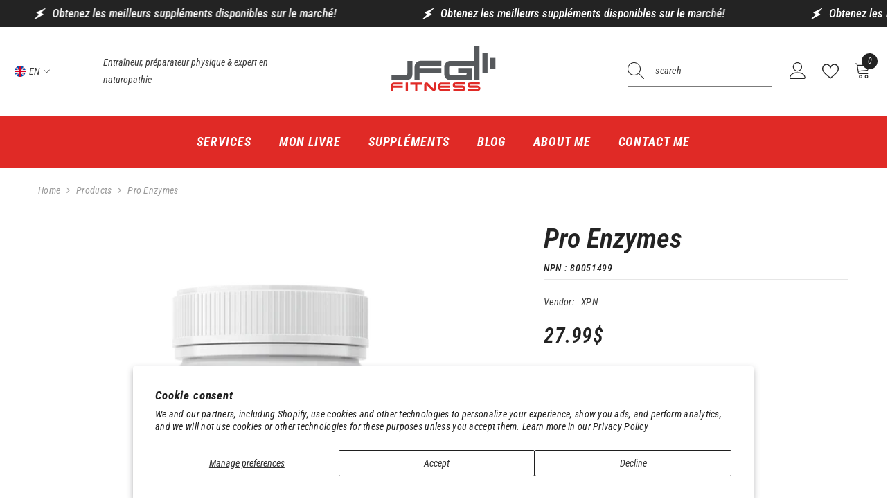

--- FILE ---
content_type: text/html; charset=utf-8
request_url: https://jfgaudreau.com/en/products/pro-enzymes
body_size: 57324
content:
<!doctype html><html class="no-js" lang="en">
    <head>
        <meta charset="utf-8">
        <meta http-equiv="X-UA-Compatible" content="IE=edge">
        <meta name="viewport" content="width=device-width,initial-scale=1">
        <meta name="theme-color" content="">
        <link rel="canonical" href="https://jfgaudreau.com/en/products/pro-enzymes" canonical-shop-url="https://jfgaudreau.com/"><link rel="shortcut icon" href="//jfgaudreau.com/cdn/shop/files/Logo_JFGaudreau-JFGFitness_32x32.svg?v=1683209243" type="image/png"><link rel="preconnect" href="https://cdn.shopify.com" crossorigin>
        <title>Pro Enzymes  &ndash; JF Gaudreau</title><meta name="description" content="Pro Enzymes est une combinaison de trois enzymes essentielles à la bonne digestion des aliments. Une bonne digestion entraîne une meilleure assimilation.Ainsi, une dose de Protéase (digestion des protéines) et d’Amylase (digestion des glucides) permet de faciliter la digestion lors des repas et d’améliorer l’assimilati">

<meta property="og:site_name" content="JF Gaudreau">
<meta property="og:url" content="https://jfgaudreau.com/en/products/pro-enzymes">
<meta property="og:title" content="Pro Enzymes">
<meta property="og:type" content="product">
<meta property="og:description" content="Pro Enzymes est une combinaison de trois enzymes essentielles à la bonne digestion des aliments. Une bonne digestion entraîne une meilleure assimilation.Ainsi, une dose de Protéase (digestion des protéines) et d’Amylase (digestion des glucides) permet de faciliter la digestion lors des repas et d’améliorer l’assimilati"><meta property="og:image" content="http://jfgaudreau.com/cdn/shop/files/ProEnzymes_XPN_EnergiePLP_Unytii_Supplements.webp?v=1740438811">
  <meta property="og:image:secure_url" content="https://jfgaudreau.com/cdn/shop/files/ProEnzymes_XPN_EnergiePLP_Unytii_Supplements.webp?v=1740438811">
  <meta property="og:image:width" content="540">
  <meta property="og:image:height" content="540"><meta property="og:price:amount" content="27.99">
  <meta property="og:price:currency" content="CAD"><meta name="twitter:card" content="summary_large_image">
<meta name="twitter:title" content="Pro Enzymes">
<meta name="twitter:description" content="Pro Enzymes est une combinaison de trois enzymes essentielles à la bonne digestion des aliments. Une bonne digestion entraîne une meilleure assimilation.Ainsi, une dose de Protéase (digestion des protéines) et d’Amylase (digestion des glucides) permet de faciliter la digestion lors des repas et d’améliorer l’assimilati">

        <script>window.performance && window.performance.mark && window.performance.mark('shopify.content_for_header.start');</script><meta id="shopify-digital-wallet" name="shopify-digital-wallet" content="/55915282593/digital_wallets/dialog">
<link rel="alternate" hreflang="x-default" href="https://jfgaudreau.com/products/pro-enzymes">
<link rel="alternate" hreflang="fr" href="https://jfgaudreau.com/products/pro-enzymes">
<link rel="alternate" hreflang="en" href="https://jfgaudreau.com/en/products/pro-enzymes">
<link rel="alternate" type="application/json+oembed" href="https://jfgaudreau.com/en/products/pro-enzymes.oembed">
<script async="async" src="/checkouts/internal/preloads.js?locale=en-CA"></script>
<script id="shopify-features" type="application/json">{"accessToken":"e5882b0412e796e736b2fcc0120d486e","betas":["rich-media-storefront-analytics"],"domain":"jfgaudreau.com","predictiveSearch":true,"shopId":55915282593,"locale":"en"}</script>
<script>var Shopify = Shopify || {};
Shopify.shop = "jf-gaudreau.myshopify.com";
Shopify.locale = "en";
Shopify.currency = {"active":"CAD","rate":"1.0"};
Shopify.country = "CA";
Shopify.theme = {"name":"JFGaudreau-Ella_TGraphisme","id":138165911713,"schema_name":"Ella","schema_version":"6.7.1","theme_store_id":null,"role":"main"};
Shopify.theme.handle = "null";
Shopify.theme.style = {"id":null,"handle":null};
Shopify.cdnHost = "jfgaudreau.com/cdn";
Shopify.routes = Shopify.routes || {};
Shopify.routes.root = "/en/";</script>
<script type="module">!function(o){(o.Shopify=o.Shopify||{}).modules=!0}(window);</script>
<script>!function(o){function n(){var o=[];function n(){o.push(Array.prototype.slice.apply(arguments))}return n.q=o,n}var t=o.Shopify=o.Shopify||{};t.loadFeatures=n(),t.autoloadFeatures=n()}(window);</script>
<script id="shop-js-analytics" type="application/json">{"pageType":"product"}</script>
<script defer="defer" async type="module" src="//jfgaudreau.com/cdn/shopifycloud/shop-js/modules/v2/client.init-shop-cart-sync_BT-GjEfc.en.esm.js"></script>
<script defer="defer" async type="module" src="//jfgaudreau.com/cdn/shopifycloud/shop-js/modules/v2/chunk.common_D58fp_Oc.esm.js"></script>
<script defer="defer" async type="module" src="//jfgaudreau.com/cdn/shopifycloud/shop-js/modules/v2/chunk.modal_xMitdFEc.esm.js"></script>
<script type="module">
  await import("//jfgaudreau.com/cdn/shopifycloud/shop-js/modules/v2/client.init-shop-cart-sync_BT-GjEfc.en.esm.js");
await import("//jfgaudreau.com/cdn/shopifycloud/shop-js/modules/v2/chunk.common_D58fp_Oc.esm.js");
await import("//jfgaudreau.com/cdn/shopifycloud/shop-js/modules/v2/chunk.modal_xMitdFEc.esm.js");

  window.Shopify.SignInWithShop?.initShopCartSync?.({"fedCMEnabled":true,"windoidEnabled":true});

</script>
<script>(function() {
  var isLoaded = false;
  function asyncLoad() {
    if (isLoaded) return;
    isLoaded = true;
    var urls = ["\/\/cdn.shopify.com\/proxy\/3de77567ac16cf2ecc408f42d7777fad6d4dda79fd83aadd65338cc166483df8\/d1639lhkj5l89m.cloudfront.net\/js\/storefront\/uppromote.js?shop=jf-gaudreau.myshopify.com\u0026sp-cache-control=cHVibGljLCBtYXgtYWdlPTkwMA"];
    for (var i = 0; i < urls.length; i++) {
      var s = document.createElement('script');
      s.type = 'text/javascript';
      s.async = true;
      s.src = urls[i];
      var x = document.getElementsByTagName('script')[0];
      x.parentNode.insertBefore(s, x);
    }
  };
  if(window.attachEvent) {
    window.attachEvent('onload', asyncLoad);
  } else {
    window.addEventListener('load', asyncLoad, false);
  }
})();</script>
<script id="__st">var __st={"a":55915282593,"offset":-18000,"reqid":"3b1fe550-c667-480a-90a5-8c4632310ac8-1769068882","pageurl":"jfgaudreau.com\/en\/products\/pro-enzymes","u":"86e904c4f956","p":"product","rtyp":"product","rid":7869321412769};</script>
<script>window.ShopifyPaypalV4VisibilityTracking = true;</script>
<script id="captcha-bootstrap">!function(){'use strict';const t='contact',e='account',n='new_comment',o=[[t,t],['blogs',n],['comments',n],[t,'customer']],c=[[e,'customer_login'],[e,'guest_login'],[e,'recover_customer_password'],[e,'create_customer']],r=t=>t.map((([t,e])=>`form[action*='/${t}']:not([data-nocaptcha='true']) input[name='form_type'][value='${e}']`)).join(','),a=t=>()=>t?[...document.querySelectorAll(t)].map((t=>t.form)):[];function s(){const t=[...o],e=r(t);return a(e)}const i='password',u='form_key',d=['recaptcha-v3-token','g-recaptcha-response','h-captcha-response',i],f=()=>{try{return window.sessionStorage}catch{return}},m='__shopify_v',_=t=>t.elements[u];function p(t,e,n=!1){try{const o=window.sessionStorage,c=JSON.parse(o.getItem(e)),{data:r}=function(t){const{data:e,action:n}=t;return t[m]||n?{data:e,action:n}:{data:t,action:n}}(c);for(const[e,n]of Object.entries(r))t.elements[e]&&(t.elements[e].value=n);n&&o.removeItem(e)}catch(o){console.error('form repopulation failed',{error:o})}}const l='form_type',E='cptcha';function T(t){t.dataset[E]=!0}const w=window,h=w.document,L='Shopify',v='ce_forms',y='captcha';let A=!1;((t,e)=>{const n=(g='f06e6c50-85a8-45c8-87d0-21a2b65856fe',I='https://cdn.shopify.com/shopifycloud/storefront-forms-hcaptcha/ce_storefront_forms_captcha_hcaptcha.v1.5.2.iife.js',D={infoText:'Protected by hCaptcha',privacyText:'Privacy',termsText:'Terms'},(t,e,n)=>{const o=w[L][v],c=o.bindForm;if(c)return c(t,g,e,D).then(n);var r;o.q.push([[t,g,e,D],n]),r=I,A||(h.body.append(Object.assign(h.createElement('script'),{id:'captcha-provider',async:!0,src:r})),A=!0)});var g,I,D;w[L]=w[L]||{},w[L][v]=w[L][v]||{},w[L][v].q=[],w[L][y]=w[L][y]||{},w[L][y].protect=function(t,e){n(t,void 0,e),T(t)},Object.freeze(w[L][y]),function(t,e,n,w,h,L){const[v,y,A,g]=function(t,e,n){const i=e?o:[],u=t?c:[],d=[...i,...u],f=r(d),m=r(i),_=r(d.filter((([t,e])=>n.includes(e))));return[a(f),a(m),a(_),s()]}(w,h,L),I=t=>{const e=t.target;return e instanceof HTMLFormElement?e:e&&e.form},D=t=>v().includes(t);t.addEventListener('submit',(t=>{const e=I(t);if(!e)return;const n=D(e)&&!e.dataset.hcaptchaBound&&!e.dataset.recaptchaBound,o=_(e),c=g().includes(e)&&(!o||!o.value);(n||c)&&t.preventDefault(),c&&!n&&(function(t){try{if(!f())return;!function(t){const e=f();if(!e)return;const n=_(t);if(!n)return;const o=n.value;o&&e.removeItem(o)}(t);const e=Array.from(Array(32),(()=>Math.random().toString(36)[2])).join('');!function(t,e){_(t)||t.append(Object.assign(document.createElement('input'),{type:'hidden',name:u})),t.elements[u].value=e}(t,e),function(t,e){const n=f();if(!n)return;const o=[...t.querySelectorAll(`input[type='${i}']`)].map((({name:t})=>t)),c=[...d,...o],r={};for(const[a,s]of new FormData(t).entries())c.includes(a)||(r[a]=s);n.setItem(e,JSON.stringify({[m]:1,action:t.action,data:r}))}(t,e)}catch(e){console.error('failed to persist form',e)}}(e),e.submit())}));const S=(t,e)=>{t&&!t.dataset[E]&&(n(t,e.some((e=>e===t))),T(t))};for(const o of['focusin','change'])t.addEventListener(o,(t=>{const e=I(t);D(e)&&S(e,y())}));const B=e.get('form_key'),M=e.get(l),P=B&&M;t.addEventListener('DOMContentLoaded',(()=>{const t=y();if(P)for(const e of t)e.elements[l].value===M&&p(e,B);[...new Set([...A(),...v().filter((t=>'true'===t.dataset.shopifyCaptcha))])].forEach((e=>S(e,t)))}))}(h,new URLSearchParams(w.location.search),n,t,e,['guest_login'])})(!0,!0)}();</script>
<script integrity="sha256-4kQ18oKyAcykRKYeNunJcIwy7WH5gtpwJnB7kiuLZ1E=" data-source-attribution="shopify.loadfeatures" defer="defer" src="//jfgaudreau.com/cdn/shopifycloud/storefront/assets/storefront/load_feature-a0a9edcb.js" crossorigin="anonymous"></script>
<script data-source-attribution="shopify.dynamic_checkout.dynamic.init">var Shopify=Shopify||{};Shopify.PaymentButton=Shopify.PaymentButton||{isStorefrontPortableWallets:!0,init:function(){window.Shopify.PaymentButton.init=function(){};var t=document.createElement("script");t.src="https://jfgaudreau.com/cdn/shopifycloud/portable-wallets/latest/portable-wallets.en.js",t.type="module",document.head.appendChild(t)}};
</script>
<script data-source-attribution="shopify.dynamic_checkout.buyer_consent">
  function portableWalletsHideBuyerConsent(e){var t=document.getElementById("shopify-buyer-consent"),n=document.getElementById("shopify-subscription-policy-button");t&&n&&(t.classList.add("hidden"),t.setAttribute("aria-hidden","true"),n.removeEventListener("click",e))}function portableWalletsShowBuyerConsent(e){var t=document.getElementById("shopify-buyer-consent"),n=document.getElementById("shopify-subscription-policy-button");t&&n&&(t.classList.remove("hidden"),t.removeAttribute("aria-hidden"),n.addEventListener("click",e))}window.Shopify?.PaymentButton&&(window.Shopify.PaymentButton.hideBuyerConsent=portableWalletsHideBuyerConsent,window.Shopify.PaymentButton.showBuyerConsent=portableWalletsShowBuyerConsent);
</script>
<script>
  function portableWalletsCleanup(e){e&&e.src&&console.error("Failed to load portable wallets script "+e.src);var t=document.querySelectorAll("shopify-accelerated-checkout .shopify-payment-button__skeleton, shopify-accelerated-checkout-cart .wallet-cart-button__skeleton"),e=document.getElementById("shopify-buyer-consent");for(let e=0;e<t.length;e++)t[e].remove();e&&e.remove()}function portableWalletsNotLoadedAsModule(e){e instanceof ErrorEvent&&"string"==typeof e.message&&e.message.includes("import.meta")&&"string"==typeof e.filename&&e.filename.includes("portable-wallets")&&(window.removeEventListener("error",portableWalletsNotLoadedAsModule),window.Shopify.PaymentButton.failedToLoad=e,"loading"===document.readyState?document.addEventListener("DOMContentLoaded",window.Shopify.PaymentButton.init):window.Shopify.PaymentButton.init())}window.addEventListener("error",portableWalletsNotLoadedAsModule);
</script>

<script type="module" src="https://jfgaudreau.com/cdn/shopifycloud/portable-wallets/latest/portable-wallets.en.js" onError="portableWalletsCleanup(this)" crossorigin="anonymous"></script>
<script nomodule>
  document.addEventListener("DOMContentLoaded", portableWalletsCleanup);
</script>

<script id='scb4127' type='text/javascript' async='' src='https://jfgaudreau.com/cdn/shopifycloud/privacy-banner/storefront-banner.js'></script><link id="shopify-accelerated-checkout-styles" rel="stylesheet" media="screen" href="https://jfgaudreau.com/cdn/shopifycloud/portable-wallets/latest/accelerated-checkout-backwards-compat.css" crossorigin="anonymous">
<style id="shopify-accelerated-checkout-cart">
        #shopify-buyer-consent {
  margin-top: 1em;
  display: inline-block;
  width: 100%;
}

#shopify-buyer-consent.hidden {
  display: none;
}

#shopify-subscription-policy-button {
  background: none;
  border: none;
  padding: 0;
  text-decoration: underline;
  font-size: inherit;
  cursor: pointer;
}

#shopify-subscription-policy-button::before {
  box-shadow: none;
}

      </style>
<script id="sections-script" data-sections="header-navigation-utility,header-mobile" defer="defer" src="//jfgaudreau.com/cdn/shop/t/14/compiled_assets/scripts.js?v=1476"></script>
<script>window.performance && window.performance.mark && window.performance.mark('shopify.content_for_header.end');</script>
        <style>
          
          
          

          @font-face { font-display: swap;
  font-family: "Roboto Condensed";
  font-weight: 400;
  font-style: italic;
  src: url("//jfgaudreau.com/cdn/fonts/roboto_condensed/robotocondensed_i4.05c7f163ad2c00a3c4257606d1227691aff9070b.woff2") format("woff2"),
       url("//jfgaudreau.com/cdn/fonts/roboto_condensed/robotocondensed_i4.04d9d87e0a45b49fc67a5b9eb5059e1540f5cda3.woff") format("woff");
}

          @font-face { font-display: swap;
  font-family: "Roboto Condensed";
  font-weight: 500;
  font-style: italic;
  src: url("//jfgaudreau.com/cdn/fonts/roboto_condensed/robotocondensed_i5.ff52a28bdfc79bab9b700cca61355ec35830c670.woff2") format("woff2"),
       url("//jfgaudreau.com/cdn/fonts/roboto_condensed/robotocondensed_i5.6efa866ff50a15beaa4f1cc1970a487d1abc2d72.woff") format("woff");
}

          @font-face { font-display: swap;
  font-family: "Roboto Condensed";
  font-weight: 600;
  font-style: italic;
  src: url("//jfgaudreau.com/cdn/fonts/roboto_condensed/robotocondensed_i6.c9770aa95711259894f917065fd1d7cc3bcfa122.woff2") format("woff2"),
       url("//jfgaudreau.com/cdn/fonts/roboto_condensed/robotocondensed_i6.cc02aa89ebb03a4bf4511145d33241da8320978a.woff") format("woff");
}

          @font-face { font-display: swap;
  font-family: "Roboto Condensed";
  font-weight: 700;
  font-style: italic;
  src: url("//jfgaudreau.com/cdn/fonts/roboto_condensed/robotocondensed_i7.bed9f3a01efda68cdff8b63e6195c957a0da68cb.woff2") format("woff2"),
       url("//jfgaudreau.com/cdn/fonts/roboto_condensed/robotocondensed_i7.9ca5759a0bcf75a82b270218eab4c83ec254abf8.woff") format("woff");
}


          @import url('https://fonts.googleapis.com/css?family=Poppins:300,300i,400,400i,500,500i,600,600i,700,700i,800,800i&display=swap');
                      :root {
        --font-family-1: "Roboto Condensed",sans-serif;
        --font-family-2: Poppins;

        /* Settings Body */--font-body-family: "Roboto Condensed",sans-serif;--font-body-size: 14px;--font-body-weight: 400;--body-line-height: 25px;--body-letter-spacing: .02em;

        /* Settings Heading */--font-heading-family: "Roboto Condensed",sans-serif;--font-heading-size: 25px;--font-heading-weight: 700;--font-heading-style: normal;--heading-line-height: 24px;--heading-letter-spacing: .05em;--heading-text-transform: uppercase;--heading-border-height: 2px;

        /* Menu Lv1 */--font-menu-lv1-family: "Roboto Condensed",sans-serif;--font-menu-lv1-size: 18px;--font-menu-lv1-weight: 700;--menu-lv1-line-height: 22px;--menu-lv1-letter-spacing: .05em;--menu-lv1-text-transform: uppercase;

        /* Menu Lv2 */--font-menu-lv2-family: "Roboto Condensed",sans-serif;--font-menu-lv2-size: 14px;--font-menu-lv2-weight: 400;--menu-lv2-line-height: 22px;--menu-lv2-letter-spacing: .02em;--menu-lv2-text-transform: none;

        /* Menu Lv3 */--font-menu-lv3-family: "Roboto Condensed",sans-serif;--font-menu-lv3-size: 14px;--font-menu-lv3-weight: 400;--menu-lv3-line-height: 22px;--menu-lv3-letter-spacing: .02em;--menu-lv3-text-transform: none;

        /* Mega Menu Lv2 */--font-mega-menu-lv2-family: "Roboto Condensed",sans-serif;--font-mega-menu-lv2-size: 14px;--font-mega-menu-lv2-weight: 600;--font-mega-menu-lv2-style: normal;--mega-menu-lv2-line-height: 22px;--mega-menu-lv2-letter-spacing: .02em;--mega-menu-lv2-text-transform: uppercase;

        /* Mega Menu Lv3 */--font-mega-menu-lv3-family: "Roboto Condensed",sans-serif;--font-mega-menu-lv3-size: 14px;--font-mega-menu-lv3-weight: 400;--mega-menu-lv3-line-height: 22px;--mega-menu-lv3-letter-spacing: .02em;--mega-menu-lv3-text-transform: none;

        /* Product Card Title */--product-title-font: "Roboto Condensed",sans-serif;--product-title-font-size : 14px;--product-title-font-weight : 400;--product-title-line-height: 22px;--product-title-letter-spacing: .02em;--product-title-line-text : 1;--product-title-text-transform : none;--product-title-margin-bottom: 10px;

        /* Product Card Vendor */--product-vendor-font: "Roboto Condensed",sans-serif;--product-vendor-font-size : 14px;--product-vendor-font-weight : 400;--product-vendor-font-style : normal;--product-vendor-line-height: 22px;--product-vendor-letter-spacing: .02em;--product-vendor-text-transform : uppercase;--product-vendor-margin-bottom: 0px;--product-vendor-margin-top: 0px;

        /* Product Card Price */--product-price-font: "Roboto Condensed",sans-serif;--product-price-font-size : 14px;--product-price-font-weight : 600;--product-price-line-height: 22px;--product-price-letter-spacing: .02em;--product-price-margin-top: 0px;--product-price-margin-bottom: 13px;

        /* Product Card Badge */--badge-font: "Roboto Condensed",sans-serif;--badge-font-size : 14px;--badge-font-weight : 400;--badge-text-transform : none;--badge-letter-spacing: .02em;--badge-line-height: 20px;--badge-border-radius: 0px;--badge-padding-top: 0px;--badge-padding-bottom: 0px;--badge-padding-left-right: 8px;--badge-postion-top: 0px;--badge-postion-left-right: 0px;

        /* Product Quickview */
        --product-quickview-font-size : 14px; --product-quickview-line-height: 23px; --product-quickview-border-radius: 1px; --product-quickview-padding-top: 0px; --product-quickview-padding-bottom: 0px; --product-quickview-padding-left-right: 7px; --product-quickview-sold-out-product: #e95144;--product-quickview-box-shadow: none;/* Blog Card Tile */--blog-title-font: Poppins;--blog-title-font-size : 20px; --blog-title-font-weight : 700; --blog-title-line-height: 29px; --blog-title-letter-spacing: .09em; --blog-title-text-transform : uppercase;

        /* Blog Card Info (Date, Author) */--blog-info-font: "Roboto Condensed",sans-serif;--blog-info-font-size : 14px; --blog-info-font-weight : 400; --blog-info-line-height: 20px; --blog-info-letter-spacing: .02em; --blog-info-text-transform : uppercase;

        /* Button 1 */--btn-1-font-family: "Roboto Condensed",sans-serif;--btn-1-font-size: 14px; --btn-1-font-weight: 700; --btn-1-text-transform: uppercase; --btn-1-line-height: 22px; --btn-1-letter-spacing: .05em; --btn-1-text-align: center; --btn-1-border-radius: 0px; --btn-1-border-width: 1px; --btn-1-border-style: solid; --btn-1-padding-top: 10px; --btn-1-padding-bottom: 10px; --btn-1-horizontal-length: 0px; --btn-1-vertical-length: 0px; --btn-1-blur-radius: 0px; --btn-1-spread: 0px;
        --btn-1-all-bg-opacity-hover: rgba(0, 0, 0, 0.5);--btn-1-inset: ;/* Button 2 */--btn-2-font-family: Poppins;--btn-2-font-size: 18px; --btn-2-font-weight: 700; --btn-2-text-transform: uppercase; --btn-2-line-height: 23px; --btn-2-letter-spacing: .05em; --btn-2-text-align: right; --btn-2-border-radius: 6px; --btn-2-border-width: 1px; --btn-2-border-style: solid; --btn-2-padding-top: 20px; --btn-2-padding-bottom: 20px; --btn-2-horizontal-length: 4px; --btn-2-vertical-length: 4px; --btn-2-blur-radius: 7px; --btn-2-spread: 0px;
        --btn-2-all-bg-opacity: rgba(25, 145, 226, 0.5);--btn-2-all-bg-opacity-hover: rgba(0, 0, 0, 0.5);--btn-2-inset: ;/* Button 3 */--btn-3-font-family: "Roboto Condensed",sans-serif;--btn-3-font-size: 14px; --btn-3-font-weight: 700; --btn-3-text-transform: uppercase; --btn-3-line-height: 22px; --btn-3-letter-spacing: .05em; --btn-3-text-align: center; --btn-3-border-radius: 0px; --btn-3-border-width: 1px; --btn-3-border-style: solid; --btn-3-padding-top: 10px; --btn-3-padding-bottom: 10px; --btn-3-horizontal-length: 0px; --btn-3-vertical-length: 0px; --btn-3-blur-radius: 0px; --btn-3-spread: 0px;
        --btn-3-all-bg-opacity: rgba(0, 0, 0, 0.1);--btn-3-all-bg-opacity-hover: rgba(0, 0, 0, 0.1);--btn-3-inset: ;/* Footer Heading */--footer-heading-font-family: "Roboto Condensed",sans-serif;--footer-heading-font-size : 15px; --footer-heading-font-weight : 600; --footer-heading-line-height : 22px; --footer-heading-letter-spacing : .05em; --footer-heading-text-transform : uppercase;

        /* Footer Link */--footer-link-font-family: "Roboto Condensed",sans-serif;--footer-link-font-size : 12px; --footer-link-font-weight : ; --footer-link-line-height : 28px; --footer-link-letter-spacing : .02em; --footer-link-text-transform : capitalize;

        /* Page Title */--font-page-title-family: "Roboto Condensed",sans-serif;--font-page-title-size: 20px; --font-page-title-weight: 700; --font-page-title-style: normal; --page-title-line-height: 20px; --page-title-letter-spacing: .05em; --page-title-text-transform: uppercase;

        /* Font Product Tab Title */
        --font-tab-type-1: "Roboto Condensed",sans-serif; --font-tab-type-2: Poppins;

        /* Text Size */
        --text-size-font-size : 10px; --text-size-font-weight : 400; --text-size-line-height : 22px; --text-size-letter-spacing : 0; --text-size-text-transform : uppercase; --text-size-color : #787878;

        /* Font Weight */
        --font-weight-normal: 400; --font-weight-medium: 500; --font-weight-semibold: 600; --font-weight-bold: 700; --font-weight-bolder: 800; --font-weight-black: 900;

        /* Radio Button */
        --form-label-checkbox-before-bg: #fff; --form-label-checkbox-before-border: #cecece; --form-label-checkbox-before-bg-checked: #000;

        /* Conatiner */
        --body-custom-width-container: 1600px;

        /* Layout Boxed */
        --color-background-layout-boxed: #f8f8f8;/* Arrow */
        --position-horizontal-slick-arrow: 0;

        /* General Color*/
        --color-text: #232323; --color-text2: #969696; --color-global: #232323; --color-white: #FFFFFF; --color-grey: #868686; --color-black: #202020; --color-base-text-rgb: 35, 35, 35; --color-base-text2-rgb: 150, 150, 150; --color-background: #ffffff; --color-background-rgb: 255, 255, 255; --color-background-overylay: rgba(255, 255, 255, 0.9); --color-base-accent-text: ; --color-base-accent-1: ; --color-base-accent-2: ; --color-link: #232323; --color-link-hover: #232323; --color-error: #D93333; --color-error-bg: #FCEEEE; --color-success: #5A5A5A; --color-success-bg: #DFF0D8; --color-info: #202020; --color-info-bg: #FFF2DD; --color-link-underline: rgba(35, 35, 35, 0.5); --color-breadcrumb: #999999; --colors-breadcrumb-hover: #232323;--colors-breadcrumb-active: #999999; --border-global: #e6e6e6; --bg-global: #fafafa; --bg-planceholder: #fafafa; --color-warning: #fff; --bg-warning: #e0b252; --color-background-10 : #e9e9e9; --color-background-20 : #d3d3d3; --color-background-30 : #bdbdbd; --color-background-50 : #919191; --color-background-global : #919191;

        /* Arrow Color */
        --arrow-color: #323232; --arrow-background-color: #fff; --arrow-border-color: #ccc;--arrow-color-hover: #323232;--arrow-background-color-hover: #f8f8f8;--arrow-border-color-hover: #f8f8f8;--arrow-width: 35px;--arrow-height: 35px;--arrow-size: px;--arrow-size-icon: 17px;--arrow-border-radius: 50%;--arrow-border-width: 1px;--arrow-width-half: -17px;

        /* Pagination Color */
        --pagination-item-color: #3c3c3c; --pagination-item-color-active: #3c3c3c; --pagination-item-bg-color: #fff;--pagination-item-bg-color-active: #fff;--pagination-item-border-color: #fff;--pagination-item-border-color-active: #ffffff;--pagination-arrow-color: #3c3c3c;--pagination-arrow-color-active: #3c3c3c;--pagination-arrow-bg-color: #fff;--pagination-arrow-bg-color-active: #fff;--pagination-arrow-border-color: #fff;--pagination-arrow-border-color-active: #fff;

        /* Dots Color */
        --dots-color: transparent;--dots-border-color: #323232;--dots-color-active: #323232;--dots-border-color-active: #323232;--dots-style2-background-opacity: #00000050;--dots-width: 12px;--dots-height: 12px;

        /* Button Color */
        --btn-1-color: #FFFFFF;--btn-1-bg: #e02a26;--btn-1-border: #e02a26;--btn-1-color-hover: #232323;--btn-1-bg-hover: #ffffff;--btn-1-border-hover: #232323;
        --btn-2-color: #232323;--btn-2-bg: #FFFFFF;--btn-2-border: #727272;--btn-2-color-hover: #FFFFFF;--btn-2-bg-hover: #232323;--btn-2-border-hover: #232323;
        --btn-3-color: #FFFFFF;--btn-3-bg: #e9514b;--btn-3-border: #e9514b;--btn-3-color-hover: #ffffff;--btn-3-bg-hover: #e9514b;--btn-3-border-hover: #e9514b;
        --anchor-transition: all ease .3s;--bg-white: #ffffff;--bg-black: #000000;--bg-grey: #808080;--icon: var(--color-text);--text-cart: #3c3c3c;--duration-short: 100ms;--duration-default: 350ms;--duration-long: 500ms;--form-input-bg: #ffffff;--form-input-border: #c7c7c7;--form-input-color: #232323;--form-input-placeholder: #868686;--form-label: #232323;

        --new-badge-color: #232323;--new-badge-bg: #FFFFFF;--sale-badge-color: #ffffff;--sale-badge-bg: #e95144;--sold-out-badge-color: #ffffff;--sold-out-badge-bg: #c1c1c1;--custom-badge-color: #ffffff;--custom-badge-bg: #ffbb49;--bundle-badge-color: #ffffff;--bundle-badge-bg: #232323;
        
        --product-title-color : #000000;--product-title-color-hover : #000000;--product-vendor-color : #969696;--product-price-color : #000000;--product-sale-price-color : #e02a26;--product-compare-price-color : #969696;--product-countdown-color : #c12e48;--product-countdown-bg-color : #ffffff;

        --product-swatch-border : #cbcbcb;--product-swatch-border-active : #232323;--product-swatch-width : 40px;--product-swatch-height : 40px;--product-swatch-border-radius : 0px;--product-swatch-color-width : 40px;--product-swatch-color-height : 40px;--product-swatch-color-border-radius : 20px;

        --product-wishlist-color : #000000;--product-wishlist-bg : #ffffff;--product-wishlist-border : transparent;--product-wishlist-color-added : #ffffff;--product-wishlist-bg-added : #000000;--product-wishlist-border-added : transparent;--product-compare-color : #000000;--product-compare-bg : #FFFFFF;--product-compare-color-added : #D12442; --product-compare-bg-added : #FFFFFF; --product-hot-stock-text-color : #d62828; --product-quick-view-color : #000000; --product-cart-image-fit : contain; --product-title-variant-font-size: 16px;--product-quick-view-bg : #FFFFFF;--product-quick-view-bg-above-button: rgba(255, 255, 255, 0.7);--product-quick-view-color-hover : #FFFFFF;--product-quick-view-bg-hover : #000000;--product-action-color : #ffffff;--product-action-bg : #e02a26;--product-action-border : rgba(0,0,0,0);--product-action-color-hover : #FFFFFF;--product-action-bg-hover : #232323;--product-action-border-hover : #232323;

        /* Multilevel Category Filter */
        --color-label-multiLevel-categories: #232323;--bg-label-multiLevel-categories: #fff;--color-button-multiLevel-categories: #fff;--bg-button-multiLevel-categories: #ff8b21;--border-button-multiLevel-categories: transparent;--hover-color-button-multiLevel-categories: #fff;--hover-bg-button-multiLevel-categories: #ff8b21;--cart-item-bg : #ffffff;--cart-item-border : #e8e8e8;--cart-item-border-width : 1px;--cart-item-border-style : solid;--w-product-swatch-custom: 30px;--h-product-swatch-custom: 30px;--w-product-swatch-custom-mb: 20px;--h-product-swatch-custom-mb: 20px;--font-size-product-swatch-more: 12px;--swatch-border : #cbcbcb;--swatch-border-active : #232323;

        --variant-size: #000000;--variant-size-border: #e7e7e7;--variant-size-bg: #ffffff;--variant-size-hover: #ffffff;--variant-size-border-hover: #232323;--variant-size-bg-hover: #232323;--variant-bg : #ffffff; --variant-color : #232323; --variant-bg-active : #ffffff; --variant-color-active : #232323;

        --fontsize-text-social: 12px;
        --page-content-distance: 64px;--sidebar-content-distance: 40px;--button-transition-ease: cubic-bezier(.25,.46,.45,.94);

        /* Loading Spinner Color */
        --spinner-top-color: #fc0; --spinner-right-color: #4dd4c6; --spinner-bottom-color: #f00; --spinner-left-color: #f6f6f6;

        /* Product Card Marquee */
        --product-marquee-background-color: ;--product-marquee-text-color: #FFFFFF;--product-marquee-text-size: 14px;--product-marquee-text-mobile-size: 14px;--product-marquee-text-weight: 400;--product-marquee-text-transform: none;--product-marquee-text-style: italic;--product-marquee-speed: ; --product-marquee-line-height: calc(var(--product-marquee-text-mobile-size) * 1.5);
    }
</style>
        <link href="//jfgaudreau.com/cdn/shop/t/14/assets/base.css?v=64192841481213099751738870827" rel="stylesheet" type="text/css" media="all" />
<link href="//jfgaudreau.com/cdn/shop/t/14/assets/fade-up-animation.css?v=148448505227430981271738870829" rel="stylesheet" type="text/css" media="all" />
<link href="//jfgaudreau.com/cdn/shop/t/14/assets/animated.css?v=91884483947907798981738870827" rel="stylesheet" type="text/css" media="all" />
<link href="//jfgaudreau.com/cdn/shop/t/14/assets/component-card.css?v=85101759894844116361738870828" rel="stylesheet" type="text/css" media="all" />
<link href="//jfgaudreau.com/cdn/shop/t/14/assets/component-loading-overlay.css?v=23413779889692260311738870828" rel="stylesheet" type="text/css" media="all" />
<link href="//jfgaudreau.com/cdn/shop/t/14/assets/component-loading-banner.css?v=174182093490133639901738870828" rel="stylesheet" type="text/css" media="all" />
<link href="//jfgaudreau.com/cdn/shop/t/14/assets/component-quick-cart.css?v=51373453988532490831738870828" rel="stylesheet" type="text/css" media="all" />
<link rel="stylesheet" href="//jfgaudreau.com/cdn/shop/t/14/assets/vendor.css?v=164616260963476715651738870830" media="print" onload="this.media='all'">
<noscript><link href="//jfgaudreau.com/cdn/shop/t/14/assets/vendor.css?v=164616260963476715651738870830" rel="stylesheet" type="text/css" media="all" /></noscript>


	<link href="//jfgaudreau.com/cdn/shop/t/14/assets/component-card-02.css?v=110510987878920225311738870827" rel="stylesheet" type="text/css" media="all" />


<link href="//jfgaudreau.com/cdn/shop/t/14/assets/component-predictive-search.css?v=81735768038191387371738870828" rel="stylesheet" type="text/css" media="all" />
<link rel="stylesheet" href="//jfgaudreau.com/cdn/shop/t/14/assets/component-newsletter.css?v=111617043413587308161738870828" media="print" onload="this.media='all'">
<link rel="stylesheet" href="//jfgaudreau.com/cdn/shop/t/14/assets/component-slider.css?v=134420753549460766241738870829" media="print" onload="this.media='all'">
<link rel="stylesheet" href="//jfgaudreau.com/cdn/shop/t/14/assets/component-list-social.css?v=102044711114163579551738870828" media="print" onload="this.media='all'"><noscript><link href="//jfgaudreau.com/cdn/shop/t/14/assets/component-newsletter.css?v=111617043413587308161738870828" rel="stylesheet" type="text/css" media="all" /></noscript>
<noscript><link href="//jfgaudreau.com/cdn/shop/t/14/assets/component-slider.css?v=134420753549460766241738870829" rel="stylesheet" type="text/css" media="all" /></noscript>
<noscript><link href="//jfgaudreau.com/cdn/shop/t/14/assets/component-list-social.css?v=102044711114163579551738870828" rel="stylesheet" type="text/css" media="all" /></noscript>

<style type="text/css">
	.nav-title-mobile {display: none;}.list-menu--disclosure{display: none;position: absolute;min-width: 100%;width: 22rem;background-color: var(--bg-white);box-shadow: 0 1px 4px 0 rgb(0 0 0 / 15%);padding: 5px 0 5px 20px;opacity: 0;visibility: visible;pointer-events: none;transition: opacity var(--duration-default) ease, transform var(--duration-default) ease;}.list-menu--disclosure-2{margin-left: calc(100% - 15px);z-index: 2;top: -5px;}.list-menu--disclosure:focus {outline: none;}.list-menu--disclosure.localization-selector {max-height: 18rem;overflow: auto;width: 10rem;padding: 0.5rem;}.js menu-drawer > details > summary::before, .js menu-drawer > details[open]:not(.menu-opening) > summary::before {content: '';position: absolute;cursor: default;width: 100%;height: calc(100vh - 100%);height: calc(var(--viewport-height, 100vh) - (var(--header-bottom-position, 100%)));top: 100%;left: 0;background: var(--color-foreground-50);opacity: 0;visibility: hidden;z-index: 2;transition: opacity var(--duration-default) ease,visibility var(--duration-default) ease;}menu-drawer > details[open] > summary::before {visibility: visible;opacity: 1;}.menu-drawer {position: absolute;transform: translateX(-100%);visibility: hidden;z-index: 3;left: 0;top: 100%;width: 100%;max-width: calc(100vw - 4rem);padding: 0;border: 0.1rem solid var(--color-background-10);border-left: 0;border-bottom: 0;background-color: var(--bg-white);overflow-x: hidden;}.js .menu-drawer {height: calc(100vh - 100%);height: calc(var(--viewport-height, 100vh) - (var(--header-bottom-position, 100%)));}.js details[open] > .menu-drawer, .js details[open] > .menu-drawer__submenu {transition: transform var(--duration-default) ease, visibility var(--duration-default) ease;}.no-js details[open] > .menu-drawer, .js details[open].menu-opening > .menu-drawer, details[open].menu-opening > .menu-drawer__submenu {transform: translateX(0);visibility: visible;}@media screen and (min-width: 750px) {.menu-drawer {width: 40rem;}.no-js .menu-drawer {height: auto;}}.menu-drawer__inner-container {position: relative;height: 100%;}.menu-drawer__navigation-container {display: grid;grid-template-rows: 1fr auto;align-content: space-between;overflow-y: auto;height: 100%;}.menu-drawer__navigation {padding: 0 0 5.6rem 0;}.menu-drawer__inner-submenu {height: 100%;overflow-x: hidden;overflow-y: auto;}.no-js .menu-drawer__navigation {padding: 0;}.js .menu-drawer__menu li {width: 100%;border-bottom: 1px solid #e6e6e6;overflow: hidden;}.menu-drawer__menu-item{line-height: var(--body-line-height);letter-spacing: var(--body-letter-spacing);padding: 10px 20px 10px 15px;cursor: pointer;display: flex;align-items: center;justify-content: space-between;}.menu-drawer__menu-item .label{display: inline-block;vertical-align: middle;font-size: calc(var(--font-body-size) - 4px);font-weight: var(--font-weight-normal);letter-spacing: var(--body-letter-spacing);height: 20px;line-height: 20px;margin: 0 0 0 10px;padding: 0 5px;text-transform: uppercase;text-align: center;position: relative;}.menu-drawer__menu-item .label:before{content: "";position: absolute;border: 5px solid transparent;top: 50%;left: -9px;transform: translateY(-50%);}.menu-drawer__menu-item > .icon{width: 24px;height: 24px;margin: 0 10px 0 0;}.menu-drawer__menu-item > .symbol {position: absolute;right: 20px;top: 50%;transform: translateY(-50%);display: flex;align-items: center;justify-content: center;font-size: 0;pointer-events: none;}.menu-drawer__menu-item > .symbol .icon{width: 14px;height: 14px;opacity: .6;}.menu-mobile-icon .menu-drawer__menu-item{justify-content: flex-start;}.no-js .menu-drawer .menu-drawer__menu-item > .symbol {display: none;}.js .menu-drawer__submenu {position: absolute;top: 0;width: 100%;bottom: 0;left: 0;background-color: var(--bg-white);z-index: 1;transform: translateX(100%);visibility: hidden;}.js .menu-drawer__submenu .menu-drawer__submenu {overflow-y: auto;}.menu-drawer__close-button {display: block;width: 100%;padding: 10px 15px;background-color: transparent;border: none;background: #f6f8f9;position: relative;}.menu-drawer__close-button .symbol{position: absolute;top: auto;left: 20px;width: auto;height: 22px;z-index: 10;display: flex;align-items: center;justify-content: center;font-size: 0;pointer-events: none;}.menu-drawer__close-button .icon {display: inline-block;vertical-align: middle;width: 18px;height: 18px;transform: rotate(180deg);}.menu-drawer__close-button .text{max-width: calc(100% - 50px);white-space: nowrap;overflow: hidden;text-overflow: ellipsis;display: inline-block;vertical-align: top;width: 100%;margin: 0 auto;}.no-js .menu-drawer__close-button {display: none;}.menu-drawer__utility-links {padding: 2rem;}.menu-drawer__account {display: inline-flex;align-items: center;text-decoration: none;padding: 1.2rem;margin-left: -1.2rem;font-size: 1.4rem;}.menu-drawer__account .icon-account {height: 2rem;width: 2rem;margin-right: 1rem;}.menu-drawer .list-social {justify-content: flex-start;margin-left: -1.25rem;margin-top: 2rem;}.menu-drawer .list-social:empty {display: none;}.menu-drawer .list-social__link {padding: 1.3rem 1.25rem;}

	/* Style General */
	.d-block{display: block}.d-inline-block{display: inline-block}.d-flex{display: flex}.d-none {display: none}.d-grid{display: grid}.ver-alg-mid {vertical-align: middle}.ver-alg-top{vertical-align: top}
	.flex-jc-start{justify-content:flex-start}.flex-jc-end{justify-content:flex-end}.flex-jc-center{justify-content:center}.flex-jc-between{justify-content:space-between}.flex-jc-stretch{justify-content:stretch}.flex-align-start{align-items: flex-start}.flex-align-center{align-items: center}.flex-align-end{align-items: flex-end}.flex-align-stretch{align-items:stretch}.flex-wrap{flex-wrap: wrap}.flex-nowrap{flex-wrap: nowrap}.fd-row{flex-direction:row}.fd-row-reverse{flex-direction:row-reverse}.fd-column{flex-direction:column}.fd-column-reverse{flex-direction:column-reverse}.fg-0{flex-grow:0}.fs-0{flex-shrink:0}.gap-15{gap:15px}.gap-30{gap:30px}.gap-col-30{column-gap:30px}
	.p-relative{position:relative}.p-absolute{position:absolute}.p-static{position:static}.p-fixed{position:fixed;}
	.zi-1{z-index:1}.zi-2{z-index:2}.zi-3{z-index:3}.zi-5{z-index:5}.zi-6{z-index:6}.zi-7{z-index:7}.zi-9{z-index:9}.zi-10{z-index:10}.zi-99{z-index:99} .zi-100{z-index:100} .zi-101{z-index:101}
	.top-0{top:0}.top-100{top:100%}.top-auto{top:auto}.left-0{left:0}.left-auto{left:auto}.right-0{right:0}.right-auto{right:auto}.bottom-0{bottom:0}
	.middle-y{top:50%;transform:translateY(-50%)}.middle-x{left:50%;transform:translateX(-50%)}
	.opacity-0{opacity:0}.opacity-1{opacity:1}
	.o-hidden{overflow:hidden}.o-visible{overflow:visible}.o-unset{overflow:unset}.o-x-hidden{overflow-x:hidden}.o-y-auto{overflow-y:auto;}
	.pt-0{padding-top:0}.pt-2{padding-top:2px}.pt-5{padding-top:5px}.pt-10{padding-top:10px}.pt-10-imp{padding-top:10px !important}.pt-12{padding-top:12px}.pt-16{padding-top:16px}.pt-20{padding-top:20px}.pt-24{padding-top:24px}.pt-30{padding-top:30px}.pt-32{padding-top:32px}.pt-36{padding-top:36px}.pt-48{padding-top:48px}.pb-0{padding-bottom:0}.pb-5{padding-bottom:5px}.pb-10{padding-bottom:10px}.pb-10-imp{padding-bottom:10px !important}.pb-12{padding-bottom:12px}.pb-15{padding-bottom:15px}.pb-16{padding-bottom:16px}.pb-18{padding-bottom:18px}.pb-20{padding-bottom:20px}.pb-24{padding-bottom:24px}.pb-32{padding-bottom:32px}.pb-40{padding-bottom:40px}.pb-48{padding-bottom:48px}.pb-50{padding-bottom:50px}.pb-80{padding-bottom:80px}.pb-84{padding-bottom:84px}.pr-0{padding-right:0}.pr-5{padding-right: 5px}.pr-10{padding-right:10px}.pr-20{padding-right:20px}.pr-24{padding-right:24px}.pr-30{padding-right:30px}.pr-36{padding-right:36px}.pr-80{padding-right:80px}.pl-0{padding-left:0}.pl-12{padding-left:12px}.pl-20{padding-left:20px}.pl-24{padding-left:24px}.pl-36{padding-left:36px}.pl-48{padding-left:48px}.pl-52{padding-left:52px}.pl-80{padding-left:80px}.p-zero{padding:0}
	.m-lr-auto{margin:0 auto}.m-zero{margin:0}.ml-auto{margin-left:auto}.ml-0{margin-left:0}.ml-5{margin-left:5px}.ml-15{margin-left:15px}.ml-20{margin-left:20px}.ml-30{margin-left:30px}.mr-auto{margin-right:auto}.mr-0{margin-right:0}.mr-5{margin-right:5px}.mr-10{margin-right:10px}.mr-20{margin-right:20px}.mr-30{margin-right:30px}.mt-0{margin-top: 0}.mt-10{margin-top: 10px}.mt-15{margin-top: 15px}.mt-20{margin-top: 20px}.mt-25{margin-top: 25px}.mt-30{margin-top: 30px}.mt-40{margin-top: 40px}.mt-45{margin-top: 45px}.mb-0{margin-bottom: 0}.mb-5{margin-bottom: 5px}.mb-10{margin-bottom: 10px}.mb-15{margin-bottom: 15px}.mb-18{margin-bottom: 18px}.mb-20{margin-bottom: 20px}.mb-30{margin-bottom: 30px}
	.h-0{height:0}.h-100{height:100%}.h-100v{height:100vh}.h-auto{height:auto}.mah-100{max-height:100%}.mih-15{min-height: 15px}.mih-none{min-height: unset}.lih-15{line-height: 15px}
	.w-50pc{width:50%}.w-100{width:100%}.w-100v{width:100vw}.maw-100{max-width:100%}.maw-300{max-width:300px}.maw-480{max-width: 480px}.maw-780{max-width: 780px}.w-auto{width:auto}.minw-auto{min-width: auto}.min-w-100{min-width: 100px}
	.float-l{float:left}.float-r{float:right}
	.b-zero{border:none}.br-50p{border-radius:50%}.br-zero{border-radius:0}.br-2{border-radius:2px}.bg-none{background: none}
	.stroke-w-0{stroke-width: 0px}.stroke-w-1h{stroke-width: 0.5px}.stroke-w-1{stroke-width: 1px}.stroke-w-3{stroke-width: 3px}.stroke-w-5{stroke-width: 5px}.stroke-w-7 {stroke-width: 7px}.stroke-w-10 {stroke-width: 10px}.stroke-w-12 {stroke-width: 12px}.stroke-w-15 {stroke-width: 15px}.stroke-w-20 {stroke-width: 20px}.stroke-w-25 {stroke-width: 25px}.stroke-w-30{stroke-width: 30px}.stroke-w-32 {stroke-width: 32px}.stroke-w-40 {stroke-width: 40px}
	.w-21{width: 21px}.w-23{width: 23px}.w-24{width: 24px}.h-22{height: 22px}.h-23{height: 23px}.h-24{height: 24px}.w-h-16{width: 16px;height: 16px}.w-h-17{width: 17px;height: 17px}.w-h-18 {width: 18px;height: 18px}.w-h-19{width: 19px;height: 19px}.w-h-20 {width: 20px;height: 20px}.w-h-21{width: 21px;height: 21px}.w-h-22 {width: 22px;height: 22px}.w-h-23{width: 23px;height: 23px}.w-h-24 {width: 24px;height: 24px}.w-h-25 {width: 25px;height: 25px}.w-h-26 {width: 26px;height: 26px}.w-h-27 {width: 27px;height: 27px}.w-h-28 {width: 28px;height: 28px}.w-h-29 {width: 29px;height: 29px}.w-h-30 {width: 30px;height: 30px}.w-h-31 {width: 31px;height: 31px}.w-h-32 {width: 32px;height: 32px}.w-h-33 {width: 33px;height: 33px}.w-h-34 {width: 34px;height: 34px}.w-h-35 {width: 35px;height: 35px}.w-h-36 {width: 36px;height: 36px}.w-h-37 {width: 37px;height: 37px}
	.txt-d-none{text-decoration:none}.txt-d-underline{text-decoration:underline}.txt-u-o-1{text-underline-offset: 1px}.txt-u-o-2{text-underline-offset: 2px}.txt-u-o-3{text-underline-offset: 3px}.txt-u-o-4{text-underline-offset: 4px}.txt-u-o-5{text-underline-offset: 5px}.txt-u-o-6{text-underline-offset: 6px}.txt-u-o-8{text-underline-offset: 8px}.txt-u-o-12{text-underline-offset: 12px}.txt-t-up{text-transform:uppercase}.txt-t-cap{text-transform:capitalize}
	.ft-0{font-size: 0}.ft-16{font-size: 16px}.ls-0{letter-spacing: 0}.ls-02{letter-spacing: 0.2em}.ls-05{letter-spacing: 0.5em}.ft-i{font-style: italic}
	.button-effect svg{transition: 0.3s}.button-effect:hover svg{transform: rotate(180deg)}
	.icon-effect:hover svg {transform: scale(1.15)}.icon-effect:hover .icon-search-1 {transform: rotate(-90deg) scale(1.15)}
	.link-effect > span:after, .link-effect > .text__icon:after{content: "";position: absolute;bottom: -2px;left: 0;height: 1px;width: 100%;transform: scaleX(0);transition: transform var(--duration-default) ease-out;transform-origin: right}
	.link-effect > .text__icon:after{ bottom: 0 }
	.link-effect > span:hover:after, .link-effect > .text__icon:hover:after{transform: scaleX(1);transform-origin: left}
	@media (min-width: 1025px){
		.pl-lg-80{padding-left:80px}.pr-lg-80{padding-right:80px}
	}
</style>
        <script src="//jfgaudreau.com/cdn/shop/t/14/assets/vendor.js?v=37601539231953232631738870830" type="text/javascript"></script>
<script src="//jfgaudreau.com/cdn/shop/t/14/assets/global.js?v=151941698421658576921738870829" type="text/javascript"></script>
<script src="//jfgaudreau.com/cdn/shop/t/14/assets/lazysizes.min.js?v=122719776364282065531738870830" type="text/javascript"></script>
<!-- <script src="//jfgaudreau.com/cdn/shop/t/14/assets/menu.js?v=49849284315874639661738870830" type="text/javascript"></script> --><script src="//jfgaudreau.com/cdn/shop/t/14/assets/predictive-search.js?v=48995431695856065471738870830" defer="defer"></script><script src="//jfgaudreau.com/cdn/shop/t/14/assets/animations.js?v=158770008500952988021738870827" defer="defer"></script>

<script>
    window.lazySizesConfig = window.lazySizesConfig || {};
    lazySizesConfig.loadMode = 1;
    window.lazySizesConfig.init = false;
    lazySizes.init();

    window.rtl_slick = false;
    window.mobile_menu = 'custom';
    
        window.money_format = '{{amount}}$';
    
    window.shop_currency = 'CAD';
    window.currencySymbol ="$";
    window.show_multiple_currencies = false;
    window.routes = {
        root: '/en',
        cart: '/en/cart',
        cart_add_url: '/en/cart/add',
        cart_change_url: '/en/cart/change',
        cart_update_url: '/en/cart/update',
        collection_all: '/en/collections/all',
        predictive_search_url: '/en/search/suggest',
        search_url: '/en/search'
    }; 
    window.button_load_more = {
        default: `Show more`,
        loading: `Loading...`,
        view_all: `View all collection`,
        no_more: `No more product`,
        no_more_collection: `No more collection`
    };
    window.after_add_to_cart = {
        type: 'quick_cart',
        message: `is added to your shopping cart.`,
        message_2: `Product added to cart successfully`
    };
    window.variant_image_group_quick_view = false;
    window.quick_view = {
        show: false,
        show_mb: false
    };
    window.quick_shop = {
        show: true,
        see_details: `View full details`,
    };
    window.quick_cart = {
        show: true
    };
    window.cartStrings = {
        error: `There was an error while updating your cart. Please try again.`,
        quantityError: `You can only add [quantity] of this item to your cart.`,
        addProductOutQuantity: `You can only add [maxQuantity] of this product to your cart`,
        addProductOutQuantity2: `The quantity of this product is insufficient.`,
        cartErrorMessage: `Translation missing: en.sections.cart.cart_quantity_error_prefix`,
        soldoutText: `sold out`,
        alreadyText: `all`,
        items: `items`,
        item: `item`,
        item_99: `99+`,
    };
    window.variantStrings = {
        addToCart: `Add to cart`,
        addingToCart: `Adding to cart...`,
        addedToCart: `Added to cart`,
        submit: `Submit`,
        soldOut: `Sold out`,
        unavailable: `Unavailable`,
        soldOut_message: `This variant is sold out!`,
        unavailable_message: `This variant is unavailable!`,
        addToCart_message: `You must select at least one products to add!`,
        select: `Select options`,
        preOrder: `Pre-order`,
        add: `Add`,
        unavailable_with_option: `[value] (unavailable)`,
        hide_variants_unavailable: false
    };
    window.quickOrderListStrings = {
        itemsAdded: `[quantity] items added`,
        itemAdded: `[quantity] item added`,
        itemsRemoved: `[quantity] items removed`,
        itemRemoved: `[quantity] item removed`,
        viewCart: `View cart`,
        each: `/ea`,
        min_error: `This item has a minimum of [min]`,
        max_error: `This item has a maximum of [max]`,
        step_error: `You can only add this item in increments of [step]`,
    };
    window.inventory_text = {
        hotStock: `Hurry up! Only [inventory] left`,
        hotStock2: `Please hurry! Only [inventory] left in stock`,
        warningQuantity: `Maximum quantity: [inventory]`,
        inStock: `In stock`,
        outOfStock: `Out Of Stock`,
        manyInStock: `Many In Stock`,
        show_options: `Show variants`,
        hide_options: `Hide variants`,
        adding : `Adding`,
        thank_you : `Thank you`,
        add_more : `Add more`,
        cart_feedback : `Added`
    };
    
    
        window.notify_me = {
            show: true,
            success: `Thanks! We&#39;ve received your request and will respond shortly when this product/variant becomes available!`,
            error: `Please use a valid email address, such as john@example.com.`,
            button: `Notify me`
        };
    
    window.compare = {
        show: false,
        add: `Add to compare`,
        added: `Added to compare`,
        message: `You must select at least two products to compare!`
    };
    window.wishlist = {
        show: true,
        add: `Add to wishlist`,
        added: `Added to wishlist`,
        empty: `No product is added to your wishlist`,
        continue_shopping: `Continue shopping`
    };
    window.pagination = {
        style: 1,
        next: `Next`,
        prev: `Prev`
    }
    window.countdown = {
        text: `Limited-Time Offers, End in:`,
        day: `D`,
        hour: `H`,
        min: `M`,
        sec: `S`,
        day_2: `Days`,
        hour_2: `Hours`,
        min_2: `Mins`,
        sec_2: `Secs`,
        days: `Days`,
        hours: `Hours`,
        mins: `Mins`,
        secs: `Secs`,
        d: `d`,
        h: `h`,
        m: `m`,
        s: `s`
    };
    window.customer_view = {
        text: `[number] customers are viewing this product`
    };

    
        window.arrows = {
            icon_next: `<button type="button" class="slick-next" aria-label="Next" role="button"><svg role="img" xmlns="http://www.w3.org/2000/svg" viewBox="0 0 24 24"><path d="M 7.75 1.34375 L 6.25 2.65625 L 14.65625 12 L 6.25 21.34375 L 7.75 22.65625 L 16.75 12.65625 L 17.34375 12 L 16.75 11.34375 Z"></path></svg></button>`,
            icon_prev: `<button type="button" class="slick-prev" aria-label="Previous" role="button"><svg role="img" xmlns="http://www.w3.org/2000/svg" viewBox="0 0 24 24"><path d="M 7.75 1.34375 L 6.25 2.65625 L 14.65625 12 L 6.25 21.34375 L 7.75 22.65625 L 16.75 12.65625 L 17.34375 12 L 16.75 11.34375 Z"></path></svg></button>`
        }
    

    window.dynamic_browser_title = {
        show: false,
        text: ''
    };
    
    window.show_more_btn_text = {
        show_more: `Show more`,
        show_less: `Show less`,
        show_all: `Show all`,
    };

    function getCookie(cname) {
        let name = cname + "=";
        let decodedCookie = decodeURIComponent(document.cookie);
        let ca = decodedCookie.split(';');
        for(let i = 0; i <ca.length; i++) {
          let c = ca[i];
          while (c.charAt(0) == ' ') {
            c = c.substring(1);
          }
          if (c.indexOf(name) == 0) {
            return c.substring(name.length, c.length);
          }
        }
        return "";
    }
    
    const cookieAnnouncemenClosed = getCookie('announcement');
    window.announcementClosed = cookieAnnouncemenClosed === 'closed'
</script>

        <script>document.documentElement.className = document.documentElement.className.replace('no-js', 'js');</script><!-- BEGIN app block: shopify://apps/uppromote-affiliate/blocks/customer-referral/64c32457-930d-4cb9-9641-e24c0d9cf1f4 --><link rel="preload" href="https://cdn.shopify.com/extensions/019be3ca-b096-7794-a07a-cc1297362ed9/app-108/assets/customer-referral.css" as="style" onload="this.onload=null;this.rel='stylesheet'">
<script>
  document.addEventListener("DOMContentLoaded", function () {
    const params = new URLSearchParams(window.location.search);
    if (params.has('sca_ref') || params.has('sca_crp')) {
      document.body.setAttribute('is-affiliate-link', '');
    }
  });
</script>


<!-- END app block --><!-- BEGIN app block: shopify://apps/uppromote-affiliate/blocks/message-bar/64c32457-930d-4cb9-9641-e24c0d9cf1f4 --><script type="application/json" id="uppromote-message-bar-setting" class="metafield-json">{"referral_enable":1,"referral_content":"Vous êtes sur la plateforme de supplément de {company}!","referral_font":"Play","referral_font_size":16,"referral_text_color":"#ffffff","referral_background_color":"#e02a26","not_referral_enable":0,"not_referral_content":"Enjoy your time.","not_referral_font":"Poppins","not_referral_font_size":14,"not_referral_text_color":"#ffffff","not_referral_background_color":"#338FB1"}</script>

<style>
    body {
        transition: padding-top .2s;
    }
    .scaaf-message-bar {
        --primary-text-color: #ffffff;
        --secondary-text-color: #ffffff;
        --primary-bg-color: #e02a26;
        --secondary-bg-color: #338FB1;
        --primary-text-size: 16px;
        --secondary-text-size: 14px;
        text-align: center;
        display: block;
        width: 100%;
        padding: 10px;
        animation-duration: .5s;
        animation-name: fadeIn;
        position: absolute;
        top: 0;
        left: 0;
        width: 100%;
        z-index: 10;
    }

    .scaaf-message-bar-content {
        margin: 0;
        padding: 0;
    }

    .scaaf-message-bar[data-layout=referring] {
        background-color: var(--primary-bg-color);
        color: var(--primary-text-color);
        font-size: var(--primary-text-size);
    }

    .scaaf-message-bar[data-layout=direct] {
        background-color: var(--secondary-bg-color);
        color: var(--secondary-text-color);
        font-size: var(--secondary-text-size);
    }

</style>

<script type="text/javascript">
    (function() {
        let container, contentContainer
        const settingTag = document.querySelector('script#uppromote-message-bar-setting')

        if (!settingTag || !settingTag.textContent) {
            return
        }

        const setting = JSON.parse(settingTag.textContent)
        if (!setting.referral_enable) {
            return
        }

        const getCookie = (cName) => {
            let name = cName + '='
            let decodedCookie = decodeURIComponent(document.cookie)
            let ca = decodedCookie.split(';')
            for (let i = 0; i < ca.length; i++) {
                let c = ca[i]
                while (c.charAt(0) === ' ') {
                    c = c.substring(1)
                }
                if (c.indexOf(name) === 0) {
                    return c.substring(name.length, c.length)
                }
            }

            return null
        }

        function renderContainer() {
            container = document.createElement('div')
            container.classList.add('scaaf-message-bar')
            contentContainer = document.createElement('p')
            contentContainer.classList.add('scaaf-message-bar-content')
            container.append(contentContainer)
        }

        function calculateLayout() {
            const height = container.scrollHeight

            function onMouseMove() {
                document.body.style.paddingTop = `${height}px`
                document.body.removeEventListener('mousemove', onMouseMove)
                document.body.removeEventListener('touchstart', onMouseMove)
            }

            document.body.addEventListener('mousemove', onMouseMove)
            document.body.addEventListener('touchstart', onMouseMove)
        }

        renderContainer()

        function fillDirectContent() {
            if (!setting.not_referral_enable) {
                return
            }
            container.dataset.layout = 'direct'
            contentContainer.textContent = setting.not_referral_content
            document.body.prepend(container)
            calculateLayout()
        }

        function prepareForReferring() {
            contentContainer.textContent = 'Loading'
            contentContainer.style.visibility = 'hidden'
            document.body.prepend(container)
            calculateLayout()
        }

        function fillReferringContent(aff) {
            container.dataset.layout = 'referring'
            contentContainer.textContent = setting.referral_content
                .replaceAll('{affiliate_name}', aff.name)
                .replaceAll('{company}', aff.company)
                .replaceAll('{affiliate_firstname}', aff.first_name)
                .replaceAll('{personal_detail}', aff.personal_detail)
            contentContainer.style.visibility = 'visible'
        }

        function safeJsonParse (str) {
            if (!str) return null;
            try {
                return JSON.parse(str);
            } catch {
                return null;
            }
        }

        function renderFromCookie(affiliateID) {
            if (!affiliateID) {
                fillDirectContent()
                return
            }

            prepareForReferring()

            let info
            const raw = getCookie('_up_a_info')

            try {
                if (raw) {
                    info = safeJsonParse(raw)
                }
            } catch {
                console.warn('Affiliate info (_up_a_info) is invalid JSON', raw)
                fillDirectContent()
                return
            }

            if (!info) {
                fillDirectContent()
                return
            }

            const aff = {
                company: info.company || '',
                name: (info.first_name || '') + ' ' + (info.last_name || ''),
                first_name: info.first_name || '',
                personal_detail: getCookie('scaaf_pd') || ''
            }

            fillReferringContent(aff)
        }

        function paintMessageBar() {
            if (!document.body) {
                return requestAnimationFrame(paintMessageBar)
            }

            const urlParams = new URLSearchParams(window.location.search)
            const scaRef = urlParams.get("sca_ref")
            const urlAffiliateID = scaRef ? scaRef.split('.')[0] + '' : null
            const cookieAffiliateID = getCookie('up_uppromote_aid')
            const isReferralLink = !!scaRef

            if (!isReferralLink) {
                if (cookieAffiliateID) {
                    renderFromCookie(cookieAffiliateID)
                    return
                }
                fillDirectContent()
                return
            }

            if (cookieAffiliateID === urlAffiliateID) {
                renderFromCookie(cookieAffiliateID)
                return
            }

            const lastClick = Number(getCookie('up_uppromote_lc') || 0)
            const diffMinuteFromNow = (Date.now() - lastClick) / (60 * 1000)
            if (diffMinuteFromNow <= 1) {
                renderFromCookie(cookieAffiliateID)
                return
            }

            let waited = 0
            const MAX_WAIT = 5000
            const INTERVAL = 300

            const timer = setInterval(() => {
                const newCookieID = getCookie('up_uppromote_aid')
                const isStillThatAffiliate = newCookieID === urlAffiliateID
                const isReceived = localStorage.getItem('up_uppromote_received') === '1'
                let isLoadedAffiliateInfoDone = !!safeJsonParse(getCookie('_up_a_info'))

                if (isReceived && isStillThatAffiliate && isLoadedAffiliateInfoDone) {
                    clearInterval(timer)
                    renderFromCookie(newCookieID)
                    return
                }

                waited += INTERVAL
                if (waited >= MAX_WAIT) {
                    clearInterval(timer)
                    fillDirectContent()
                }
            }, INTERVAL)
        }

        requestAnimationFrame(paintMessageBar)
    })()
</script>


<!-- END app block --><script src="https://cdn.shopify.com/extensions/019be3ca-b096-7794-a07a-cc1297362ed9/app-108/assets/customer-referral.js" type="text/javascript" defer="defer"></script>
<link href="https://monorail-edge.shopifysvc.com" rel="dns-prefetch">
<script>(function(){if ("sendBeacon" in navigator && "performance" in window) {try {var session_token_from_headers = performance.getEntriesByType('navigation')[0].serverTiming.find(x => x.name == '_s').description;} catch {var session_token_from_headers = undefined;}var session_cookie_matches = document.cookie.match(/_shopify_s=([^;]*)/);var session_token_from_cookie = session_cookie_matches && session_cookie_matches.length === 2 ? session_cookie_matches[1] : "";var session_token = session_token_from_headers || session_token_from_cookie || "";function handle_abandonment_event(e) {var entries = performance.getEntries().filter(function(entry) {return /monorail-edge.shopifysvc.com/.test(entry.name);});if (!window.abandonment_tracked && entries.length === 0) {window.abandonment_tracked = true;var currentMs = Date.now();var navigation_start = performance.timing.navigationStart;var payload = {shop_id: 55915282593,url: window.location.href,navigation_start,duration: currentMs - navigation_start,session_token,page_type: "product"};window.navigator.sendBeacon("https://monorail-edge.shopifysvc.com/v1/produce", JSON.stringify({schema_id: "online_store_buyer_site_abandonment/1.1",payload: payload,metadata: {event_created_at_ms: currentMs,event_sent_at_ms: currentMs}}));}}window.addEventListener('pagehide', handle_abandonment_event);}}());</script>
<script id="web-pixels-manager-setup">(function e(e,d,r,n,o){if(void 0===o&&(o={}),!Boolean(null===(a=null===(i=window.Shopify)||void 0===i?void 0:i.analytics)||void 0===a?void 0:a.replayQueue)){var i,a;window.Shopify=window.Shopify||{};var t=window.Shopify;t.analytics=t.analytics||{};var s=t.analytics;s.replayQueue=[],s.publish=function(e,d,r){return s.replayQueue.push([e,d,r]),!0};try{self.performance.mark("wpm:start")}catch(e){}var l=function(){var e={modern:/Edge?\/(1{2}[4-9]|1[2-9]\d|[2-9]\d{2}|\d{4,})\.\d+(\.\d+|)|Firefox\/(1{2}[4-9]|1[2-9]\d|[2-9]\d{2}|\d{4,})\.\d+(\.\d+|)|Chrom(ium|e)\/(9{2}|\d{3,})\.\d+(\.\d+|)|(Maci|X1{2}).+ Version\/(15\.\d+|(1[6-9]|[2-9]\d|\d{3,})\.\d+)([,.]\d+|)( \(\w+\)|)( Mobile\/\w+|) Safari\/|Chrome.+OPR\/(9{2}|\d{3,})\.\d+\.\d+|(CPU[ +]OS|iPhone[ +]OS|CPU[ +]iPhone|CPU IPhone OS|CPU iPad OS)[ +]+(15[._]\d+|(1[6-9]|[2-9]\d|\d{3,})[._]\d+)([._]\d+|)|Android:?[ /-](13[3-9]|1[4-9]\d|[2-9]\d{2}|\d{4,})(\.\d+|)(\.\d+|)|Android.+Firefox\/(13[5-9]|1[4-9]\d|[2-9]\d{2}|\d{4,})\.\d+(\.\d+|)|Android.+Chrom(ium|e)\/(13[3-9]|1[4-9]\d|[2-9]\d{2}|\d{4,})\.\d+(\.\d+|)|SamsungBrowser\/([2-9]\d|\d{3,})\.\d+/,legacy:/Edge?\/(1[6-9]|[2-9]\d|\d{3,})\.\d+(\.\d+|)|Firefox\/(5[4-9]|[6-9]\d|\d{3,})\.\d+(\.\d+|)|Chrom(ium|e)\/(5[1-9]|[6-9]\d|\d{3,})\.\d+(\.\d+|)([\d.]+$|.*Safari\/(?![\d.]+ Edge\/[\d.]+$))|(Maci|X1{2}).+ Version\/(10\.\d+|(1[1-9]|[2-9]\d|\d{3,})\.\d+)([,.]\d+|)( \(\w+\)|)( Mobile\/\w+|) Safari\/|Chrome.+OPR\/(3[89]|[4-9]\d|\d{3,})\.\d+\.\d+|(CPU[ +]OS|iPhone[ +]OS|CPU[ +]iPhone|CPU IPhone OS|CPU iPad OS)[ +]+(10[._]\d+|(1[1-9]|[2-9]\d|\d{3,})[._]\d+)([._]\d+|)|Android:?[ /-](13[3-9]|1[4-9]\d|[2-9]\d{2}|\d{4,})(\.\d+|)(\.\d+|)|Mobile Safari.+OPR\/([89]\d|\d{3,})\.\d+\.\d+|Android.+Firefox\/(13[5-9]|1[4-9]\d|[2-9]\d{2}|\d{4,})\.\d+(\.\d+|)|Android.+Chrom(ium|e)\/(13[3-9]|1[4-9]\d|[2-9]\d{2}|\d{4,})\.\d+(\.\d+|)|Android.+(UC? ?Browser|UCWEB|U3)[ /]?(15\.([5-9]|\d{2,})|(1[6-9]|[2-9]\d|\d{3,})\.\d+)\.\d+|SamsungBrowser\/(5\.\d+|([6-9]|\d{2,})\.\d+)|Android.+MQ{2}Browser\/(14(\.(9|\d{2,})|)|(1[5-9]|[2-9]\d|\d{3,})(\.\d+|))(\.\d+|)|K[Aa][Ii]OS\/(3\.\d+|([4-9]|\d{2,})\.\d+)(\.\d+|)/},d=e.modern,r=e.legacy,n=navigator.userAgent;return n.match(d)?"modern":n.match(r)?"legacy":"unknown"}(),u="modern"===l?"modern":"legacy",c=(null!=n?n:{modern:"",legacy:""})[u],f=function(e){return[e.baseUrl,"/wpm","/b",e.hashVersion,"modern"===e.buildTarget?"m":"l",".js"].join("")}({baseUrl:d,hashVersion:r,buildTarget:u}),m=function(e){var d=e.version,r=e.bundleTarget,n=e.surface,o=e.pageUrl,i=e.monorailEndpoint;return{emit:function(e){var a=e.status,t=e.errorMsg,s=(new Date).getTime(),l=JSON.stringify({metadata:{event_sent_at_ms:s},events:[{schema_id:"web_pixels_manager_load/3.1",payload:{version:d,bundle_target:r,page_url:o,status:a,surface:n,error_msg:t},metadata:{event_created_at_ms:s}}]});if(!i)return console&&console.warn&&console.warn("[Web Pixels Manager] No Monorail endpoint provided, skipping logging."),!1;try{return self.navigator.sendBeacon.bind(self.navigator)(i,l)}catch(e){}var u=new XMLHttpRequest;try{return u.open("POST",i,!0),u.setRequestHeader("Content-Type","text/plain"),u.send(l),!0}catch(e){return console&&console.warn&&console.warn("[Web Pixels Manager] Got an unhandled error while logging to Monorail."),!1}}}}({version:r,bundleTarget:l,surface:e.surface,pageUrl:self.location.href,monorailEndpoint:e.monorailEndpoint});try{o.browserTarget=l,function(e){var d=e.src,r=e.async,n=void 0===r||r,o=e.onload,i=e.onerror,a=e.sri,t=e.scriptDataAttributes,s=void 0===t?{}:t,l=document.createElement("script"),u=document.querySelector("head"),c=document.querySelector("body");if(l.async=n,l.src=d,a&&(l.integrity=a,l.crossOrigin="anonymous"),s)for(var f in s)if(Object.prototype.hasOwnProperty.call(s,f))try{l.dataset[f]=s[f]}catch(e){}if(o&&l.addEventListener("load",o),i&&l.addEventListener("error",i),u)u.appendChild(l);else{if(!c)throw new Error("Did not find a head or body element to append the script");c.appendChild(l)}}({src:f,async:!0,onload:function(){if(!function(){var e,d;return Boolean(null===(d=null===(e=window.Shopify)||void 0===e?void 0:e.analytics)||void 0===d?void 0:d.initialized)}()){var d=window.webPixelsManager.init(e)||void 0;if(d){var r=window.Shopify.analytics;r.replayQueue.forEach((function(e){var r=e[0],n=e[1],o=e[2];d.publishCustomEvent(r,n,o)})),r.replayQueue=[],r.publish=d.publishCustomEvent,r.visitor=d.visitor,r.initialized=!0}}},onerror:function(){return m.emit({status:"failed",errorMsg:"".concat(f," has failed to load")})},sri:function(e){var d=/^sha384-[A-Za-z0-9+/=]+$/;return"string"==typeof e&&d.test(e)}(c)?c:"",scriptDataAttributes:o}),m.emit({status:"loading"})}catch(e){m.emit({status:"failed",errorMsg:(null==e?void 0:e.message)||"Unknown error"})}}})({shopId: 55915282593,storefrontBaseUrl: "https://jfgaudreau.com",extensionsBaseUrl: "https://extensions.shopifycdn.com/cdn/shopifycloud/web-pixels-manager",monorailEndpoint: "https://monorail-edge.shopifysvc.com/unstable/produce_batch",surface: "storefront-renderer",enabledBetaFlags: ["2dca8a86"],webPixelsConfigList: [{"id":"732954785","configuration":"{\"shopId\":\"194187\",\"env\":\"production\",\"metaData\":\"[]\"}","eventPayloadVersion":"v1","runtimeContext":"STRICT","scriptVersion":"b5f36dde5f056353eb93a774a57c735e","type":"APP","apiClientId":2773553,"privacyPurposes":[],"dataSharingAdjustments":{"protectedCustomerApprovalScopes":["read_customer_address","read_customer_email","read_customer_name","read_customer_personal_data","read_customer_phone"]}},{"id":"554762401","configuration":"{\"config\":\"{\\\"pixel_id\\\":\\\"G-12S3WT156H\\\",\\\"gtag_events\\\":[{\\\"type\\\":\\\"purchase\\\",\\\"action_label\\\":\\\"G-12S3WT156H\\\"},{\\\"type\\\":\\\"page_view\\\",\\\"action_label\\\":\\\"G-12S3WT156H\\\"},{\\\"type\\\":\\\"view_item\\\",\\\"action_label\\\":\\\"G-12S3WT156H\\\"},{\\\"type\\\":\\\"search\\\",\\\"action_label\\\":\\\"G-12S3WT156H\\\"},{\\\"type\\\":\\\"add_to_cart\\\",\\\"action_label\\\":\\\"G-12S3WT156H\\\"},{\\\"type\\\":\\\"begin_checkout\\\",\\\"action_label\\\":\\\"G-12S3WT156H\\\"},{\\\"type\\\":\\\"add_payment_info\\\",\\\"action_label\\\":\\\"G-12S3WT156H\\\"}],\\\"enable_monitoring_mode\\\":false}\"}","eventPayloadVersion":"v1","runtimeContext":"OPEN","scriptVersion":"b2a88bafab3e21179ed38636efcd8a93","type":"APP","apiClientId":1780363,"privacyPurposes":[],"dataSharingAdjustments":{"protectedCustomerApprovalScopes":["read_customer_address","read_customer_email","read_customer_name","read_customer_personal_data","read_customer_phone"]}},{"id":"278200481","configuration":"{\"pixel_id\":\"733823080923326\",\"pixel_type\":\"facebook_pixel\",\"metaapp_system_user_token\":\"-\"}","eventPayloadVersion":"v1","runtimeContext":"OPEN","scriptVersion":"ca16bc87fe92b6042fbaa3acc2fbdaa6","type":"APP","apiClientId":2329312,"privacyPurposes":["ANALYTICS","MARKETING","SALE_OF_DATA"],"dataSharingAdjustments":{"protectedCustomerApprovalScopes":["read_customer_address","read_customer_email","read_customer_name","read_customer_personal_data","read_customer_phone"]}},{"id":"shopify-app-pixel","configuration":"{}","eventPayloadVersion":"v1","runtimeContext":"STRICT","scriptVersion":"0450","apiClientId":"shopify-pixel","type":"APP","privacyPurposes":["ANALYTICS","MARKETING"]},{"id":"shopify-custom-pixel","eventPayloadVersion":"v1","runtimeContext":"LAX","scriptVersion":"0450","apiClientId":"shopify-pixel","type":"CUSTOM","privacyPurposes":["ANALYTICS","MARKETING"]}],isMerchantRequest: false,initData: {"shop":{"name":"JF Gaudreau","paymentSettings":{"currencyCode":"CAD"},"myshopifyDomain":"jf-gaudreau.myshopify.com","countryCode":"CA","storefrontUrl":"https:\/\/jfgaudreau.com\/en"},"customer":null,"cart":null,"checkout":null,"productVariants":[{"price":{"amount":27.99,"currencyCode":"CAD"},"product":{"title":"Pro Enzymes","vendor":"XPN","id":"7869321412769","untranslatedTitle":"Pro Enzymes","url":"\/en\/products\/pro-enzymes","type":""},"id":"43796475576481","image":{"src":"\/\/jfgaudreau.com\/cdn\/shop\/files\/ProEnzymes_XPN_EnergiePLP_Unytii_Supplements.webp?v=1740438811"},"sku":"pro-enzymes-xpn-100-capsules","title":"100 Capsules","untranslatedTitle":"100 Capsules"}],"purchasingCompany":null},},"https://jfgaudreau.com/cdn","fcfee988w5aeb613cpc8e4bc33m6693e112",{"modern":"","legacy":""},{"shopId":"55915282593","storefrontBaseUrl":"https:\/\/jfgaudreau.com","extensionBaseUrl":"https:\/\/extensions.shopifycdn.com\/cdn\/shopifycloud\/web-pixels-manager","surface":"storefront-renderer","enabledBetaFlags":"[\"2dca8a86\"]","isMerchantRequest":"false","hashVersion":"fcfee988w5aeb613cpc8e4bc33m6693e112","publish":"custom","events":"[[\"page_viewed\",{}],[\"product_viewed\",{\"productVariant\":{\"price\":{\"amount\":27.99,\"currencyCode\":\"CAD\"},\"product\":{\"title\":\"Pro Enzymes\",\"vendor\":\"XPN\",\"id\":\"7869321412769\",\"untranslatedTitle\":\"Pro Enzymes\",\"url\":\"\/en\/products\/pro-enzymes\",\"type\":\"\"},\"id\":\"43796475576481\",\"image\":{\"src\":\"\/\/jfgaudreau.com\/cdn\/shop\/files\/ProEnzymes_XPN_EnergiePLP_Unytii_Supplements.webp?v=1740438811\"},\"sku\":\"pro-enzymes-xpn-100-capsules\",\"title\":\"100 Capsules\",\"untranslatedTitle\":\"100 Capsules\"}}]]"});</script><script>
  window.ShopifyAnalytics = window.ShopifyAnalytics || {};
  window.ShopifyAnalytics.meta = window.ShopifyAnalytics.meta || {};
  window.ShopifyAnalytics.meta.currency = 'CAD';
  var meta = {"product":{"id":7869321412769,"gid":"gid:\/\/shopify\/Product\/7869321412769","vendor":"XPN","type":"","handle":"pro-enzymes","variants":[{"id":43796475576481,"price":2799,"name":"Pro Enzymes - 100 Capsules","public_title":"100 Capsules","sku":"pro-enzymes-xpn-100-capsules"}],"remote":false},"page":{"pageType":"product","resourceType":"product","resourceId":7869321412769,"requestId":"3b1fe550-c667-480a-90a5-8c4632310ac8-1769068882"}};
  for (var attr in meta) {
    window.ShopifyAnalytics.meta[attr] = meta[attr];
  }
</script>
<script class="analytics">
  (function () {
    var customDocumentWrite = function(content) {
      var jquery = null;

      if (window.jQuery) {
        jquery = window.jQuery;
      } else if (window.Checkout && window.Checkout.$) {
        jquery = window.Checkout.$;
      }

      if (jquery) {
        jquery('body').append(content);
      }
    };

    var hasLoggedConversion = function(token) {
      if (token) {
        return document.cookie.indexOf('loggedConversion=' + token) !== -1;
      }
      return false;
    }

    var setCookieIfConversion = function(token) {
      if (token) {
        var twoMonthsFromNow = new Date(Date.now());
        twoMonthsFromNow.setMonth(twoMonthsFromNow.getMonth() + 2);

        document.cookie = 'loggedConversion=' + token + '; expires=' + twoMonthsFromNow;
      }
    }

    var trekkie = window.ShopifyAnalytics.lib = window.trekkie = window.trekkie || [];
    if (trekkie.integrations) {
      return;
    }
    trekkie.methods = [
      'identify',
      'page',
      'ready',
      'track',
      'trackForm',
      'trackLink'
    ];
    trekkie.factory = function(method) {
      return function() {
        var args = Array.prototype.slice.call(arguments);
        args.unshift(method);
        trekkie.push(args);
        return trekkie;
      };
    };
    for (var i = 0; i < trekkie.methods.length; i++) {
      var key = trekkie.methods[i];
      trekkie[key] = trekkie.factory(key);
    }
    trekkie.load = function(config) {
      trekkie.config = config || {};
      trekkie.config.initialDocumentCookie = document.cookie;
      var first = document.getElementsByTagName('script')[0];
      var script = document.createElement('script');
      script.type = 'text/javascript';
      script.onerror = function(e) {
        var scriptFallback = document.createElement('script');
        scriptFallback.type = 'text/javascript';
        scriptFallback.onerror = function(error) {
                var Monorail = {
      produce: function produce(monorailDomain, schemaId, payload) {
        var currentMs = new Date().getTime();
        var event = {
          schema_id: schemaId,
          payload: payload,
          metadata: {
            event_created_at_ms: currentMs,
            event_sent_at_ms: currentMs
          }
        };
        return Monorail.sendRequest("https://" + monorailDomain + "/v1/produce", JSON.stringify(event));
      },
      sendRequest: function sendRequest(endpointUrl, payload) {
        // Try the sendBeacon API
        if (window && window.navigator && typeof window.navigator.sendBeacon === 'function' && typeof window.Blob === 'function' && !Monorail.isIos12()) {
          var blobData = new window.Blob([payload], {
            type: 'text/plain'
          });

          if (window.navigator.sendBeacon(endpointUrl, blobData)) {
            return true;
          } // sendBeacon was not successful

        } // XHR beacon

        var xhr = new XMLHttpRequest();

        try {
          xhr.open('POST', endpointUrl);
          xhr.setRequestHeader('Content-Type', 'text/plain');
          xhr.send(payload);
        } catch (e) {
          console.log(e);
        }

        return false;
      },
      isIos12: function isIos12() {
        return window.navigator.userAgent.lastIndexOf('iPhone; CPU iPhone OS 12_') !== -1 || window.navigator.userAgent.lastIndexOf('iPad; CPU OS 12_') !== -1;
      }
    };
    Monorail.produce('monorail-edge.shopifysvc.com',
      'trekkie_storefront_load_errors/1.1',
      {shop_id: 55915282593,
      theme_id: 138165911713,
      app_name: "storefront",
      context_url: window.location.href,
      source_url: "//jfgaudreau.com/cdn/s/trekkie.storefront.1bbfab421998800ff09850b62e84b8915387986d.min.js"});

        };
        scriptFallback.async = true;
        scriptFallback.src = '//jfgaudreau.com/cdn/s/trekkie.storefront.1bbfab421998800ff09850b62e84b8915387986d.min.js';
        first.parentNode.insertBefore(scriptFallback, first);
      };
      script.async = true;
      script.src = '//jfgaudreau.com/cdn/s/trekkie.storefront.1bbfab421998800ff09850b62e84b8915387986d.min.js';
      first.parentNode.insertBefore(script, first);
    };
    trekkie.load(
      {"Trekkie":{"appName":"storefront","development":false,"defaultAttributes":{"shopId":55915282593,"isMerchantRequest":null,"themeId":138165911713,"themeCityHash":"3448780069336885379","contentLanguage":"en","currency":"CAD","eventMetadataId":"28c97e1e-7a38-408a-bfef-a87151ed2420"},"isServerSideCookieWritingEnabled":true,"monorailRegion":"shop_domain","enabledBetaFlags":["65f19447"]},"Session Attribution":{},"S2S":{"facebookCapiEnabled":true,"source":"trekkie-storefront-renderer","apiClientId":580111}}
    );

    var loaded = false;
    trekkie.ready(function() {
      if (loaded) return;
      loaded = true;

      window.ShopifyAnalytics.lib = window.trekkie;

      var originalDocumentWrite = document.write;
      document.write = customDocumentWrite;
      try { window.ShopifyAnalytics.merchantGoogleAnalytics.call(this); } catch(error) {};
      document.write = originalDocumentWrite;

      window.ShopifyAnalytics.lib.page(null,{"pageType":"product","resourceType":"product","resourceId":7869321412769,"requestId":"3b1fe550-c667-480a-90a5-8c4632310ac8-1769068882","shopifyEmitted":true});

      var match = window.location.pathname.match(/checkouts\/(.+)\/(thank_you|post_purchase)/)
      var token = match? match[1]: undefined;
      if (!hasLoggedConversion(token)) {
        setCookieIfConversion(token);
        window.ShopifyAnalytics.lib.track("Viewed Product",{"currency":"CAD","variantId":43796475576481,"productId":7869321412769,"productGid":"gid:\/\/shopify\/Product\/7869321412769","name":"Pro Enzymes - 100 Capsules","price":"27.99","sku":"pro-enzymes-xpn-100-capsules","brand":"XPN","variant":"100 Capsules","category":"","nonInteraction":true,"remote":false},undefined,undefined,{"shopifyEmitted":true});
      window.ShopifyAnalytics.lib.track("monorail:\/\/trekkie_storefront_viewed_product\/1.1",{"currency":"CAD","variantId":43796475576481,"productId":7869321412769,"productGid":"gid:\/\/shopify\/Product\/7869321412769","name":"Pro Enzymes - 100 Capsules","price":"27.99","sku":"pro-enzymes-xpn-100-capsules","brand":"XPN","variant":"100 Capsules","category":"","nonInteraction":true,"remote":false,"referer":"https:\/\/jfgaudreau.com\/en\/products\/pro-enzymes"});
      }
    });


        var eventsListenerScript = document.createElement('script');
        eventsListenerScript.async = true;
        eventsListenerScript.src = "//jfgaudreau.com/cdn/shopifycloud/storefront/assets/shop_events_listener-3da45d37.js";
        document.getElementsByTagName('head')[0].appendChild(eventsListenerScript);

})();</script>
  <script>
  if (!window.ga || (window.ga && typeof window.ga !== 'function')) {
    window.ga = function ga() {
      (window.ga.q = window.ga.q || []).push(arguments);
      if (window.Shopify && window.Shopify.analytics && typeof window.Shopify.analytics.publish === 'function') {
        window.Shopify.analytics.publish("ga_stub_called", {}, {sendTo: "google_osp_migration"});
      }
      console.error("Shopify's Google Analytics stub called with:", Array.from(arguments), "\nSee https://help.shopify.com/manual/promoting-marketing/pixels/pixel-migration#google for more information.");
    };
    if (window.Shopify && window.Shopify.analytics && typeof window.Shopify.analytics.publish === 'function') {
      window.Shopify.analytics.publish("ga_stub_initialized", {}, {sendTo: "google_osp_migration"});
    }
  }
</script>
<script
  defer
  src="https://jfgaudreau.com/cdn/shopifycloud/perf-kit/shopify-perf-kit-3.0.4.min.js"
  data-application="storefront-renderer"
  data-shop-id="55915282593"
  data-render-region="gcp-us-central1"
  data-page-type="product"
  data-theme-instance-id="138165911713"
  data-theme-name="Ella"
  data-theme-version="6.7.1"
  data-monorail-region="shop_domain"
  data-resource-timing-sampling-rate="10"
  data-shs="true"
  data-shs-beacon="true"
  data-shs-export-with-fetch="true"
  data-shs-logs-sample-rate="1"
  data-shs-beacon-endpoint="https://jfgaudreau.com/api/collect"
></script>
</head>

    <body class="template-product     product-card-layout-02  enable_button_disable_arrows enable_text_color_title hide_compare_homepage quick_shop_option_2 show_image_loading show_effect_close disable_currencies" allow-transparency>
        <div class="body-content-wrapper">
            <a class="skip-to-content-link button visually-hidden" href="#MainContent">Skip to content</a>
            
            <!-- BEGIN sections: header-group -->
<div id="shopify-section-sections--17267086360737__announcement-bar" class="shopify-section shopify-section-group-header-group"><style type="text/css">
        @keyframes SlideLeft {0% {transform: translate3d(0,0,0)} 100% {transform: translate3d(-100%,0,0)}}
        #shopify-section-sections--17267086360737__announcement-bar .announcement-bar {padding-top: 0px;padding-bottom: 0px;background: #232323}
        body.layout_rtl #shopify-section-sections--17267086360737__announcement-bar .announcement-bar {direction: ltr}
        .announcement-bar .layout--scroll {max-width: 100%;padding-left: 0; padding-right: 0;overflow: hidden;text-align: right;}
        .header-full-width #shopify-section-announcement-bar .announcement-bar .layout--scroll {padding-left: 0;padding-right: 0}
        .announcement-bar .layout--scroll .row {display: inline-block;text-align: left; white-space: nowrap}
        .announcement-bar__item-scroll {display: inline-block;width: max-content;will-change: transform,width;}
        .announcement-bar .layout--scroll .announcement-bar__item-scroll{animation: SlideLeft 5s linear infinite}
        .announcement-bar .layout--scroll:hover .announcement-bar__item-scroll,
        .announcement-bar .layout--scroll:focus .announcement-bar__item-scroll {animation-play-state: paused}
        .announcement-bar .layout--scroll .announcement-bar__message {width: auto;vertical-align: middle}
        .announcement-bar .layout--scroll .announcement-bar__message .message, 
        .announcement-bar .layout--scroll .announcement-bar__message p {padding: 5px 12.5px}
        .announcement-bar .announcement-bar__message svg {display: inline-block;vertical-align: middle;width: 16px;height: 16px}
        .announcement-bar .layout--scroll .announcement-bar__message .underline {text-decoration: underline;text-decoration-thickness: 1px;text-underline-offset: 4px}
        #shopify-section-sections--17267086360737__announcement-bar .announcement-bar__message, #shopify-section-sections--17267086360737__announcement-bar .announcement-bar__message .message, #shopify-section-sections--17267086360737__announcement-bar .announcement-bar__message a, #shopify-section-sections--17267086360737__announcement-bar .announcement-bar__message p, #shopify-section-sections--17267086360737__announcement-bar .top-mesage-countdown {
            color: #ffffff;font-size: 17px;font-style: normal;font-weight: 500;letter-spacing: 0 }
        .announcement-bar .announcement-close.hasCountDown {width: 21px;height: 21px}
        #shopify-section-sections--17267086360737__announcement-bar .announcement-bar .announcement-close svg {fill: #ffffff}
        #shopify-section-sections--17267086360737__announcement-bar .announcement-bar .announcement-countdown .clock-item{color: var(--countdown-text-color);border: 1px solid var(--countdown-text-border);background-color: var(--countdown-text-background)}
        #shopify-section-sections--17267086360737__announcement-bar .announcement-bar .announcement-countdown .clock-item:before{color: #ffffff}.announcement-bar .layout--slider .announcement-bar__message{display: none}
        .announcement-bar .layout--slider .announcement-bar__message:first-child{display: inline-block}
        .announcement-bar .slick-slider .announcement-bar__message{display: inline-block}
        @media (max-width: 1400px){}
        @media (max-width: 1199px){}
        @media (max-width: 1024px){
            .announcement-bar .announcement-countdown+.announcement-close{top: 20%}
            #shopify-section-sections--17267086360737__announcement-bar .announcement-bar__message .message.font-size-mb {font-size: calc(17px - 2px)}
        }
        @media (max-width: 551px){#shopify-section-sections--17267086360737__announcement-bar .announcement-bar__message .message.font-size-mb {font-size: calc(17px - 4px)}
            #shopify-section-sections--17267086360737__announcement-bar .announcement-bar__message p.custom {font-size: 12px; font-weight: 400;letter-spacing: -0.01em;padding-left: 0;padding-right: 0;}
        }
    </style>
    <announcement-bar-component class="announcement-bar d-block" role="region" aria-label="Announcement">
        <script>
            if (window.announcementClosed) {
                document.querySelector('.announcement-bar').remove();
            }
        </script>
        <div class="container layout--scroll">
            <div class="row" ><div class="announcement-bar__item-scroll"><div class="announcement-bar__message text-center" id="60fe30b1-fa66-4bd9-9d3f-21fc97aa738c" style="--button-color-style: #f84248;--button-border-style: #ffffff;--button-background-style: #ffffff"><p>
    <svg style="margin: 0 10px 0 100px" xmlns="http://www.w3.org/2000/svg" viewbox="0 0 506.53 510.69"><g id="Layer_2" data-name="Layer 2"><g id="Layer_1-2" data-name="Layer 1"><path d="M500.7,27.62q-36.6,35-73.12,70.12-51.12,49.06-102.29,98.1a55.94,55.94,0,0,1-5.33,4c3.14,2.3,5.08,3.77,7.06,5.18,29.3,21,58.69,42,87.82,63.22a21,21,0,0,1,7.21,10.15c2.13,7-1.16,12.82-8.35,16.79Q383.18,312,352.54,328.66L59.88,488.36a297,297,0,0,1-35,20A23.59,23.59,0,0,1,20,510.11h0a19.7,19.7,0,0,1-4.67.58,15.23,15.23,0,0,1-9.59-3.19c-.18-.13-.34-.28-.51-.43a1.49,1.49,0,0,1-.14-.12l-.58-.55L4.19,506a16.25,16.25,0,0,1-4.08-9.31,16.08,16.08,0,0,1-.11-1.8A13.51,13.51,0,0,1,.57,491a18.36,18.36,0,0,1,5.26-7.94q33.48-32,66.89-64.15,67.46-65.28,135-130.49a49.09,49.09,0,0,1,5.42-3.89c-8.41-6.07-15.5-11.2-22.62-16.3l-79.41-57c-12.42-8.92-11.34-21.75,2.4-28.48L481.61,2.37C493.53-3.47,505,1.88,506.42,14,507.08,19.56,504.66,23.84,500.7,27.62Z"></path></g></g></svg>
    <a href="#">
        <span>Obtenez les meilleurs suppléments disponibles sur le marché!</span>
    </a>
</p></div></div><div class="announcement-bar__item-scroll"><div class="announcement-bar__message text-center" id="60fe30b1-fa66-4bd9-9d3f-21fc97aa738c" style="--button-color-style: #f84248;--button-border-style: #ffffff;--button-background-style: #ffffff"><p>
    <svg style="margin: 0 10px 0 100px" xmlns="http://www.w3.org/2000/svg" viewbox="0 0 506.53 510.69"><g id="Layer_2" data-name="Layer 2"><g id="Layer_1-2" data-name="Layer 1"><path d="M500.7,27.62q-36.6,35-73.12,70.12-51.12,49.06-102.29,98.1a55.94,55.94,0,0,1-5.33,4c3.14,2.3,5.08,3.77,7.06,5.18,29.3,21,58.69,42,87.82,63.22a21,21,0,0,1,7.21,10.15c2.13,7-1.16,12.82-8.35,16.79Q383.18,312,352.54,328.66L59.88,488.36a297,297,0,0,1-35,20A23.59,23.59,0,0,1,20,510.11h0a19.7,19.7,0,0,1-4.67.58,15.23,15.23,0,0,1-9.59-3.19c-.18-.13-.34-.28-.51-.43a1.49,1.49,0,0,1-.14-.12l-.58-.55L4.19,506a16.25,16.25,0,0,1-4.08-9.31,16.08,16.08,0,0,1-.11-1.8A13.51,13.51,0,0,1,.57,491a18.36,18.36,0,0,1,5.26-7.94q33.48-32,66.89-64.15,67.46-65.28,135-130.49a49.09,49.09,0,0,1,5.42-3.89c-8.41-6.07-15.5-11.2-22.62-16.3l-79.41-57c-12.42-8.92-11.34-21.75,2.4-28.48L481.61,2.37C493.53-3.47,505,1.88,506.42,14,507.08,19.56,504.66,23.84,500.7,27.62Z"></path></g></g></svg>
    <a href="#">
        <span>Obtenez les meilleurs suppléments disponibles sur le marché!</span>
    </a>
</p></div></div><div class="announcement-bar__item-scroll"><div class="announcement-bar__message text-center" id="60fe30b1-fa66-4bd9-9d3f-21fc97aa738c" style="--button-color-style: #f84248;--button-border-style: #ffffff;--button-background-style: #ffffff"><p>
    <svg style="margin: 0 10px 0 100px" xmlns="http://www.w3.org/2000/svg" viewbox="0 0 506.53 510.69"><g id="Layer_2" data-name="Layer 2"><g id="Layer_1-2" data-name="Layer 1"><path d="M500.7,27.62q-36.6,35-73.12,70.12-51.12,49.06-102.29,98.1a55.94,55.94,0,0,1-5.33,4c3.14,2.3,5.08,3.77,7.06,5.18,29.3,21,58.69,42,87.82,63.22a21,21,0,0,1,7.21,10.15c2.13,7-1.16,12.82-8.35,16.79Q383.18,312,352.54,328.66L59.88,488.36a297,297,0,0,1-35,20A23.59,23.59,0,0,1,20,510.11h0a19.7,19.7,0,0,1-4.67.58,15.23,15.23,0,0,1-9.59-3.19c-.18-.13-.34-.28-.51-.43a1.49,1.49,0,0,1-.14-.12l-.58-.55L4.19,506a16.25,16.25,0,0,1-4.08-9.31,16.08,16.08,0,0,1-.11-1.8A13.51,13.51,0,0,1,.57,491a18.36,18.36,0,0,1,5.26-7.94q33.48-32,66.89-64.15,67.46-65.28,135-130.49a49.09,49.09,0,0,1,5.42-3.89c-8.41-6.07-15.5-11.2-22.62-16.3l-79.41-57c-12.42-8.92-11.34-21.75,2.4-28.48L481.61,2.37C493.53-3.47,505,1.88,506.42,14,507.08,19.56,504.66,23.84,500.7,27.62Z"></path></g></g></svg>
    <a href="#">
        <span>Obtenez les meilleurs suppléments disponibles sur le marché!</span>
    </a>
</p></div></div><div class="announcement-bar__item-scroll"><div class="announcement-bar__message text-center" id="60fe30b1-fa66-4bd9-9d3f-21fc97aa738c" style="--button-color-style: #f84248;--button-border-style: #ffffff;--button-background-style: #ffffff"><p>
    <svg style="margin: 0 10px 0 100px" xmlns="http://www.w3.org/2000/svg" viewbox="0 0 506.53 510.69"><g id="Layer_2" data-name="Layer 2"><g id="Layer_1-2" data-name="Layer 1"><path d="M500.7,27.62q-36.6,35-73.12,70.12-51.12,49.06-102.29,98.1a55.94,55.94,0,0,1-5.33,4c3.14,2.3,5.08,3.77,7.06,5.18,29.3,21,58.69,42,87.82,63.22a21,21,0,0,1,7.21,10.15c2.13,7-1.16,12.82-8.35,16.79Q383.18,312,352.54,328.66L59.88,488.36a297,297,0,0,1-35,20A23.59,23.59,0,0,1,20,510.11h0a19.7,19.7,0,0,1-4.67.58,15.23,15.23,0,0,1-9.59-3.19c-.18-.13-.34-.28-.51-.43a1.49,1.49,0,0,1-.14-.12l-.58-.55L4.19,506a16.25,16.25,0,0,1-4.08-9.31,16.08,16.08,0,0,1-.11-1.8A13.51,13.51,0,0,1,.57,491a18.36,18.36,0,0,1,5.26-7.94q33.48-32,66.89-64.15,67.46-65.28,135-130.49a49.09,49.09,0,0,1,5.42-3.89c-8.41-6.07-15.5-11.2-22.62-16.3l-79.41-57c-12.42-8.92-11.34-21.75,2.4-28.48L481.61,2.37C493.53-3.47,505,1.88,506.42,14,507.08,19.56,504.66,23.84,500.7,27.62Z"></path></g></g></svg>
    <a href="#">
        <span>Obtenez les meilleurs suppléments disponibles sur le marché!</span>
    </a>
</p></div></div><div class="announcement-bar__item-scroll"><div class="announcement-bar__message text-center" id="60fe30b1-fa66-4bd9-9d3f-21fc97aa738c" style="--button-color-style: #f84248;--button-border-style: #ffffff;--button-background-style: #ffffff"><p>
    <svg style="margin: 0 10px 0 100px" xmlns="http://www.w3.org/2000/svg" viewbox="0 0 506.53 510.69"><g id="Layer_2" data-name="Layer 2"><g id="Layer_1-2" data-name="Layer 1"><path d="M500.7,27.62q-36.6,35-73.12,70.12-51.12,49.06-102.29,98.1a55.94,55.94,0,0,1-5.33,4c3.14,2.3,5.08,3.77,7.06,5.18,29.3,21,58.69,42,87.82,63.22a21,21,0,0,1,7.21,10.15c2.13,7-1.16,12.82-8.35,16.79Q383.18,312,352.54,328.66L59.88,488.36a297,297,0,0,1-35,20A23.59,23.59,0,0,1,20,510.11h0a19.7,19.7,0,0,1-4.67.58,15.23,15.23,0,0,1-9.59-3.19c-.18-.13-.34-.28-.51-.43a1.49,1.49,0,0,1-.14-.12l-.58-.55L4.19,506a16.25,16.25,0,0,1-4.08-9.31,16.08,16.08,0,0,1-.11-1.8A13.51,13.51,0,0,1,.57,491a18.36,18.36,0,0,1,5.26-7.94q33.48-32,66.89-64.15,67.46-65.28,135-130.49a49.09,49.09,0,0,1,5.42-3.89c-8.41-6.07-15.5-11.2-22.62-16.3l-79.41-57c-12.42-8.92-11.34-21.75,2.4-28.48L481.61,2.37C493.53-3.47,505,1.88,506.42,14,507.08,19.56,504.66,23.84,500.7,27.62Z"></path></g></g></svg>
    <a href="#">
        <span>Obtenez les meilleurs suppléments disponibles sur le marché!</span>
    </a>
</p></div></div><div class="announcement-bar__item-scroll"><div class="announcement-bar__message text-center" id="60fe30b1-fa66-4bd9-9d3f-21fc97aa738c" style="--button-color-style: #f84248;--button-border-style: #ffffff;--button-background-style: #ffffff"><p>
    <svg style="margin: 0 10px 0 100px" xmlns="http://www.w3.org/2000/svg" viewbox="0 0 506.53 510.69"><g id="Layer_2" data-name="Layer 2"><g id="Layer_1-2" data-name="Layer 1"><path d="M500.7,27.62q-36.6,35-73.12,70.12-51.12,49.06-102.29,98.1a55.94,55.94,0,0,1-5.33,4c3.14,2.3,5.08,3.77,7.06,5.18,29.3,21,58.69,42,87.82,63.22a21,21,0,0,1,7.21,10.15c2.13,7-1.16,12.82-8.35,16.79Q383.18,312,352.54,328.66L59.88,488.36a297,297,0,0,1-35,20A23.59,23.59,0,0,1,20,510.11h0a19.7,19.7,0,0,1-4.67.58,15.23,15.23,0,0,1-9.59-3.19c-.18-.13-.34-.28-.51-.43a1.49,1.49,0,0,1-.14-.12l-.58-.55L4.19,506a16.25,16.25,0,0,1-4.08-9.31,16.08,16.08,0,0,1-.11-1.8A13.51,13.51,0,0,1,.57,491a18.36,18.36,0,0,1,5.26-7.94q33.48-32,66.89-64.15,67.46-65.28,135-130.49a49.09,49.09,0,0,1,5.42-3.89c-8.41-6.07-15.5-11.2-22.62-16.3l-79.41-57c-12.42-8.92-11.34-21.75,2.4-28.48L481.61,2.37C493.53-3.47,505,1.88,506.42,14,507.08,19.56,504.66,23.84,500.7,27.62Z"></path></g></g></svg>
    <a href="#">
        <span>Obtenez les meilleurs suppléments disponibles sur le marché!</span>
    </a>
</p></div></div><div class="announcement-bar__item-scroll"><div class="announcement-bar__message text-center" id="60fe30b1-fa66-4bd9-9d3f-21fc97aa738c" style="--button-color-style: #f84248;--button-border-style: #ffffff;--button-background-style: #ffffff"><p>
    <svg style="margin: 0 10px 0 100px" xmlns="http://www.w3.org/2000/svg" viewbox="0 0 506.53 510.69"><g id="Layer_2" data-name="Layer 2"><g id="Layer_1-2" data-name="Layer 1"><path d="M500.7,27.62q-36.6,35-73.12,70.12-51.12,49.06-102.29,98.1a55.94,55.94,0,0,1-5.33,4c3.14,2.3,5.08,3.77,7.06,5.18,29.3,21,58.69,42,87.82,63.22a21,21,0,0,1,7.21,10.15c2.13,7-1.16,12.82-8.35,16.79Q383.18,312,352.54,328.66L59.88,488.36a297,297,0,0,1-35,20A23.59,23.59,0,0,1,20,510.11h0a19.7,19.7,0,0,1-4.67.58,15.23,15.23,0,0,1-9.59-3.19c-.18-.13-.34-.28-.51-.43a1.49,1.49,0,0,1-.14-.12l-.58-.55L4.19,506a16.25,16.25,0,0,1-4.08-9.31,16.08,16.08,0,0,1-.11-1.8A13.51,13.51,0,0,1,.57,491a18.36,18.36,0,0,1,5.26-7.94q33.48-32,66.89-64.15,67.46-65.28,135-130.49a49.09,49.09,0,0,1,5.42-3.89c-8.41-6.07-15.5-11.2-22.62-16.3l-79.41-57c-12.42-8.92-11.34-21.75,2.4-28.48L481.61,2.37C493.53-3.47,505,1.88,506.42,14,507.08,19.56,504.66,23.84,500.7,27.62Z"></path></g></g></svg>
    <a href="#">
        <span>Obtenez les meilleurs suppléments disponibles sur le marché!</span>
    </a>
</p></div></div><div class="announcement-bar__item-scroll"><div class="announcement-bar__message text-center" id="60fe30b1-fa66-4bd9-9d3f-21fc97aa738c" style="--button-color-style: #f84248;--button-border-style: #ffffff;--button-background-style: #ffffff"><p>
    <svg style="margin: 0 10px 0 100px" xmlns="http://www.w3.org/2000/svg" viewbox="0 0 506.53 510.69"><g id="Layer_2" data-name="Layer 2"><g id="Layer_1-2" data-name="Layer 1"><path d="M500.7,27.62q-36.6,35-73.12,70.12-51.12,49.06-102.29,98.1a55.94,55.94,0,0,1-5.33,4c3.14,2.3,5.08,3.77,7.06,5.18,29.3,21,58.69,42,87.82,63.22a21,21,0,0,1,7.21,10.15c2.13,7-1.16,12.82-8.35,16.79Q383.18,312,352.54,328.66L59.88,488.36a297,297,0,0,1-35,20A23.59,23.59,0,0,1,20,510.11h0a19.7,19.7,0,0,1-4.67.58,15.23,15.23,0,0,1-9.59-3.19c-.18-.13-.34-.28-.51-.43a1.49,1.49,0,0,1-.14-.12l-.58-.55L4.19,506a16.25,16.25,0,0,1-4.08-9.31,16.08,16.08,0,0,1-.11-1.8A13.51,13.51,0,0,1,.57,491a18.36,18.36,0,0,1,5.26-7.94q33.48-32,66.89-64.15,67.46-65.28,135-130.49a49.09,49.09,0,0,1,5.42-3.89c-8.41-6.07-15.5-11.2-22.62-16.3l-79.41-57c-12.42-8.92-11.34-21.75,2.4-28.48L481.61,2.37C493.53-3.47,505,1.88,506.42,14,507.08,19.56,504.66,23.84,500.7,27.62Z"></path></g></g></svg>
    <a href="#">
        <span>Obtenez les meilleurs suppléments disponibles sur le marché!</span>
    </a>
</p></div></div><div class="announcement-bar__item-scroll"><div class="announcement-bar__message text-center" id="60fe30b1-fa66-4bd9-9d3f-21fc97aa738c" style="--button-color-style: #f84248;--button-border-style: #ffffff;--button-background-style: #ffffff"><p>
    <svg style="margin: 0 10px 0 100px" xmlns="http://www.w3.org/2000/svg" viewbox="0 0 506.53 510.69"><g id="Layer_2" data-name="Layer 2"><g id="Layer_1-2" data-name="Layer 1"><path d="M500.7,27.62q-36.6,35-73.12,70.12-51.12,49.06-102.29,98.1a55.94,55.94,0,0,1-5.33,4c3.14,2.3,5.08,3.77,7.06,5.18,29.3,21,58.69,42,87.82,63.22a21,21,0,0,1,7.21,10.15c2.13,7-1.16,12.82-8.35,16.79Q383.18,312,352.54,328.66L59.88,488.36a297,297,0,0,1-35,20A23.59,23.59,0,0,1,20,510.11h0a19.7,19.7,0,0,1-4.67.58,15.23,15.23,0,0,1-9.59-3.19c-.18-.13-.34-.28-.51-.43a1.49,1.49,0,0,1-.14-.12l-.58-.55L4.19,506a16.25,16.25,0,0,1-4.08-9.31,16.08,16.08,0,0,1-.11-1.8A13.51,13.51,0,0,1,.57,491a18.36,18.36,0,0,1,5.26-7.94q33.48-32,66.89-64.15,67.46-65.28,135-130.49a49.09,49.09,0,0,1,5.42-3.89c-8.41-6.07-15.5-11.2-22.62-16.3l-79.41-57c-12.42-8.92-11.34-21.75,2.4-28.48L481.61,2.37C493.53-3.47,505,1.88,506.42,14,507.08,19.56,504.66,23.84,500.7,27.62Z"></path></g></g></svg>
    <a href="#">
        <span>Obtenez les meilleurs suppléments disponibles sur le marché!</span>
    </a>
</p></div></div><div class="announcement-bar__item-scroll"><div class="announcement-bar__message text-center" id="60fe30b1-fa66-4bd9-9d3f-21fc97aa738c" style="--button-color-style: #f84248;--button-border-style: #ffffff;--button-background-style: #ffffff"><p>
    <svg style="margin: 0 10px 0 100px" xmlns="http://www.w3.org/2000/svg" viewbox="0 0 506.53 510.69"><g id="Layer_2" data-name="Layer 2"><g id="Layer_1-2" data-name="Layer 1"><path d="M500.7,27.62q-36.6,35-73.12,70.12-51.12,49.06-102.29,98.1a55.94,55.94,0,0,1-5.33,4c3.14,2.3,5.08,3.77,7.06,5.18,29.3,21,58.69,42,87.82,63.22a21,21,0,0,1,7.21,10.15c2.13,7-1.16,12.82-8.35,16.79Q383.18,312,352.54,328.66L59.88,488.36a297,297,0,0,1-35,20A23.59,23.59,0,0,1,20,510.11h0a19.7,19.7,0,0,1-4.67.58,15.23,15.23,0,0,1-9.59-3.19c-.18-.13-.34-.28-.51-.43a1.49,1.49,0,0,1-.14-.12l-.58-.55L4.19,506a16.25,16.25,0,0,1-4.08-9.31,16.08,16.08,0,0,1-.11-1.8A13.51,13.51,0,0,1,.57,491a18.36,18.36,0,0,1,5.26-7.94q33.48-32,66.89-64.15,67.46-65.28,135-130.49a49.09,49.09,0,0,1,5.42-3.89c-8.41-6.07-15.5-11.2-22.62-16.3l-79.41-57c-12.42-8.92-11.34-21.75,2.4-28.48L481.61,2.37C493.53-3.47,505,1.88,506.42,14,507.08,19.56,504.66,23.84,500.7,27.62Z"></path></g></g></svg>
    <a href="#">
        <span>Obtenez les meilleurs suppléments disponibles sur le marché!</span>
    </a>
</p></div></div><div class="announcement-bar__item-scroll"><div class="announcement-bar__message text-center" id="60fe30b1-fa66-4bd9-9d3f-21fc97aa738c" style="--button-color-style: #f84248;--button-border-style: #ffffff;--button-background-style: #ffffff"><p>
    <svg style="margin: 0 10px 0 100px" xmlns="http://www.w3.org/2000/svg" viewbox="0 0 506.53 510.69"><g id="Layer_2" data-name="Layer 2"><g id="Layer_1-2" data-name="Layer 1"><path d="M500.7,27.62q-36.6,35-73.12,70.12-51.12,49.06-102.29,98.1a55.94,55.94,0,0,1-5.33,4c3.14,2.3,5.08,3.77,7.06,5.18,29.3,21,58.69,42,87.82,63.22a21,21,0,0,1,7.21,10.15c2.13,7-1.16,12.82-8.35,16.79Q383.18,312,352.54,328.66L59.88,488.36a297,297,0,0,1-35,20A23.59,23.59,0,0,1,20,510.11h0a19.7,19.7,0,0,1-4.67.58,15.23,15.23,0,0,1-9.59-3.19c-.18-.13-.34-.28-.51-.43a1.49,1.49,0,0,1-.14-.12l-.58-.55L4.19,506a16.25,16.25,0,0,1-4.08-9.31,16.08,16.08,0,0,1-.11-1.8A13.51,13.51,0,0,1,.57,491a18.36,18.36,0,0,1,5.26-7.94q33.48-32,66.89-64.15,67.46-65.28,135-130.49a49.09,49.09,0,0,1,5.42-3.89c-8.41-6.07-15.5-11.2-22.62-16.3l-79.41-57c-12.42-8.92-11.34-21.75,2.4-28.48L481.61,2.37C493.53-3.47,505,1.88,506.42,14,507.08,19.56,504.66,23.84,500.7,27.62Z"></path></g></g></svg>
    <a href="#">
        <span>Obtenez les meilleurs suppléments disponibles sur le marché!</span>
    </a>
</p></div></div><div class="announcement-bar__item-scroll"><div class="announcement-bar__message text-center" id="60fe30b1-fa66-4bd9-9d3f-21fc97aa738c" style="--button-color-style: #f84248;--button-border-style: #ffffff;--button-background-style: #ffffff"><p>
    <svg style="margin: 0 10px 0 100px" xmlns="http://www.w3.org/2000/svg" viewbox="0 0 506.53 510.69"><g id="Layer_2" data-name="Layer 2"><g id="Layer_1-2" data-name="Layer 1"><path d="M500.7,27.62q-36.6,35-73.12,70.12-51.12,49.06-102.29,98.1a55.94,55.94,0,0,1-5.33,4c3.14,2.3,5.08,3.77,7.06,5.18,29.3,21,58.69,42,87.82,63.22a21,21,0,0,1,7.21,10.15c2.13,7-1.16,12.82-8.35,16.79Q383.18,312,352.54,328.66L59.88,488.36a297,297,0,0,1-35,20A23.59,23.59,0,0,1,20,510.11h0a19.7,19.7,0,0,1-4.67.58,15.23,15.23,0,0,1-9.59-3.19c-.18-.13-.34-.28-.51-.43a1.49,1.49,0,0,1-.14-.12l-.58-.55L4.19,506a16.25,16.25,0,0,1-4.08-9.31,16.08,16.08,0,0,1-.11-1.8A13.51,13.51,0,0,1,.57,491a18.36,18.36,0,0,1,5.26-7.94q33.48-32,66.89-64.15,67.46-65.28,135-130.49a49.09,49.09,0,0,1,5.42-3.89c-8.41-6.07-15.5-11.2-22.62-16.3l-79.41-57c-12.42-8.92-11.34-21.75,2.4-28.48L481.61,2.37C493.53-3.47,505,1.88,506.42,14,507.08,19.56,504.66,23.84,500.7,27.62Z"></path></g></g></svg>
    <a href="#">
        <span>Obtenez les meilleurs suppléments disponibles sur le marché!</span>
    </a>
</p></div></div></div></div>
    </announcement-bar-component>
    
    <script>
        if (typeof announcementBar === 'undefined'){
            class AnnouncementBar extends HTMLElement {
                constructor() {
                    super();
                }
                
                connectedCallback() {
                    this.closeAnnouncementButton = this.querySelector('[data-close-announcement]');
                    this.announcementBarSlider = this.querySelector('[data-announcement-bar]');
                    this.announcementHasSlides = this.announcementBarSlider?.querySelectorAll('.announcement-bar__message').length > 1;

                    if (AnnouncementBar.getCookie('announcement') == 'closed') {
                        this.remove();
                    } else {
                        this.style.opacity = 1;
                        this.style.visibility = 'visible';
                    };
                    
                    this.initAnnouncementBarSlider();
                    this.closeAnnouncementButton?.addEventListener('click', this.closeAnnouncementBar.bind(this));
                }
        
                closeAnnouncementBar(e) {
                    e.preventDefault();
                    e.stopPropagation();
        
                    this.remove();
                    AnnouncementBar.setCookie('announcement', 'closed', 1);
                }

                initAnnouncementBarSlider() {
                    if (this.announcementHasSlides && !this.announcementBarSlider.classList.contains('slick-initialized')) {
                        let showArrows;
                        this.announcementBarSlider.dataset.arrows == 'true' || this.announcementBarSlider.dataset.arrows == true ? showArrows = true : showArrows = false;
                        $(this.announcementBarSlider).slick({
                            infinite: true,
                            vertical: false,
                            adaptiveHeight: true,
                            slidesToShow: 1,
                            slidesToScroll: 1,
                            dots: false,
                            arrows: showArrows,
                            autoplay: true,
                            autoplaySpeed: 3000,
                            nextArrow: '<button type="button" class="slick-next" aria-label="Next"><svg viewBox="0 0 478.448 478.448" class="icon icon-chevron-right" id="icon-chevron-right"><g><g><polygon points="131.659,0 100.494,32.035 313.804,239.232 100.494,446.373 131.65,478.448 377.954,239.232"></polygon></g></g><g></g><g></g><g></g><g></g><g></g><g></g><g></g><g></g><g></g><g></g><g></g><g></g><g></g><g></g><g></g></svg></button>',
                            prevArrow: '<button type="button" class="slick-prev" aria-label="Previous"><svg viewBox="0 0 370.814 370.814" class="icon icon-chevron-left" id="icon-chevron-left"><g><g><polygon points="292.92,24.848 268.781,0 77.895,185.401 268.781,370.814 292.92,345.961 127.638,185.401"></polygon></g></g><g></g><g></g><g></g><g></g><g></g><g></g><g></g><g></g><g></g><g></g><g></g><g></g><g></g><g></g><g></g></svg></button>',
                        });
                    }
                }

                static setCookie(cname, cvalue, exdays) {
                    const d = new Date();
                    d.setTime(d.getTime() + (exdays * 24 * 60 * 60 * 1000));
                    const expires = 'expires=' + d.toUTCString();
                    document.cookie = cname + '=' + cvalue + ';' + expires + ';path=/';
                }

                static getCookie(cname) {
                    const name = cname + '=';
                    const ca = document.cookie.split(';');
            
                    for (var i = 0; i < ca.length; i++) {
                        var c = ca[i];
                        while (c.charAt(0) === ' ') {
                            c = c.substring(1);
                        }
                        if (c.indexOf(name) === 0) {
                            return c.substring(name.length, c.length);
                        }
                    }
                    
                    return '';
                }
            }
        
            customElements.define('announcement-bar-component', AnnouncementBar);
            
            const elementToAnimate = document.querySelector('.announcement-bar');
            function toggleActiveClass() {
              const viewportHeight = window.innerHeight;
              const elementRect = elementToAnimate.getBoundingClientRect();

              if (elementRect.top < viewportHeight && elementRect.bottom >= 0) {
                elementToAnimate.classList.add('active-screen');
              } else {
                elementToAnimate.classList.remove('active-screen');
              }
            }

            window.addEventListener('scroll', toggleActiveClass);
            toggleActiveClass();

            var announcementBar = AnnouncementBar;
        }
    </script></div><div id="shopify-section-sections--17267086360737__header_basic_H8y9Cx" class="shopify-section shopify-section-group-header-group section-header-basic"><link href="//jfgaudreau.com/cdn/shop/t/14/assets/component-header-basic.css?v=101112844880494399291738870828" rel="stylesheet" type="text/css" media="all" />
<header class="header header-basic" style="--spacing-l-r: 0px; --bg-color: #ffffff; --p-top: 20px; --p-bottom: 20px">
    <div class="container container-1770">
        <div class="header-basic__content"><div class="header-basic__item header-basic__item--conversion_group"><div class="header-top--left header__language_currency clearfix" style="--la-cu-color: #3c3c3c; --text-color: #3c3c3c">
                                <div class="header-top-right-group header-language_currency"><div class="top-language-currency"><div class="halo-top-language">
    <div class="btn-group disclosure">
        
        
        <button type="button" class="disclosure__button dropdown-toggle dropdown-label localization-form__select localization-selector link link--text caption-large" aria-controls="HeaderLanguageList" aria-describedby="HeaderLanguageLabel" aria-label="en">
            <span class="icon"><svg viewbox="0 0 512 512" style="enable-background:new 0 0 512 512;"><circle style="fill:#F0F0F0;" cx="256" cy="256" r="256"></circle><g><path style="fill:#0052B4;" d="M52.92,100.142c-20.109,26.163-35.272,56.318-44.101,89.077h133.178L52.92,100.142z"></path><path style="fill:#0052B4;" d="M503.181,189.219c-8.829-32.758-23.993-62.913-44.101-89.076l-89.075,89.076H503.181z"></path><path style="fill:#0052B4;" d="M8.819,322.784c8.83,32.758,23.993,62.913,44.101,89.075l89.074-89.075L8.819,322.784L8.819,322.784 z"></path><path style="fill:#0052B4;" d="M411.858,52.921c-26.163-20.109-56.317-35.272-89.076-44.102v133.177L411.858,52.921z"></path><path style="fill:#0052B4;" d="M100.142,459.079c26.163,20.109,56.318,35.272,89.076,44.102V370.005L100.142,459.079z"></path><path style="fill:#0052B4;" d="M189.217,8.819c-32.758,8.83-62.913,23.993-89.075,44.101l89.075,89.075V8.819z"></path><path style="fill:#0052B4;" d="M322.783,503.181c32.758-8.83,62.913-23.993,89.075-44.101l-89.075-89.075V503.181z"></path><path style="fill:#0052B4;" d="M370.005,322.784l89.075,89.076c20.108-26.162,35.272-56.318,44.101-89.076H370.005z"></path></g><g><path style="fill:#D80027;" d="M509.833,222.609h-220.44h-0.001V2.167C278.461,0.744,267.317,0,256,0 c-11.319,0-22.461,0.744-33.391,2.167v220.44v0.001H2.167C0.744,233.539,0,244.683,0,256c0,11.319,0.744,22.461,2.167,33.391 h220.44h0.001v220.442C233.539,511.256,244.681,512,256,512c11.317,0,22.461-0.743,33.391-2.167v-220.44v-0.001h220.442 C511.256,278.461,512,267.319,512,256C512,244.683,511.256,233.539,509.833,222.609z"></path><path style="fill:#D80027;" d="M322.783,322.784L322.783,322.784L437.019,437.02c5.254-5.252,10.266-10.743,15.048-16.435 l-97.802-97.802h-31.482V322.784z"></path><path style="fill:#D80027;" d="M189.217,322.784h-0.002L74.98,437.019c5.252,5.254,10.743,10.266,16.435,15.048l97.802-97.804 V322.784z"></path><path style="fill:#D80027;" d="M189.217,189.219v-0.002L74.981,74.98c-5.254,5.252-10.266,10.743-15.048,16.435l97.803,97.803 H189.217z"></path><path style="fill:#D80027;" d="M322.783,189.219L322.783,189.219L437.02,74.981c-5.252-5.254-10.743-10.266-16.435-15.047 l-97.802,97.803V189.219z"></path></g></svg></span> <span class="text text-language">en</span><svg xmlns="http://www.w3.org/2000/svg" id="Capa_1" enable-background="new 0 0 551.13 551.13" height="512" viewBox="0 0 551.13 551.13" width="512"><path d="m275.565 361.679-223.897-223.896h-51.668l275.565 275.565 275.565-275.565h-51.668z"/></svg></button>
    </div>
    <div class="dropdown-language"><div class="halo-language">
  <link rel="stylesheet" href="//jfgaudreau.com/cdn/shop/t/14/assets/disclosure.css?v=39954821399009248211738870829" media="all" onload="this.media='all'">
  <noscript><link href="//jfgaudreau.com/cdn/shop/t/14/assets/disclosure.css?v=39954821399009248211738870829" rel="stylesheet" type="text/css" media="all" /></noscript><noscript><form method="post" action="/en/localization" id="HeaderLanguageFormNoScript" accept-charset="UTF-8" class="localization-form" enctype="multipart/form-data"><input type="hidden" name="form_type" value="localization" /><input type="hidden" name="utf8" value="✓" /><input type="hidden" name="_method" value="put" /><input type="hidden" name="return_to" value="/en/products/pro-enzymes" /><div class="localization-form__select">
          <h2 class="visually-hidden" id="HeaderLanguageLabelNoScript">Language</h2>
          <select class="localization-selector link" name="locale_code" aria-labelledby="HeaderLanguageLabelNoScript"><option value="fr" lang="fr">
                  Français
              </option><option value="en" lang="en" selected>
                  English
              </option></select>
      </div>
      <button class="button button--tertiary">Update language</button></form></noscript>
  <localization-form><form method="post" action="/en/localization" id="HeaderLanguageForm" accept-charset="UTF-8" class="localization-form" enctype="multipart/form-data"><input type="hidden" name="form_type" value="localization" /><input type="hidden" name="utf8" value="✓" /><input type="hidden" name="_method" value="put" /><input type="hidden" name="return_to" value="/en/products/pro-enzymes" /><div class="no-js-hidden">
          <div class="disclosure">
              <p class="title text-left" id="HeaderLanguageLabel">Language</p>
              <ul id="HeaderLanguageList" role="list" class="disclosure__list list-unstyled custom-scrollbar d-flex flex-align-center flex-wrap"><li class="disclosure__item" tabindex="-1"><a role="link" aria-disabled="true" class="link link--text disclosure__link d-flex flex-align-center focus-inset" hreflang="fr" lang="fr"  data-value="fr"><span class="icon"></span><span class="text">fr</span></a></li><li class="disclosure__item" tabindex="-1"><a role="link" aria-disabled="true" class="link link--text disclosure__link d-flex flex-align-center disclosure__link--active focus-inset" hreflang="en" lang="en"  aria-current="true"  data-value="en"><span class="icon"><svg viewbox="0 0 512 512" style="enable-background:new 0 0 512 512;"><circle style="fill:#F0F0F0;" cx="256" cy="256" r="256"></circle><g><path style="fill:#0052B4;" d="M52.92,100.142c-20.109,26.163-35.272,56.318-44.101,89.077h133.178L52.92,100.142z"></path><path style="fill:#0052B4;" d="M503.181,189.219c-8.829-32.758-23.993-62.913-44.101-89.076l-89.075,89.076H503.181z"></path><path style="fill:#0052B4;" d="M8.819,322.784c8.83,32.758,23.993,62.913,44.101,89.075l89.074-89.075L8.819,322.784L8.819,322.784 z"></path><path style="fill:#0052B4;" d="M411.858,52.921c-26.163-20.109-56.317-35.272-89.076-44.102v133.177L411.858,52.921z"></path><path style="fill:#0052B4;" d="M100.142,459.079c26.163,20.109,56.318,35.272,89.076,44.102V370.005L100.142,459.079z"></path><path style="fill:#0052B4;" d="M189.217,8.819c-32.758,8.83-62.913,23.993-89.075,44.101l89.075,89.075V8.819z"></path><path style="fill:#0052B4;" d="M322.783,503.181c32.758-8.83,62.913-23.993,89.075-44.101l-89.075-89.075V503.181z"></path><path style="fill:#0052B4;" d="M370.005,322.784l89.075,89.076c20.108-26.162,35.272-56.318,44.101-89.076H370.005z"></path></g><g><path style="fill:#D80027;" d="M509.833,222.609h-220.44h-0.001V2.167C278.461,0.744,267.317,0,256,0 c-11.319,0-22.461,0.744-33.391,2.167v220.44v0.001H2.167C0.744,233.539,0,244.683,0,256c0,11.319,0.744,22.461,2.167,33.391 h220.44h0.001v220.442C233.539,511.256,244.681,512,256,512c11.317,0,22.461-0.743,33.391-2.167v-220.44v-0.001h220.442 C511.256,278.461,512,267.319,512,256C512,244.683,511.256,233.539,509.833,222.609z"></path><path style="fill:#D80027;" d="M322.783,322.784L322.783,322.784L437.019,437.02c5.254-5.252,10.266-10.743,15.048-16.435 l-97.802-97.802h-31.482V322.784z"></path><path style="fill:#D80027;" d="M189.217,322.784h-0.002L74.98,437.019c5.252,5.254,10.743,10.266,16.435,15.048l97.802-97.804 V322.784z"></path><path style="fill:#D80027;" d="M189.217,189.219v-0.002L74.981,74.98c-5.254,5.252-10.266,10.743-15.048,16.435l97.803,97.803 H189.217z"></path><path style="fill:#D80027;" d="M322.783,189.219L322.783,189.219L437.02,74.981c-5.252-5.254-10.743-10.266-16.435-15.047 l-97.802,97.803V189.219z"></path></g></svg></span><span class="text">en</span></a></li></ul>
          </div>
          <input type="hidden" name="locale_code" value="en">
      </div></form></localization-form><script src="//jfgaudreau.com/cdn/shop/t/14/assets/halo-languages.js?v=55060268145941624611738870829" defer="defer"></script>
</div></div>
</div></div><div class="customer-service-text"><p>Entraîneur, préparateur physique & expert en naturopathie</p></div></div>
                            </div></div><div class="header-basic__item header-basic__item--logo"><div class="header-top--center clearfix">
                                <div class="header__logo" style="--logo-width: 200px; --logo-font-size: 30px; --logo-font-weight: 900; --logo-color: #232323">
                                    <div class="header__heading">
                                        <a href="/en" class="header__heading-link focus-inset"><img src="//jfgaudreau.com/cdn/shop/files/Logo_JFGaudreau-JFGFitness.svg?v=1683209243&amp;width=300" alt="JF Gaudreau" srcset="//jfgaudreau.com/cdn/shop/files/Logo_JFGaudreau-JFGFitness.svg?v=1683209243&amp;width=50 50w, //jfgaudreau.com/cdn/shop/files/Logo_JFGaudreau-JFGFitness.svg?v=1683209243&amp;width=100 100w, //jfgaudreau.com/cdn/shop/files/Logo_JFGaudreau-JFGFitness.svg?v=1683209243&amp;width=150 150w, //jfgaudreau.com/cdn/shop/files/Logo_JFGaudreau-JFGFitness.svg?v=1683209243&amp;width=200 200w, //jfgaudreau.com/cdn/shop/files/Logo_JFGaudreau-JFGFitness.svg?v=1683209243&amp;width=250 250w, //jfgaudreau.com/cdn/shop/files/Logo_JFGaudreau-JFGFitness.svg?v=1683209243&amp;width=300 300w" width="200" height="80" class="header__heading-logo motion-reduce"></a></div>
                                </div>
                            </div></div><div class="header-basic__item header-basic__item--function_group"><div class="header-top--right header__icons clearfix">
                                
                                    <details-modal class="header__iconItem header__search search__ltr" style="--search-color: #3c3c3c; --bg-search-color: ; --search-icon-color: #232323; --search-border-color: #7b7b7b"><predictive-search class="search-modal__form" data-loading-text="Loading..." data-product-to-show="4"><details class="search_details">
                                            <summary class="header__search-full" aria-haspopup="dialog" aria-label="Search">
                                                <button type="button" class="header-search-close" aria-label="Close"><svg xmlns="http://www.w3.org/2000/svg" viewBox="0 0 48 48" ><path d="M 38.982422 6.9707031 A 2.0002 2.0002 0 0 0 37.585938 7.5859375 L 24 21.171875 L 10.414062 7.5859375 A 2.0002 2.0002 0 0 0 8.9785156 6.9804688 A 2.0002 2.0002 0 0 0 7.5859375 10.414062 L 21.171875 24 L 7.5859375 37.585938 A 2.0002 2.0002 0 1 0 10.414062 40.414062 L 24 26.828125 L 37.585938 40.414062 A 2.0002 2.0002 0 1 0 40.414062 37.585938 L 26.828125 24 L 40.414062 10.414062 A 2.0002 2.0002 0 0 0 38.982422 6.9707031 z"/></svg></button>
                                                <form action="/en/search" method="get" role="search" class="search search-modal__form">
                                                    <div class="field"><button class="button search__button field__button focus-inset" aria-label="Search"><svg role="img" class="icon-search" x="0px" y="0px" viewBox="0 0 512 512" style="enable-background:new 0 0 512 512" xml:space="preserve"><g><g><path d="M508.875,493.792L353.089,338.005c32.358-35.927,52.245-83.296,52.245-135.339C405.333,90.917,314.417,0,202.667,0 S0,90.917,0,202.667s90.917,202.667,202.667,202.667c52.043,0,99.411-19.887,135.339-52.245l155.786,155.786 c2.083,2.083,4.813,3.125,7.542,3.125c2.729,0,5.458-1.042,7.542-3.125C513.042,504.708,513.042,497.958,508.875,493.792z M202.667,384c-99.979,0-181.333-81.344-181.333-181.333S102.688,21.333,202.667,21.333S384,102.677,384,202.667 S302.646,384,202.667,384z"></path></g></g></svg></button><input class="search__input field__input form-input-placeholder" id="Search-In-Modal-Basic" type="search" name="q" value="" placeholder="Search" autocomplete="off"role="combobox" aria-expanded="false" aria-owns="predictive-search-results-list" aria-controls="predictive-search-results-list" aria-haspopup="listbox" aria-autocomplete="list" autocorrect="off" autocomplete="off" autocapitalize="off" spellcheck="false">
                                                        <input type="hidden" name="options[prefix]" value="last">
                                                        <input type="hidden" name="type" value="product">
                                                        <label class="field__label hiddenLabels" for="Search-In-Modal-Basic">Search</label></div><div class="quickSearchResultsBlock quickSearchResultsWidget quickSearchResultsWrap" data-quick-trending-products>
    <div class="quickSearchResults custom-scrollbar">
        <div class="container"><div class="search-block quickSearchTrending"><h3 class="search-block-title text-left">
                            <span class="text">Recherches populaires</span>
                            <button type="button" class="header-search-popup-close d-none button-effect" aria-label="Close"><svg xmlns="http://www.w3.org/2000/svg" viewBox="0 0 48 48" class="d-none"><path d="M 38.982422 6.9707031 A 2.0002 2.0002 0 0 0 37.585938 7.5859375 L 24 21.171875 L 10.414062 7.5859375 A 2.0002 2.0002 0 0 0 8.9785156 6.9804688 A 2.0002 2.0002 0 0 0 7.5859375 10.414062 L 21.171875 24 L 7.5859375 37.585938 A 2.0002 2.0002 0 1 0 10.414062 40.414062 L 24 26.828125 L 37.585938 40.414062 A 2.0002 2.0002 0 1 0 40.414062 37.585938 L 26.828125 24 L 40.414062 10.414062 A 2.0002 2.0002 0 0 0 38.982422 6.9707031 z"/></svg></button>
                        </h3><ul class="list-item list-unstyled clearfix"><li class="item">
                                    <a href="/en/search?type=digestzymes*&amp;options%5Bprefix%5D=last&amp;q=digestzymes*" class="link"><svg xmlns="http://www.w3.org/2000/svg" viewBox="0 0 32 32" class="icon-search-1"><path d="M 19 3 C 13.488281 3 9 7.488281 9 13 C 9 15.394531 9.839844 17.589844 11.25 19.3125 L 3.28125 27.28125 L 4.71875 28.71875 L 12.6875 20.75 C 14.410156 22.160156 16.605469 23 19 23 C 24.511719 23 29 18.511719 29 13 C 29 7.488281 24.511719 3 19 3 Z M 19 5 C 23.429688 5 27 8.570313 27 13 C 27 17.429688 23.429688 21 19 21 C 14.570313 21 11 17.429688 11 13 C 11 8.570313 14.570313 5 19 5 Z"/></svg><span class="text">Digestzymes</span></a>
                                </li><li class="item">
                                    <a href="/en/search?type=epa-dha-omega-3*&amp;options%5Bprefix%5D=last&amp;q=epa-dha-omega-3*" class="link"><svg xmlns="http://www.w3.org/2000/svg" viewBox="0 0 32 32" class="icon-search-1"><path d="M 19 3 C 13.488281 3 9 7.488281 9 13 C 9 15.394531 9.839844 17.589844 11.25 19.3125 L 3.28125 27.28125 L 4.71875 28.71875 L 12.6875 20.75 C 14.410156 22.160156 16.605469 23 19 23 C 24.511719 23 29 18.511719 29 13 C 29 7.488281 24.511719 3 19 3 Z M 19 5 C 23.429688 5 27 8.570313 27 13 C 27 17.429688 23.429688 21 19 21 C 14.570313 21 11 17.429688 11 13 C 11 8.570313 14.570313 5 19 5 Z"/></svg><span class="text">EPA-DHA Oméga-3</span></a>
                                </li><li class="item">
                                    <a href="/en/search?type=probio-sap*&amp;options%5Bprefix%5D=last&amp;q=probio-sap*" class="link"><svg xmlns="http://www.w3.org/2000/svg" viewBox="0 0 32 32" class="icon-search-1"><path d="M 19 3 C 13.488281 3 9 7.488281 9 13 C 9 15.394531 9.839844 17.589844 11.25 19.3125 L 3.28125 27.28125 L 4.71875 28.71875 L 12.6875 20.75 C 14.410156 22.160156 16.605469 23 19 23 C 24.511719 23 29 18.511719 29 13 C 29 7.488281 24.511719 3 19 3 Z M 19 5 C 23.429688 5 27 8.570313 27 13 C 27 17.429688 23.429688 21 19 21 C 14.570313 21 11 17.429688 11 13 C 11 8.570313 14.570313 5 19 5 Z"/></svg><span class="text">Probio SAP</span></a>
                                </li><li class="item">
                                    <a href="/en/search?type=pro-digest*&amp;options%5Bprefix%5D=last&amp;q=pro-digest*" class="link"><svg xmlns="http://www.w3.org/2000/svg" viewBox="0 0 32 32" class="icon-search-1"><path d="M 19 3 C 13.488281 3 9 7.488281 9 13 C 9 15.394531 9.839844 17.589844 11.25 19.3125 L 3.28125 27.28125 L 4.71875 28.71875 L 12.6875 20.75 C 14.410156 22.160156 16.605469 23 19 23 C 24.511719 23 29 18.511719 29 13 C 29 7.488281 24.511719 3 19 3 Z M 19 5 C 23.429688 5 27 8.570313 27 13 C 27 17.429688 23.429688 21 19 21 C 14.570313 21 11 17.429688 11 13 C 11 8.570313 14.570313 5 19 5 Z"/></svg><span class="text">Pro Digest</span></a>
                                </li><li class="item">
                                    <a href="/en/search?type=mag-4*&amp;options%5Bprefix%5D=last&amp;q=mag-4*" class="link"><svg xmlns="http://www.w3.org/2000/svg" viewBox="0 0 32 32" class="icon-search-1"><path d="M 19 3 C 13.488281 3 9 7.488281 9 13 C 9 15.394531 9.839844 17.589844 11.25 19.3125 L 3.28125 27.28125 L 4.71875 28.71875 L 12.6875 20.75 C 14.410156 22.160156 16.605469 23 19 23 C 24.511719 23 29 18.511719 29 13 C 29 7.488281 24.511719 3 19 3 Z M 19 5 C 23.429688 5 27 8.570313 27 13 C 27 17.429688 23.429688 21 19 21 C 14.570313 21 11 17.429688 11 13 C 11 8.570313 14.570313 5 19 5 Z"/></svg><span class="text">Mag-4</span></a>
                                </li><li class="item">
                                    <a href="/en/search?type=iso-xtrem-pure-iso*&amp;options%5Bprefix%5D=last&amp;q=iso-xtrem-pure-iso*" class="link"><svg xmlns="http://www.w3.org/2000/svg" viewBox="0 0 32 32" class="icon-search-1"><path d="M 19 3 C 13.488281 3 9 7.488281 9 13 C 9 15.394531 9.839844 17.589844 11.25 19.3125 L 3.28125 27.28125 L 4.71875 28.71875 L 12.6875 20.75 C 14.410156 22.160156 16.605469 23 19 23 C 24.511719 23 29 18.511719 29 13 C 29 7.488281 24.511719 3 19 3 Z M 19 5 C 23.429688 5 27 8.570313 27 13 C 27 17.429688 23.429688 21 19 21 C 14.570313 21 11 17.429688 11 13 C 11 8.570313 14.570313 5 19 5 Z"/></svg><span class="text">Iso Xtrem (Pure Iso)</span></a>
                                </li><li class="item">
                                    <a href="/en/search?type=probiosix-20b*&amp;options%5Bprefix%5D=last&amp;q=probiosix-20b*" class="link"><svg xmlns="http://www.w3.org/2000/svg" viewBox="0 0 32 32" class="icon-search-1"><path d="M 19 3 C 13.488281 3 9 7.488281 9 13 C 9 15.394531 9.839844 17.589844 11.25 19.3125 L 3.28125 27.28125 L 4.71875 28.71875 L 12.6875 20.75 C 14.410156 22.160156 16.605469 23 19 23 C 24.511719 23 29 18.511719 29 13 C 29 7.488281 24.511719 3 19 3 Z M 19 5 C 23.429688 5 27 8.570313 27 13 C 27 17.429688 23.429688 21 19 21 C 14.570313 21 11 17.429688 11 13 C 11 8.570313 14.570313 5 19 5 Z"/></svg><span class="text">Probiosix 20B</span></a>
                                </li><li class="item">
                                    <a href="/en/search?type=gi-revive*&amp;options%5Bprefix%5D=last&amp;q=gi-revive*" class="link"><svg xmlns="http://www.w3.org/2000/svg" viewBox="0 0 32 32" class="icon-search-1"><path d="M 19 3 C 13.488281 3 9 7.488281 9 13 C 9 15.394531 9.839844 17.589844 11.25 19.3125 L 3.28125 27.28125 L 4.71875 28.71875 L 12.6875 20.75 C 14.410156 22.160156 16.605469 23 19 23 C 24.511719 23 29 18.511719 29 13 C 29 7.488281 24.511719 3 19 3 Z M 19 5 C 23.429688 5 27 8.570313 27 13 C 27 17.429688 23.429688 21 19 21 C 14.570313 21 11 17.429688 11 13 C 11 8.570313 14.570313 5 19 5 Z"/></svg><span class="text">GI-Revive</span></a>
                                </li><li class="item">
                                    <a href="/en/search?type=synerzinc*&amp;options%5Bprefix%5D=last&amp;q=synerzinc*" class="link"><svg xmlns="http://www.w3.org/2000/svg" viewBox="0 0 32 32" class="icon-search-1"><path d="M 19 3 C 13.488281 3 9 7.488281 9 13 C 9 15.394531 9.839844 17.589844 11.25 19.3125 L 3.28125 27.28125 L 4.71875 28.71875 L 12.6875 20.75 C 14.410156 22.160156 16.605469 23 19 23 C 24.511719 23 29 18.511719 29 13 C 29 7.488281 24.511719 3 19 3 Z M 19 5 C 23.429688 5 27 8.570313 27 13 C 27 17.429688 23.429688 21 19 21 C 14.570313 21 11 17.429688 11 13 C 11 8.570313 14.570313 5 19 5 Z"/></svg><span class="text">Synerzinc</span></a>
                                </li><li class="item">
                                    <a href="/en/search?type=vitamin-d3*&amp;options%5Bprefix%5D=last&amp;q=vitamin-d3*" class="link"><svg xmlns="http://www.w3.org/2000/svg" viewBox="0 0 32 32" class="icon-search-1"><path d="M 19 3 C 13.488281 3 9 7.488281 9 13 C 9 15.394531 9.839844 17.589844 11.25 19.3125 L 3.28125 27.28125 L 4.71875 28.71875 L 12.6875 20.75 C 14.410156 22.160156 16.605469 23 19 23 C 24.511719 23 29 18.511719 29 13 C 29 7.488281 24.511719 3 19 3 Z M 19 5 C 23.429688 5 27 8.570313 27 13 C 27 17.429688 23.429688 21 19 21 C 14.570313 21 11 17.429688 11 13 C 11 8.570313 14.570313 5 19 5 Z"/></svg><span class="text">Vitamin D3</span></a>
                                </li><li class="item">
                                    <a href="/en/search?type=mag-4-plus-2-0*&amp;options%5Bprefix%5D=last&amp;q=mag-4-plus-2-0*" class="link"><svg xmlns="http://www.w3.org/2000/svg" viewBox="0 0 32 32" class="icon-search-1"><path d="M 19 3 C 13.488281 3 9 7.488281 9 13 C 9 15.394531 9.839844 17.589844 11.25 19.3125 L 3.28125 27.28125 L 4.71875 28.71875 L 12.6875 20.75 C 14.410156 22.160156 16.605469 23 19 23 C 24.511719 23 29 18.511719 29 13 C 29 7.488281 24.511719 3 19 3 Z M 19 5 C 23.429688 5 27 8.570313 27 13 C 27 17.429688 23.429688 21 19 21 C 14.570313 21 11 17.429688 11 13 C 11 8.570313 14.570313 5 19 5 Z"/></svg><span class="text">Mag-4 Plus 2.0</span></a>
                                </li><li class="item">
                                    <a href="/en/search?type=adrenal-complex*&amp;options%5Bprefix%5D=last&amp;q=adrenal-complex*" class="link"><svg xmlns="http://www.w3.org/2000/svg" viewBox="0 0 32 32" class="icon-search-1"><path d="M 19 3 C 13.488281 3 9 7.488281 9 13 C 9 15.394531 9.839844 17.589844 11.25 19.3125 L 3.28125 27.28125 L 4.71875 28.71875 L 12.6875 20.75 C 14.410156 22.160156 16.605469 23 19 23 C 24.511719 23 29 18.511719 29 13 C 29 7.488281 24.511719 3 19 3 Z M 19 5 C 23.429688 5 27 8.570313 27 13 C 27 17.429688 23.429688 21 19 21 C 14.570313 21 11 17.429688 11 13 C 11 8.570313 14.570313 5 19 5 Z"/></svg><span class="text">Adrenal Complex</span></a>
                                </li><li class="item">
                                    <a href="/en/search?type=pro-vitamin-greens*&amp;options%5Bprefix%5D=last&amp;q=pro-vitamin-greens*" class="link"><svg xmlns="http://www.w3.org/2000/svg" viewBox="0 0 32 32" class="icon-search-1"><path d="M 19 3 C 13.488281 3 9 7.488281 9 13 C 9 15.394531 9.839844 17.589844 11.25 19.3125 L 3.28125 27.28125 L 4.71875 28.71875 L 12.6875 20.75 C 14.410156 22.160156 16.605469 23 19 23 C 24.511719 23 29 18.511719 29 13 C 29 7.488281 24.511719 3 19 3 Z M 19 5 C 23.429688 5 27 8.570313 27 13 C 27 17.429688 23.429688 21 19 21 C 14.570313 21 11 17.429688 11 13 C 11 8.570313 14.570313 5 19 5 Z"/></svg><span class="text">Pro Vitamin + Greens</span></a>
                                </li><li class="item">
                                    <a href="/en/search?type=melatonin-spray*&amp;options%5Bprefix%5D=last&amp;q=melatonin-spray*" class="link"><svg xmlns="http://www.w3.org/2000/svg" viewBox="0 0 32 32" class="icon-search-1"><path d="M 19 3 C 13.488281 3 9 7.488281 9 13 C 9 15.394531 9.839844 17.589844 11.25 19.3125 L 3.28125 27.28125 L 4.71875 28.71875 L 12.6875 20.75 C 14.410156 22.160156 16.605469 23 19 23 C 24.511719 23 29 18.511719 29 13 C 29 7.488281 24.511719 3 19 3 Z M 19 5 C 23.429688 5 27 8.570313 27 13 C 27 17.429688 23.429688 21 19 21 C 14.570313 21 11 17.429688 11 13 C 11 8.570313 14.570313 5 19 5 Z"/></svg><span class="text">Melatonin Spray</span></a>
                                </li><li class="item">
                                    <a href="/en/search?type=ashwagandha-sap*&amp;options%5Bprefix%5D=last&amp;q=ashwagandha-sap*" class="link"><svg xmlns="http://www.w3.org/2000/svg" viewBox="0 0 32 32" class="icon-search-1"><path d="M 19 3 C 13.488281 3 9 7.488281 9 13 C 9 15.394531 9.839844 17.589844 11.25 19.3125 L 3.28125 27.28125 L 4.71875 28.71875 L 12.6875 20.75 C 14.410156 22.160156 16.605469 23 19 23 C 24.511719 23 29 18.511719 29 13 C 29 7.488281 24.511719 3 19 3 Z M 19 5 C 23.429688 5 27 8.570313 27 13 C 27 17.429688 23.429688 21 19 21 C 14.570313 21 11 17.429688 11 13 C 11 8.570313 14.570313 5 19 5 Z"/></svg><span class="text">Ashwagandha SAP</span></a>
                                </li></ul>
                </div><div class="search-block quickSearchProduct" data-limit="4" data-collection="produits-en-vedettes"><h3 class="search-block-title text-left"><span class="text">Produits Vedettes</span></h3><div class="search-block-content">
                        <div class="halo-block">
                            <div class="products-grid column-4 disable-srollbar"><div class="product">
                                        <div class="product-item disable_product_card_border" data-product-id="7869688184993" data-json-product='{"id": 7869688184993,"handle": "proteines-de-boeuf-supreme-atp-lab","media": [{&quot;alt&quot;:null,&quot;id&quot;:34328876056737,&quot;position&quot;:1,&quot;preview_image&quot;:{&quot;aspect_ratio&quot;:1.0,&quot;height&quot;:540,&quot;width&quot;:540,&quot;src&quot;:&quot;\/\/jfgaudreau.com\/cdn\/shop\/files\/ProEnzymes_XPN_EnergiePLP_Unytii_Supplements.webp?v=1740438811&quot;},&quot;aspect_ratio&quot;:1.0,&quot;height&quot;:540,&quot;media_type&quot;:&quot;image&quot;,&quot;src&quot;:&quot;\/\/jfgaudreau.com\/cdn\/shop\/files\/ProEnzymes_XPN_EnergiePLP_Unytii_Supplements.webp?v=1740438811&quot;,&quot;width&quot;:540},{&quot;alt&quot;:null,&quot;id&quot;:34328876089505,&quot;position&quot;:2,&quot;preview_image&quot;:{&quot;aspect_ratio&quot;:1.604,&quot;height&quot;:493,&quot;width&quot;:791,&quot;src&quot;:&quot;\/\/jfgaudreau.com\/cdn\/shop\/files\/proenzymes-xpn-energieplp-unytii-supplement.png?v=1740438811&quot;},&quot;aspect_ratio&quot;:1.604,&quot;height&quot;:493,&quot;media_type&quot;:&quot;image&quot;,&quot;src&quot;:&quot;\/\/jfgaudreau.com\/cdn\/shop\/files\/proenzymes-xpn-energieplp-unytii-supplement.png?v=1740438811&quot;,&quot;width&quot;:791},{&quot;alt&quot;:null,&quot;id&quot;:34328876122273,&quot;position&quot;:3,&quot;preview_image&quot;:{&quot;aspect_ratio&quot;:1.201,&quot;height&quot;:685,&quot;width&quot;:823,&quot;src&quot;:&quot;\/\/jfgaudreau.com\/cdn\/shop\/files\/proenzymes-xpn-energieplp-unytii-supplements.png?v=1740438811&quot;},&quot;aspect_ratio&quot;:1.201,&quot;height&quot;:685,&quot;media_type&quot;:&quot;image&quot;,&quot;src&quot;:&quot;\/\/jfgaudreau.com\/cdn\/shop\/files\/proenzymes-xpn-energieplp-unytii-supplements.png?v=1740438811&quot;,&quot;width&quot;:823}],"variants": [{&quot;id&quot;:43797557575841,&quot;title&quot;:&quot;850g \/ Chocolat&quot;,&quot;option1&quot;:&quot;850g&quot;,&quot;option2&quot;:&quot;Chocolat&quot;,&quot;option3&quot;:null,&quot;sku&quot;:&quot;proteines-de-boeuf-supreme-atp-lab-850g-chocolat&quot;,&quot;requires_shipping&quot;:true,&quot;taxable&quot;:true,&quot;featured_image&quot;:null,&quot;available&quot;:true,&quot;name&quot;:&quot;Protéines de boeuf suprême - 850g \/ Chocolat&quot;,&quot;public_title&quot;:&quot;850g \/ Chocolat&quot;,&quot;options&quot;:[&quot;850g&quot;,&quot;Chocolat&quot;],&quot;price&quot;:7199,&quot;weight&quot;:0,&quot;compare_at_price&quot;:null,&quot;inventory_management&quot;:&quot;shopify&quot;,&quot;barcode&quot;:&quot;870096001355&quot;,&quot;requires_selling_plan&quot;:false,&quot;selling_plan_allocations&quot;:[]},{&quot;id&quot;:43797557608609,&quot;title&quot;:&quot;850g \/ Vanille&quot;,&quot;option1&quot;:&quot;850g&quot;,&quot;option2&quot;:&quot;Vanille&quot;,&quot;option3&quot;:null,&quot;sku&quot;:&quot;proteines-de-boeuf-supreme-atp-lab-850g-vanille&quot;,&quot;requires_shipping&quot;:true,&quot;taxable&quot;:true,&quot;featured_image&quot;:null,&quot;available&quot;:true,&quot;name&quot;:&quot;Protéines de boeuf suprême - 850g \/ Vanille&quot;,&quot;public_title&quot;:&quot;850g \/ Vanille&quot;,&quot;options&quot;:[&quot;850g&quot;,&quot;Vanille&quot;],&quot;price&quot;:7199,&quot;weight&quot;:0,&quot;compare_at_price&quot;:null,&quot;inventory_management&quot;:&quot;shopify&quot;,&quot;barcode&quot;:&quot;870096001348&quot;,&quot;requires_selling_plan&quot;:false,&quot;selling_plan_allocations&quot;:[]},{&quot;id&quot;:44858171523233,&quot;title&quot;:&quot;1.6kg \/ Chocolat&quot;,&quot;option1&quot;:&quot;1.6kg&quot;,&quot;option2&quot;:&quot;Chocolat&quot;,&quot;option3&quot;:null,&quot;sku&quot;:&quot;supreme-boeuf-protein-atp-chocolat-1.6kg&quot;,&quot;requires_shipping&quot;:true,&quot;taxable&quot;:true,&quot;featured_image&quot;:null,&quot;available&quot;:true,&quot;name&quot;:&quot;Protéines de boeuf suprême - 1.6kg \/ Chocolat&quot;,&quot;public_title&quot;:&quot;1.6kg \/ Chocolat&quot;,&quot;options&quot;:[&quot;1.6kg&quot;,&quot;Chocolat&quot;],&quot;price&quot;:13099,&quot;weight&quot;:0,&quot;compare_at_price&quot;:null,&quot;inventory_management&quot;:&quot;shopify&quot;,&quot;barcode&quot;:&quot;870096000662&quot;,&quot;requires_selling_plan&quot;:false,&quot;selling_plan_allocations&quot;:[]},{&quot;id&quot;:44858171556001,&quot;title&quot;:&quot;1.6kg \/ Vanille&quot;,&quot;option1&quot;:&quot;1.6kg&quot;,&quot;option2&quot;:&quot;Vanille&quot;,&quot;option3&quot;:null,&quot;sku&quot;:&quot;supreme-boeuf-protein-atp-vanille-1.6kg&quot;,&quot;requires_shipping&quot;:true,&quot;taxable&quot;:true,&quot;featured_image&quot;:null,&quot;available&quot;:true,&quot;name&quot;:&quot;Protéines de boeuf suprême - 1.6kg \/ Vanille&quot;,&quot;public_title&quot;:&quot;1.6kg \/ Vanille&quot;,&quot;options&quot;:[&quot;1.6kg&quot;,&quot;Vanille&quot;],&quot;price&quot;:13099,&quot;weight&quot;:0,&quot;compare_at_price&quot;:null,&quot;inventory_management&quot;:&quot;shopify&quot;,&quot;barcode&quot;:&quot;870096002086&quot;,&quot;requires_selling_plan&quot;:false,&quot;selling_plan_allocations&quot;:[]}]}'>
    <div class="card">
        <div class="card-product">
            <div class="card-product__wrapper"><div class="card__badge badge-left halo-productBadges halo-productBadges--left date-60954018 date1-705 sale_badge_disable"
        data-text-sale-badge="Sale"
        
        data-new-badge-number="30"
    ></div><div class="card-media card-media--portrait media--hover-effect media--loading-effect"
                    
                        
                            
                                style="padding-bottom: 130%;"
                            
                        
                    
                >
                    <img data-srcset="//jfgaudreau.com/cdn/shop/files/Proteine_de_boeuf_supreme_ATP_EnergiePLP_165x.webp?v=1740448364 165w,//jfgaudreau.com/cdn/shop/files/Proteine_de_boeuf_supreme_ATP_EnergiePLP_170x.webp?v=1740448364 170w,//jfgaudreau.com/cdn/shop/files/Proteine_de_boeuf_supreme_ATP_EnergiePLP_185x.webp?v=1740448364 185w,//jfgaudreau.com/cdn/shop/files/Proteine_de_boeuf_supreme_ATP_EnergiePLP_198x.webp?v=1740448364 198w,//jfgaudreau.com/cdn/shop/files/Proteine_de_boeuf_supreme_ATP_EnergiePLP_205x.webp?v=1740448364 205w,//jfgaudreau.com/cdn/shop/files/Proteine_de_boeuf_supreme_ATP_EnergiePLP_210x.webp?v=1740448364 210w,//jfgaudreau.com/cdn/shop/files/Proteine_de_boeuf_supreme_ATP_EnergiePLP_220x.webp?v=1740448364 220w,//jfgaudreau.com/cdn/shop/files/Proteine_de_boeuf_supreme_ATP_EnergiePLP_245x.webp?v=1740448364 245w,//jfgaudreau.com/cdn/shop/files/Proteine_de_boeuf_supreme_ATP_EnergiePLP_270x.webp?v=1740448364 270w,//jfgaudreau.com/cdn/shop/files/Proteine_de_boeuf_supreme_ATP_EnergiePLP_290x.webp?v=1740448364 290w,//jfgaudreau.com/cdn/shop/files/Proteine_de_boeuf_supreme_ATP_EnergiePLP_320x.webp?v=1740448364 320w,//jfgaudreau.com/cdn/shop/files/Proteine_de_boeuf_supreme_ATP_EnergiePLP_355x.webp?v=1740448364 355w,//jfgaudreau.com/cdn/shop/files/Proteine_de_boeuf_supreme_ATP_EnergiePLP_360x.webp?v=1740448364 360w,//jfgaudreau.com/cdn/shop/files/Proteine_de_boeuf_supreme_ATP_EnergiePLP_370x.webp?v=1740448364 370w,//jfgaudreau.com/cdn/shop/files/Proteine_de_boeuf_supreme_ATP_EnergiePLP_420x.webp?v=1740448364 420w,//jfgaudreau.com/cdn/shop/files/Proteine_de_boeuf_supreme_ATP_EnergiePLP_430x.webp?v=1740448364 430w,//jfgaudreau.com/cdn/shop/files/Proteine_de_boeuf_supreme_ATP_EnergiePLP_460x.webp?v=1740448364 460w,//jfgaudreau.com/cdn/shop/files/Proteine_de_boeuf_supreme_ATP_EnergiePLP_470x.webp?v=1740448364 470w"  sizes="(min-width: 1100px) 480px, (min-width: 750px) calc((100vw - 130px) / 2), calc((100vw - 50px) / 2)" alt="Protéines de boeuf suprême" size="480" loading="lazy" class="motion-reduce lazyload" /><img data-srcset="//jfgaudreau.com/cdn/shop/files/SpB-choco_165x.png?v=1740448364 165w,//jfgaudreau.com/cdn/shop/files/SpB-choco_170x.png?v=1740448364 170w,//jfgaudreau.com/cdn/shop/files/SpB-choco_185x.png?v=1740448364 185w,//jfgaudreau.com/cdn/shop/files/SpB-choco_198x.png?v=1740448364 198w,//jfgaudreau.com/cdn/shop/files/SpB-choco_205x.png?v=1740448364 205w,//jfgaudreau.com/cdn/shop/files/SpB-choco_210x.png?v=1740448364 210w,//jfgaudreau.com/cdn/shop/files/SpB-choco_220x.png?v=1740448364 220w,//jfgaudreau.com/cdn/shop/files/SpB-choco_245x.png?v=1740448364 245w,//jfgaudreau.com/cdn/shop/files/SpB-choco_270x.png?v=1740448364 270w,//jfgaudreau.com/cdn/shop/files/SpB-choco_290x.png?v=1740448364 290w,//jfgaudreau.com/cdn/shop/files/SpB-choco_320x.png?v=1740448364 320w,//jfgaudreau.com/cdn/shop/files/SpB-choco_355x.png?v=1740448364 355w,//jfgaudreau.com/cdn/shop/files/SpB-choco_360x.png?v=1740448364 360w,//jfgaudreau.com/cdn/shop/files/SpB-choco_370x.png?v=1740448364 370w,//jfgaudreau.com/cdn/shop/files/SpB-choco_420x.png?v=1740448364 420w,//jfgaudreau.com/cdn/shop/files/SpB-choco_430x.png?v=1740448364 430w,//jfgaudreau.com/cdn/shop/files/SpB-choco_460x.png?v=1740448364 460w,//jfgaudreau.com/cdn/shop/files/SpB-choco_470x.png?v=1740448364 470w,//jfgaudreau.com/cdn/shop/files/SpB-choco_510x.png?v=1740448364 510w,//jfgaudreau.com/cdn/shop/files/SpB-choco_523x.png?v=1740448364 523w,//jfgaudreau.com/cdn/shop/files/SpB-choco_533x.png?v=1740448364 533w,//jfgaudreau.com/cdn/shop/files/SpB-choco_534x.png?v=1740448364 534w,//jfgaudreau.com/cdn/shop/files/SpB-choco_570x.png?v=1740448364 570w"  sizes="(min-width: 1100px) 610px, (min-width: 750px) calc((100vw - 130px) / 2), calc((100vw - 50px) / 2)" alt="Protéines de boeuf suprême" size="610" loading="lazy" class="motion-reduce lazyload" /><span class="data-lazy-loading"></span>
                    <a class="card-link" href="/en/products/proteines-de-boeuf-supreme-atp-lab" title="Protéines de boeuf suprême"></a>
                </div><div class="card-product__group group-right"><div class="card-product__group-item card-wishlist">
                                    <button type="button" title="Add to wishlist" class="wishlist-icon show-mb" data-wishlist data-wishlist-handle="proteines-de-boeuf-supreme-atp-lab" data-product-id="7869688184993">
                                        <span class="visually-hidden">Add to wishlist</span>
                                        <span class="text">
                                            Add to wishlist
                                        </span>
                                        <svg role="img" aria-hidden="true" viewBox="0 0 512 512" class="icon icon-wishlist w-h-"><g><g><path d="M474.644,74.27C449.391,45.616,414.358,29.836,376,29.836c-53.948,0-88.103,32.22-107.255,59.25 c-4.969,7.014-9.196,14.047-12.745,20.665c-3.549-6.618-7.775-13.651-12.745-20.665c-19.152-27.03-53.307-59.25-107.255-59.25 c-38.358,0-73.391,15.781-98.645,44.435C13.267,101.605,0,138.213,0,177.351c0,42.603,16.633,82.228,52.345,124.7 c31.917,37.96,77.834,77.088,131.005,122.397c19.813,16.884,40.302,34.344,62.115,53.429l0.655,0.574 c2.828,2.476,6.354,3.713,9.88,3.713s7.052-1.238,9.88-3.713l0.655-0.574c21.813-19.085,42.302-36.544,62.118-53.431 c53.168-45.306,99.085-84.434,131.002-122.395C495.367,259.578,512,219.954,512,177.351 C512,138.213,498.733,101.605,474.644,74.27z M309.193,401.614c-17.08,14.554-34.658,29.533-53.193,45.646 c-18.534-16.111-36.113-31.091-53.196-45.648C98.745,312.939,30,254.358,30,177.351c0-31.83,10.605-61.394,29.862-83.245 C79.34,72.007,106.379,59.836,136,59.836c41.129,0,67.716,25.338,82.776,46.594c13.509,19.064,20.558,38.282,22.962,45.659 c2.011,6.175,7.768,10.354,14.262,10.354c6.494,0,12.251-4.179,14.262-10.354c2.404-7.377,9.453-26.595,22.962-45.66 c15.06-21.255,41.647-46.593,82.776-46.593c29.621,0,56.66,12.171,76.137,34.27C471.395,115.957,482,145.521,482,177.351 C482,254.358,413.255,312.939,309.193,401.614z"></path></g></g></svg>
                                        
                                    </button>
                                </div></div></div>
            
        </div>
        <div class="card-information">
            <div class="card-information__wrapper text-center">
                
                    <div class="card-information__group card-information__group-2">
                    
                        <div class="card-vendor link-underline">
                            <span class="visually-hidden">Vendor:</span>
                            <a class="vendor-text" href="/en/collections/vendors?q=ATP%20Lab" title="ATP Lab">ATP Lab</a>
                        </div>
                        
                    </div>
                    <a class="card-title link-underline card-title-ellipsis" href="/en/products/proteines-de-boeuf-supreme-atp-lab" data-product-title="Protéines de boeuf suprême" data-product-url="/en/products/proteines-de-boeuf-supreme-atp-lab">
                    <span class="text">
                        Protéines de boeuf suprême
                        
                    </span>
                </a>

                

                <div class="card-summary card-list__hidden">Protéines provenant de bouillon d'os de bœuf et de collagène de bœuf nourri à l'herbe hydrolysé. Supplément d'entraînement/Soutien athlétique. Source de protéines pour le maintien d'une bonne santé. Source de protéines qui aident à construire et à réparer les tissus du corps. Source d'acides...</div><div class="card-price">
                        



<div class="price ">
   <dl><div class="price__regular"><dd class="price__last"><span class="price-item price-item--regular"><span class="text">from</span> 71.99$</span></dd>
       </div>
       <div class="price__sale"><dd class="price__compare"><s class="price-item price-item--regular"></s></dd><dd class="price__last"><span class="price-item price-item--sale"><span class="text">from</span> 71.99$</span></dd></div>
       <small class="unit-price caption hidden">
           <dt class="visually-hidden">Unit price</dt>
           <dd class="price__last"><span></span><span aria-hidden="true">/</span><span class="visually-hidden">&nbsp;per&nbsp;</span><span></span></dd>
       </small>
   </dl>
</div>









                    </div></div></div>
    </div>
</div>

                                    </div><div class="product">
                                        <div class="product-item disable_product_card_border" data-product-id="7869686644897" data-json-product='{"id": 7869686644897,"handle": "electrolyte-synergy-designs-for-health","media": [{&quot;alt&quot;:null,&quot;id&quot;:34328876056737,&quot;position&quot;:1,&quot;preview_image&quot;:{&quot;aspect_ratio&quot;:1.0,&quot;height&quot;:540,&quot;width&quot;:540,&quot;src&quot;:&quot;\/\/jfgaudreau.com\/cdn\/shop\/files\/ProEnzymes_XPN_EnergiePLP_Unytii_Supplements.webp?v=1740438811&quot;},&quot;aspect_ratio&quot;:1.0,&quot;height&quot;:540,&quot;media_type&quot;:&quot;image&quot;,&quot;src&quot;:&quot;\/\/jfgaudreau.com\/cdn\/shop\/files\/ProEnzymes_XPN_EnergiePLP_Unytii_Supplements.webp?v=1740438811&quot;,&quot;width&quot;:540},{&quot;alt&quot;:null,&quot;id&quot;:34328876089505,&quot;position&quot;:2,&quot;preview_image&quot;:{&quot;aspect_ratio&quot;:1.604,&quot;height&quot;:493,&quot;width&quot;:791,&quot;src&quot;:&quot;\/\/jfgaudreau.com\/cdn\/shop\/files\/proenzymes-xpn-energieplp-unytii-supplement.png?v=1740438811&quot;},&quot;aspect_ratio&quot;:1.604,&quot;height&quot;:493,&quot;media_type&quot;:&quot;image&quot;,&quot;src&quot;:&quot;\/\/jfgaudreau.com\/cdn\/shop\/files\/proenzymes-xpn-energieplp-unytii-supplement.png?v=1740438811&quot;,&quot;width&quot;:791},{&quot;alt&quot;:null,&quot;id&quot;:34328876122273,&quot;position&quot;:3,&quot;preview_image&quot;:{&quot;aspect_ratio&quot;:1.201,&quot;height&quot;:685,&quot;width&quot;:823,&quot;src&quot;:&quot;\/\/jfgaudreau.com\/cdn\/shop\/files\/proenzymes-xpn-energieplp-unytii-supplements.png?v=1740438811&quot;},&quot;aspect_ratio&quot;:1.201,&quot;height&quot;:685,&quot;media_type&quot;:&quot;image&quot;,&quot;src&quot;:&quot;\/\/jfgaudreau.com\/cdn\/shop\/files\/proenzymes-xpn-energieplp-unytii-supplements.png?v=1740438811&quot;,&quot;width&quot;:823}],"variants": [{&quot;id&quot;:43797555216545,&quot;title&quot;:&quot;240g&quot;,&quot;option1&quot;:&quot;240g&quot;,&quot;option2&quot;:null,&quot;option3&quot;:null,&quot;sku&quot;:&quot;electrolyte-synergy-designs-for-health-240g&quot;,&quot;requires_shipping&quot;:true,&quot;taxable&quot;:true,&quot;featured_image&quot;:{&quot;id&quot;:41088749535393,&quot;product_id&quot;:7869686644897,&quot;position&quot;:1,&quot;created_at&quot;:&quot;2025-02-24T20:50:40-05:00&quot;,&quot;updated_at&quot;:&quot;2025-02-24T20:50:40-05:00&quot;,&quot;alt&quot;:null,&quot;width&quot;:1200,&quot;height&quot;:1200,&quot;src&quot;:&quot;\/\/jfgaudreau.com\/cdn\/shop\/files\/Electrolyte-Synergy-Powder-CN_240g_8.5oz_powder-Lemon-Orange-1.png?v=1740448240&quot;,&quot;variant_ids&quot;:[43797555216545]},&quot;available&quot;:true,&quot;name&quot;:&quot;Electrolyte Synergy - 240g&quot;,&quot;public_title&quot;:&quot;240g&quot;,&quot;options&quot;:[&quot;240g&quot;],&quot;price&quot;:6699,&quot;weight&quot;:0,&quot;compare_at_price&quot;:null,&quot;inventory_management&quot;:&quot;shopify&quot;,&quot;barcode&quot;:&quot;879452004245&quot;,&quot;featured_media&quot;:{&quot;alt&quot;:null,&quot;id&quot;:34329200394401,&quot;position&quot;:1,&quot;preview_image&quot;:{&quot;aspect_ratio&quot;:1.0,&quot;height&quot;:1200,&quot;width&quot;:1200,&quot;src&quot;:&quot;\/\/jfgaudreau.com\/cdn\/shop\/files\/Electrolyte-Synergy-Powder-CN_240g_8.5oz_powder-Lemon-Orange-1.png?v=1740448240&quot;}},&quot;requires_selling_plan&quot;:false,&quot;selling_plan_allocations&quot;:[]}]}'>
    <div class="card">
        <div class="card-product">
            <div class="card-product__wrapper"><div class="card__badge badge-left halo-productBadges halo-productBadges--left date-60954114 date1-705 sale_badge_disable"
        data-text-sale-badge="Sale"
        
        data-new-badge-number="30"
    ></div><div class="card-media card-media--portrait media--hover-effect media--loading-effect"
                    
                        
                            
                                style="padding-bottom: 130%;"
                            
                        
                    
                >
                    <img data-srcset="//jfgaudreau.com/cdn/shop/files/Electrolyte-Synergy-Powder-CN_240g_8.5oz_powder-Lemon-Orange-1_165x.png?v=1740448240 165w,//jfgaudreau.com/cdn/shop/files/Electrolyte-Synergy-Powder-CN_240g_8.5oz_powder-Lemon-Orange-1_170x.png?v=1740448240 170w,//jfgaudreau.com/cdn/shop/files/Electrolyte-Synergy-Powder-CN_240g_8.5oz_powder-Lemon-Orange-1_185x.png?v=1740448240 185w,//jfgaudreau.com/cdn/shop/files/Electrolyte-Synergy-Powder-CN_240g_8.5oz_powder-Lemon-Orange-1_198x.png?v=1740448240 198w,//jfgaudreau.com/cdn/shop/files/Electrolyte-Synergy-Powder-CN_240g_8.5oz_powder-Lemon-Orange-1_205x.png?v=1740448240 205w,//jfgaudreau.com/cdn/shop/files/Electrolyte-Synergy-Powder-CN_240g_8.5oz_powder-Lemon-Orange-1_210x.png?v=1740448240 210w,//jfgaudreau.com/cdn/shop/files/Electrolyte-Synergy-Powder-CN_240g_8.5oz_powder-Lemon-Orange-1_220x.png?v=1740448240 220w,//jfgaudreau.com/cdn/shop/files/Electrolyte-Synergy-Powder-CN_240g_8.5oz_powder-Lemon-Orange-1_245x.png?v=1740448240 245w,//jfgaudreau.com/cdn/shop/files/Electrolyte-Synergy-Powder-CN_240g_8.5oz_powder-Lemon-Orange-1_270x.png?v=1740448240 270w,//jfgaudreau.com/cdn/shop/files/Electrolyte-Synergy-Powder-CN_240g_8.5oz_powder-Lemon-Orange-1_290x.png?v=1740448240 290w,//jfgaudreau.com/cdn/shop/files/Electrolyte-Synergy-Powder-CN_240g_8.5oz_powder-Lemon-Orange-1_320x.png?v=1740448240 320w,//jfgaudreau.com/cdn/shop/files/Electrolyte-Synergy-Powder-CN_240g_8.5oz_powder-Lemon-Orange-1_355x.png?v=1740448240 355w,//jfgaudreau.com/cdn/shop/files/Electrolyte-Synergy-Powder-CN_240g_8.5oz_powder-Lemon-Orange-1_360x.png?v=1740448240 360w,//jfgaudreau.com/cdn/shop/files/Electrolyte-Synergy-Powder-CN_240g_8.5oz_powder-Lemon-Orange-1_370x.png?v=1740448240 370w,//jfgaudreau.com/cdn/shop/files/Electrolyte-Synergy-Powder-CN_240g_8.5oz_powder-Lemon-Orange-1_420x.png?v=1740448240 420w,//jfgaudreau.com/cdn/shop/files/Electrolyte-Synergy-Powder-CN_240g_8.5oz_powder-Lemon-Orange-1_430x.png?v=1740448240 430w,//jfgaudreau.com/cdn/shop/files/Electrolyte-Synergy-Powder-CN_240g_8.5oz_powder-Lemon-Orange-1_460x.png?v=1740448240 460w,//jfgaudreau.com/cdn/shop/files/Electrolyte-Synergy-Powder-CN_240g_8.5oz_powder-Lemon-Orange-1_470x.png?v=1740448240 470w,//jfgaudreau.com/cdn/shop/files/Electrolyte-Synergy-Powder-CN_240g_8.5oz_powder-Lemon-Orange-1_510x.png?v=1740448240 510w,//jfgaudreau.com/cdn/shop/files/Electrolyte-Synergy-Powder-CN_240g_8.5oz_powder-Lemon-Orange-1_523x.png?v=1740448240 523w,//jfgaudreau.com/cdn/shop/files/Electrolyte-Synergy-Powder-CN_240g_8.5oz_powder-Lemon-Orange-1_533x.png?v=1740448240 533w,//jfgaudreau.com/cdn/shop/files/Electrolyte-Synergy-Powder-CN_240g_8.5oz_powder-Lemon-Orange-1_534x.png?v=1740448240 534w,//jfgaudreau.com/cdn/shop/files/Electrolyte-Synergy-Powder-CN_240g_8.5oz_powder-Lemon-Orange-1_570x.png?v=1740448240 570w,//jfgaudreau.com/cdn/shop/files/Electrolyte-Synergy-Powder-CN_240g_8.5oz_powder-Lemon-Orange-1_640x.png?v=1740448240 640w,//jfgaudreau.com/cdn/shop/files/Electrolyte-Synergy-Powder-CN_240g_8.5oz_powder-Lemon-Orange-1_665x.png?v=1740448240 665w,//jfgaudreau.com/cdn/shop/files/Electrolyte-Synergy-Powder-CN_240g_8.5oz_powder-Lemon-Orange-1_670x.png?v=1740448240 670w,//jfgaudreau.com/cdn/shop/files/Electrolyte-Synergy-Powder-CN_240g_8.5oz_powder-Lemon-Orange-1_720x.png?v=1740448240 720w,//jfgaudreau.com/cdn/shop/files/Electrolyte-Synergy-Powder-CN_240g_8.5oz_powder-Lemon-Orange-1_775x.png?v=1740448240 775w,//jfgaudreau.com/cdn/shop/files/Electrolyte-Synergy-Powder-CN_240g_8.5oz_powder-Lemon-Orange-1_785x.png?v=1740448240 785w,//jfgaudreau.com/cdn/shop/files/Electrolyte-Synergy-Powder-CN_240g_8.5oz_powder-Lemon-Orange-1_870x.png?v=1740448240 870w,//jfgaudreau.com/cdn/shop/files/Electrolyte-Synergy-Powder-CN_240g_8.5oz_powder-Lemon-Orange-1_930x.png?v=1740448240 930w,//jfgaudreau.com/cdn/shop/files/Electrolyte-Synergy-Powder-CN_240g_8.5oz_powder-Lemon-Orange-1_935x.png?v=1740448240 935w,//jfgaudreau.com/cdn/shop/files/Electrolyte-Synergy-Powder-CN_240g_8.5oz_powder-Lemon-Orange-1_940x.png?v=1740448240 940w,//jfgaudreau.com/cdn/shop/files/Electrolyte-Synergy-Powder-CN_240g_8.5oz_powder-Lemon-Orange-1_1066x.png?v=1740448240 1066w,//jfgaudreau.com/cdn/shop/files/Electrolyte-Synergy-Powder-CN_240g_8.5oz_powder-Lemon-Orange-1_1160x.png?v=1740448240 1160w,//jfgaudreau.com/cdn/shop/files/Electrolyte-Synergy-Powder-CN_240g_8.5oz_powder-Lemon-Orange-1_1170x.png?v=1740448240 1170w"  sizes="(min-width: 1100px) 1200px, (min-width: 750px) calc((100vw - 130px) / 2), calc((100vw - 50px) / 2)" alt="Electrolyte Synergy" size="1200" loading="lazy" class="motion-reduce lazyload" /><img data-srcset="//jfgaudreau.com/cdn/shop/files/Electrolyte_synergy_165x.png?v=1740448240 165w,//jfgaudreau.com/cdn/shop/files/Electrolyte_synergy_170x.png?v=1740448240 170w,//jfgaudreau.com/cdn/shop/files/Electrolyte_synergy_185x.png?v=1740448240 185w,//jfgaudreau.com/cdn/shop/files/Electrolyte_synergy_198x.png?v=1740448240 198w,//jfgaudreau.com/cdn/shop/files/Electrolyte_synergy_205x.png?v=1740448240 205w,//jfgaudreau.com/cdn/shop/files/Electrolyte_synergy_210x.png?v=1740448240 210w,//jfgaudreau.com/cdn/shop/files/Electrolyte_synergy_220x.png?v=1740448240 220w,//jfgaudreau.com/cdn/shop/files/Electrolyte_synergy_245x.png?v=1740448240 245w,//jfgaudreau.com/cdn/shop/files/Electrolyte_synergy_270x.png?v=1740448240 270w,//jfgaudreau.com/cdn/shop/files/Electrolyte_synergy_290x.png?v=1740448240 290w,//jfgaudreau.com/cdn/shop/files/Electrolyte_synergy_320x.png?v=1740448240 320w,//jfgaudreau.com/cdn/shop/files/Electrolyte_synergy_355x.png?v=1740448240 355w,//jfgaudreau.com/cdn/shop/files/Electrolyte_synergy_360x.png?v=1740448240 360w,//jfgaudreau.com/cdn/shop/files/Electrolyte_synergy_370x.png?v=1740448240 370w,//jfgaudreau.com/cdn/shop/files/Electrolyte_synergy_420x.png?v=1740448240 420w,//jfgaudreau.com/cdn/shop/files/Electrolyte_synergy_430x.png?v=1740448240 430w,//jfgaudreau.com/cdn/shop/files/Electrolyte_synergy_460x.png?v=1740448240 460w,//jfgaudreau.com/cdn/shop/files/Electrolyte_synergy_470x.png?v=1740448240 470w,//jfgaudreau.com/cdn/shop/files/Electrolyte_synergy_510x.png?v=1740448240 510w,//jfgaudreau.com/cdn/shop/files/Electrolyte_synergy_523x.png?v=1740448240 523w,//jfgaudreau.com/cdn/shop/files/Electrolyte_synergy_533x.png?v=1740448240 533w,//jfgaudreau.com/cdn/shop/files/Electrolyte_synergy_534x.png?v=1740448240 534w,//jfgaudreau.com/cdn/shop/files/Electrolyte_synergy_570x.png?v=1740448240 570w,//jfgaudreau.com/cdn/shop/files/Electrolyte_synergy_640x.png?v=1740448240 640w,//jfgaudreau.com/cdn/shop/files/Electrolyte_synergy_665x.png?v=1740448240 665w,//jfgaudreau.com/cdn/shop/files/Electrolyte_synergy_670x.png?v=1740448240 670w,//jfgaudreau.com/cdn/shop/files/Electrolyte_synergy_720x.png?v=1740448240 720w"  sizes="(min-width: 1100px) 748px, (min-width: 750px) calc((100vw - 130px) / 2), calc((100vw - 50px) / 2)" alt="Electrolyte Synergy" size="748" loading="lazy" class="motion-reduce lazyload" /><span class="data-lazy-loading"></span>
                    <a class="card-link" href="/en/products/electrolyte-synergy-designs-for-health" title="Electrolyte Synergy"></a>
                </div><div class="card-product__group group-right"><div class="card-product__group-item card-wishlist">
                                    <button type="button" title="Add to wishlist" class="wishlist-icon show-mb" data-wishlist data-wishlist-handle="electrolyte-synergy-designs-for-health" data-product-id="7869686644897">
                                        <span class="visually-hidden">Add to wishlist</span>
                                        <span class="text">
                                            Add to wishlist
                                        </span>
                                        <svg role="img" aria-hidden="true" viewBox="0 0 512 512" class="icon icon-wishlist w-h-"><g><g><path d="M474.644,74.27C449.391,45.616,414.358,29.836,376,29.836c-53.948,0-88.103,32.22-107.255,59.25 c-4.969,7.014-9.196,14.047-12.745,20.665c-3.549-6.618-7.775-13.651-12.745-20.665c-19.152-27.03-53.307-59.25-107.255-59.25 c-38.358,0-73.391,15.781-98.645,44.435C13.267,101.605,0,138.213,0,177.351c0,42.603,16.633,82.228,52.345,124.7 c31.917,37.96,77.834,77.088,131.005,122.397c19.813,16.884,40.302,34.344,62.115,53.429l0.655,0.574 c2.828,2.476,6.354,3.713,9.88,3.713s7.052-1.238,9.88-3.713l0.655-0.574c21.813-19.085,42.302-36.544,62.118-53.431 c53.168-45.306,99.085-84.434,131.002-122.395C495.367,259.578,512,219.954,512,177.351 C512,138.213,498.733,101.605,474.644,74.27z M309.193,401.614c-17.08,14.554-34.658,29.533-53.193,45.646 c-18.534-16.111-36.113-31.091-53.196-45.648C98.745,312.939,30,254.358,30,177.351c0-31.83,10.605-61.394,29.862-83.245 C79.34,72.007,106.379,59.836,136,59.836c41.129,0,67.716,25.338,82.776,46.594c13.509,19.064,20.558,38.282,22.962,45.659 c2.011,6.175,7.768,10.354,14.262,10.354c6.494,0,12.251-4.179,14.262-10.354c2.404-7.377,9.453-26.595,22.962-45.66 c15.06-21.255,41.647-46.593,82.776-46.593c29.621,0,56.66,12.171,76.137,34.27C471.395,115.957,482,145.521,482,177.351 C482,254.358,413.255,312.939,309.193,401.614z"></path></g></g></svg>
                                        
                                    </button>
                                </div></div></div>
            
        </div>
        <div class="card-information">
            <div class="card-information__wrapper text-center">
                
                    <div class="card-information__group card-information__group-2">
                    
                        <div class="card-vendor link-underline">
                            <span class="visually-hidden">Vendor:</span>
                            <a class="vendor-text" href="/en/collections/vendors?q=Designs%20For%20Health" title="Designs For Health">Designs For Health</a>
                        </div>
                        
                    </div>
                    <a class="card-title link-underline card-title-ellipsis" href="/en/products/electrolyte-synergy-designs-for-health" data-product-title="Electrolyte Synergy" data-product-url="/en/products/electrolyte-synergy-designs-for-health">
                    <span class="text">
                        Electrolyte Synergy
                        
                    </span>
                </a>

                

                <div class="card-summary card-list__hidden">Formule d’électrolytes complète Electrolyte Synergy est une formule d’électrolytes complète et équilibrée visant à favoriser une hydratation optimale, spécialement suite à une transpiration excessive ou toute autre perte liquidienne. Ce produit, à saveur naturelle de citron-orange, est sans sucre et détient son léger goût...</div><div class="card-price">
                        




  
  
<div class="not-allowed">
  <a href="/en/account/login" title="Login">Login to see price</a>
  <style>
    div.not-allowed, div.not-allowed > a {
      all: unset;
    }
    div.not-allowed > a {
      font-size: 16px;
      font-weight: bold;
      color: black;
      cursor: pointer;
    }
  </style>
</div>









                    </div></div></div>
    </div>
</div>

                                    </div><div class="product">
                                        <div class="product-item disable_product_card_border" data-product-id="7869595484321" data-json-product='{"id": 7869595484321,"handle": "calcium-d-glucarate-designs-for-health","media": [{&quot;alt&quot;:null,&quot;id&quot;:34328876056737,&quot;position&quot;:1,&quot;preview_image&quot;:{&quot;aspect_ratio&quot;:1.0,&quot;height&quot;:540,&quot;width&quot;:540,&quot;src&quot;:&quot;\/\/jfgaudreau.com\/cdn\/shop\/files\/ProEnzymes_XPN_EnergiePLP_Unytii_Supplements.webp?v=1740438811&quot;},&quot;aspect_ratio&quot;:1.0,&quot;height&quot;:540,&quot;media_type&quot;:&quot;image&quot;,&quot;src&quot;:&quot;\/\/jfgaudreau.com\/cdn\/shop\/files\/ProEnzymes_XPN_EnergiePLP_Unytii_Supplements.webp?v=1740438811&quot;,&quot;width&quot;:540},{&quot;alt&quot;:null,&quot;id&quot;:34328876089505,&quot;position&quot;:2,&quot;preview_image&quot;:{&quot;aspect_ratio&quot;:1.604,&quot;height&quot;:493,&quot;width&quot;:791,&quot;src&quot;:&quot;\/\/jfgaudreau.com\/cdn\/shop\/files\/proenzymes-xpn-energieplp-unytii-supplement.png?v=1740438811&quot;},&quot;aspect_ratio&quot;:1.604,&quot;height&quot;:493,&quot;media_type&quot;:&quot;image&quot;,&quot;src&quot;:&quot;\/\/jfgaudreau.com\/cdn\/shop\/files\/proenzymes-xpn-energieplp-unytii-supplement.png?v=1740438811&quot;,&quot;width&quot;:791},{&quot;alt&quot;:null,&quot;id&quot;:34328876122273,&quot;position&quot;:3,&quot;preview_image&quot;:{&quot;aspect_ratio&quot;:1.201,&quot;height&quot;:685,&quot;width&quot;:823,&quot;src&quot;:&quot;\/\/jfgaudreau.com\/cdn\/shop\/files\/proenzymes-xpn-energieplp-unytii-supplements.png?v=1740438811&quot;},&quot;aspect_ratio&quot;:1.201,&quot;height&quot;:685,&quot;media_type&quot;:&quot;image&quot;,&quot;src&quot;:&quot;\/\/jfgaudreau.com\/cdn\/shop\/files\/proenzymes-xpn-energieplp-unytii-supplements.png?v=1740438811&quot;,&quot;width&quot;:823}],"variants": [{&quot;id&quot;:43797430501537,&quot;title&quot;:&quot;60 Capsules&quot;,&quot;option1&quot;:&quot;60 Capsules&quot;,&quot;option2&quot;:null,&quot;option3&quot;:null,&quot;sku&quot;:&quot;calcium-d-glucarate-designs-for-health-60-capsules&quot;,&quot;requires_shipping&quot;:true,&quot;taxable&quot;:true,&quot;featured_image&quot;:null,&quot;available&quot;:true,&quot;name&quot;:&quot;Calcium D-Glucarate - 60 Capsules&quot;,&quot;public_title&quot;:&quot;60 Capsules&quot;,&quot;options&quot;:[&quot;60 Capsules&quot;],&quot;price&quot;:5499,&quot;weight&quot;:0,&quot;compare_at_price&quot;:null,&quot;inventory_management&quot;:&quot;shopify&quot;,&quot;barcode&quot;:&quot;879452003859&quot;,&quot;requires_selling_plan&quot;:false,&quot;selling_plan_allocations&quot;:[]}]}'>
    <div class="card">
        <div class="card-product">
            <div class="card-product__wrapper"><div class="card__badge badge-left halo-productBadges halo-productBadges--left date-60956542 date1-705 sale_badge_disable"
        data-text-sale-badge="Sale"
        
        data-new-badge-number="30"
    ></div><div class="card-media card-media--portrait media--hover-effect media--loading-effect"
                    
                        
                            
                                style="padding-bottom: 130%;"
                            
                        
                    
                >
                    <img data-srcset="//jfgaudreau.com/cdn/shop/files/Calcium-D-Glucarate-CN_60capsules-1_165x.png?v=1740445581 165w,//jfgaudreau.com/cdn/shop/files/Calcium-D-Glucarate-CN_60capsules-1_170x.png?v=1740445581 170w,//jfgaudreau.com/cdn/shop/files/Calcium-D-Glucarate-CN_60capsules-1_185x.png?v=1740445581 185w,//jfgaudreau.com/cdn/shop/files/Calcium-D-Glucarate-CN_60capsules-1_198x.png?v=1740445581 198w,//jfgaudreau.com/cdn/shop/files/Calcium-D-Glucarate-CN_60capsules-1_205x.png?v=1740445581 205w,//jfgaudreau.com/cdn/shop/files/Calcium-D-Glucarate-CN_60capsules-1_210x.png?v=1740445581 210w,//jfgaudreau.com/cdn/shop/files/Calcium-D-Glucarate-CN_60capsules-1_220x.png?v=1740445581 220w,//jfgaudreau.com/cdn/shop/files/Calcium-D-Glucarate-CN_60capsules-1_245x.png?v=1740445581 245w,//jfgaudreau.com/cdn/shop/files/Calcium-D-Glucarate-CN_60capsules-1_270x.png?v=1740445581 270w,//jfgaudreau.com/cdn/shop/files/Calcium-D-Glucarate-CN_60capsules-1_290x.png?v=1740445581 290w,//jfgaudreau.com/cdn/shop/files/Calcium-D-Glucarate-CN_60capsules-1_320x.png?v=1740445581 320w,//jfgaudreau.com/cdn/shop/files/Calcium-D-Glucarate-CN_60capsules-1_355x.png?v=1740445581 355w,//jfgaudreau.com/cdn/shop/files/Calcium-D-Glucarate-CN_60capsules-1_360x.png?v=1740445581 360w,//jfgaudreau.com/cdn/shop/files/Calcium-D-Glucarate-CN_60capsules-1_370x.png?v=1740445581 370w,//jfgaudreau.com/cdn/shop/files/Calcium-D-Glucarate-CN_60capsules-1_420x.png?v=1740445581 420w,//jfgaudreau.com/cdn/shop/files/Calcium-D-Glucarate-CN_60capsules-1_430x.png?v=1740445581 430w,//jfgaudreau.com/cdn/shop/files/Calcium-D-Glucarate-CN_60capsules-1_460x.png?v=1740445581 460w,//jfgaudreau.com/cdn/shop/files/Calcium-D-Glucarate-CN_60capsules-1_470x.png?v=1740445581 470w,//jfgaudreau.com/cdn/shop/files/Calcium-D-Glucarate-CN_60capsules-1_510x.png?v=1740445581 510w,//jfgaudreau.com/cdn/shop/files/Calcium-D-Glucarate-CN_60capsules-1_523x.png?v=1740445581 523w,//jfgaudreau.com/cdn/shop/files/Calcium-D-Glucarate-CN_60capsules-1_533x.png?v=1740445581 533w,//jfgaudreau.com/cdn/shop/files/Calcium-D-Glucarate-CN_60capsules-1_534x.png?v=1740445581 534w,//jfgaudreau.com/cdn/shop/files/Calcium-D-Glucarate-CN_60capsules-1_570x.png?v=1740445581 570w,//jfgaudreau.com/cdn/shop/files/Calcium-D-Glucarate-CN_60capsules-1_640x.png?v=1740445581 640w,//jfgaudreau.com/cdn/shop/files/Calcium-D-Glucarate-CN_60capsules-1_665x.png?v=1740445581 665w,//jfgaudreau.com/cdn/shop/files/Calcium-D-Glucarate-CN_60capsules-1_670x.png?v=1740445581 670w,//jfgaudreau.com/cdn/shop/files/Calcium-D-Glucarate-CN_60capsules-1_720x.png?v=1740445581 720w,//jfgaudreau.com/cdn/shop/files/Calcium-D-Glucarate-CN_60capsules-1_775x.png?v=1740445581 775w,//jfgaudreau.com/cdn/shop/files/Calcium-D-Glucarate-CN_60capsules-1_785x.png?v=1740445581 785w,//jfgaudreau.com/cdn/shop/files/Calcium-D-Glucarate-CN_60capsules-1_870x.png?v=1740445581 870w,//jfgaudreau.com/cdn/shop/files/Calcium-D-Glucarate-CN_60capsules-1_930x.png?v=1740445581 930w,//jfgaudreau.com/cdn/shop/files/Calcium-D-Glucarate-CN_60capsules-1_935x.png?v=1740445581 935w,//jfgaudreau.com/cdn/shop/files/Calcium-D-Glucarate-CN_60capsules-1_940x.png?v=1740445581 940w,//jfgaudreau.com/cdn/shop/files/Calcium-D-Glucarate-CN_60capsules-1_1066x.png?v=1740445581 1066w,//jfgaudreau.com/cdn/shop/files/Calcium-D-Glucarate-CN_60capsules-1_1160x.png?v=1740445581 1160w,//jfgaudreau.com/cdn/shop/files/Calcium-D-Glucarate-CN_60capsules-1_1170x.png?v=1740445581 1170w"  sizes="(min-width: 1100px) 1200px, (min-width: 750px) calc((100vw - 130px) / 2), calc((100vw - 50px) / 2)" alt="Calcium D-Glucarate" size="1200" loading="lazy" class="motion-reduce lazyload" /><img data-srcset="//jfgaudreau.com/cdn/shop/files/calcium-d-glucarate_165x.png?v=1740445581 165w,//jfgaudreau.com/cdn/shop/files/calcium-d-glucarate_170x.png?v=1740445581 170w,//jfgaudreau.com/cdn/shop/files/calcium-d-glucarate_185x.png?v=1740445581 185w,//jfgaudreau.com/cdn/shop/files/calcium-d-glucarate_198x.png?v=1740445581 198w,//jfgaudreau.com/cdn/shop/files/calcium-d-glucarate_205x.png?v=1740445581 205w,//jfgaudreau.com/cdn/shop/files/calcium-d-glucarate_210x.png?v=1740445581 210w,//jfgaudreau.com/cdn/shop/files/calcium-d-glucarate_220x.png?v=1740445581 220w,//jfgaudreau.com/cdn/shop/files/calcium-d-glucarate_245x.png?v=1740445581 245w,//jfgaudreau.com/cdn/shop/files/calcium-d-glucarate_270x.png?v=1740445581 270w,//jfgaudreau.com/cdn/shop/files/calcium-d-glucarate_290x.png?v=1740445581 290w,//jfgaudreau.com/cdn/shop/files/calcium-d-glucarate_320x.png?v=1740445581 320w,//jfgaudreau.com/cdn/shop/files/calcium-d-glucarate_355x.png?v=1740445581 355w,//jfgaudreau.com/cdn/shop/files/calcium-d-glucarate_360x.png?v=1740445581 360w,//jfgaudreau.com/cdn/shop/files/calcium-d-glucarate_370x.png?v=1740445581 370w,//jfgaudreau.com/cdn/shop/files/calcium-d-glucarate_420x.png?v=1740445581 420w,//jfgaudreau.com/cdn/shop/files/calcium-d-glucarate_430x.png?v=1740445581 430w,//jfgaudreau.com/cdn/shop/files/calcium-d-glucarate_460x.png?v=1740445581 460w,//jfgaudreau.com/cdn/shop/files/calcium-d-glucarate_470x.png?v=1740445581 470w,//jfgaudreau.com/cdn/shop/files/calcium-d-glucarate_510x.png?v=1740445581 510w,//jfgaudreau.com/cdn/shop/files/calcium-d-glucarate_523x.png?v=1740445581 523w,//jfgaudreau.com/cdn/shop/files/calcium-d-glucarate_533x.png?v=1740445581 533w,//jfgaudreau.com/cdn/shop/files/calcium-d-glucarate_534x.png?v=1740445581 534w,//jfgaudreau.com/cdn/shop/files/calcium-d-glucarate_570x.png?v=1740445581 570w,//jfgaudreau.com/cdn/shop/files/calcium-d-glucarate_640x.png?v=1740445581 640w,//jfgaudreau.com/cdn/shop/files/calcium-d-glucarate_665x.png?v=1740445581 665w,//jfgaudreau.com/cdn/shop/files/calcium-d-glucarate_670x.png?v=1740445581 670w,//jfgaudreau.com/cdn/shop/files/calcium-d-glucarate_720x.png?v=1740445581 720w"  sizes="(min-width: 1100px) 741px, (min-width: 750px) calc((100vw - 130px) / 2), calc((100vw - 50px) / 2)" alt="Calcium D-Glucarate" size="741" loading="lazy" class="motion-reduce lazyload" /><span class="data-lazy-loading"></span>
                    <a class="card-link" href="/en/products/calcium-d-glucarate-designs-for-health" title="Calcium D-Glucarate"></a>
                </div><div class="card-product__group group-right"><div class="card-product__group-item card-wishlist">
                                    <button type="button" title="Add to wishlist" class="wishlist-icon show-mb" data-wishlist data-wishlist-handle="calcium-d-glucarate-designs-for-health" data-product-id="7869595484321">
                                        <span class="visually-hidden">Add to wishlist</span>
                                        <span class="text">
                                            Add to wishlist
                                        </span>
                                        <svg role="img" aria-hidden="true" viewBox="0 0 512 512" class="icon icon-wishlist w-h-"><g><g><path d="M474.644,74.27C449.391,45.616,414.358,29.836,376,29.836c-53.948,0-88.103,32.22-107.255,59.25 c-4.969,7.014-9.196,14.047-12.745,20.665c-3.549-6.618-7.775-13.651-12.745-20.665c-19.152-27.03-53.307-59.25-107.255-59.25 c-38.358,0-73.391,15.781-98.645,44.435C13.267,101.605,0,138.213,0,177.351c0,42.603,16.633,82.228,52.345,124.7 c31.917,37.96,77.834,77.088,131.005,122.397c19.813,16.884,40.302,34.344,62.115,53.429l0.655,0.574 c2.828,2.476,6.354,3.713,9.88,3.713s7.052-1.238,9.88-3.713l0.655-0.574c21.813-19.085,42.302-36.544,62.118-53.431 c53.168-45.306,99.085-84.434,131.002-122.395C495.367,259.578,512,219.954,512,177.351 C512,138.213,498.733,101.605,474.644,74.27z M309.193,401.614c-17.08,14.554-34.658,29.533-53.193,45.646 c-18.534-16.111-36.113-31.091-53.196-45.648C98.745,312.939,30,254.358,30,177.351c0-31.83,10.605-61.394,29.862-83.245 C79.34,72.007,106.379,59.836,136,59.836c41.129,0,67.716,25.338,82.776,46.594c13.509,19.064,20.558,38.282,22.962,45.659 c2.011,6.175,7.768,10.354,14.262,10.354c6.494,0,12.251-4.179,14.262-10.354c2.404-7.377,9.453-26.595,22.962-45.66 c15.06-21.255,41.647-46.593,82.776-46.593c29.621,0,56.66,12.171,76.137,34.27C471.395,115.957,482,145.521,482,177.351 C482,254.358,413.255,312.939,309.193,401.614z"></path></g></g></svg>
                                        
                                    </button>
                                </div></div></div>
            
        </div>
        <div class="card-information">
            <div class="card-information__wrapper text-center">
                
                    <div class="card-information__group card-information__group-2">
                    
                        <div class="card-vendor link-underline">
                            <span class="visually-hidden">Vendor:</span>
                            <a class="vendor-text" href="/en/collections/vendors?q=Designs%20For%20Health" title="Designs For Health">Designs For Health</a>
                        </div>
                        
                    </div>
                    <a class="card-title link-underline card-title-ellipsis" href="/en/products/calcium-d-glucarate-designs-for-health" data-product-title="Calcium D-Glucarate" data-product-url="/en/products/calcium-d-glucarate-designs-for-health">
                    <span class="text">
                        Calcium D-Glucarate
                        
                    </span>
                </a>

                

                <div class="card-summary card-list__hidden">Soutient l’organisme pour l’élimination des toxines et les excès d’hormones stéroides Le D-glucarate de calcium se compose de calcium lié à de l’acide D-glucarique, lequel est naturellement produit, en petites quantités, par le corps humain et se retrouve abondamment dans divers aliments végétaux tels...</div><div class="card-price">
                        




  
  
<div class="not-allowed">
  <a href="/en/account/login" title="Login">Login to see price</a>
  <style>
    div.not-allowed, div.not-allowed > a {
      all: unset;
    }
    div.not-allowed > a {
      font-size: 16px;
      font-weight: bold;
      color: black;
      cursor: pointer;
    }
  </style>
</div>









                    </div></div></div>
    </div>
</div>

                                    </div><div class="product">
                                        <div class="product-item disable_product_card_border" data-product-id="7869554688161" data-json-product='{"id": 7869554688161,"handle": "5-htp-aor","media": [{&quot;alt&quot;:null,&quot;id&quot;:34328876056737,&quot;position&quot;:1,&quot;preview_image&quot;:{&quot;aspect_ratio&quot;:1.0,&quot;height&quot;:540,&quot;width&quot;:540,&quot;src&quot;:&quot;\/\/jfgaudreau.com\/cdn\/shop\/files\/ProEnzymes_XPN_EnergiePLP_Unytii_Supplements.webp?v=1740438811&quot;},&quot;aspect_ratio&quot;:1.0,&quot;height&quot;:540,&quot;media_type&quot;:&quot;image&quot;,&quot;src&quot;:&quot;\/\/jfgaudreau.com\/cdn\/shop\/files\/ProEnzymes_XPN_EnergiePLP_Unytii_Supplements.webp?v=1740438811&quot;,&quot;width&quot;:540},{&quot;alt&quot;:null,&quot;id&quot;:34328876089505,&quot;position&quot;:2,&quot;preview_image&quot;:{&quot;aspect_ratio&quot;:1.604,&quot;height&quot;:493,&quot;width&quot;:791,&quot;src&quot;:&quot;\/\/jfgaudreau.com\/cdn\/shop\/files\/proenzymes-xpn-energieplp-unytii-supplement.png?v=1740438811&quot;},&quot;aspect_ratio&quot;:1.604,&quot;height&quot;:493,&quot;media_type&quot;:&quot;image&quot;,&quot;src&quot;:&quot;\/\/jfgaudreau.com\/cdn\/shop\/files\/proenzymes-xpn-energieplp-unytii-supplement.png?v=1740438811&quot;,&quot;width&quot;:791},{&quot;alt&quot;:null,&quot;id&quot;:34328876122273,&quot;position&quot;:3,&quot;preview_image&quot;:{&quot;aspect_ratio&quot;:1.201,&quot;height&quot;:685,&quot;width&quot;:823,&quot;src&quot;:&quot;\/\/jfgaudreau.com\/cdn\/shop\/files\/proenzymes-xpn-energieplp-unytii-supplements.png?v=1740438811&quot;},&quot;aspect_ratio&quot;:1.201,&quot;height&quot;:685,&quot;media_type&quot;:&quot;image&quot;,&quot;src&quot;:&quot;\/\/jfgaudreau.com\/cdn\/shop\/files\/proenzymes-xpn-energieplp-unytii-supplements.png?v=1740438811&quot;,&quot;width&quot;:823}],"variants": [{&quot;id&quot;:43797374206113,&quot;title&quot;:&quot;90 Capsules&quot;,&quot;option1&quot;:&quot;90 Capsules&quot;,&quot;option2&quot;:null,&quot;option3&quot;:null,&quot;sku&quot;:&quot;5-htp-aor-90-capsules&quot;,&quot;requires_shipping&quot;:true,&quot;taxable&quot;:true,&quot;featured_image&quot;:{&quot;id&quot;:41088585695393,&quot;product_id&quot;:7869554688161,&quot;position&quot;:1,&quot;created_at&quot;:&quot;2025-02-24T19:44:07-05:00&quot;,&quot;updated_at&quot;:&quot;2025-02-24T19:44:07-05:00&quot;,&quot;alt&quot;:null,&quot;width&quot;:1000,&quot;height&quot;:1000,&quot;src&quot;:&quot;\/\/jfgaudreau.com\/cdn\/shop\/files\/image_17979bd8-2e04-4549-ab03-48c20d0597c0.png?v=1740444247&quot;,&quot;variant_ids&quot;:[43797374206113]},&quot;available&quot;:true,&quot;name&quot;:&quot;5-HTP - 90 Capsules&quot;,&quot;public_title&quot;:&quot;90 Capsules&quot;,&quot;options&quot;:[&quot;90 Capsules&quot;],&quot;price&quot;:3699,&quot;weight&quot;:0,&quot;compare_at_price&quot;:null,&quot;inventory_management&quot;:&quot;shopify&quot;,&quot;barcode&quot;:&quot;624917043297&quot;,&quot;featured_media&quot;:{&quot;alt&quot;:null,&quot;id&quot;:34329063882913,&quot;position&quot;:1,&quot;preview_image&quot;:{&quot;aspect_ratio&quot;:1.0,&quot;height&quot;:1000,&quot;width&quot;:1000,&quot;src&quot;:&quot;\/\/jfgaudreau.com\/cdn\/shop\/files\/image_17979bd8-2e04-4549-ab03-48c20d0597c0.png?v=1740444247&quot;}},&quot;requires_selling_plan&quot;:false,&quot;selling_plan_allocations&quot;:[]}]}'>
    <div class="card">
        <div class="card-product">
            <div class="card-product__wrapper"><div class="card__badge badge-left halo-productBadges halo-productBadges--left date-60957633 date1-705 sale_badge_disable"
        data-text-sale-badge="Sale"
        
        data-new-badge-number="30"
    ></div><div class="card-media card-media--portrait media--hover-effect media--loading-effect"
                    
                        
                            
                                style="padding-bottom: 130%;"
                            
                        
                    
                >
                    <img data-srcset="//jfgaudreau.com/cdn/shop/files/image_17979bd8-2e04-4549-ab03-48c20d0597c0_165x.png?v=1740444247 165w,//jfgaudreau.com/cdn/shop/files/image_17979bd8-2e04-4549-ab03-48c20d0597c0_170x.png?v=1740444247 170w,//jfgaudreau.com/cdn/shop/files/image_17979bd8-2e04-4549-ab03-48c20d0597c0_185x.png?v=1740444247 185w,//jfgaudreau.com/cdn/shop/files/image_17979bd8-2e04-4549-ab03-48c20d0597c0_198x.png?v=1740444247 198w,//jfgaudreau.com/cdn/shop/files/image_17979bd8-2e04-4549-ab03-48c20d0597c0_205x.png?v=1740444247 205w,//jfgaudreau.com/cdn/shop/files/image_17979bd8-2e04-4549-ab03-48c20d0597c0_210x.png?v=1740444247 210w,//jfgaudreau.com/cdn/shop/files/image_17979bd8-2e04-4549-ab03-48c20d0597c0_220x.png?v=1740444247 220w,//jfgaudreau.com/cdn/shop/files/image_17979bd8-2e04-4549-ab03-48c20d0597c0_245x.png?v=1740444247 245w,//jfgaudreau.com/cdn/shop/files/image_17979bd8-2e04-4549-ab03-48c20d0597c0_270x.png?v=1740444247 270w,//jfgaudreau.com/cdn/shop/files/image_17979bd8-2e04-4549-ab03-48c20d0597c0_290x.png?v=1740444247 290w,//jfgaudreau.com/cdn/shop/files/image_17979bd8-2e04-4549-ab03-48c20d0597c0_320x.png?v=1740444247 320w,//jfgaudreau.com/cdn/shop/files/image_17979bd8-2e04-4549-ab03-48c20d0597c0_355x.png?v=1740444247 355w,//jfgaudreau.com/cdn/shop/files/image_17979bd8-2e04-4549-ab03-48c20d0597c0_360x.png?v=1740444247 360w,//jfgaudreau.com/cdn/shop/files/image_17979bd8-2e04-4549-ab03-48c20d0597c0_370x.png?v=1740444247 370w,//jfgaudreau.com/cdn/shop/files/image_17979bd8-2e04-4549-ab03-48c20d0597c0_420x.png?v=1740444247 420w,//jfgaudreau.com/cdn/shop/files/image_17979bd8-2e04-4549-ab03-48c20d0597c0_430x.png?v=1740444247 430w,//jfgaudreau.com/cdn/shop/files/image_17979bd8-2e04-4549-ab03-48c20d0597c0_460x.png?v=1740444247 460w,//jfgaudreau.com/cdn/shop/files/image_17979bd8-2e04-4549-ab03-48c20d0597c0_470x.png?v=1740444247 470w,//jfgaudreau.com/cdn/shop/files/image_17979bd8-2e04-4549-ab03-48c20d0597c0_510x.png?v=1740444247 510w,//jfgaudreau.com/cdn/shop/files/image_17979bd8-2e04-4549-ab03-48c20d0597c0_523x.png?v=1740444247 523w,//jfgaudreau.com/cdn/shop/files/image_17979bd8-2e04-4549-ab03-48c20d0597c0_533x.png?v=1740444247 533w,//jfgaudreau.com/cdn/shop/files/image_17979bd8-2e04-4549-ab03-48c20d0597c0_534x.png?v=1740444247 534w,//jfgaudreau.com/cdn/shop/files/image_17979bd8-2e04-4549-ab03-48c20d0597c0_570x.png?v=1740444247 570w,//jfgaudreau.com/cdn/shop/files/image_17979bd8-2e04-4549-ab03-48c20d0597c0_640x.png?v=1740444247 640w,//jfgaudreau.com/cdn/shop/files/image_17979bd8-2e04-4549-ab03-48c20d0597c0_665x.png?v=1740444247 665w,//jfgaudreau.com/cdn/shop/files/image_17979bd8-2e04-4549-ab03-48c20d0597c0_670x.png?v=1740444247 670w,//jfgaudreau.com/cdn/shop/files/image_17979bd8-2e04-4549-ab03-48c20d0597c0_720x.png?v=1740444247 720w,//jfgaudreau.com/cdn/shop/files/image_17979bd8-2e04-4549-ab03-48c20d0597c0_775x.png?v=1740444247 775w,//jfgaudreau.com/cdn/shop/files/image_17979bd8-2e04-4549-ab03-48c20d0597c0_785x.png?v=1740444247 785w,//jfgaudreau.com/cdn/shop/files/image_17979bd8-2e04-4549-ab03-48c20d0597c0_870x.png?v=1740444247 870w,//jfgaudreau.com/cdn/shop/files/image_17979bd8-2e04-4549-ab03-48c20d0597c0_930x.png?v=1740444247 930w,//jfgaudreau.com/cdn/shop/files/image_17979bd8-2e04-4549-ab03-48c20d0597c0_935x.png?v=1740444247 935w,//jfgaudreau.com/cdn/shop/files/image_17979bd8-2e04-4549-ab03-48c20d0597c0_940x.png?v=1740444247 940w"  sizes="(min-width: 1100px) 1000px, (min-width: 750px) calc((100vw - 130px) / 2), calc((100vw - 50px) / 2)" alt="5-HTP" size="1000" loading="lazy" class="motion-reduce lazyload" /><img data-srcset="//jfgaudreau.com/cdn/shop/files/5-HTP_AOR_EnergiePLP_Unytii_Supplements_1_165x.jpg?v=1740444247 165w,//jfgaudreau.com/cdn/shop/files/5-HTP_AOR_EnergiePLP_Unytii_Supplements_1_170x.jpg?v=1740444247 170w,//jfgaudreau.com/cdn/shop/files/5-HTP_AOR_EnergiePLP_Unytii_Supplements_1_185x.jpg?v=1740444247 185w,//jfgaudreau.com/cdn/shop/files/5-HTP_AOR_EnergiePLP_Unytii_Supplements_1_198x.jpg?v=1740444247 198w,//jfgaudreau.com/cdn/shop/files/5-HTP_AOR_EnergiePLP_Unytii_Supplements_1_205x.jpg?v=1740444247 205w,//jfgaudreau.com/cdn/shop/files/5-HTP_AOR_EnergiePLP_Unytii_Supplements_1_210x.jpg?v=1740444247 210w,//jfgaudreau.com/cdn/shop/files/5-HTP_AOR_EnergiePLP_Unytii_Supplements_1_220x.jpg?v=1740444247 220w,//jfgaudreau.com/cdn/shop/files/5-HTP_AOR_EnergiePLP_Unytii_Supplements_1_245x.jpg?v=1740444247 245w,//jfgaudreau.com/cdn/shop/files/5-HTP_AOR_EnergiePLP_Unytii_Supplements_1_270x.jpg?v=1740444247 270w,//jfgaudreau.com/cdn/shop/files/5-HTP_AOR_EnergiePLP_Unytii_Supplements_1_290x.jpg?v=1740444247 290w,//jfgaudreau.com/cdn/shop/files/5-HTP_AOR_EnergiePLP_Unytii_Supplements_1_320x.jpg?v=1740444247 320w,//jfgaudreau.com/cdn/shop/files/5-HTP_AOR_EnergiePLP_Unytii_Supplements_1_355x.jpg?v=1740444247 355w,//jfgaudreau.com/cdn/shop/files/5-HTP_AOR_EnergiePLP_Unytii_Supplements_1_360x.jpg?v=1740444247 360w,//jfgaudreau.com/cdn/shop/files/5-HTP_AOR_EnergiePLP_Unytii_Supplements_1_370x.jpg?v=1740444247 370w,//jfgaudreau.com/cdn/shop/files/5-HTP_AOR_EnergiePLP_Unytii_Supplements_1_420x.jpg?v=1740444247 420w,//jfgaudreau.com/cdn/shop/files/5-HTP_AOR_EnergiePLP_Unytii_Supplements_1_430x.jpg?v=1740444247 430w,//jfgaudreau.com/cdn/shop/files/5-HTP_AOR_EnergiePLP_Unytii_Supplements_1_460x.jpg?v=1740444247 460w,//jfgaudreau.com/cdn/shop/files/5-HTP_AOR_EnergiePLP_Unytii_Supplements_1_470x.jpg?v=1740444247 470w,//jfgaudreau.com/cdn/shop/files/5-HTP_AOR_EnergiePLP_Unytii_Supplements_1_510x.jpg?v=1740444247 510w,//jfgaudreau.com/cdn/shop/files/5-HTP_AOR_EnergiePLP_Unytii_Supplements_1_523x.jpg?v=1740444247 523w,//jfgaudreau.com/cdn/shop/files/5-HTP_AOR_EnergiePLP_Unytii_Supplements_1_533x.jpg?v=1740444247 533w,//jfgaudreau.com/cdn/shop/files/5-HTP_AOR_EnergiePLP_Unytii_Supplements_1_534x.jpg?v=1740444247 534w,//jfgaudreau.com/cdn/shop/files/5-HTP_AOR_EnergiePLP_Unytii_Supplements_1_570x.jpg?v=1740444247 570w,//jfgaudreau.com/cdn/shop/files/5-HTP_AOR_EnergiePLP_Unytii_Supplements_1_640x.jpg?v=1740444247 640w,//jfgaudreau.com/cdn/shop/files/5-HTP_AOR_EnergiePLP_Unytii_Supplements_1_665x.jpg?v=1740444247 665w,//jfgaudreau.com/cdn/shop/files/5-HTP_AOR_EnergiePLP_Unytii_Supplements_1_670x.jpg?v=1740444247 670w,//jfgaudreau.com/cdn/shop/files/5-HTP_AOR_EnergiePLP_Unytii_Supplements_1_720x.jpg?v=1740444247 720w,//jfgaudreau.com/cdn/shop/files/5-HTP_AOR_EnergiePLP_Unytii_Supplements_1_775x.jpg?v=1740444247 775w,//jfgaudreau.com/cdn/shop/files/5-HTP_AOR_EnergiePLP_Unytii_Supplements_1_785x.jpg?v=1740444247 785w,//jfgaudreau.com/cdn/shop/files/5-HTP_AOR_EnergiePLP_Unytii_Supplements_1_870x.jpg?v=1740444247 870w,//jfgaudreau.com/cdn/shop/files/5-HTP_AOR_EnergiePLP_Unytii_Supplements_1_930x.jpg?v=1740444247 930w,//jfgaudreau.com/cdn/shop/files/5-HTP_AOR_EnergiePLP_Unytii_Supplements_1_935x.jpg?v=1740444247 935w,//jfgaudreau.com/cdn/shop/files/5-HTP_AOR_EnergiePLP_Unytii_Supplements_1_940x.jpg?v=1740444247 940w"  sizes="(min-width: 1100px) 979px, (min-width: 750px) calc((100vw - 130px) / 2), calc((100vw - 50px) / 2)" alt="5-HTP" size="979" loading="lazy" class="motion-reduce lazyload" /><span class="data-lazy-loading"></span>
                    <a class="card-link" href="/en/products/5-htp-aor" title="5-HTP"></a>
                </div><div class="card-product__group group-right"><div class="card-product__group-item card-wishlist">
                                    <button type="button" title="Add to wishlist" class="wishlist-icon show-mb" data-wishlist data-wishlist-handle="5-htp-aor" data-product-id="7869554688161">
                                        <span class="visually-hidden">Add to wishlist</span>
                                        <span class="text">
                                            Add to wishlist
                                        </span>
                                        <svg role="img" aria-hidden="true" viewBox="0 0 512 512" class="icon icon-wishlist w-h-"><g><g><path d="M474.644,74.27C449.391,45.616,414.358,29.836,376,29.836c-53.948,0-88.103,32.22-107.255,59.25 c-4.969,7.014-9.196,14.047-12.745,20.665c-3.549-6.618-7.775-13.651-12.745-20.665c-19.152-27.03-53.307-59.25-107.255-59.25 c-38.358,0-73.391,15.781-98.645,44.435C13.267,101.605,0,138.213,0,177.351c0,42.603,16.633,82.228,52.345,124.7 c31.917,37.96,77.834,77.088,131.005,122.397c19.813,16.884,40.302,34.344,62.115,53.429l0.655,0.574 c2.828,2.476,6.354,3.713,9.88,3.713s7.052-1.238,9.88-3.713l0.655-0.574c21.813-19.085,42.302-36.544,62.118-53.431 c53.168-45.306,99.085-84.434,131.002-122.395C495.367,259.578,512,219.954,512,177.351 C512,138.213,498.733,101.605,474.644,74.27z M309.193,401.614c-17.08,14.554-34.658,29.533-53.193,45.646 c-18.534-16.111-36.113-31.091-53.196-45.648C98.745,312.939,30,254.358,30,177.351c0-31.83,10.605-61.394,29.862-83.245 C79.34,72.007,106.379,59.836,136,59.836c41.129,0,67.716,25.338,82.776,46.594c13.509,19.064,20.558,38.282,22.962,45.659 c2.011,6.175,7.768,10.354,14.262,10.354c6.494,0,12.251-4.179,14.262-10.354c2.404-7.377,9.453-26.595,22.962-45.66 c15.06-21.255,41.647-46.593,82.776-46.593c29.621,0,56.66,12.171,76.137,34.27C471.395,115.957,482,145.521,482,177.351 C482,254.358,413.255,312.939,309.193,401.614z"></path></g></g></svg>
                                        
                                    </button>
                                </div></div></div>
            
        </div>
        <div class="card-information">
            <div class="card-information__wrapper text-center">
                
                    <div class="card-information__group card-information__group-2">
                    
                        <div class="card-vendor link-underline">
                            <span class="visually-hidden">Vendor:</span>
                            <a class="vendor-text" href="/en/collections/vendors?q=AOR" title="AOR">AOR</a>
                        </div>
                        
                    </div>
                    <a class="card-title link-underline card-title-ellipsis" href="/en/products/5-htp-aor" data-product-title="5-HTP" data-product-url="/en/products/5-htp-aor">
                    <span class="text">
                        5-HTP
                        
                    </span>
                </a>

                

                <div class="card-summary card-list__hidden">Favorise une humeur positive Un précurseur de la sérotonine Favorise l’équilibre de l’humeur et de saines habitudes de sommeil Soulage la migraine et les symptômes de la fibromyalgie Posologie souple, adaptable selon les besoins particuliers Le 5 – HTP est principalement utilisé pour soutenir...</div><div class="card-price">
                        



<div class="price ">
   <dl><div class="price__regular"><dd class="price__last"><span class="price-item price-item--regular">36.99$</span></dd>
       </div>
       <div class="price__sale"><dd class="price__compare"><s class="price-item price-item--regular"></s></dd><dd class="price__last"><span class="price-item price-item--sale">36.99$</span></dd></div>
       <small class="unit-price caption hidden">
           <dt class="visually-hidden">Unit price</dt>
           <dd class="price__last"><span></span><span aria-hidden="true">/</span><span class="visually-hidden">&nbsp;per&nbsp;</span><span></span></dd>
       </small>
   </dl>
</div>









                    </div></div></div>
    </div>
</div>

                                    </div></div>
                        </div>
                    </div>
                </div></div>
    </div>
</div><div class="predictive-search predictive-search--header quickSearchResultsWrap" tabindex="-1" data-predictive-search>

<div class="predictive-search__loading-state taunevomabu">
  <svg
    aria-hidden="true"
    focusable="false"
    class="spinner"
    viewBox="0 0 66 66"
    xmlns="http://www.w3.org/2000/svg"
  >
    <circle class="path" fill="none" stroke-width="6" cx="33" cy="33" r="30"></circle>
  </svg>
</div>
</div>
<span class="predictive-search-status visually-hidden" role="status" aria-hidden="true"></span></form>
                                            </summary>
                                            <div class="search-modal modal__content quickSearch" role="dialog" aria-modal="true" aria-label="Search"><div class="quickSearchResultsWrap" style="display: none;" data-product-to-show="4">
	<div class="loadingOverlay"></div>
	<div class="quickSearchResults custom-scrollbar">
		<div class="container"><div class="quickSearchResultsBlock quickSearchResultsWidget quickSearchResultsWrap" data-quick-trending-products>
    <div class="quickSearchResults custom-scrollbar">
        <div class="container"><div class="search-block quickSearchTrending"><h3 class="search-block-title text-left">
                            <span class="text">Recherches populaires</span>
                            <button type="button" class="header-search-popup-close d-none button-effect" aria-label="Close"><svg xmlns="http://www.w3.org/2000/svg" viewBox="0 0 48 48" class="d-none"><path d="M 38.982422 6.9707031 A 2.0002 2.0002 0 0 0 37.585938 7.5859375 L 24 21.171875 L 10.414062 7.5859375 A 2.0002 2.0002 0 0 0 8.9785156 6.9804688 A 2.0002 2.0002 0 0 0 7.5859375 10.414062 L 21.171875 24 L 7.5859375 37.585938 A 2.0002 2.0002 0 1 0 10.414062 40.414062 L 24 26.828125 L 37.585938 40.414062 A 2.0002 2.0002 0 1 0 40.414062 37.585938 L 26.828125 24 L 40.414062 10.414062 A 2.0002 2.0002 0 0 0 38.982422 6.9707031 z"/></svg></button>
                        </h3><ul class="list-item list-unstyled clearfix"><li class="item">
                                    <a href="/en/search?type=digestzymes*&amp;options%5Bprefix%5D=last&amp;q=digestzymes*" class="link"><svg xmlns="http://www.w3.org/2000/svg" viewBox="0 0 32 32" class="icon-search-1"><path d="M 19 3 C 13.488281 3 9 7.488281 9 13 C 9 15.394531 9.839844 17.589844 11.25 19.3125 L 3.28125 27.28125 L 4.71875 28.71875 L 12.6875 20.75 C 14.410156 22.160156 16.605469 23 19 23 C 24.511719 23 29 18.511719 29 13 C 29 7.488281 24.511719 3 19 3 Z M 19 5 C 23.429688 5 27 8.570313 27 13 C 27 17.429688 23.429688 21 19 21 C 14.570313 21 11 17.429688 11 13 C 11 8.570313 14.570313 5 19 5 Z"/></svg><span class="text">Digestzymes</span></a>
                                </li><li class="item">
                                    <a href="/en/search?type=epa-dha-omega-3*&amp;options%5Bprefix%5D=last&amp;q=epa-dha-omega-3*" class="link"><svg xmlns="http://www.w3.org/2000/svg" viewBox="0 0 32 32" class="icon-search-1"><path d="M 19 3 C 13.488281 3 9 7.488281 9 13 C 9 15.394531 9.839844 17.589844 11.25 19.3125 L 3.28125 27.28125 L 4.71875 28.71875 L 12.6875 20.75 C 14.410156 22.160156 16.605469 23 19 23 C 24.511719 23 29 18.511719 29 13 C 29 7.488281 24.511719 3 19 3 Z M 19 5 C 23.429688 5 27 8.570313 27 13 C 27 17.429688 23.429688 21 19 21 C 14.570313 21 11 17.429688 11 13 C 11 8.570313 14.570313 5 19 5 Z"/></svg><span class="text">EPA-DHA Oméga-3</span></a>
                                </li><li class="item">
                                    <a href="/en/search?type=probio-sap*&amp;options%5Bprefix%5D=last&amp;q=probio-sap*" class="link"><svg xmlns="http://www.w3.org/2000/svg" viewBox="0 0 32 32" class="icon-search-1"><path d="M 19 3 C 13.488281 3 9 7.488281 9 13 C 9 15.394531 9.839844 17.589844 11.25 19.3125 L 3.28125 27.28125 L 4.71875 28.71875 L 12.6875 20.75 C 14.410156 22.160156 16.605469 23 19 23 C 24.511719 23 29 18.511719 29 13 C 29 7.488281 24.511719 3 19 3 Z M 19 5 C 23.429688 5 27 8.570313 27 13 C 27 17.429688 23.429688 21 19 21 C 14.570313 21 11 17.429688 11 13 C 11 8.570313 14.570313 5 19 5 Z"/></svg><span class="text">Probio SAP</span></a>
                                </li><li class="item">
                                    <a href="/en/search?type=pro-digest*&amp;options%5Bprefix%5D=last&amp;q=pro-digest*" class="link"><svg xmlns="http://www.w3.org/2000/svg" viewBox="0 0 32 32" class="icon-search-1"><path d="M 19 3 C 13.488281 3 9 7.488281 9 13 C 9 15.394531 9.839844 17.589844 11.25 19.3125 L 3.28125 27.28125 L 4.71875 28.71875 L 12.6875 20.75 C 14.410156 22.160156 16.605469 23 19 23 C 24.511719 23 29 18.511719 29 13 C 29 7.488281 24.511719 3 19 3 Z M 19 5 C 23.429688 5 27 8.570313 27 13 C 27 17.429688 23.429688 21 19 21 C 14.570313 21 11 17.429688 11 13 C 11 8.570313 14.570313 5 19 5 Z"/></svg><span class="text">Pro Digest</span></a>
                                </li><li class="item">
                                    <a href="/en/search?type=mag-4*&amp;options%5Bprefix%5D=last&amp;q=mag-4*" class="link"><svg xmlns="http://www.w3.org/2000/svg" viewBox="0 0 32 32" class="icon-search-1"><path d="M 19 3 C 13.488281 3 9 7.488281 9 13 C 9 15.394531 9.839844 17.589844 11.25 19.3125 L 3.28125 27.28125 L 4.71875 28.71875 L 12.6875 20.75 C 14.410156 22.160156 16.605469 23 19 23 C 24.511719 23 29 18.511719 29 13 C 29 7.488281 24.511719 3 19 3 Z M 19 5 C 23.429688 5 27 8.570313 27 13 C 27 17.429688 23.429688 21 19 21 C 14.570313 21 11 17.429688 11 13 C 11 8.570313 14.570313 5 19 5 Z"/></svg><span class="text">Mag-4</span></a>
                                </li><li class="item">
                                    <a href="/en/search?type=iso-xtrem-pure-iso*&amp;options%5Bprefix%5D=last&amp;q=iso-xtrem-pure-iso*" class="link"><svg xmlns="http://www.w3.org/2000/svg" viewBox="0 0 32 32" class="icon-search-1"><path d="M 19 3 C 13.488281 3 9 7.488281 9 13 C 9 15.394531 9.839844 17.589844 11.25 19.3125 L 3.28125 27.28125 L 4.71875 28.71875 L 12.6875 20.75 C 14.410156 22.160156 16.605469 23 19 23 C 24.511719 23 29 18.511719 29 13 C 29 7.488281 24.511719 3 19 3 Z M 19 5 C 23.429688 5 27 8.570313 27 13 C 27 17.429688 23.429688 21 19 21 C 14.570313 21 11 17.429688 11 13 C 11 8.570313 14.570313 5 19 5 Z"/></svg><span class="text">Iso Xtrem (Pure Iso)</span></a>
                                </li><li class="item">
                                    <a href="/en/search?type=probiosix-20b*&amp;options%5Bprefix%5D=last&amp;q=probiosix-20b*" class="link"><svg xmlns="http://www.w3.org/2000/svg" viewBox="0 0 32 32" class="icon-search-1"><path d="M 19 3 C 13.488281 3 9 7.488281 9 13 C 9 15.394531 9.839844 17.589844 11.25 19.3125 L 3.28125 27.28125 L 4.71875 28.71875 L 12.6875 20.75 C 14.410156 22.160156 16.605469 23 19 23 C 24.511719 23 29 18.511719 29 13 C 29 7.488281 24.511719 3 19 3 Z M 19 5 C 23.429688 5 27 8.570313 27 13 C 27 17.429688 23.429688 21 19 21 C 14.570313 21 11 17.429688 11 13 C 11 8.570313 14.570313 5 19 5 Z"/></svg><span class="text">Probiosix 20B</span></a>
                                </li><li class="item">
                                    <a href="/en/search?type=gi-revive*&amp;options%5Bprefix%5D=last&amp;q=gi-revive*" class="link"><svg xmlns="http://www.w3.org/2000/svg" viewBox="0 0 32 32" class="icon-search-1"><path d="M 19 3 C 13.488281 3 9 7.488281 9 13 C 9 15.394531 9.839844 17.589844 11.25 19.3125 L 3.28125 27.28125 L 4.71875 28.71875 L 12.6875 20.75 C 14.410156 22.160156 16.605469 23 19 23 C 24.511719 23 29 18.511719 29 13 C 29 7.488281 24.511719 3 19 3 Z M 19 5 C 23.429688 5 27 8.570313 27 13 C 27 17.429688 23.429688 21 19 21 C 14.570313 21 11 17.429688 11 13 C 11 8.570313 14.570313 5 19 5 Z"/></svg><span class="text">GI-Revive</span></a>
                                </li><li class="item">
                                    <a href="/en/search?type=synerzinc*&amp;options%5Bprefix%5D=last&amp;q=synerzinc*" class="link"><svg xmlns="http://www.w3.org/2000/svg" viewBox="0 0 32 32" class="icon-search-1"><path d="M 19 3 C 13.488281 3 9 7.488281 9 13 C 9 15.394531 9.839844 17.589844 11.25 19.3125 L 3.28125 27.28125 L 4.71875 28.71875 L 12.6875 20.75 C 14.410156 22.160156 16.605469 23 19 23 C 24.511719 23 29 18.511719 29 13 C 29 7.488281 24.511719 3 19 3 Z M 19 5 C 23.429688 5 27 8.570313 27 13 C 27 17.429688 23.429688 21 19 21 C 14.570313 21 11 17.429688 11 13 C 11 8.570313 14.570313 5 19 5 Z"/></svg><span class="text">Synerzinc</span></a>
                                </li><li class="item">
                                    <a href="/en/search?type=vitamin-d3*&amp;options%5Bprefix%5D=last&amp;q=vitamin-d3*" class="link"><svg xmlns="http://www.w3.org/2000/svg" viewBox="0 0 32 32" class="icon-search-1"><path d="M 19 3 C 13.488281 3 9 7.488281 9 13 C 9 15.394531 9.839844 17.589844 11.25 19.3125 L 3.28125 27.28125 L 4.71875 28.71875 L 12.6875 20.75 C 14.410156 22.160156 16.605469 23 19 23 C 24.511719 23 29 18.511719 29 13 C 29 7.488281 24.511719 3 19 3 Z M 19 5 C 23.429688 5 27 8.570313 27 13 C 27 17.429688 23.429688 21 19 21 C 14.570313 21 11 17.429688 11 13 C 11 8.570313 14.570313 5 19 5 Z"/></svg><span class="text">Vitamin D3</span></a>
                                </li><li class="item">
                                    <a href="/en/search?type=mag-4-plus-2-0*&amp;options%5Bprefix%5D=last&amp;q=mag-4-plus-2-0*" class="link"><svg xmlns="http://www.w3.org/2000/svg" viewBox="0 0 32 32" class="icon-search-1"><path d="M 19 3 C 13.488281 3 9 7.488281 9 13 C 9 15.394531 9.839844 17.589844 11.25 19.3125 L 3.28125 27.28125 L 4.71875 28.71875 L 12.6875 20.75 C 14.410156 22.160156 16.605469 23 19 23 C 24.511719 23 29 18.511719 29 13 C 29 7.488281 24.511719 3 19 3 Z M 19 5 C 23.429688 5 27 8.570313 27 13 C 27 17.429688 23.429688 21 19 21 C 14.570313 21 11 17.429688 11 13 C 11 8.570313 14.570313 5 19 5 Z"/></svg><span class="text">Mag-4 Plus 2.0</span></a>
                                </li><li class="item">
                                    <a href="/en/search?type=adrenal-complex*&amp;options%5Bprefix%5D=last&amp;q=adrenal-complex*" class="link"><svg xmlns="http://www.w3.org/2000/svg" viewBox="0 0 32 32" class="icon-search-1"><path d="M 19 3 C 13.488281 3 9 7.488281 9 13 C 9 15.394531 9.839844 17.589844 11.25 19.3125 L 3.28125 27.28125 L 4.71875 28.71875 L 12.6875 20.75 C 14.410156 22.160156 16.605469 23 19 23 C 24.511719 23 29 18.511719 29 13 C 29 7.488281 24.511719 3 19 3 Z M 19 5 C 23.429688 5 27 8.570313 27 13 C 27 17.429688 23.429688 21 19 21 C 14.570313 21 11 17.429688 11 13 C 11 8.570313 14.570313 5 19 5 Z"/></svg><span class="text">Adrenal Complex</span></a>
                                </li><li class="item">
                                    <a href="/en/search?type=pro-vitamin-greens*&amp;options%5Bprefix%5D=last&amp;q=pro-vitamin-greens*" class="link"><svg xmlns="http://www.w3.org/2000/svg" viewBox="0 0 32 32" class="icon-search-1"><path d="M 19 3 C 13.488281 3 9 7.488281 9 13 C 9 15.394531 9.839844 17.589844 11.25 19.3125 L 3.28125 27.28125 L 4.71875 28.71875 L 12.6875 20.75 C 14.410156 22.160156 16.605469 23 19 23 C 24.511719 23 29 18.511719 29 13 C 29 7.488281 24.511719 3 19 3 Z M 19 5 C 23.429688 5 27 8.570313 27 13 C 27 17.429688 23.429688 21 19 21 C 14.570313 21 11 17.429688 11 13 C 11 8.570313 14.570313 5 19 5 Z"/></svg><span class="text">Pro Vitamin + Greens</span></a>
                                </li><li class="item">
                                    <a href="/en/search?type=melatonin-spray*&amp;options%5Bprefix%5D=last&amp;q=melatonin-spray*" class="link"><svg xmlns="http://www.w3.org/2000/svg" viewBox="0 0 32 32" class="icon-search-1"><path d="M 19 3 C 13.488281 3 9 7.488281 9 13 C 9 15.394531 9.839844 17.589844 11.25 19.3125 L 3.28125 27.28125 L 4.71875 28.71875 L 12.6875 20.75 C 14.410156 22.160156 16.605469 23 19 23 C 24.511719 23 29 18.511719 29 13 C 29 7.488281 24.511719 3 19 3 Z M 19 5 C 23.429688 5 27 8.570313 27 13 C 27 17.429688 23.429688 21 19 21 C 14.570313 21 11 17.429688 11 13 C 11 8.570313 14.570313 5 19 5 Z"/></svg><span class="text">Melatonin Spray</span></a>
                                </li><li class="item">
                                    <a href="/en/search?type=ashwagandha-sap*&amp;options%5Bprefix%5D=last&amp;q=ashwagandha-sap*" class="link"><svg xmlns="http://www.w3.org/2000/svg" viewBox="0 0 32 32" class="icon-search-1"><path d="M 19 3 C 13.488281 3 9 7.488281 9 13 C 9 15.394531 9.839844 17.589844 11.25 19.3125 L 3.28125 27.28125 L 4.71875 28.71875 L 12.6875 20.75 C 14.410156 22.160156 16.605469 23 19 23 C 24.511719 23 29 18.511719 29 13 C 29 7.488281 24.511719 3 19 3 Z M 19 5 C 23.429688 5 27 8.570313 27 13 C 27 17.429688 23.429688 21 19 21 C 14.570313 21 11 17.429688 11 13 C 11 8.570313 14.570313 5 19 5 Z"/></svg><span class="text">Ashwagandha SAP</span></a>
                                </li></ul>
                </div><div class="search-block quickSearchProduct" data-limit="4" data-collection="produits-en-vedettes"><h3 class="search-block-title text-left"><span class="text">Produits Vedettes</span></h3><div class="search-block-content">
                        <div class="halo-block">
                            <div class="products-grid column-4 disable-srollbar"><div class="product">
                                        <div class="product-item disable_product_card_border" data-product-id="7869688184993" data-json-product='{"id": 7869688184993,"handle": "proteines-de-boeuf-supreme-atp-lab","media": [{&quot;alt&quot;:null,&quot;id&quot;:34328876056737,&quot;position&quot;:1,&quot;preview_image&quot;:{&quot;aspect_ratio&quot;:1.0,&quot;height&quot;:540,&quot;width&quot;:540,&quot;src&quot;:&quot;\/\/jfgaudreau.com\/cdn\/shop\/files\/ProEnzymes_XPN_EnergiePLP_Unytii_Supplements.webp?v=1740438811&quot;},&quot;aspect_ratio&quot;:1.0,&quot;height&quot;:540,&quot;media_type&quot;:&quot;image&quot;,&quot;src&quot;:&quot;\/\/jfgaudreau.com\/cdn\/shop\/files\/ProEnzymes_XPN_EnergiePLP_Unytii_Supplements.webp?v=1740438811&quot;,&quot;width&quot;:540},{&quot;alt&quot;:null,&quot;id&quot;:34328876089505,&quot;position&quot;:2,&quot;preview_image&quot;:{&quot;aspect_ratio&quot;:1.604,&quot;height&quot;:493,&quot;width&quot;:791,&quot;src&quot;:&quot;\/\/jfgaudreau.com\/cdn\/shop\/files\/proenzymes-xpn-energieplp-unytii-supplement.png?v=1740438811&quot;},&quot;aspect_ratio&quot;:1.604,&quot;height&quot;:493,&quot;media_type&quot;:&quot;image&quot;,&quot;src&quot;:&quot;\/\/jfgaudreau.com\/cdn\/shop\/files\/proenzymes-xpn-energieplp-unytii-supplement.png?v=1740438811&quot;,&quot;width&quot;:791},{&quot;alt&quot;:null,&quot;id&quot;:34328876122273,&quot;position&quot;:3,&quot;preview_image&quot;:{&quot;aspect_ratio&quot;:1.201,&quot;height&quot;:685,&quot;width&quot;:823,&quot;src&quot;:&quot;\/\/jfgaudreau.com\/cdn\/shop\/files\/proenzymes-xpn-energieplp-unytii-supplements.png?v=1740438811&quot;},&quot;aspect_ratio&quot;:1.201,&quot;height&quot;:685,&quot;media_type&quot;:&quot;image&quot;,&quot;src&quot;:&quot;\/\/jfgaudreau.com\/cdn\/shop\/files\/proenzymes-xpn-energieplp-unytii-supplements.png?v=1740438811&quot;,&quot;width&quot;:823}],"variants": [{&quot;id&quot;:43797557575841,&quot;title&quot;:&quot;850g \/ Chocolat&quot;,&quot;option1&quot;:&quot;850g&quot;,&quot;option2&quot;:&quot;Chocolat&quot;,&quot;option3&quot;:null,&quot;sku&quot;:&quot;proteines-de-boeuf-supreme-atp-lab-850g-chocolat&quot;,&quot;requires_shipping&quot;:true,&quot;taxable&quot;:true,&quot;featured_image&quot;:null,&quot;available&quot;:true,&quot;name&quot;:&quot;Protéines de boeuf suprême - 850g \/ Chocolat&quot;,&quot;public_title&quot;:&quot;850g \/ Chocolat&quot;,&quot;options&quot;:[&quot;850g&quot;,&quot;Chocolat&quot;],&quot;price&quot;:7199,&quot;weight&quot;:0,&quot;compare_at_price&quot;:null,&quot;inventory_management&quot;:&quot;shopify&quot;,&quot;barcode&quot;:&quot;870096001355&quot;,&quot;requires_selling_plan&quot;:false,&quot;selling_plan_allocations&quot;:[]},{&quot;id&quot;:43797557608609,&quot;title&quot;:&quot;850g \/ Vanille&quot;,&quot;option1&quot;:&quot;850g&quot;,&quot;option2&quot;:&quot;Vanille&quot;,&quot;option3&quot;:null,&quot;sku&quot;:&quot;proteines-de-boeuf-supreme-atp-lab-850g-vanille&quot;,&quot;requires_shipping&quot;:true,&quot;taxable&quot;:true,&quot;featured_image&quot;:null,&quot;available&quot;:true,&quot;name&quot;:&quot;Protéines de boeuf suprême - 850g \/ Vanille&quot;,&quot;public_title&quot;:&quot;850g \/ Vanille&quot;,&quot;options&quot;:[&quot;850g&quot;,&quot;Vanille&quot;],&quot;price&quot;:7199,&quot;weight&quot;:0,&quot;compare_at_price&quot;:null,&quot;inventory_management&quot;:&quot;shopify&quot;,&quot;barcode&quot;:&quot;870096001348&quot;,&quot;requires_selling_plan&quot;:false,&quot;selling_plan_allocations&quot;:[]},{&quot;id&quot;:44858171523233,&quot;title&quot;:&quot;1.6kg \/ Chocolat&quot;,&quot;option1&quot;:&quot;1.6kg&quot;,&quot;option2&quot;:&quot;Chocolat&quot;,&quot;option3&quot;:null,&quot;sku&quot;:&quot;supreme-boeuf-protein-atp-chocolat-1.6kg&quot;,&quot;requires_shipping&quot;:true,&quot;taxable&quot;:true,&quot;featured_image&quot;:null,&quot;available&quot;:true,&quot;name&quot;:&quot;Protéines de boeuf suprême - 1.6kg \/ Chocolat&quot;,&quot;public_title&quot;:&quot;1.6kg \/ Chocolat&quot;,&quot;options&quot;:[&quot;1.6kg&quot;,&quot;Chocolat&quot;],&quot;price&quot;:13099,&quot;weight&quot;:0,&quot;compare_at_price&quot;:null,&quot;inventory_management&quot;:&quot;shopify&quot;,&quot;barcode&quot;:&quot;870096000662&quot;,&quot;requires_selling_plan&quot;:false,&quot;selling_plan_allocations&quot;:[]},{&quot;id&quot;:44858171556001,&quot;title&quot;:&quot;1.6kg \/ Vanille&quot;,&quot;option1&quot;:&quot;1.6kg&quot;,&quot;option2&quot;:&quot;Vanille&quot;,&quot;option3&quot;:null,&quot;sku&quot;:&quot;supreme-boeuf-protein-atp-vanille-1.6kg&quot;,&quot;requires_shipping&quot;:true,&quot;taxable&quot;:true,&quot;featured_image&quot;:null,&quot;available&quot;:true,&quot;name&quot;:&quot;Protéines de boeuf suprême - 1.6kg \/ Vanille&quot;,&quot;public_title&quot;:&quot;1.6kg \/ Vanille&quot;,&quot;options&quot;:[&quot;1.6kg&quot;,&quot;Vanille&quot;],&quot;price&quot;:13099,&quot;weight&quot;:0,&quot;compare_at_price&quot;:null,&quot;inventory_management&quot;:&quot;shopify&quot;,&quot;barcode&quot;:&quot;870096002086&quot;,&quot;requires_selling_plan&quot;:false,&quot;selling_plan_allocations&quot;:[]}]}'>
    <div class="card">
        <div class="card-product">
            <div class="card-product__wrapper"><div class="card__badge badge-left halo-productBadges halo-productBadges--left date-60954018 date1-705 sale_badge_disable"
        data-text-sale-badge="Sale"
        
        data-new-badge-number="30"
    ></div><div class="card-media card-media--portrait media--hover-effect media--loading-effect"
                    
                        
                            
                                style="padding-bottom: 130%;"
                            
                        
                    
                >
                    <img data-srcset="//jfgaudreau.com/cdn/shop/files/Proteine_de_boeuf_supreme_ATP_EnergiePLP_165x.webp?v=1740448364 165w,//jfgaudreau.com/cdn/shop/files/Proteine_de_boeuf_supreme_ATP_EnergiePLP_170x.webp?v=1740448364 170w,//jfgaudreau.com/cdn/shop/files/Proteine_de_boeuf_supreme_ATP_EnergiePLP_185x.webp?v=1740448364 185w,//jfgaudreau.com/cdn/shop/files/Proteine_de_boeuf_supreme_ATP_EnergiePLP_198x.webp?v=1740448364 198w,//jfgaudreau.com/cdn/shop/files/Proteine_de_boeuf_supreme_ATP_EnergiePLP_205x.webp?v=1740448364 205w,//jfgaudreau.com/cdn/shop/files/Proteine_de_boeuf_supreme_ATP_EnergiePLP_210x.webp?v=1740448364 210w,//jfgaudreau.com/cdn/shop/files/Proteine_de_boeuf_supreme_ATP_EnergiePLP_220x.webp?v=1740448364 220w,//jfgaudreau.com/cdn/shop/files/Proteine_de_boeuf_supreme_ATP_EnergiePLP_245x.webp?v=1740448364 245w,//jfgaudreau.com/cdn/shop/files/Proteine_de_boeuf_supreme_ATP_EnergiePLP_270x.webp?v=1740448364 270w,//jfgaudreau.com/cdn/shop/files/Proteine_de_boeuf_supreme_ATP_EnergiePLP_290x.webp?v=1740448364 290w,//jfgaudreau.com/cdn/shop/files/Proteine_de_boeuf_supreme_ATP_EnergiePLP_320x.webp?v=1740448364 320w,//jfgaudreau.com/cdn/shop/files/Proteine_de_boeuf_supreme_ATP_EnergiePLP_355x.webp?v=1740448364 355w,//jfgaudreau.com/cdn/shop/files/Proteine_de_boeuf_supreme_ATP_EnergiePLP_360x.webp?v=1740448364 360w,//jfgaudreau.com/cdn/shop/files/Proteine_de_boeuf_supreme_ATP_EnergiePLP_370x.webp?v=1740448364 370w,//jfgaudreau.com/cdn/shop/files/Proteine_de_boeuf_supreme_ATP_EnergiePLP_420x.webp?v=1740448364 420w,//jfgaudreau.com/cdn/shop/files/Proteine_de_boeuf_supreme_ATP_EnergiePLP_430x.webp?v=1740448364 430w,//jfgaudreau.com/cdn/shop/files/Proteine_de_boeuf_supreme_ATP_EnergiePLP_460x.webp?v=1740448364 460w,//jfgaudreau.com/cdn/shop/files/Proteine_de_boeuf_supreme_ATP_EnergiePLP_470x.webp?v=1740448364 470w"  sizes="(min-width: 1100px) 480px, (min-width: 750px) calc((100vw - 130px) / 2), calc((100vw - 50px) / 2)" alt="Protéines de boeuf suprême" size="480" loading="lazy" class="motion-reduce lazyload" /><img data-srcset="//jfgaudreau.com/cdn/shop/files/SpB-choco_165x.png?v=1740448364 165w,//jfgaudreau.com/cdn/shop/files/SpB-choco_170x.png?v=1740448364 170w,//jfgaudreau.com/cdn/shop/files/SpB-choco_185x.png?v=1740448364 185w,//jfgaudreau.com/cdn/shop/files/SpB-choco_198x.png?v=1740448364 198w,//jfgaudreau.com/cdn/shop/files/SpB-choco_205x.png?v=1740448364 205w,//jfgaudreau.com/cdn/shop/files/SpB-choco_210x.png?v=1740448364 210w,//jfgaudreau.com/cdn/shop/files/SpB-choco_220x.png?v=1740448364 220w,//jfgaudreau.com/cdn/shop/files/SpB-choco_245x.png?v=1740448364 245w,//jfgaudreau.com/cdn/shop/files/SpB-choco_270x.png?v=1740448364 270w,//jfgaudreau.com/cdn/shop/files/SpB-choco_290x.png?v=1740448364 290w,//jfgaudreau.com/cdn/shop/files/SpB-choco_320x.png?v=1740448364 320w,//jfgaudreau.com/cdn/shop/files/SpB-choco_355x.png?v=1740448364 355w,//jfgaudreau.com/cdn/shop/files/SpB-choco_360x.png?v=1740448364 360w,//jfgaudreau.com/cdn/shop/files/SpB-choco_370x.png?v=1740448364 370w,//jfgaudreau.com/cdn/shop/files/SpB-choco_420x.png?v=1740448364 420w,//jfgaudreau.com/cdn/shop/files/SpB-choco_430x.png?v=1740448364 430w,//jfgaudreau.com/cdn/shop/files/SpB-choco_460x.png?v=1740448364 460w,//jfgaudreau.com/cdn/shop/files/SpB-choco_470x.png?v=1740448364 470w,//jfgaudreau.com/cdn/shop/files/SpB-choco_510x.png?v=1740448364 510w,//jfgaudreau.com/cdn/shop/files/SpB-choco_523x.png?v=1740448364 523w,//jfgaudreau.com/cdn/shop/files/SpB-choco_533x.png?v=1740448364 533w,//jfgaudreau.com/cdn/shop/files/SpB-choco_534x.png?v=1740448364 534w,//jfgaudreau.com/cdn/shop/files/SpB-choco_570x.png?v=1740448364 570w"  sizes="(min-width: 1100px) 610px, (min-width: 750px) calc((100vw - 130px) / 2), calc((100vw - 50px) / 2)" alt="Protéines de boeuf suprême" size="610" loading="lazy" class="motion-reduce lazyload" /><span class="data-lazy-loading"></span>
                    <a class="card-link" href="/en/products/proteines-de-boeuf-supreme-atp-lab" title="Protéines de boeuf suprême"></a>
                </div><div class="card-product__group group-right"><div class="card-product__group-item card-wishlist">
                                    <button type="button" title="Add to wishlist" class="wishlist-icon show-mb" data-wishlist data-wishlist-handle="proteines-de-boeuf-supreme-atp-lab" data-product-id="7869688184993">
                                        <span class="visually-hidden">Add to wishlist</span>
                                        <span class="text">
                                            Add to wishlist
                                        </span>
                                        <svg role="img" aria-hidden="true" viewBox="0 0 512 512" class="icon icon-wishlist w-h-"><g><g><path d="M474.644,74.27C449.391,45.616,414.358,29.836,376,29.836c-53.948,0-88.103,32.22-107.255,59.25 c-4.969,7.014-9.196,14.047-12.745,20.665c-3.549-6.618-7.775-13.651-12.745-20.665c-19.152-27.03-53.307-59.25-107.255-59.25 c-38.358,0-73.391,15.781-98.645,44.435C13.267,101.605,0,138.213,0,177.351c0,42.603,16.633,82.228,52.345,124.7 c31.917,37.96,77.834,77.088,131.005,122.397c19.813,16.884,40.302,34.344,62.115,53.429l0.655,0.574 c2.828,2.476,6.354,3.713,9.88,3.713s7.052-1.238,9.88-3.713l0.655-0.574c21.813-19.085,42.302-36.544,62.118-53.431 c53.168-45.306,99.085-84.434,131.002-122.395C495.367,259.578,512,219.954,512,177.351 C512,138.213,498.733,101.605,474.644,74.27z M309.193,401.614c-17.08,14.554-34.658,29.533-53.193,45.646 c-18.534-16.111-36.113-31.091-53.196-45.648C98.745,312.939,30,254.358,30,177.351c0-31.83,10.605-61.394,29.862-83.245 C79.34,72.007,106.379,59.836,136,59.836c41.129,0,67.716,25.338,82.776,46.594c13.509,19.064,20.558,38.282,22.962,45.659 c2.011,6.175,7.768,10.354,14.262,10.354c6.494,0,12.251-4.179,14.262-10.354c2.404-7.377,9.453-26.595,22.962-45.66 c15.06-21.255,41.647-46.593,82.776-46.593c29.621,0,56.66,12.171,76.137,34.27C471.395,115.957,482,145.521,482,177.351 C482,254.358,413.255,312.939,309.193,401.614z"></path></g></g></svg>
                                        
                                    </button>
                                </div></div></div>
            
        </div>
        <div class="card-information">
            <div class="card-information__wrapper text-center">
                
                    <div class="card-information__group card-information__group-2">
                    
                        <div class="card-vendor link-underline">
                            <span class="visually-hidden">Vendor:</span>
                            <a class="vendor-text" href="/en/collections/vendors?q=ATP%20Lab" title="ATP Lab">ATP Lab</a>
                        </div>
                        
                    </div>
                    <a class="card-title link-underline card-title-ellipsis" href="/en/products/proteines-de-boeuf-supreme-atp-lab" data-product-title="Protéines de boeuf suprême" data-product-url="/en/products/proteines-de-boeuf-supreme-atp-lab">
                    <span class="text">
                        Protéines de boeuf suprême
                        
                    </span>
                </a>

                

                <div class="card-summary card-list__hidden">Protéines provenant de bouillon d'os de bœuf et de collagène de bœuf nourri à l'herbe hydrolysé. Supplément d'entraînement/Soutien athlétique. Source de protéines pour le maintien d'une bonne santé. Source de protéines qui aident à construire et à réparer les tissus du corps. Source d'acides...</div><div class="card-price">
                        



<div class="price ">
   <dl><div class="price__regular"><dd class="price__last"><span class="price-item price-item--regular"><span class="text">from</span> 71.99$</span></dd>
       </div>
       <div class="price__sale"><dd class="price__compare"><s class="price-item price-item--regular"></s></dd><dd class="price__last"><span class="price-item price-item--sale"><span class="text">from</span> 71.99$</span></dd></div>
       <small class="unit-price caption hidden">
           <dt class="visually-hidden">Unit price</dt>
           <dd class="price__last"><span></span><span aria-hidden="true">/</span><span class="visually-hidden">&nbsp;per&nbsp;</span><span></span></dd>
       </small>
   </dl>
</div>









                    </div></div></div>
    </div>
</div>

                                    </div><div class="product">
                                        <div class="product-item disable_product_card_border" data-product-id="7869686644897" data-json-product='{"id": 7869686644897,"handle": "electrolyte-synergy-designs-for-health","media": [{&quot;alt&quot;:null,&quot;id&quot;:34328876056737,&quot;position&quot;:1,&quot;preview_image&quot;:{&quot;aspect_ratio&quot;:1.0,&quot;height&quot;:540,&quot;width&quot;:540,&quot;src&quot;:&quot;\/\/jfgaudreau.com\/cdn\/shop\/files\/ProEnzymes_XPN_EnergiePLP_Unytii_Supplements.webp?v=1740438811&quot;},&quot;aspect_ratio&quot;:1.0,&quot;height&quot;:540,&quot;media_type&quot;:&quot;image&quot;,&quot;src&quot;:&quot;\/\/jfgaudreau.com\/cdn\/shop\/files\/ProEnzymes_XPN_EnergiePLP_Unytii_Supplements.webp?v=1740438811&quot;,&quot;width&quot;:540},{&quot;alt&quot;:null,&quot;id&quot;:34328876089505,&quot;position&quot;:2,&quot;preview_image&quot;:{&quot;aspect_ratio&quot;:1.604,&quot;height&quot;:493,&quot;width&quot;:791,&quot;src&quot;:&quot;\/\/jfgaudreau.com\/cdn\/shop\/files\/proenzymes-xpn-energieplp-unytii-supplement.png?v=1740438811&quot;},&quot;aspect_ratio&quot;:1.604,&quot;height&quot;:493,&quot;media_type&quot;:&quot;image&quot;,&quot;src&quot;:&quot;\/\/jfgaudreau.com\/cdn\/shop\/files\/proenzymes-xpn-energieplp-unytii-supplement.png?v=1740438811&quot;,&quot;width&quot;:791},{&quot;alt&quot;:null,&quot;id&quot;:34328876122273,&quot;position&quot;:3,&quot;preview_image&quot;:{&quot;aspect_ratio&quot;:1.201,&quot;height&quot;:685,&quot;width&quot;:823,&quot;src&quot;:&quot;\/\/jfgaudreau.com\/cdn\/shop\/files\/proenzymes-xpn-energieplp-unytii-supplements.png?v=1740438811&quot;},&quot;aspect_ratio&quot;:1.201,&quot;height&quot;:685,&quot;media_type&quot;:&quot;image&quot;,&quot;src&quot;:&quot;\/\/jfgaudreau.com\/cdn\/shop\/files\/proenzymes-xpn-energieplp-unytii-supplements.png?v=1740438811&quot;,&quot;width&quot;:823}],"variants": [{&quot;id&quot;:43797555216545,&quot;title&quot;:&quot;240g&quot;,&quot;option1&quot;:&quot;240g&quot;,&quot;option2&quot;:null,&quot;option3&quot;:null,&quot;sku&quot;:&quot;electrolyte-synergy-designs-for-health-240g&quot;,&quot;requires_shipping&quot;:true,&quot;taxable&quot;:true,&quot;featured_image&quot;:{&quot;id&quot;:41088749535393,&quot;product_id&quot;:7869686644897,&quot;position&quot;:1,&quot;created_at&quot;:&quot;2025-02-24T20:50:40-05:00&quot;,&quot;updated_at&quot;:&quot;2025-02-24T20:50:40-05:00&quot;,&quot;alt&quot;:null,&quot;width&quot;:1200,&quot;height&quot;:1200,&quot;src&quot;:&quot;\/\/jfgaudreau.com\/cdn\/shop\/files\/Electrolyte-Synergy-Powder-CN_240g_8.5oz_powder-Lemon-Orange-1.png?v=1740448240&quot;,&quot;variant_ids&quot;:[43797555216545]},&quot;available&quot;:true,&quot;name&quot;:&quot;Electrolyte Synergy - 240g&quot;,&quot;public_title&quot;:&quot;240g&quot;,&quot;options&quot;:[&quot;240g&quot;],&quot;price&quot;:6699,&quot;weight&quot;:0,&quot;compare_at_price&quot;:null,&quot;inventory_management&quot;:&quot;shopify&quot;,&quot;barcode&quot;:&quot;879452004245&quot;,&quot;featured_media&quot;:{&quot;alt&quot;:null,&quot;id&quot;:34329200394401,&quot;position&quot;:1,&quot;preview_image&quot;:{&quot;aspect_ratio&quot;:1.0,&quot;height&quot;:1200,&quot;width&quot;:1200,&quot;src&quot;:&quot;\/\/jfgaudreau.com\/cdn\/shop\/files\/Electrolyte-Synergy-Powder-CN_240g_8.5oz_powder-Lemon-Orange-1.png?v=1740448240&quot;}},&quot;requires_selling_plan&quot;:false,&quot;selling_plan_allocations&quot;:[]}]}'>
    <div class="card">
        <div class="card-product">
            <div class="card-product__wrapper"><div class="card__badge badge-left halo-productBadges halo-productBadges--left date-60954114 date1-705 sale_badge_disable"
        data-text-sale-badge="Sale"
        
        data-new-badge-number="30"
    ></div><div class="card-media card-media--portrait media--hover-effect media--loading-effect"
                    
                        
                            
                                style="padding-bottom: 130%;"
                            
                        
                    
                >
                    <img data-srcset="//jfgaudreau.com/cdn/shop/files/Electrolyte-Synergy-Powder-CN_240g_8.5oz_powder-Lemon-Orange-1_165x.png?v=1740448240 165w,//jfgaudreau.com/cdn/shop/files/Electrolyte-Synergy-Powder-CN_240g_8.5oz_powder-Lemon-Orange-1_170x.png?v=1740448240 170w,//jfgaudreau.com/cdn/shop/files/Electrolyte-Synergy-Powder-CN_240g_8.5oz_powder-Lemon-Orange-1_185x.png?v=1740448240 185w,//jfgaudreau.com/cdn/shop/files/Electrolyte-Synergy-Powder-CN_240g_8.5oz_powder-Lemon-Orange-1_198x.png?v=1740448240 198w,//jfgaudreau.com/cdn/shop/files/Electrolyte-Synergy-Powder-CN_240g_8.5oz_powder-Lemon-Orange-1_205x.png?v=1740448240 205w,//jfgaudreau.com/cdn/shop/files/Electrolyte-Synergy-Powder-CN_240g_8.5oz_powder-Lemon-Orange-1_210x.png?v=1740448240 210w,//jfgaudreau.com/cdn/shop/files/Electrolyte-Synergy-Powder-CN_240g_8.5oz_powder-Lemon-Orange-1_220x.png?v=1740448240 220w,//jfgaudreau.com/cdn/shop/files/Electrolyte-Synergy-Powder-CN_240g_8.5oz_powder-Lemon-Orange-1_245x.png?v=1740448240 245w,//jfgaudreau.com/cdn/shop/files/Electrolyte-Synergy-Powder-CN_240g_8.5oz_powder-Lemon-Orange-1_270x.png?v=1740448240 270w,//jfgaudreau.com/cdn/shop/files/Electrolyte-Synergy-Powder-CN_240g_8.5oz_powder-Lemon-Orange-1_290x.png?v=1740448240 290w,//jfgaudreau.com/cdn/shop/files/Electrolyte-Synergy-Powder-CN_240g_8.5oz_powder-Lemon-Orange-1_320x.png?v=1740448240 320w,//jfgaudreau.com/cdn/shop/files/Electrolyte-Synergy-Powder-CN_240g_8.5oz_powder-Lemon-Orange-1_355x.png?v=1740448240 355w,//jfgaudreau.com/cdn/shop/files/Electrolyte-Synergy-Powder-CN_240g_8.5oz_powder-Lemon-Orange-1_360x.png?v=1740448240 360w,//jfgaudreau.com/cdn/shop/files/Electrolyte-Synergy-Powder-CN_240g_8.5oz_powder-Lemon-Orange-1_370x.png?v=1740448240 370w,//jfgaudreau.com/cdn/shop/files/Electrolyte-Synergy-Powder-CN_240g_8.5oz_powder-Lemon-Orange-1_420x.png?v=1740448240 420w,//jfgaudreau.com/cdn/shop/files/Electrolyte-Synergy-Powder-CN_240g_8.5oz_powder-Lemon-Orange-1_430x.png?v=1740448240 430w,//jfgaudreau.com/cdn/shop/files/Electrolyte-Synergy-Powder-CN_240g_8.5oz_powder-Lemon-Orange-1_460x.png?v=1740448240 460w,//jfgaudreau.com/cdn/shop/files/Electrolyte-Synergy-Powder-CN_240g_8.5oz_powder-Lemon-Orange-1_470x.png?v=1740448240 470w,//jfgaudreau.com/cdn/shop/files/Electrolyte-Synergy-Powder-CN_240g_8.5oz_powder-Lemon-Orange-1_510x.png?v=1740448240 510w,//jfgaudreau.com/cdn/shop/files/Electrolyte-Synergy-Powder-CN_240g_8.5oz_powder-Lemon-Orange-1_523x.png?v=1740448240 523w,//jfgaudreau.com/cdn/shop/files/Electrolyte-Synergy-Powder-CN_240g_8.5oz_powder-Lemon-Orange-1_533x.png?v=1740448240 533w,//jfgaudreau.com/cdn/shop/files/Electrolyte-Synergy-Powder-CN_240g_8.5oz_powder-Lemon-Orange-1_534x.png?v=1740448240 534w,//jfgaudreau.com/cdn/shop/files/Electrolyte-Synergy-Powder-CN_240g_8.5oz_powder-Lemon-Orange-1_570x.png?v=1740448240 570w,//jfgaudreau.com/cdn/shop/files/Electrolyte-Synergy-Powder-CN_240g_8.5oz_powder-Lemon-Orange-1_640x.png?v=1740448240 640w,//jfgaudreau.com/cdn/shop/files/Electrolyte-Synergy-Powder-CN_240g_8.5oz_powder-Lemon-Orange-1_665x.png?v=1740448240 665w,//jfgaudreau.com/cdn/shop/files/Electrolyte-Synergy-Powder-CN_240g_8.5oz_powder-Lemon-Orange-1_670x.png?v=1740448240 670w,//jfgaudreau.com/cdn/shop/files/Electrolyte-Synergy-Powder-CN_240g_8.5oz_powder-Lemon-Orange-1_720x.png?v=1740448240 720w,//jfgaudreau.com/cdn/shop/files/Electrolyte-Synergy-Powder-CN_240g_8.5oz_powder-Lemon-Orange-1_775x.png?v=1740448240 775w,//jfgaudreau.com/cdn/shop/files/Electrolyte-Synergy-Powder-CN_240g_8.5oz_powder-Lemon-Orange-1_785x.png?v=1740448240 785w,//jfgaudreau.com/cdn/shop/files/Electrolyte-Synergy-Powder-CN_240g_8.5oz_powder-Lemon-Orange-1_870x.png?v=1740448240 870w,//jfgaudreau.com/cdn/shop/files/Electrolyte-Synergy-Powder-CN_240g_8.5oz_powder-Lemon-Orange-1_930x.png?v=1740448240 930w,//jfgaudreau.com/cdn/shop/files/Electrolyte-Synergy-Powder-CN_240g_8.5oz_powder-Lemon-Orange-1_935x.png?v=1740448240 935w,//jfgaudreau.com/cdn/shop/files/Electrolyte-Synergy-Powder-CN_240g_8.5oz_powder-Lemon-Orange-1_940x.png?v=1740448240 940w,//jfgaudreau.com/cdn/shop/files/Electrolyte-Synergy-Powder-CN_240g_8.5oz_powder-Lemon-Orange-1_1066x.png?v=1740448240 1066w,//jfgaudreau.com/cdn/shop/files/Electrolyte-Synergy-Powder-CN_240g_8.5oz_powder-Lemon-Orange-1_1160x.png?v=1740448240 1160w,//jfgaudreau.com/cdn/shop/files/Electrolyte-Synergy-Powder-CN_240g_8.5oz_powder-Lemon-Orange-1_1170x.png?v=1740448240 1170w"  sizes="(min-width: 1100px) 1200px, (min-width: 750px) calc((100vw - 130px) / 2), calc((100vw - 50px) / 2)" alt="Electrolyte Synergy" size="1200" loading="lazy" class="motion-reduce lazyload" /><img data-srcset="//jfgaudreau.com/cdn/shop/files/Electrolyte_synergy_165x.png?v=1740448240 165w,//jfgaudreau.com/cdn/shop/files/Electrolyte_synergy_170x.png?v=1740448240 170w,//jfgaudreau.com/cdn/shop/files/Electrolyte_synergy_185x.png?v=1740448240 185w,//jfgaudreau.com/cdn/shop/files/Electrolyte_synergy_198x.png?v=1740448240 198w,//jfgaudreau.com/cdn/shop/files/Electrolyte_synergy_205x.png?v=1740448240 205w,//jfgaudreau.com/cdn/shop/files/Electrolyte_synergy_210x.png?v=1740448240 210w,//jfgaudreau.com/cdn/shop/files/Electrolyte_synergy_220x.png?v=1740448240 220w,//jfgaudreau.com/cdn/shop/files/Electrolyte_synergy_245x.png?v=1740448240 245w,//jfgaudreau.com/cdn/shop/files/Electrolyte_synergy_270x.png?v=1740448240 270w,//jfgaudreau.com/cdn/shop/files/Electrolyte_synergy_290x.png?v=1740448240 290w,//jfgaudreau.com/cdn/shop/files/Electrolyte_synergy_320x.png?v=1740448240 320w,//jfgaudreau.com/cdn/shop/files/Electrolyte_synergy_355x.png?v=1740448240 355w,//jfgaudreau.com/cdn/shop/files/Electrolyte_synergy_360x.png?v=1740448240 360w,//jfgaudreau.com/cdn/shop/files/Electrolyte_synergy_370x.png?v=1740448240 370w,//jfgaudreau.com/cdn/shop/files/Electrolyte_synergy_420x.png?v=1740448240 420w,//jfgaudreau.com/cdn/shop/files/Electrolyte_synergy_430x.png?v=1740448240 430w,//jfgaudreau.com/cdn/shop/files/Electrolyte_synergy_460x.png?v=1740448240 460w,//jfgaudreau.com/cdn/shop/files/Electrolyte_synergy_470x.png?v=1740448240 470w,//jfgaudreau.com/cdn/shop/files/Electrolyte_synergy_510x.png?v=1740448240 510w,//jfgaudreau.com/cdn/shop/files/Electrolyte_synergy_523x.png?v=1740448240 523w,//jfgaudreau.com/cdn/shop/files/Electrolyte_synergy_533x.png?v=1740448240 533w,//jfgaudreau.com/cdn/shop/files/Electrolyte_synergy_534x.png?v=1740448240 534w,//jfgaudreau.com/cdn/shop/files/Electrolyte_synergy_570x.png?v=1740448240 570w,//jfgaudreau.com/cdn/shop/files/Electrolyte_synergy_640x.png?v=1740448240 640w,//jfgaudreau.com/cdn/shop/files/Electrolyte_synergy_665x.png?v=1740448240 665w,//jfgaudreau.com/cdn/shop/files/Electrolyte_synergy_670x.png?v=1740448240 670w,//jfgaudreau.com/cdn/shop/files/Electrolyte_synergy_720x.png?v=1740448240 720w"  sizes="(min-width: 1100px) 748px, (min-width: 750px) calc((100vw - 130px) / 2), calc((100vw - 50px) / 2)" alt="Electrolyte Synergy" size="748" loading="lazy" class="motion-reduce lazyload" /><span class="data-lazy-loading"></span>
                    <a class="card-link" href="/en/products/electrolyte-synergy-designs-for-health" title="Electrolyte Synergy"></a>
                </div><div class="card-product__group group-right"><div class="card-product__group-item card-wishlist">
                                    <button type="button" title="Add to wishlist" class="wishlist-icon show-mb" data-wishlist data-wishlist-handle="electrolyte-synergy-designs-for-health" data-product-id="7869686644897">
                                        <span class="visually-hidden">Add to wishlist</span>
                                        <span class="text">
                                            Add to wishlist
                                        </span>
                                        <svg role="img" aria-hidden="true" viewBox="0 0 512 512" class="icon icon-wishlist w-h-"><g><g><path d="M474.644,74.27C449.391,45.616,414.358,29.836,376,29.836c-53.948,0-88.103,32.22-107.255,59.25 c-4.969,7.014-9.196,14.047-12.745,20.665c-3.549-6.618-7.775-13.651-12.745-20.665c-19.152-27.03-53.307-59.25-107.255-59.25 c-38.358,0-73.391,15.781-98.645,44.435C13.267,101.605,0,138.213,0,177.351c0,42.603,16.633,82.228,52.345,124.7 c31.917,37.96,77.834,77.088,131.005,122.397c19.813,16.884,40.302,34.344,62.115,53.429l0.655,0.574 c2.828,2.476,6.354,3.713,9.88,3.713s7.052-1.238,9.88-3.713l0.655-0.574c21.813-19.085,42.302-36.544,62.118-53.431 c53.168-45.306,99.085-84.434,131.002-122.395C495.367,259.578,512,219.954,512,177.351 C512,138.213,498.733,101.605,474.644,74.27z M309.193,401.614c-17.08,14.554-34.658,29.533-53.193,45.646 c-18.534-16.111-36.113-31.091-53.196-45.648C98.745,312.939,30,254.358,30,177.351c0-31.83,10.605-61.394,29.862-83.245 C79.34,72.007,106.379,59.836,136,59.836c41.129,0,67.716,25.338,82.776,46.594c13.509,19.064,20.558,38.282,22.962,45.659 c2.011,6.175,7.768,10.354,14.262,10.354c6.494,0,12.251-4.179,14.262-10.354c2.404-7.377,9.453-26.595,22.962-45.66 c15.06-21.255,41.647-46.593,82.776-46.593c29.621,0,56.66,12.171,76.137,34.27C471.395,115.957,482,145.521,482,177.351 C482,254.358,413.255,312.939,309.193,401.614z"></path></g></g></svg>
                                        
                                    </button>
                                </div></div></div>
            
        </div>
        <div class="card-information">
            <div class="card-information__wrapper text-center">
                
                    <div class="card-information__group card-information__group-2">
                    
                        <div class="card-vendor link-underline">
                            <span class="visually-hidden">Vendor:</span>
                            <a class="vendor-text" href="/en/collections/vendors?q=Designs%20For%20Health" title="Designs For Health">Designs For Health</a>
                        </div>
                        
                    </div>
                    <a class="card-title link-underline card-title-ellipsis" href="/en/products/electrolyte-synergy-designs-for-health" data-product-title="Electrolyte Synergy" data-product-url="/en/products/electrolyte-synergy-designs-for-health">
                    <span class="text">
                        Electrolyte Synergy
                        
                    </span>
                </a>

                

                <div class="card-summary card-list__hidden">Formule d’électrolytes complète Electrolyte Synergy est une formule d’électrolytes complète et équilibrée visant à favoriser une hydratation optimale, spécialement suite à une transpiration excessive ou toute autre perte liquidienne. Ce produit, à saveur naturelle de citron-orange, est sans sucre et détient son léger goût...</div><div class="card-price">
                        




  
  
<div class="not-allowed">
  <a href="/en/account/login" title="Login">Login to see price</a>
  <style>
    div.not-allowed, div.not-allowed > a {
      all: unset;
    }
    div.not-allowed > a {
      font-size: 16px;
      font-weight: bold;
      color: black;
      cursor: pointer;
    }
  </style>
</div>









                    </div></div></div>
    </div>
</div>

                                    </div><div class="product">
                                        <div class="product-item disable_product_card_border" data-product-id="7869595484321" data-json-product='{"id": 7869595484321,"handle": "calcium-d-glucarate-designs-for-health","media": [{&quot;alt&quot;:null,&quot;id&quot;:34328876056737,&quot;position&quot;:1,&quot;preview_image&quot;:{&quot;aspect_ratio&quot;:1.0,&quot;height&quot;:540,&quot;width&quot;:540,&quot;src&quot;:&quot;\/\/jfgaudreau.com\/cdn\/shop\/files\/ProEnzymes_XPN_EnergiePLP_Unytii_Supplements.webp?v=1740438811&quot;},&quot;aspect_ratio&quot;:1.0,&quot;height&quot;:540,&quot;media_type&quot;:&quot;image&quot;,&quot;src&quot;:&quot;\/\/jfgaudreau.com\/cdn\/shop\/files\/ProEnzymes_XPN_EnergiePLP_Unytii_Supplements.webp?v=1740438811&quot;,&quot;width&quot;:540},{&quot;alt&quot;:null,&quot;id&quot;:34328876089505,&quot;position&quot;:2,&quot;preview_image&quot;:{&quot;aspect_ratio&quot;:1.604,&quot;height&quot;:493,&quot;width&quot;:791,&quot;src&quot;:&quot;\/\/jfgaudreau.com\/cdn\/shop\/files\/proenzymes-xpn-energieplp-unytii-supplement.png?v=1740438811&quot;},&quot;aspect_ratio&quot;:1.604,&quot;height&quot;:493,&quot;media_type&quot;:&quot;image&quot;,&quot;src&quot;:&quot;\/\/jfgaudreau.com\/cdn\/shop\/files\/proenzymes-xpn-energieplp-unytii-supplement.png?v=1740438811&quot;,&quot;width&quot;:791},{&quot;alt&quot;:null,&quot;id&quot;:34328876122273,&quot;position&quot;:3,&quot;preview_image&quot;:{&quot;aspect_ratio&quot;:1.201,&quot;height&quot;:685,&quot;width&quot;:823,&quot;src&quot;:&quot;\/\/jfgaudreau.com\/cdn\/shop\/files\/proenzymes-xpn-energieplp-unytii-supplements.png?v=1740438811&quot;},&quot;aspect_ratio&quot;:1.201,&quot;height&quot;:685,&quot;media_type&quot;:&quot;image&quot;,&quot;src&quot;:&quot;\/\/jfgaudreau.com\/cdn\/shop\/files\/proenzymes-xpn-energieplp-unytii-supplements.png?v=1740438811&quot;,&quot;width&quot;:823}],"variants": [{&quot;id&quot;:43797430501537,&quot;title&quot;:&quot;60 Capsules&quot;,&quot;option1&quot;:&quot;60 Capsules&quot;,&quot;option2&quot;:null,&quot;option3&quot;:null,&quot;sku&quot;:&quot;calcium-d-glucarate-designs-for-health-60-capsules&quot;,&quot;requires_shipping&quot;:true,&quot;taxable&quot;:true,&quot;featured_image&quot;:null,&quot;available&quot;:true,&quot;name&quot;:&quot;Calcium D-Glucarate - 60 Capsules&quot;,&quot;public_title&quot;:&quot;60 Capsules&quot;,&quot;options&quot;:[&quot;60 Capsules&quot;],&quot;price&quot;:5499,&quot;weight&quot;:0,&quot;compare_at_price&quot;:null,&quot;inventory_management&quot;:&quot;shopify&quot;,&quot;barcode&quot;:&quot;879452003859&quot;,&quot;requires_selling_plan&quot;:false,&quot;selling_plan_allocations&quot;:[]}]}'>
    <div class="card">
        <div class="card-product">
            <div class="card-product__wrapper"><div class="card__badge badge-left halo-productBadges halo-productBadges--left date-60956542 date1-705 sale_badge_disable"
        data-text-sale-badge="Sale"
        
        data-new-badge-number="30"
    ></div><div class="card-media card-media--portrait media--hover-effect media--loading-effect"
                    
                        
                            
                                style="padding-bottom: 130%;"
                            
                        
                    
                >
                    <img data-srcset="//jfgaudreau.com/cdn/shop/files/Calcium-D-Glucarate-CN_60capsules-1_165x.png?v=1740445581 165w,//jfgaudreau.com/cdn/shop/files/Calcium-D-Glucarate-CN_60capsules-1_170x.png?v=1740445581 170w,//jfgaudreau.com/cdn/shop/files/Calcium-D-Glucarate-CN_60capsules-1_185x.png?v=1740445581 185w,//jfgaudreau.com/cdn/shop/files/Calcium-D-Glucarate-CN_60capsules-1_198x.png?v=1740445581 198w,//jfgaudreau.com/cdn/shop/files/Calcium-D-Glucarate-CN_60capsules-1_205x.png?v=1740445581 205w,//jfgaudreau.com/cdn/shop/files/Calcium-D-Glucarate-CN_60capsules-1_210x.png?v=1740445581 210w,//jfgaudreau.com/cdn/shop/files/Calcium-D-Glucarate-CN_60capsules-1_220x.png?v=1740445581 220w,//jfgaudreau.com/cdn/shop/files/Calcium-D-Glucarate-CN_60capsules-1_245x.png?v=1740445581 245w,//jfgaudreau.com/cdn/shop/files/Calcium-D-Glucarate-CN_60capsules-1_270x.png?v=1740445581 270w,//jfgaudreau.com/cdn/shop/files/Calcium-D-Glucarate-CN_60capsules-1_290x.png?v=1740445581 290w,//jfgaudreau.com/cdn/shop/files/Calcium-D-Glucarate-CN_60capsules-1_320x.png?v=1740445581 320w,//jfgaudreau.com/cdn/shop/files/Calcium-D-Glucarate-CN_60capsules-1_355x.png?v=1740445581 355w,//jfgaudreau.com/cdn/shop/files/Calcium-D-Glucarate-CN_60capsules-1_360x.png?v=1740445581 360w,//jfgaudreau.com/cdn/shop/files/Calcium-D-Glucarate-CN_60capsules-1_370x.png?v=1740445581 370w,//jfgaudreau.com/cdn/shop/files/Calcium-D-Glucarate-CN_60capsules-1_420x.png?v=1740445581 420w,//jfgaudreau.com/cdn/shop/files/Calcium-D-Glucarate-CN_60capsules-1_430x.png?v=1740445581 430w,//jfgaudreau.com/cdn/shop/files/Calcium-D-Glucarate-CN_60capsules-1_460x.png?v=1740445581 460w,//jfgaudreau.com/cdn/shop/files/Calcium-D-Glucarate-CN_60capsules-1_470x.png?v=1740445581 470w,//jfgaudreau.com/cdn/shop/files/Calcium-D-Glucarate-CN_60capsules-1_510x.png?v=1740445581 510w,//jfgaudreau.com/cdn/shop/files/Calcium-D-Glucarate-CN_60capsules-1_523x.png?v=1740445581 523w,//jfgaudreau.com/cdn/shop/files/Calcium-D-Glucarate-CN_60capsules-1_533x.png?v=1740445581 533w,//jfgaudreau.com/cdn/shop/files/Calcium-D-Glucarate-CN_60capsules-1_534x.png?v=1740445581 534w,//jfgaudreau.com/cdn/shop/files/Calcium-D-Glucarate-CN_60capsules-1_570x.png?v=1740445581 570w,//jfgaudreau.com/cdn/shop/files/Calcium-D-Glucarate-CN_60capsules-1_640x.png?v=1740445581 640w,//jfgaudreau.com/cdn/shop/files/Calcium-D-Glucarate-CN_60capsules-1_665x.png?v=1740445581 665w,//jfgaudreau.com/cdn/shop/files/Calcium-D-Glucarate-CN_60capsules-1_670x.png?v=1740445581 670w,//jfgaudreau.com/cdn/shop/files/Calcium-D-Glucarate-CN_60capsules-1_720x.png?v=1740445581 720w,//jfgaudreau.com/cdn/shop/files/Calcium-D-Glucarate-CN_60capsules-1_775x.png?v=1740445581 775w,//jfgaudreau.com/cdn/shop/files/Calcium-D-Glucarate-CN_60capsules-1_785x.png?v=1740445581 785w,//jfgaudreau.com/cdn/shop/files/Calcium-D-Glucarate-CN_60capsules-1_870x.png?v=1740445581 870w,//jfgaudreau.com/cdn/shop/files/Calcium-D-Glucarate-CN_60capsules-1_930x.png?v=1740445581 930w,//jfgaudreau.com/cdn/shop/files/Calcium-D-Glucarate-CN_60capsules-1_935x.png?v=1740445581 935w,//jfgaudreau.com/cdn/shop/files/Calcium-D-Glucarate-CN_60capsules-1_940x.png?v=1740445581 940w,//jfgaudreau.com/cdn/shop/files/Calcium-D-Glucarate-CN_60capsules-1_1066x.png?v=1740445581 1066w,//jfgaudreau.com/cdn/shop/files/Calcium-D-Glucarate-CN_60capsules-1_1160x.png?v=1740445581 1160w,//jfgaudreau.com/cdn/shop/files/Calcium-D-Glucarate-CN_60capsules-1_1170x.png?v=1740445581 1170w"  sizes="(min-width: 1100px) 1200px, (min-width: 750px) calc((100vw - 130px) / 2), calc((100vw - 50px) / 2)" alt="Calcium D-Glucarate" size="1200" loading="lazy" class="motion-reduce lazyload" /><img data-srcset="//jfgaudreau.com/cdn/shop/files/calcium-d-glucarate_165x.png?v=1740445581 165w,//jfgaudreau.com/cdn/shop/files/calcium-d-glucarate_170x.png?v=1740445581 170w,//jfgaudreau.com/cdn/shop/files/calcium-d-glucarate_185x.png?v=1740445581 185w,//jfgaudreau.com/cdn/shop/files/calcium-d-glucarate_198x.png?v=1740445581 198w,//jfgaudreau.com/cdn/shop/files/calcium-d-glucarate_205x.png?v=1740445581 205w,//jfgaudreau.com/cdn/shop/files/calcium-d-glucarate_210x.png?v=1740445581 210w,//jfgaudreau.com/cdn/shop/files/calcium-d-glucarate_220x.png?v=1740445581 220w,//jfgaudreau.com/cdn/shop/files/calcium-d-glucarate_245x.png?v=1740445581 245w,//jfgaudreau.com/cdn/shop/files/calcium-d-glucarate_270x.png?v=1740445581 270w,//jfgaudreau.com/cdn/shop/files/calcium-d-glucarate_290x.png?v=1740445581 290w,//jfgaudreau.com/cdn/shop/files/calcium-d-glucarate_320x.png?v=1740445581 320w,//jfgaudreau.com/cdn/shop/files/calcium-d-glucarate_355x.png?v=1740445581 355w,//jfgaudreau.com/cdn/shop/files/calcium-d-glucarate_360x.png?v=1740445581 360w,//jfgaudreau.com/cdn/shop/files/calcium-d-glucarate_370x.png?v=1740445581 370w,//jfgaudreau.com/cdn/shop/files/calcium-d-glucarate_420x.png?v=1740445581 420w,//jfgaudreau.com/cdn/shop/files/calcium-d-glucarate_430x.png?v=1740445581 430w,//jfgaudreau.com/cdn/shop/files/calcium-d-glucarate_460x.png?v=1740445581 460w,//jfgaudreau.com/cdn/shop/files/calcium-d-glucarate_470x.png?v=1740445581 470w,//jfgaudreau.com/cdn/shop/files/calcium-d-glucarate_510x.png?v=1740445581 510w,//jfgaudreau.com/cdn/shop/files/calcium-d-glucarate_523x.png?v=1740445581 523w,//jfgaudreau.com/cdn/shop/files/calcium-d-glucarate_533x.png?v=1740445581 533w,//jfgaudreau.com/cdn/shop/files/calcium-d-glucarate_534x.png?v=1740445581 534w,//jfgaudreau.com/cdn/shop/files/calcium-d-glucarate_570x.png?v=1740445581 570w,//jfgaudreau.com/cdn/shop/files/calcium-d-glucarate_640x.png?v=1740445581 640w,//jfgaudreau.com/cdn/shop/files/calcium-d-glucarate_665x.png?v=1740445581 665w,//jfgaudreau.com/cdn/shop/files/calcium-d-glucarate_670x.png?v=1740445581 670w,//jfgaudreau.com/cdn/shop/files/calcium-d-glucarate_720x.png?v=1740445581 720w"  sizes="(min-width: 1100px) 741px, (min-width: 750px) calc((100vw - 130px) / 2), calc((100vw - 50px) / 2)" alt="Calcium D-Glucarate" size="741" loading="lazy" class="motion-reduce lazyload" /><span class="data-lazy-loading"></span>
                    <a class="card-link" href="/en/products/calcium-d-glucarate-designs-for-health" title="Calcium D-Glucarate"></a>
                </div><div class="card-product__group group-right"><div class="card-product__group-item card-wishlist">
                                    <button type="button" title="Add to wishlist" class="wishlist-icon show-mb" data-wishlist data-wishlist-handle="calcium-d-glucarate-designs-for-health" data-product-id="7869595484321">
                                        <span class="visually-hidden">Add to wishlist</span>
                                        <span class="text">
                                            Add to wishlist
                                        </span>
                                        <svg role="img" aria-hidden="true" viewBox="0 0 512 512" class="icon icon-wishlist w-h-"><g><g><path d="M474.644,74.27C449.391,45.616,414.358,29.836,376,29.836c-53.948,0-88.103,32.22-107.255,59.25 c-4.969,7.014-9.196,14.047-12.745,20.665c-3.549-6.618-7.775-13.651-12.745-20.665c-19.152-27.03-53.307-59.25-107.255-59.25 c-38.358,0-73.391,15.781-98.645,44.435C13.267,101.605,0,138.213,0,177.351c0,42.603,16.633,82.228,52.345,124.7 c31.917,37.96,77.834,77.088,131.005,122.397c19.813,16.884,40.302,34.344,62.115,53.429l0.655,0.574 c2.828,2.476,6.354,3.713,9.88,3.713s7.052-1.238,9.88-3.713l0.655-0.574c21.813-19.085,42.302-36.544,62.118-53.431 c53.168-45.306,99.085-84.434,131.002-122.395C495.367,259.578,512,219.954,512,177.351 C512,138.213,498.733,101.605,474.644,74.27z M309.193,401.614c-17.08,14.554-34.658,29.533-53.193,45.646 c-18.534-16.111-36.113-31.091-53.196-45.648C98.745,312.939,30,254.358,30,177.351c0-31.83,10.605-61.394,29.862-83.245 C79.34,72.007,106.379,59.836,136,59.836c41.129,0,67.716,25.338,82.776,46.594c13.509,19.064,20.558,38.282,22.962,45.659 c2.011,6.175,7.768,10.354,14.262,10.354c6.494,0,12.251-4.179,14.262-10.354c2.404-7.377,9.453-26.595,22.962-45.66 c15.06-21.255,41.647-46.593,82.776-46.593c29.621,0,56.66,12.171,76.137,34.27C471.395,115.957,482,145.521,482,177.351 C482,254.358,413.255,312.939,309.193,401.614z"></path></g></g></svg>
                                        
                                    </button>
                                </div></div></div>
            
        </div>
        <div class="card-information">
            <div class="card-information__wrapper text-center">
                
                    <div class="card-information__group card-information__group-2">
                    
                        <div class="card-vendor link-underline">
                            <span class="visually-hidden">Vendor:</span>
                            <a class="vendor-text" href="/en/collections/vendors?q=Designs%20For%20Health" title="Designs For Health">Designs For Health</a>
                        </div>
                        
                    </div>
                    <a class="card-title link-underline card-title-ellipsis" href="/en/products/calcium-d-glucarate-designs-for-health" data-product-title="Calcium D-Glucarate" data-product-url="/en/products/calcium-d-glucarate-designs-for-health">
                    <span class="text">
                        Calcium D-Glucarate
                        
                    </span>
                </a>

                

                <div class="card-summary card-list__hidden">Soutient l’organisme pour l’élimination des toxines et les excès d’hormones stéroides Le D-glucarate de calcium se compose de calcium lié à de l’acide D-glucarique, lequel est naturellement produit, en petites quantités, par le corps humain et se retrouve abondamment dans divers aliments végétaux tels...</div><div class="card-price">
                        




  
  
<div class="not-allowed">
  <a href="/en/account/login" title="Login">Login to see price</a>
  <style>
    div.not-allowed, div.not-allowed > a {
      all: unset;
    }
    div.not-allowed > a {
      font-size: 16px;
      font-weight: bold;
      color: black;
      cursor: pointer;
    }
  </style>
</div>









                    </div></div></div>
    </div>
</div>

                                    </div><div class="product">
                                        <div class="product-item disable_product_card_border" data-product-id="7869554688161" data-json-product='{"id": 7869554688161,"handle": "5-htp-aor","media": [{&quot;alt&quot;:null,&quot;id&quot;:34328876056737,&quot;position&quot;:1,&quot;preview_image&quot;:{&quot;aspect_ratio&quot;:1.0,&quot;height&quot;:540,&quot;width&quot;:540,&quot;src&quot;:&quot;\/\/jfgaudreau.com\/cdn\/shop\/files\/ProEnzymes_XPN_EnergiePLP_Unytii_Supplements.webp?v=1740438811&quot;},&quot;aspect_ratio&quot;:1.0,&quot;height&quot;:540,&quot;media_type&quot;:&quot;image&quot;,&quot;src&quot;:&quot;\/\/jfgaudreau.com\/cdn\/shop\/files\/ProEnzymes_XPN_EnergiePLP_Unytii_Supplements.webp?v=1740438811&quot;,&quot;width&quot;:540},{&quot;alt&quot;:null,&quot;id&quot;:34328876089505,&quot;position&quot;:2,&quot;preview_image&quot;:{&quot;aspect_ratio&quot;:1.604,&quot;height&quot;:493,&quot;width&quot;:791,&quot;src&quot;:&quot;\/\/jfgaudreau.com\/cdn\/shop\/files\/proenzymes-xpn-energieplp-unytii-supplement.png?v=1740438811&quot;},&quot;aspect_ratio&quot;:1.604,&quot;height&quot;:493,&quot;media_type&quot;:&quot;image&quot;,&quot;src&quot;:&quot;\/\/jfgaudreau.com\/cdn\/shop\/files\/proenzymes-xpn-energieplp-unytii-supplement.png?v=1740438811&quot;,&quot;width&quot;:791},{&quot;alt&quot;:null,&quot;id&quot;:34328876122273,&quot;position&quot;:3,&quot;preview_image&quot;:{&quot;aspect_ratio&quot;:1.201,&quot;height&quot;:685,&quot;width&quot;:823,&quot;src&quot;:&quot;\/\/jfgaudreau.com\/cdn\/shop\/files\/proenzymes-xpn-energieplp-unytii-supplements.png?v=1740438811&quot;},&quot;aspect_ratio&quot;:1.201,&quot;height&quot;:685,&quot;media_type&quot;:&quot;image&quot;,&quot;src&quot;:&quot;\/\/jfgaudreau.com\/cdn\/shop\/files\/proenzymes-xpn-energieplp-unytii-supplements.png?v=1740438811&quot;,&quot;width&quot;:823}],"variants": [{&quot;id&quot;:43797374206113,&quot;title&quot;:&quot;90 Capsules&quot;,&quot;option1&quot;:&quot;90 Capsules&quot;,&quot;option2&quot;:null,&quot;option3&quot;:null,&quot;sku&quot;:&quot;5-htp-aor-90-capsules&quot;,&quot;requires_shipping&quot;:true,&quot;taxable&quot;:true,&quot;featured_image&quot;:{&quot;id&quot;:41088585695393,&quot;product_id&quot;:7869554688161,&quot;position&quot;:1,&quot;created_at&quot;:&quot;2025-02-24T19:44:07-05:00&quot;,&quot;updated_at&quot;:&quot;2025-02-24T19:44:07-05:00&quot;,&quot;alt&quot;:null,&quot;width&quot;:1000,&quot;height&quot;:1000,&quot;src&quot;:&quot;\/\/jfgaudreau.com\/cdn\/shop\/files\/image_17979bd8-2e04-4549-ab03-48c20d0597c0.png?v=1740444247&quot;,&quot;variant_ids&quot;:[43797374206113]},&quot;available&quot;:true,&quot;name&quot;:&quot;5-HTP - 90 Capsules&quot;,&quot;public_title&quot;:&quot;90 Capsules&quot;,&quot;options&quot;:[&quot;90 Capsules&quot;],&quot;price&quot;:3699,&quot;weight&quot;:0,&quot;compare_at_price&quot;:null,&quot;inventory_management&quot;:&quot;shopify&quot;,&quot;barcode&quot;:&quot;624917043297&quot;,&quot;featured_media&quot;:{&quot;alt&quot;:null,&quot;id&quot;:34329063882913,&quot;position&quot;:1,&quot;preview_image&quot;:{&quot;aspect_ratio&quot;:1.0,&quot;height&quot;:1000,&quot;width&quot;:1000,&quot;src&quot;:&quot;\/\/jfgaudreau.com\/cdn\/shop\/files\/image_17979bd8-2e04-4549-ab03-48c20d0597c0.png?v=1740444247&quot;}},&quot;requires_selling_plan&quot;:false,&quot;selling_plan_allocations&quot;:[]}]}'>
    <div class="card">
        <div class="card-product">
            <div class="card-product__wrapper"><div class="card__badge badge-left halo-productBadges halo-productBadges--left date-60957633 date1-705 sale_badge_disable"
        data-text-sale-badge="Sale"
        
        data-new-badge-number="30"
    ></div><div class="card-media card-media--portrait media--hover-effect media--loading-effect"
                    
                        
                            
                                style="padding-bottom: 130%;"
                            
                        
                    
                >
                    <img data-srcset="//jfgaudreau.com/cdn/shop/files/image_17979bd8-2e04-4549-ab03-48c20d0597c0_165x.png?v=1740444247 165w,//jfgaudreau.com/cdn/shop/files/image_17979bd8-2e04-4549-ab03-48c20d0597c0_170x.png?v=1740444247 170w,//jfgaudreau.com/cdn/shop/files/image_17979bd8-2e04-4549-ab03-48c20d0597c0_185x.png?v=1740444247 185w,//jfgaudreau.com/cdn/shop/files/image_17979bd8-2e04-4549-ab03-48c20d0597c0_198x.png?v=1740444247 198w,//jfgaudreau.com/cdn/shop/files/image_17979bd8-2e04-4549-ab03-48c20d0597c0_205x.png?v=1740444247 205w,//jfgaudreau.com/cdn/shop/files/image_17979bd8-2e04-4549-ab03-48c20d0597c0_210x.png?v=1740444247 210w,//jfgaudreau.com/cdn/shop/files/image_17979bd8-2e04-4549-ab03-48c20d0597c0_220x.png?v=1740444247 220w,//jfgaudreau.com/cdn/shop/files/image_17979bd8-2e04-4549-ab03-48c20d0597c0_245x.png?v=1740444247 245w,//jfgaudreau.com/cdn/shop/files/image_17979bd8-2e04-4549-ab03-48c20d0597c0_270x.png?v=1740444247 270w,//jfgaudreau.com/cdn/shop/files/image_17979bd8-2e04-4549-ab03-48c20d0597c0_290x.png?v=1740444247 290w,//jfgaudreau.com/cdn/shop/files/image_17979bd8-2e04-4549-ab03-48c20d0597c0_320x.png?v=1740444247 320w,//jfgaudreau.com/cdn/shop/files/image_17979bd8-2e04-4549-ab03-48c20d0597c0_355x.png?v=1740444247 355w,//jfgaudreau.com/cdn/shop/files/image_17979bd8-2e04-4549-ab03-48c20d0597c0_360x.png?v=1740444247 360w,//jfgaudreau.com/cdn/shop/files/image_17979bd8-2e04-4549-ab03-48c20d0597c0_370x.png?v=1740444247 370w,//jfgaudreau.com/cdn/shop/files/image_17979bd8-2e04-4549-ab03-48c20d0597c0_420x.png?v=1740444247 420w,//jfgaudreau.com/cdn/shop/files/image_17979bd8-2e04-4549-ab03-48c20d0597c0_430x.png?v=1740444247 430w,//jfgaudreau.com/cdn/shop/files/image_17979bd8-2e04-4549-ab03-48c20d0597c0_460x.png?v=1740444247 460w,//jfgaudreau.com/cdn/shop/files/image_17979bd8-2e04-4549-ab03-48c20d0597c0_470x.png?v=1740444247 470w,//jfgaudreau.com/cdn/shop/files/image_17979bd8-2e04-4549-ab03-48c20d0597c0_510x.png?v=1740444247 510w,//jfgaudreau.com/cdn/shop/files/image_17979bd8-2e04-4549-ab03-48c20d0597c0_523x.png?v=1740444247 523w,//jfgaudreau.com/cdn/shop/files/image_17979bd8-2e04-4549-ab03-48c20d0597c0_533x.png?v=1740444247 533w,//jfgaudreau.com/cdn/shop/files/image_17979bd8-2e04-4549-ab03-48c20d0597c0_534x.png?v=1740444247 534w,//jfgaudreau.com/cdn/shop/files/image_17979bd8-2e04-4549-ab03-48c20d0597c0_570x.png?v=1740444247 570w,//jfgaudreau.com/cdn/shop/files/image_17979bd8-2e04-4549-ab03-48c20d0597c0_640x.png?v=1740444247 640w,//jfgaudreau.com/cdn/shop/files/image_17979bd8-2e04-4549-ab03-48c20d0597c0_665x.png?v=1740444247 665w,//jfgaudreau.com/cdn/shop/files/image_17979bd8-2e04-4549-ab03-48c20d0597c0_670x.png?v=1740444247 670w,//jfgaudreau.com/cdn/shop/files/image_17979bd8-2e04-4549-ab03-48c20d0597c0_720x.png?v=1740444247 720w,//jfgaudreau.com/cdn/shop/files/image_17979bd8-2e04-4549-ab03-48c20d0597c0_775x.png?v=1740444247 775w,//jfgaudreau.com/cdn/shop/files/image_17979bd8-2e04-4549-ab03-48c20d0597c0_785x.png?v=1740444247 785w,//jfgaudreau.com/cdn/shop/files/image_17979bd8-2e04-4549-ab03-48c20d0597c0_870x.png?v=1740444247 870w,//jfgaudreau.com/cdn/shop/files/image_17979bd8-2e04-4549-ab03-48c20d0597c0_930x.png?v=1740444247 930w,//jfgaudreau.com/cdn/shop/files/image_17979bd8-2e04-4549-ab03-48c20d0597c0_935x.png?v=1740444247 935w,//jfgaudreau.com/cdn/shop/files/image_17979bd8-2e04-4549-ab03-48c20d0597c0_940x.png?v=1740444247 940w"  sizes="(min-width: 1100px) 1000px, (min-width: 750px) calc((100vw - 130px) / 2), calc((100vw - 50px) / 2)" alt="5-HTP" size="1000" loading="lazy" class="motion-reduce lazyload" /><img data-srcset="//jfgaudreau.com/cdn/shop/files/5-HTP_AOR_EnergiePLP_Unytii_Supplements_1_165x.jpg?v=1740444247 165w,//jfgaudreau.com/cdn/shop/files/5-HTP_AOR_EnergiePLP_Unytii_Supplements_1_170x.jpg?v=1740444247 170w,//jfgaudreau.com/cdn/shop/files/5-HTP_AOR_EnergiePLP_Unytii_Supplements_1_185x.jpg?v=1740444247 185w,//jfgaudreau.com/cdn/shop/files/5-HTP_AOR_EnergiePLP_Unytii_Supplements_1_198x.jpg?v=1740444247 198w,//jfgaudreau.com/cdn/shop/files/5-HTP_AOR_EnergiePLP_Unytii_Supplements_1_205x.jpg?v=1740444247 205w,//jfgaudreau.com/cdn/shop/files/5-HTP_AOR_EnergiePLP_Unytii_Supplements_1_210x.jpg?v=1740444247 210w,//jfgaudreau.com/cdn/shop/files/5-HTP_AOR_EnergiePLP_Unytii_Supplements_1_220x.jpg?v=1740444247 220w,//jfgaudreau.com/cdn/shop/files/5-HTP_AOR_EnergiePLP_Unytii_Supplements_1_245x.jpg?v=1740444247 245w,//jfgaudreau.com/cdn/shop/files/5-HTP_AOR_EnergiePLP_Unytii_Supplements_1_270x.jpg?v=1740444247 270w,//jfgaudreau.com/cdn/shop/files/5-HTP_AOR_EnergiePLP_Unytii_Supplements_1_290x.jpg?v=1740444247 290w,//jfgaudreau.com/cdn/shop/files/5-HTP_AOR_EnergiePLP_Unytii_Supplements_1_320x.jpg?v=1740444247 320w,//jfgaudreau.com/cdn/shop/files/5-HTP_AOR_EnergiePLP_Unytii_Supplements_1_355x.jpg?v=1740444247 355w,//jfgaudreau.com/cdn/shop/files/5-HTP_AOR_EnergiePLP_Unytii_Supplements_1_360x.jpg?v=1740444247 360w,//jfgaudreau.com/cdn/shop/files/5-HTP_AOR_EnergiePLP_Unytii_Supplements_1_370x.jpg?v=1740444247 370w,//jfgaudreau.com/cdn/shop/files/5-HTP_AOR_EnergiePLP_Unytii_Supplements_1_420x.jpg?v=1740444247 420w,//jfgaudreau.com/cdn/shop/files/5-HTP_AOR_EnergiePLP_Unytii_Supplements_1_430x.jpg?v=1740444247 430w,//jfgaudreau.com/cdn/shop/files/5-HTP_AOR_EnergiePLP_Unytii_Supplements_1_460x.jpg?v=1740444247 460w,//jfgaudreau.com/cdn/shop/files/5-HTP_AOR_EnergiePLP_Unytii_Supplements_1_470x.jpg?v=1740444247 470w,//jfgaudreau.com/cdn/shop/files/5-HTP_AOR_EnergiePLP_Unytii_Supplements_1_510x.jpg?v=1740444247 510w,//jfgaudreau.com/cdn/shop/files/5-HTP_AOR_EnergiePLP_Unytii_Supplements_1_523x.jpg?v=1740444247 523w,//jfgaudreau.com/cdn/shop/files/5-HTP_AOR_EnergiePLP_Unytii_Supplements_1_533x.jpg?v=1740444247 533w,//jfgaudreau.com/cdn/shop/files/5-HTP_AOR_EnergiePLP_Unytii_Supplements_1_534x.jpg?v=1740444247 534w,//jfgaudreau.com/cdn/shop/files/5-HTP_AOR_EnergiePLP_Unytii_Supplements_1_570x.jpg?v=1740444247 570w,//jfgaudreau.com/cdn/shop/files/5-HTP_AOR_EnergiePLP_Unytii_Supplements_1_640x.jpg?v=1740444247 640w,//jfgaudreau.com/cdn/shop/files/5-HTP_AOR_EnergiePLP_Unytii_Supplements_1_665x.jpg?v=1740444247 665w,//jfgaudreau.com/cdn/shop/files/5-HTP_AOR_EnergiePLP_Unytii_Supplements_1_670x.jpg?v=1740444247 670w,//jfgaudreau.com/cdn/shop/files/5-HTP_AOR_EnergiePLP_Unytii_Supplements_1_720x.jpg?v=1740444247 720w,//jfgaudreau.com/cdn/shop/files/5-HTP_AOR_EnergiePLP_Unytii_Supplements_1_775x.jpg?v=1740444247 775w,//jfgaudreau.com/cdn/shop/files/5-HTP_AOR_EnergiePLP_Unytii_Supplements_1_785x.jpg?v=1740444247 785w,//jfgaudreau.com/cdn/shop/files/5-HTP_AOR_EnergiePLP_Unytii_Supplements_1_870x.jpg?v=1740444247 870w,//jfgaudreau.com/cdn/shop/files/5-HTP_AOR_EnergiePLP_Unytii_Supplements_1_930x.jpg?v=1740444247 930w,//jfgaudreau.com/cdn/shop/files/5-HTP_AOR_EnergiePLP_Unytii_Supplements_1_935x.jpg?v=1740444247 935w,//jfgaudreau.com/cdn/shop/files/5-HTP_AOR_EnergiePLP_Unytii_Supplements_1_940x.jpg?v=1740444247 940w"  sizes="(min-width: 1100px) 979px, (min-width: 750px) calc((100vw - 130px) / 2), calc((100vw - 50px) / 2)" alt="5-HTP" size="979" loading="lazy" class="motion-reduce lazyload" /><span class="data-lazy-loading"></span>
                    <a class="card-link" href="/en/products/5-htp-aor" title="5-HTP"></a>
                </div><div class="card-product__group group-right"><div class="card-product__group-item card-wishlist">
                                    <button type="button" title="Add to wishlist" class="wishlist-icon show-mb" data-wishlist data-wishlist-handle="5-htp-aor" data-product-id="7869554688161">
                                        <span class="visually-hidden">Add to wishlist</span>
                                        <span class="text">
                                            Add to wishlist
                                        </span>
                                        <svg role="img" aria-hidden="true" viewBox="0 0 512 512" class="icon icon-wishlist w-h-"><g><g><path d="M474.644,74.27C449.391,45.616,414.358,29.836,376,29.836c-53.948,0-88.103,32.22-107.255,59.25 c-4.969,7.014-9.196,14.047-12.745,20.665c-3.549-6.618-7.775-13.651-12.745-20.665c-19.152-27.03-53.307-59.25-107.255-59.25 c-38.358,0-73.391,15.781-98.645,44.435C13.267,101.605,0,138.213,0,177.351c0,42.603,16.633,82.228,52.345,124.7 c31.917,37.96,77.834,77.088,131.005,122.397c19.813,16.884,40.302,34.344,62.115,53.429l0.655,0.574 c2.828,2.476,6.354,3.713,9.88,3.713s7.052-1.238,9.88-3.713l0.655-0.574c21.813-19.085,42.302-36.544,62.118-53.431 c53.168-45.306,99.085-84.434,131.002-122.395C495.367,259.578,512,219.954,512,177.351 C512,138.213,498.733,101.605,474.644,74.27z M309.193,401.614c-17.08,14.554-34.658,29.533-53.193,45.646 c-18.534-16.111-36.113-31.091-53.196-45.648C98.745,312.939,30,254.358,30,177.351c0-31.83,10.605-61.394,29.862-83.245 C79.34,72.007,106.379,59.836,136,59.836c41.129,0,67.716,25.338,82.776,46.594c13.509,19.064,20.558,38.282,22.962,45.659 c2.011,6.175,7.768,10.354,14.262,10.354c6.494,0,12.251-4.179,14.262-10.354c2.404-7.377,9.453-26.595,22.962-45.66 c15.06-21.255,41.647-46.593,82.776-46.593c29.621,0,56.66,12.171,76.137,34.27C471.395,115.957,482,145.521,482,177.351 C482,254.358,413.255,312.939,309.193,401.614z"></path></g></g></svg>
                                        
                                    </button>
                                </div></div></div>
            
        </div>
        <div class="card-information">
            <div class="card-information__wrapper text-center">
                
                    <div class="card-information__group card-information__group-2">
                    
                        <div class="card-vendor link-underline">
                            <span class="visually-hidden">Vendor:</span>
                            <a class="vendor-text" href="/en/collections/vendors?q=AOR" title="AOR">AOR</a>
                        </div>
                        
                    </div>
                    <a class="card-title link-underline card-title-ellipsis" href="/en/products/5-htp-aor" data-product-title="5-HTP" data-product-url="/en/products/5-htp-aor">
                    <span class="text">
                        5-HTP
                        
                    </span>
                </a>

                

                <div class="card-summary card-list__hidden">Favorise une humeur positive Un précurseur de la sérotonine Favorise l’équilibre de l’humeur et de saines habitudes de sommeil Soulage la migraine et les symptômes de la fibromyalgie Posologie souple, adaptable selon les besoins particuliers Le 5 – HTP est principalement utilisé pour soutenir...</div><div class="card-price">
                        



<div class="price ">
   <dl><div class="price__regular"><dd class="price__last"><span class="price-item price-item--regular">36.99$</span></dd>
       </div>
       <div class="price__sale"><dd class="price__compare"><s class="price-item price-item--regular"></s></dd><dd class="price__last"><span class="price-item price-item--sale">36.99$</span></dd></div>
       <small class="unit-price caption hidden">
           <dt class="visually-hidden">Unit price</dt>
           <dd class="price__last"><span></span><span aria-hidden="true">/</span><span class="visually-hidden">&nbsp;per&nbsp;</span><span></span></dd>
       </small>
   </dl>
</div>









                    </div></div></div>
    </div>
</div>

                                    </div></div>
                        </div>
                    </div>
                </div></div>
    </div>
</div><div class="predictive-search predictive-search--header quickSearchResultsWrap" tabindex="-1" data-predictive-search>

<div class="predictive-search__loading-state taunevomabu">
  <svg
    aria-hidden="true"
    focusable="false"
    class="spinner"
    viewBox="0 0 66 66"
    xmlns="http://www.w3.org/2000/svg"
  >
    <circle class="path" fill="none" stroke-width="6" cx="33" cy="33" r="30"></circle>
  </svg>
</div>
</div>
<span class="predictive-search-status visually-hidden" role="status" aria-hidden="true"></span></div>
	</div>
</div>
</div>
                                        </details></predictive-search></details-modal>
                                
                                
                                    <div class="header__iconItem header__group">
                                            <div class="header__icon customer-links" style="--text-color: #232323">
                                                <a href="/en/account/login" class="header__icon header__icon--account link link--text" data-open-auth-sidebar><svg xmlns="http://www.w3.org/2000/svg" xmlns:xlink="http://www.w3.org/1999/xlink" class="icon icon-account" viewBox="0 0 1024 1024" width="100%" height="100%"><path class="path1" d="M486.4 563.2c-155.275 0-281.6-126.325-281.6-281.6s126.325-281.6 281.6-281.6 281.6 126.325 281.6 281.6-126.325 281.6-281.6 281.6zM486.4 51.2c-127.043 0-230.4 103.357-230.4 230.4s103.357 230.4 230.4 230.4c127.042 0 230.4-103.357 230.4-230.4s-103.358-230.4-230.4-230.4z"></path><path class="path2" d="M896 1024h-819.2c-42.347 0-76.8-34.451-76.8-76.8 0-3.485 0.712-86.285 62.72-168.96 36.094-48.126 85.514-86.36 146.883-113.634 74.957-33.314 168.085-50.206 276.797-50.206 108.71 0 201.838 16.893 276.797 50.206 61.37 27.275 110.789 65.507 146.883 113.634 62.008 82.675 62.72 165.475 62.72 168.96 0 42.349-34.451 76.8-76.8 76.8zM486.4 665.6c-178.52 0-310.267 48.789-381 141.093-53.011 69.174-54.195 139.904-54.2 140.61 0 14.013 11.485 25.498 25.6 25.498h819.2c14.115 0 25.6-11.485 25.6-25.6-0.006-0.603-1.189-71.333-54.198-140.507-70.734-92.304-202.483-141.093-381.002-141.093z"></path></svg><span class="visually-hidden">Account</span>
                                                </a>                                    
                                            </div><a href="/en/pages/wish-list" class="header__icon header__icon--wishlist link link--text focus-inset" style="--text-color: #232323; --wishlist-bg-item: #232323; --wishlist-color-item: #ffffff">
                                                <svg role="img" aria-hidden="true" viewBox="0 0 512 512" class="icon icon-wishlist w-h-"><g><g><path d="M474.644,74.27C449.391,45.616,414.358,29.836,376,29.836c-53.948,0-88.103,32.22-107.255,59.25 c-4.969,7.014-9.196,14.047-12.745,20.665c-3.549-6.618-7.775-13.651-12.745-20.665c-19.152-27.03-53.307-59.25-107.255-59.25 c-38.358,0-73.391,15.781-98.645,44.435C13.267,101.605,0,138.213,0,177.351c0,42.603,16.633,82.228,52.345,124.7 c31.917,37.96,77.834,77.088,131.005,122.397c19.813,16.884,40.302,34.344,62.115,53.429l0.655,0.574 c2.828,2.476,6.354,3.713,9.88,3.713s7.052-1.238,9.88-3.713l0.655-0.574c21.813-19.085,42.302-36.544,62.118-53.431 c53.168-45.306,99.085-84.434,131.002-122.395C495.367,259.578,512,219.954,512,177.351 C512,138.213,498.733,101.605,474.644,74.27z M309.193,401.614c-17.08,14.554-34.658,29.533-53.193,45.646 c-18.534-16.111-36.113-31.091-53.196-45.648C98.745,312.939,30,254.358,30,177.351c0-31.83,10.605-61.394,29.862-83.245 C79.34,72.007,106.379,59.836,136,59.836c41.129,0,67.716,25.338,82.776,46.594c13.509,19.064,20.558,38.282,22.962,45.659 c2.011,6.175,7.768,10.354,14.262,10.354c6.494,0,12.251-4.179,14.262-10.354c2.404-7.377,9.453-26.595,22.962-45.66 c15.06-21.255,41.647-46.593,82.776-46.593c29.621,0,56.66,12.171,76.137,34.27C471.395,115.957,482,145.521,482,177.351 C482,254.358,413.255,312.939,309.193,401.614z"></path></g></g></svg></a><a href="/en/cart" class="header__icon header__icon--cart link link--text focus-inset" id="cart-icon-bubble" data-cart-sidebar style="--text-color: #232323; --cart-bg-item: #232323; --cart-color-item: #ffffff"><svg viewBox="0 0 1024 1024" class="icon icon-cart  stroke-w-5" xmlns="http://www.w3.org/2000/svg"><path class="path1" d="M409.6 1024c-56.464 0-102.4-45.936-102.4-102.4s45.936-102.4 102.4-102.4S512 865.136 512 921.6 466.064 1024 409.6 1024zm0-153.6c-28.232 0-51.2 22.968-51.2 51.2s22.968 51.2 51.2 51.2 51.2-22.968 51.2-51.2-22.968-51.2-51.2-51.2z"></path><path class="path2" d="M768 1024c-56.464 0-102.4-45.936-102.4-102.4S711.536 819.2 768 819.2s102.4 45.936 102.4 102.4S824.464 1024 768 1024zm0-153.6c-28.232 0-51.2 22.968-51.2 51.2s22.968 51.2 51.2 51.2 51.2-22.968 51.2-51.2-22.968-51.2-51.2-51.2z"></path><path class="path3" d="M898.021 228.688C885.162 213.507 865.763 204.8 844.8 204.8H217.954l-5.085-30.506C206.149 133.979 168.871 102.4 128 102.4H76.8c-14.138 0-25.6 11.462-25.6 25.6s11.462 25.6 25.6 25.6H128c15.722 0 31.781 13.603 34.366 29.112l85.566 513.395C254.65 736.421 291.929 768 332.799 768h512c14.139 0 25.6-11.461 25.6-25.6s-11.461-25.6-25.6-25.6h-512c-15.722 0-31.781-13.603-34.366-29.11l-12.63-75.784 510.206-44.366c39.69-3.451 75.907-36.938 82.458-76.234l34.366-206.194c3.448-20.677-1.952-41.243-14.813-56.424zm-35.69 48.006l-34.366 206.194c-2.699 16.186-20.043 32.221-36.39 33.645l-514.214 44.714-50.874-305.246h618.314c5.968 0 10.995 2.054 14.155 5.782 3.157 3.73 4.357 9.024 3.376 14.912z"></path></svg><div class="cart-count-bubble">
                                                    <span class="text" aria-hidden="true" data-cart-count>0</span>
                                                    <span class="visually-hidden">0 items</span>
                                                </div>
                                            </a></div>
                                
                            </div></div></div>
    </div>
</header>
<script src="//jfgaudreau.com/cdn/shop/t/14/assets/halo-quick-search.js?v=46807827920085642751738870829" defer="defer"></script>
<script defer> 
    var appendPrependMenuMobile = function() {
        if (window.innerWidth < 1025) {
            $('.header-top--wrapper .header-top--left .customer-service-text').appendTo('#navigation-mobile .site-nav-mobile.nav-account .wrapper-links');
        } else {
            $('#navigation-mobile .site-nav-mobile.nav-account .customer-service-text').appendTo('.header-top--wrapper .header-top--left .header-language_currency');
        };
    };

    $(document).ready(function() {
        appendPrependMenuMobile();
    });

    $(window).on('resize', function () {
        appendPrependMenuMobile();
    })

    $(window).on('load', function () {
        $('.header-05').addClass('loading-css');
    });
    
    if ($('body').hasClass('template-index')) $('.header-basic--transparent').closest('.section-header-basic').addClass('shb-transparent');
</script>

</div><div id="shopify-section-sections--17267086360737__header_navigation_utility_GH7YQU" class="shopify-section shopify-section-group-header-group section-header-navigation"><link href="//jfgaudreau.com/cdn/shop/t/14/assets/component-megamenu.css?v=65267322470313470511738870828" rel="stylesheet" type="text/css" media="all" />

<style>
    @media screen and (min-width: 1025px) {
        .header-nav-utility {background: #e02a26 }.header-nav-utility .main-menu .container{width:100%}.header-nav-utility .header-icons{gap:18px}.header-nav-utility .header__icon--account .customer-links{font-size:var(--text_font_size);font-weight:var(--font-weight-medium);color:var(--header_icons_color);margin-top:1px}.header-nav-utility .header__icon--account:hover .customer-links{color:var(--header_icons_color_hover)}.header-nav-utility .header__search .icon-search{margin:2px auto 0}.header-nav-utility .header__icon--cart .cart-count-bubble{margin-left:6px}.header-nav-utility .header-icons .link-effect>span:after{background:var(--header_icons_color_hover)}.header-nav-utility .header-icons .link-effect:hover>span:after{background:var(--header_icons_color_hover)}.header-nav-utility .currency-dropdown .dropdown-label{display:inline-block;margin-top:1px}.header-nav-utility .top-language-currency .dropdown-label .text{font-size:var(--text_font_size);margin-left:5px;vertical-align:middle}.header-nav-utility .halo-top-language .disclosure__button>.icon{width:30px;height:22px;position:relative;margin-top:1px}.header-nav-utility .halo-top-language .disclosure__button>.icon svg{width:30px;height:22px}.header-nav-utility .enable-currency .halo-top-language .text+svg,.header-nav-utility .halo-top-currency .dropdown-label .icon,.header-nav-utility .halo-top-language .disclosure__button .text-language,.header-nav-utility .halo-top-language .disclosure__button .text-language+svg{display:none}.sticky-search-menu-open .header-nav-utility .search-modal__form{background-color:var(--bg-white);border-bottom:1px solid #e8e8e8;max-width:100%}.sticky-search-menu-open .header-nav-utility .search-modal__content{background-color:var(--bg-white);padding:20px 0}.sticky-search-menu-open .header-nav-utility .search__input{padding:7px 10px 7px 0}.sticky-search-menu-open .header-nav-utility .header-search-close svg,.sticky-search-menu-open .header-nav-utility .search__button svg{width:20px;height:20px;fill:var(--text-color)}.sticky-search-menu-open .header-nav-utility .quickSearchResultsWrap{right:0;left:0;top:calc(100% + 1px);width:100%;box-shadow:none}.sticky-search-menu-open .header-nav-utility .quickSearchResults .container{padding-left:15px;padding-right:15px}.sticky-search-menu-open .header-nav-utility details>.search-modal{padding:0 0 10vh;background:rgba(35,35,35,.8);animation:animateMenuOpen var(--duration-default) ease}.sticky-search-menu-open .header-nav-utility .header-search-close{height:36px}.header-nav-utility .header-item--side {min-width: 300px}.header-nav-utility .header-item:first-child {justify-content: flex-start}.header-nav-utility .header-item:nth-child(2){justify-content: center}.header-nav-utility .header-item:nth-child(3) {justify-content: flex-end}
            .header-nav-utility .header__icon--wishlist .wishlist-count-bubble{top: -7px;right: -9px;min-width: 19px;min-height: 18px;line-height: 18px;font-size: var(--cart_count_bubble_font_size);background-color: var(--wishlist-bg-item);color: var(--wishlist-color-item);}}
    @media screen and (max-width: 1024px) {
        .header-mobile--icon .header__icon--wishlist .wishlist-count-bubble {top: -8px;}
    }
</style>

<sticky-header data-sticky-type="on_scroll" class="header-navigation-wrapper">
<div class="header-navigation header-nav-utility">
    <div class="container container-1770 d-flex flex-jc-between flex-align-center p-static o-unset"><div class="main-menu header-item p-static w-100 label-main-menu">
                <div class="p-static container container-1770 o-unset">
                    <div class="main-menu--wrapper" id="HeaderNavigation"><nav class="header__inline-menu" data-navigation role="navigation" style="--lv_1_color: #ffffff; --lv_1_color_hover: #232323;--lv_2_color: #232323;--lv_2_color_hover: #232323;--lv_3_color: #3c3c3c;--lv_3_color_hover: #3c3c3c;--menu_margin_left: -20px;--menu_top_spacing: 27px;--menu_top_spacing_sticky:  -19px;--menu_bottom_spacing: 27px;--grid_gap_menu_item: 20px;--bg_mega_menu: #ffffff;--sale_item_color: #d12442;--new_label_color: #ffffff;--new_label_border: #bae4ed;--new_label_bg: #bae4ed;--sale_label_color: #ffffff;--sale_label_border: #d12442;--sale_label_bg: #d12442;--hot_label_color: #ffffff;--hot_label_border: #fff993;--hot_label_bg: #fff993">
                                <ul class="list-menu list-menu--inline text-center" role="list"><li class="menu-lv-item menu-lv-1 text-left no-megamenu"><a  href="/en/pages/services" class="menu-lv-1__action header__menu-item list-menu__item link link--text focus-inset link-effect"><span class="text p-relative">Services</span></a></li>
<li class="menu-lv-item menu-lv-1 text-left no-megamenu"><a  href="/en/products/livre-sante-pour-la-vie-lequilibre-au-service-de-votre-sante" class="menu-lv-1__action header__menu-item list-menu__item link link--text focus-inset link-effect"><span class="text p-relative">Mon livre</span></a></li>
<li class="menu-lv-item menu-lv-1 text-left no-megamenu"><a  href="/en/collections/all" class="menu-lv-1__action header__menu-item list-menu__item link link--text focus-inset link-effect"><span class="text p-relative">Suppléments</span></a></li>
<li class="menu-lv-item menu-lv-1 text-left no-megamenu"><a  href="/en/blogs/infos" class="menu-lv-1__action header__menu-item list-menu__item link link--text focus-inset link-effect"><span class="text p-relative">Blog</span></a></li>
<li class="menu-lv-item menu-lv-1 text-left no-megamenu"><a  href="/en/pages/biographie" class="menu-lv-1__action header__menu-item list-menu__item link link--text focus-inset link-effect"><span class="text p-relative">About me</span></a></li>
<li class="menu-lv-item menu-lv-1 text-left no-megamenu"><a  href="/en/pages/me-joindre" class="menu-lv-1__action header__menu-item list-menu__item link link--text focus-inset link-effect"><span class="text p-relative">Contact me</span></a></li>
</ul>
                            </nav></div>
                </div>
            </div></div>
</div>
</sticky-header>




<script type="application/ld+json">
    {
        "@context": "http://schema.org",
        "@type": "Organization",
        "name": "JF Gaudreau",
        
        "sameAs": [
            "",
            "https:\/\/www.facebook.com\/JFGFitness",
            "",
            "https:\/\/www.instagram.com\/jfgaudreau\/",
            "",
            "",
            "",
            ""
        ],
        "url": "https:\/\/jfgaudreau.com"
    }
</script>

</div><div id="shopify-section-sections--17267086360737__header-mobile" class="shopify-section shopify-section-group-header-group section-header-mobile"><link rel="stylesheet" href="//jfgaudreau.com/cdn/shop/t/14/assets/component-menu-mobile.css?v=59193450876669107751738870828" media="all" onload="this.media='all'">
<noscript><link href="//jfgaudreau.com/cdn/shop/t/14/assets/component-menu-mobile.css?v=59193450876669107751738870828" rel="stylesheet" type="text/css" media="all" /></noscript><sticky-header-mobile data-sticky-type="on_scroll" class="header-mobile" style="--bg-color: #ffffff; --p-top: 10px; --p-bottom: 10px; --color-transparent: #ffffff; --color-border-transparent: ;">
    <div class="container">
        <div class="header-mobile__wrapper header-mobile--wrapper"><div class="header-mobile__item header-mobile__item--menu"><div class="header-mobile--icon item__mobile--hamburger" style="--i-color: #232323;">
                                <button type="button" class="mobileMenu-toggle" data-mobile-menu aria-label="menu"><span class="mobileMenu-toggle__Icon"></span></button>
                            </div>
                            <style>.nav-menu-tab{background: #000000;}</style></div><div class="header-mobile__item header-mobile__item--search"><details-modal class="header__iconItem header__search" style="--i-color: #232323">
                                <details>
                                    <summary class="header__icon header__icon--search header__icon--summary link link--text focus-inset modal__toggle" aria-haspopup="dialog" aria-label="Search" data-search-mobile>
                                        <span>
                                            
                                            <svg xmlns="http://www.w3.org/2000/svg" viewBox="0 0 32 32" class="icon-search-1 modal__toggle-open icon icon-search w-24 h-24"><path d="M 19 3 C 13.488281 3 9 7.488281 9 13 C 9 15.394531 9.839844 17.589844 11.25 19.3125 L 3.28125 27.28125 L 4.71875 28.71875 L 12.6875 20.75 C 14.410156 22.160156 16.605469 23 19 23 C 24.511719 23 29 18.511719 29 13 C 29 7.488281 24.511719 3 19 3 Z M 19 5 C 23.429688 5 27 8.570313 27 13 C 27 17.429688 23.429688 21 19 21 C 14.570313 21 11 17.429688 11 13 C 11 8.570313 14.570313 5 19 5 Z"/></svg>
                                            
                                            <svg xmlns="http://www.w3.org/2000/svg" viewBox="0 0 48 48" class="modal__toggle-close icon icon-close w-24 h-24"><path d="M 38.982422 6.9707031 A 2.0002 2.0002 0 0 0 37.585938 7.5859375 L 24 21.171875 L 10.414062 7.5859375 A 2.0002 2.0002 0 0 0 8.9785156 6.9804688 A 2.0002 2.0002 0 0 0 7.5859375 10.414062 L 21.171875 24 L 7.5859375 37.585938 A 2.0002 2.0002 0 1 0 10.414062 40.414062 L 24 26.828125 L 37.585938 40.414062 A 2.0002 2.0002 0 1 0 40.414062 37.585938 L 26.828125 24 L 40.414062 10.414062 A 2.0002 2.0002 0 0 0 38.982422 6.9707031 z"/></svg>
                                        </span>
                                    </summary>
                                </details>
                            </details-modal></div><div class="header-mobile__item header-mobile__item--logo" style="--alignment: center;"><div class="header-mobile--icon" style="--logo-font-size: 20px; --logo-font-weight: 900; --logo-color: #232323">
                                    <a href="/en" class="header__heading-link focus-inset 2" data-logo-width="130" style="--width-logo-mb: 130px;"><img srcset="//jfgaudreau.com/cdn/shop/files/Logo_JFGaudreau-JFGFitness_130x.svg?v=1683209243, //jfgaudreau.com/cdn/shop/files/Logo_JFGaudreau-JFGFitness_260x.svg?v=1683209243 2x" src="//jfgaudreau.com/cdn/shop/files/Logo_JFGaudreau-JFGFitness_130x.svg?v=1683209243" loading="lazy" width="130" height="52" class="header__heading-logo logo__main" alt="JF Gaudreau"></a>
                                
                            </div></div><div class="header-mobile__item header-mobile__item--customer"><div class="header-mobile--icon" style="--i-color: #232323">
                                <a href="/en/account/login" class="header__icon header__icon--account link link--text focus-inset" data-open-auth-sidebar><svg xmlns="http://www.w3.org/2000/svg" xmlns:xlink="http://www.w3.org/1999/xlink" class="icon icon-account" viewBox="0 0 1024 1024" width="100%" height="100%"><path class="path1" d="M486.4 563.2c-155.275 0-281.6-126.325-281.6-281.6s126.325-281.6 281.6-281.6 281.6 126.325 281.6 281.6-126.325 281.6-281.6 281.6zM486.4 51.2c-127.043 0-230.4 103.357-230.4 230.4s103.357 230.4 230.4 230.4c127.042 0 230.4-103.357 230.4-230.4s-103.358-230.4-230.4-230.4z"></path><path class="path2" d="M896 1024h-819.2c-42.347 0-76.8-34.451-76.8-76.8 0-3.485 0.712-86.285 62.72-168.96 36.094-48.126 85.514-86.36 146.883-113.634 74.957-33.314 168.085-50.206 276.797-50.206 108.71 0 201.838 16.893 276.797 50.206 61.37 27.275 110.789 65.507 146.883 113.634 62.008 82.675 62.72 165.475 62.72 168.96 0 42.349-34.451 76.8-76.8 76.8zM486.4 665.6c-178.52 0-310.267 48.789-381 141.093-53.011 69.174-54.195 139.904-54.2 140.61 0 14.013 11.485 25.498 25.6 25.498h819.2c14.115 0 25.6-11.485 25.6-25.6-0.006-0.603-1.189-71.333-54.198-140.507-70.734-92.304-202.483-141.093-381.002-141.093z"></path></svg><span class="visually-hidden">Account</span>
                                </a></div></div><div class="header-mobile__item header-mobile__item--cart"><div class="header-mobile--icon" style="--i-color: #232323; --color-bubble: #ffffff; --bg-bubble: #232323">
                                <a href="/en/cart" class="header__icon header__icon--cart link link--text focus-inset cart-icon-bubble" data-cart-sidebar><svg viewBox="0 0 30 30" class="icon icon-cart" enable-background="new 0 0 30 30"><g><g><path d="M20,6V5c0-2.761-2.239-5-5-5s-5,2.239-5,5v1H4v24h22V6H20z M12,5c0-1.657,1.343-3,3-3s3,1.343,3,3v1h-6V5z M24,28H6V8h4v3 h2V8h6v3h2V8h4V28z"></path></g></g></svg><span class="visually-hidden">Cart</span>
                                    
                                    <div class="cart-count-bubble">
                                        <span class="text" aria-hidden="true" data-cart-count>0</span>
                                        <span class="visually-hidden">0 items</span>
                                    </div>
                                    
                                </a>
                            </div></div></div>
    </div>
</sticky-header-mobile>



</div>
<!-- END sections: header-group -->
            <div id="shopify-section-halo-navigation-mobile" class="shopify-section"><div data-section-id="halo-navigation-mobile" data-section-type="menu" id="MenuMobileSection-menu"><style type="text/css" media="screen">
			:root {
		        
		            --lv-1-menu-font: var(--font-heading-family);
		        
		        
		            --lv-2-menu-font: var(--font-heading-family);
		        
                
		            --lv-title-menu-font: var(--font-heading-family);
		        
		    }

			@media (max-width: 1024px){
                #MenuMobileListSection-menu .menu-lv-1 > p {padding-top: 0;padding-bottom:0}
				#MenuMobileListSection-menu .menu-lv-1__action{
					font-family: var(--lv-1-menu-font);
			        font-size: 12px;
			        font-weight: 400;
			        text-transform: capitalize;
				}

				#MenuMobileListSection-menu .menu-lv-2__action,
				#MenuMobileListSection-menu .menu-lv-3__action{
					font-family: var(--lv-2-menu-font);
			        font-size: 12px;
			        font-weight: 400;
			        text-transform: capitalize;
				}

                #MenuMobileListSection-menu .nav-title-mobile .menu-lv-2__action .text, 
                #MenuMobileListSection-menu .nav-title-mobile .menu-lv-3__action .text {
                    font-family: var(--lv-title-menu-font);
			        font-size: 12px;
			        font-weight: 600;
			        text-transform: uppercase;
                }

				#MenuMobileListSection-menu .custom-icon svg{
					width: 35px;
					height: 35px;
				}

				#MenuMobileListSection-menu .custom-icon img{
					width: 100%;
					height: 100%;
					max-width: 35px;
					max-height: 35px;
				}

				#MenuMobileListSection-menu .custom-image img{
					width: 100%;
					height: 100%;
					max-width: 70px;
					max-height: 70px;
				}

				.nav-mobile-menu-tab .menu-tab .link[data-target="MenuMobileListSection-menu"] {
				    
			            background: #000000;
			        
				    color: #808080;
				}

				.nav-mobile-menu-tab .menu-tab .item.is-active .link[data-target="MenuMobileListSection-menu"] {
				    
			            background: #000000;
			        
				    color: #ffffff;
				}
			}
		</style>
		<template>
			<ul class="list-menu list-menu--inline list-unstyled" role="list" id="MenuMobileListSection-menu" data-heading="Menu"><li class="menu-lv-item menu-lv-1 text-left no-megamenu dropdown"><a href="/en/pages/services" class="menu-lv-1__action list-menu__item list-menu__item--end link focus-inset  menu-lv__flex"><span class="text">Services</span>
			</a></li><li class="menu-lv-item menu-lv-1 text-left no-megamenu dropdown"><a href="/en/products/livre-sante-pour-la-vie-lequilibre-au-service-de-votre-sante" class="menu-lv-1__action list-menu__item list-menu__item--end link focus-inset  menu-lv__flex"><span class="text">Mon livre</span>
			</a></li><li class="menu-lv-item menu-lv-1 text-left no-megamenu dropdown"><a href="/en/collections/all" class="menu-lv-1__action list-menu__item list-menu__item--end link focus-inset  menu-lv__flex"><span class="text">Suppléments</span>
			</a></li><li class="menu-lv-item menu-lv-1 text-left no-megamenu dropdown"><a href="/en/blogs/infos" class="menu-lv-1__action list-menu__item list-menu__item--end link focus-inset  menu-lv__flex"><span class="text">Blog</span>
			</a></li><li class="menu-lv-item menu-lv-1 text-left no-megamenu dropdown"><a href="/en/pages/biographie" class="menu-lv-1__action list-menu__item list-menu__item--end link focus-inset  menu-lv__flex"><span class="text">About me</span>
			</a></li><li class="menu-lv-item menu-lv-1 text-left no-megamenu dropdown"><a href="/en/pages/me-joindre" class="menu-lv-1__action list-menu__item list-menu__item--end link focus-inset  menu-lv__flex"><span class="text">Contact me</span>
			</a></li><li class="menu-lv-item menu-lv-1 text-left no-megamenu dropdown">
								<a  href="/en/pages/wish-list" class="menu-lv-1__action list-menu__item link focus-inset menu-lv__flex menu_mobile_link" ><span class="text">Liste de souhaits</span>
									<span class="icon-dropdown" data-toggle-menu-mb>
										<svg xmlns="http://www.w3.org/2000/svg" viewBox="0 0 24 24" aria-hidden="true" focusable="false" role="presentation" class="icon icon-caret"><path d="M 7.75 1.34375 L 6.25 2.65625 L 14.65625 12 L 6.25 21.34375 L 7.75 22.65625 L 16.75 12.65625 L 17.34375 12 L 16.75 11.34375 Z"></path></svg>
									</span></a>
								<div class="menu-lv__dropdownmenu menu-dropdown">
    <ul class="menu-lv__list list-menu list-unstyled motion-reduce" role="list">
        <li class="menu-lv-item menu-lv-2 nav-title-mobile text-center">
            <span class="icon-dropdown">
                <svg aria-hidden="true" focusable="false" data-prefix="fal" data-icon="long-arrow-left" role="img" xmlns="http://www.w3.org/2000/svg" viewBox="0 0 448 512" class="icon-arrow-nav"><path fill="currentColor" d="M136.97 380.485l7.071-7.07c4.686-4.686 4.686-12.284 0-16.971L60.113 273H436c6.627 0 12-5.373 12-12v-10c0-6.627-5.373-12-12-12H60.113l83.928-83.444c4.686-4.686 4.686-12.284 0-16.971l-7.071-7.07c-4.686-4.686-12.284-4.686-16.97 0l-116.485 116c-4.686 4.686-4.686 12.284 0 16.971l116.485 116c4.686 4.686 12.284 4.686 16.97-.001z" class=""></path></svg>
            </span>
            <span class="menu-lv-2__action link focus-inset">
                <span class="text">
                    Liste de souhaits
                </span>
            </span>
        </li>
        
        
            
            
            
            
            
            
            
            
            
            
            
            
            
            
            
            
            
            
            
            
            
            
            
            
            
            
            
            
            
            </ul>
</div>
							</li></ul>
		</template>
	</div></div>
	<div id="shopify-section-halo-navigation-mobile-2" class="shopify-section"><div data-section-id="halo-navigation-mobile-2" data-section-type="menu" id="MenuMobileSection-fabricants"><style type="text/css" media="screen">
			:root {
		        
		            --lv-1-fabricants-font: var(--font-heading-family);
		        
		        
		            --lv-2-fabricants-font: var(--font-heading-family);
		        
                
		            --lv-title-fabricants-font: var(--font-heading-family);
		        
		    }
            
			@media (max-width: 1024px){
                #MenuMobileListSection-fabricants .menu-lv-1 > p {padding-top: 0;padding-bottom:0}
				#MenuMobileListSection-fabricants .menu-lv-1__action{
					font-family: var(--lv-1-fabricants-font);
			        font-size: 12px;
			        font-weight: 400;
			        text-transform: capitalize;
				}

				#MenuMobileListSection-fabricants .menu-lv-2__action,
				#MenuMobileListSection-fabricants .menu-lv-3__action{
					font-family: var(--lv-2-fabricants-font);
                    font-size: 12px;
			        font-weight: 400;
			        text-transform: capitalize;
				}

                #MenuMobileListSection-fabricants .nav-title-mobile .menu-lv-2__action .text, 
                #MenuMobileListSection-fabricants .nav-title-mobile .menu-lv-3__action .text {
                    font-family: var(--lv-title-fabricants-font);
			        font-size: 12px;
			        font-weight: 600;
			        text-transform: uppercase;
                }

				#MenuMobileListSection-fabricants .custom-icon svg{
					width: 35px;
					height: 35px;
				}

				#MenuMobileListSection-fabricants .custom-icon img{
					width: 100%;
					height: 100%;
					max-width: 35px;
					max-height: 35px;
				}

				#MenuMobileListSection-fabricants .custom-image img{
					width: 100%;
					height: 100%;
					max-width: 70px;
					max-height: 72px;
				}

				.nav-mobile-menu-tab .menu-tab .link[data-target="MenuMobileListSection-fabricants"] {
				    
			            background: #000000;
			        
				    color: #808080;
				}

				.nav-mobile-menu-tab .menu-tab .item.is-active .link[data-target="MenuMobileListSection-fabricants"] {
				    
			            background: #000000;
			        
				    color: #ffffff;
				}
			}
		</style>
		<template>
			<ul class="list-menu list-menu--inline list-unstyled" role="list" id="MenuMobileListSection-fabricants" data-heading="Fabricants"><li class="menu-lv-item menu-lv-1 text-left no-megamenu dropdown"><a href="/en/collections/aor" class="menu-lv-1__action list-menu__item list-menu__item--end link focus-inset  menu-lv__flex"><span class="text">AOR</span>
			</a></li><li class="menu-lv-item menu-lv-1 text-left no-megamenu dropdown"><a href="/en/collections/atp-lab" class="menu-lv-1__action list-menu__item list-menu__item--end link focus-inset  menu-lv__flex"><span class="text">ATP</span>
			</a></li><li class="menu-lv-item menu-lv-1 text-left no-megamenu dropdown"><a href="/en/collections/bioclinic-naturals" class="menu-lv-1__action list-menu__item list-menu__item--end link focus-inset  menu-lv__flex"><span class="text">Bioclinic Naturals</span>
			</a></li><li class="menu-lv-item menu-lv-1 text-left no-megamenu dropdown"><a href="/en/collections/cyto-matrix" class="menu-lv-1__action list-menu__item list-menu__item--end link focus-inset  menu-lv__flex"><span class="text">Cyto-Matrix</span>
			</a></li><li class="menu-lv-item menu-lv-1 text-left no-megamenu dropdown"><a href="/en/collections/designs-for-health" class="menu-lv-1__action list-menu__item list-menu__item--end link focus-inset  menu-lv__flex"><span class="text">Designs For Health</span>
			</a></li><li class="menu-lv-item menu-lv-1 text-left no-megamenu dropdown"><a href="/en/collections/douglas-laboratories" class="menu-lv-1__action list-menu__item list-menu__item--end link focus-inset  menu-lv__flex"><span class="text">Douglas Laboratories</span>
			</a></li><li class="menu-lv-item menu-lv-1 text-left no-megamenu dropdown"><a href="/en/collections/eversio-wellness" class="menu-lv-1__action list-menu__item list-menu__item--end link focus-inset  menu-lv__flex"><span class="text">Eversio Wellness</span>
			</a></li><li class="menu-lv-item menu-lv-1 text-left no-megamenu dropdown"><a href="/en/collections/gamma-force" class="menu-lv-1__action list-menu__item list-menu__item--end link focus-inset  menu-lv__flex"><span class="text">Gamma Force</span>
			</a></li><li class="menu-lv-item menu-lv-1 text-left no-megamenu dropdown"><a href="/en/collections/genestra-brands" class="menu-lv-1__action list-menu__item list-menu__item--end link focus-inset  menu-lv__flex"><span class="text">Genestra Brands</span>
			</a></li><li class="menu-lv-item menu-lv-1 text-left no-megamenu dropdown"><a href="/en/collections/genetik-nutrition" class="menu-lv-1__action list-menu__item list-menu__item--end link focus-inset  menu-lv__flex"><span class="text">Genetik Nutrition</span>
			</a></li><li class="menu-lv-item menu-lv-1 text-left no-megamenu dropdown"><a href="/en/collections/metagenics" class="menu-lv-1__action list-menu__item list-menu__item--end link focus-inset  menu-lv__flex"><span class="text">Metagenics</span>
			</a></li><li class="menu-lv-item menu-lv-1 text-left no-megamenu dropdown"><a href="/en/collections/nfh" class="menu-lv-1__action list-menu__item list-menu__item--end link focus-inset  menu-lv__flex"><span class="text">NFH</span>
			</a></li><li class="menu-lv-item menu-lv-1 text-left no-megamenu dropdown"><a href="/en/collections/ortho-molecular-products" class="menu-lv-1__action list-menu__item list-menu__item--end link focus-inset  menu-lv__flex"><span class="text">Ortho Molecular Products</span>
			</a></li><li class="menu-lv-item menu-lv-1 text-left no-megamenu dropdown"><a href="/en/collections/pure-encapsulations" class="menu-lv-1__action list-menu__item list-menu__item--end link focus-inset  menu-lv__flex"><span class="text">Pure Encapsulations</span>
			</a></li><li class="menu-lv-item menu-lv-1 text-left no-megamenu dropdown"><a href="/en/collections/quicksilver-scientific" class="menu-lv-1__action list-menu__item list-menu__item--end link focus-inset  menu-lv__flex"><span class="text">QuickSilver Scientific</span>
			</a></li><li class="menu-lv-item menu-lv-1 text-left no-megamenu dropdown"><a href="/en/collections/real-mushrooms" class="menu-lv-1__action list-menu__item list-menu__item--end link focus-inset  menu-lv__flex"><span class="text">Real Mushrooms</span>
			</a></li><li class="menu-lv-item menu-lv-1 text-left no-megamenu dropdown"><a href="/en/collections/restorative-formulations" class="menu-lv-1__action list-menu__item list-menu__item--end link focus-inset  menu-lv__flex"><span class="text">Restorative Formulations</span>
			</a></li><li class="menu-lv-item menu-lv-1 text-left no-megamenu dropdown"><a href="/en/collections/revelox" class="menu-lv-1__action list-menu__item list-menu__item--end link focus-inset  menu-lv__flex"><span class="text">Revelox</span>
			</a></li><li class="menu-lv-item menu-lv-1 text-left no-megamenu dropdown"><a href="/en/collections/sporebios" class="menu-lv-1__action list-menu__item list-menu__item--end link focus-inset  menu-lv__flex"><span class="text">Sporebios</span>
			</a></li><li class="menu-lv-item menu-lv-1 text-left no-megamenu dropdown"><a href="/en/collections/thorne" class="menu-lv-1__action list-menu__item list-menu__item--end link focus-inset  menu-lv__flex"><span class="text">Thorne</span>
			</a></li><li class="menu-lv-item menu-lv-1 text-left no-megamenu dropdown"><a href="/en/collections/vita-aid-professionnal" class="menu-lv-1__action list-menu__item list-menu__item--end link focus-inset  menu-lv__flex"><span class="text">Vita Aid Professionnal</span>
			</a></li><li class="menu-lv-item menu-lv-1 text-left no-megamenu dropdown"><a href="/en/collections/vital-humic" class="menu-lv-1__action list-menu__item list-menu__item--end link focus-inset  menu-lv__flex"><span class="text">Vital Humic</span>
			</a></li><li class="menu-lv-item menu-lv-1 text-left no-megamenu dropdown"><a href="/en/collections/xpn" class="menu-lv-1__action list-menu__item list-menu__item--end link focus-inset  menu-lv__flex"><span class="text">XPN</span>
			</a></li><li class="menu-lv-item menu-lv-1 text-left no-megamenu dropdown"><a href="/en/collections/xymogen" class="menu-lv-1__action list-menu__item list-menu__item--end link focus-inset  menu-lv__flex"><span class="text">Xymogen</span>
			</a></li></ul>
		</template>
	</div></div>
	
<script src='//cdn.shopify.com/s/javascripts/currencies.js' defer="defer"></script><script src="//jfgaudreau.com/cdn/shop/t/14/assets/jquery.currencies.min.js?v=179779302447055392851738870830" defer="defer"></script><script type="text/javascript">let shopCurrency="CAD"</script>
                
                <main id="MainContent" class="wrapper-body content-for-layout focus-none" role="main" tabindex="-1">
                    <div id="shopify-section-template--17267085967521__main" class="shopify-section"><link href="//jfgaudreau.com/cdn/shop/t/14/assets/component-product.css?v=88507458947408424931738870828" rel="stylesheet" type="text/css" media="all" />
<link href="//jfgaudreau.com/cdn/shop/t/14/assets/component-review.css?v=1476" rel="stylesheet" type="text/css" media="all" />
<link href="//jfgaudreau.com/cdn/shop/t/14/assets/component-price.css?v=27896432393429635521738870828" rel="stylesheet" type="text/css" media="all" />
<link href="//jfgaudreau.com/cdn/shop/t/14/assets/component-badge.css?v=58385199191654577521738870827" rel="stylesheet" type="text/css" media="all" />
<link href="//jfgaudreau.com/cdn/shop/t/14/assets/component-rte.css?v=131360998505457786651738870829" rel="stylesheet" type="text/css" media="all" />
<link href="//jfgaudreau.com/cdn/shop/t/14/assets/component-share.css?v=23553761141326501681738870829" rel="stylesheet" type="text/css" media="all" />
<link href="//jfgaudreau.com/cdn/shop/t/14/assets/component-tab.css?v=140244687997670630881738870829" rel="stylesheet" type="text/css" media="all" />
<link href="//jfgaudreau.com/cdn/shop/t/14/assets/component-product-form.css?v=15351802473339120361738870828" rel="stylesheet" type="text/css" media="all" />
<link href="//jfgaudreau.com/cdn/shop/t/14/assets/component-grid.css?v=14116691739327510611738870828" rel="stylesheet" type="text/css" media="all" />




    <style type="text/css">
  #ProductSection-template--17267085967521__main .productView-thumbnail .productView-thumbnail-link:after{
      padding-bottom: 115%;
  }

  #ProductSection-template--17267085967521__main .cursor-wrapper .counter {
      color: #191919;
  }

  #ProductSection-template--17267085967521__main .cursor-wrapper .counter #count-image:before {
      background-color: #191919;
  }

  #ProductSection-template--17267085967521__main .custom-cursor__inner .arrow:before,
  #ProductSection-template--17267085967521__main .custom-cursor__inner .arrow:after {
      background-color: #000000;
  }

  #ProductSection-template--17267085967521__main .tabs-contents .toggleLink,
  #ProductSection-template--17267085967521__main .tabs .tab .tab-title {
      font-size: 18px;
      font-weight: 600;
      text-transform: none;
      padding-top: 15px;
      padding-bottom: 15px;
  }

  

  

  @media (max-width: 550px) {
      #ProductSection-template--17267085967521__main .tabs-contents .toggleLink,
      #ProductSection-template--17267085967521__main .tabs .tab .tab-title {
          font-size: 16px;
      }
  }

  @media (max-width: 767px) {
      #ProductSection-template--17267085967521__main {
          padding-top: 0px;
          padding-bottom: 0px;
      }
  }

  @media (min-width: 1025px) {
      
  }

  @media (min-width: 768px) and (max-width: 1199px) {
      #ProductSection-template--17267085967521__main {
          padding-top: 0px;
          padding-bottom: 0px;
      }
  }

  @media (min-width: 1200px) {
      #ProductSection-template--17267085967521__main {
          padding-top: 0px;
          padding-bottom: 0px;
      }
  }
</style>
<script>
  
  
    window.product_inven_array_7869321412769 = {
        
            '43796475576481': '3',
        
    };

    window.selling_array_7869321412769 = {
        
            '43796475576481': 'continue',
        
    };

    window.subtotal = {
        show: false,
        style: 1,
        text: `Add to cart - [value]`
    };
  
    window.variant_image_group = 'false';
  


</script><link rel="stylesheet" href="//jfgaudreau.com/cdn/shop/t/14/assets/component-fancybox.css?v=162524859697928915511738870828" media="print" onload="this.media='all'">
  <noscript><link href="//jfgaudreau.com/cdn/shop/t/14/assets/component-fancybox.css?v=162524859697928915511738870828" rel="stylesheet" type="text/css" media="all" /></noscript><div
  class="product-details product-default"
  data-section-id="template--17267085967521__main"
  data-section-type="product"
  id="ProductSection-template--17267085967521__main"
  data-has-combo="false"
  data-image-opo
>
  
<div
      class="productView-moreItem moreItem-breadcrumb "
      style="
        --spacing-top: 10px;
        --spacing-bottom: 20px;
        --spacing-top-mb: 0px;
        --spacing-bottom-mb: 10px;
        --breadcrumb-bg:rgba(0,0,0,0);
        --breadcrumb-mb-bg: #f6f6f6;
      "
    >
      
        <div class="breadcrumb-bg">
      
      <div class="container">
        

<link href="//jfgaudreau.com/cdn/shop/t/14/assets/component-breadcrumb.css?v=20837817899444488451738870827" rel="stylesheet" type="text/css" media="all" /><breadcrumb-component class="breadcrumb-container style--line_clamp_1 scroll-trigger animate--slide-in" data-collection-title="" data-collection-all="/en/collections/all">
        <nav class="breadcrumb breadcrumb-left" role="navigation" aria-label="breadcrumbs">
            <a class="link home-link" href="/en/">Home</a><span class="separate" aria-hidden="true"><svg xmlns="http://www.w3.org/2000/svg" viewBox="0 0 24 24"><path d="M 7.75 1.34375 L 6.25 2.65625 L 14.65625 12 L 6.25 21.34375 L 7.75 22.65625 L 16.75 12.65625 L 17.34375 12 L 16.75 11.34375 Z"></path></svg></span>
                <span>Pro Enzymes</span><span class="observe-element" style="width: 1px; height: 1px; background: transparent; display: inline-block; flex-shrink: 0;"></span>
        </nav>
    </breadcrumb-component>
    <script type="text/javascript">
        if (typeof breadcrumbComponentDeclare == 'undefined') {
            class BreadcrumbComponent extends HTMLElement {
                constructor() {
                    super();
                    this.firstPostCollection();
                    this.getCollection();
                }

                connectedCallback() {
                    this.firstLink = this.querySelector('.link.home-link')
                    this.lastLink = this.querySelector('.observe-element')
                    this.classList.add('initialized');
                    this.initObservers();
                }

                static createHandler(position = 'first', breadcrumb = null) {
                    const handler = (entries, observer) => {
                        entries.forEach(entry => {
                            if (breadcrumb == null) return observer.disconnect();
                            if (entry.isIntersecting ) {
                                breadcrumb.classList.add(`disable-${position}`);
                            } else {
                                breadcrumb.classList.remove(`disable-${position}`);
                            }
                        })
                    }
                    return handler;
                }

                initObservers() {
                    const scrollToFirstHandler = BreadcrumbComponent.createHandler('first', this);
                    const scrollToLastHandler = BreadcrumbComponent.createHandler('last', this);
                    
                    this.scrollToFirstObserver = new IntersectionObserver(scrollToFirstHandler, { threshold: 1 });
                    this.scrollToLastObserver = new IntersectionObserver(scrollToLastHandler, { threshold: 0.6 });

                    this.scrollToFirstObserver.observe(this.firstLink);
                    this.scrollToLastObserver.observe(this.lastLink);
                }

                firstPostCollection() {
                    if (!document.body.matches('.template-collection')) return;
                    this.postCollection(true);
                    this.checkCollection();
                }

                postCollection(showCollection) {
                    const title = this.dataset.collectionTitle ? this.dataset.collectionTitle : "Products";
                    let collection = {name: title, url: window.location.pathname, show: showCollection};
                    localStorage.setItem('_breadcrumb_collection', JSON.stringify(collection));
                }

                checkCollection() {
                    document.addEventListener("click", (event) => {
                        const target = event.target;
                        if (!target.matches('.card-link')) return;
                        target.closest('.shopify-section[id*="product-grid"]') == null ? this.postCollection(false) : this.postCollection(true);
                    });
                }

                getCollection() {
                    if (!document.body.matches('.template-product')) return;
                    const collection = JSON.parse(localStorage.getItem('_breadcrumb_collection'));
                    let checkCollection = document.referrer.indexOf('/collections/') !== -1 && (new URL(document.referrer)).pathname == collection.url && collection && collection.show ? true : false;
                    const breadcrumb = `<a class="breadcrumb-collection animate--text" href="${checkCollection ? collection.url : this.dataset.collectionAll}">${checkCollection ? collection.name : "Products"}</a><span class="separate animate--text" aria-hidden="true"><svg xmlns="http://www.w3.org/2000/svg" viewBox="0 0 24 24"><path d="M 7.75 1.34375 L 6.25 2.65625 L 14.65625 12 L 6.25 21.34375 L 7.75 22.65625 L 16.75 12.65625 L 17.34375 12 L 16.75 11.34375 Z"></path></svg></span>`;
                    this.querySelectorAll('.separate')[0]?.insertAdjacentHTML("afterend", breadcrumb);
                }
            }   

            window.addEventListener('load', () => {
                customElements.define('breadcrumb-component', BreadcrumbComponent);
            })

            var breadcrumbComponentDeclare = BreadcrumbComponent;
        }
    </script>
      </div>
      
        </div>
      
    </div>
  
  <div class="container productView-container">
    <div
      class="productView halo-productView layout-3 positionMainImage--left productView-sticky"
      data-product-handle="pro-enzymes"
    ><div class="productView-top">
        <div
          class="halo-productView-left productView-images clearfix scroll-trigger animate--fade-in"
          data-image-gallery
        ><div class="cursor-wrapper handleMouseLeave">
              <div class="custom-cursor custom-cursor__outer">
                <div class="custom-cursor custom-cursor__inner">
                  <span class="arrow arrow-bar fadeIn"></span>
                </div>
              </div>
            </div><div class="productView-images-wrapper" data-video-popup>
            <div class="productView-image-wrapper"><div class="productView-badge badge-left halo-productBadges halo-productBadges--left date-60964582 date1-705 sale_badge_disable"
        data-text-sale-badge="Sale"
        
        data-new-badge-number="30"
    ></div>
<div
                class="productView-nav style-1 image-fit-contain"
                data-image-gallery-main
                data-arrows-desk="false"
                data-arrows-mobi="true"
                data-counter-mobi="true"
                data-media-count="3"
              ><div
                        class="productView-image productView-image-portrait fit-contain"
                        data-index="1"
                      >
                        <div
                          class="productView-img-container product-single__media"
                          data-media-id="34328876056737"
                          
                            
                              
                                
                                  style="padding-bottom: 115%;"
                                
                              
                            
                          
                        >
                          <div
                            class="media"
                            
                            
                              data-fancybox="images" href="//jfgaudreau.com/cdn/shop/files/ProEnzymes_XPN_EnergiePLP_Unytii_Supplements.webp?v=1740438811"
                            
                          >
                            <img
                              id="product-featured-image-34328876056737"
                              srcset="//jfgaudreau.com/cdn/shop/files/ProEnzymes_XPN_EnergiePLP_Unytii_Supplements.webp?v=1740438811"
                              
                                src="//jfgaudreau.com/cdn/shop/files/ProEnzymes_XPN_EnergiePLP_Unytii_Supplements.webp?v=1740438811"
                              
                              alt=""
                              sizes="auto"
                              data-sizes="auto"
                              data-main-image
                              data-index="1"
                              data-cursor-image
                              
                            ></div>
                        </div>
                      </div><div
                        class="productView-image productView-image-portrait fit-contain"
                        data-index="2"
                      >
                        <div
                          class="productView-img-container product-single__media"
                          data-media-id="34328876089505"
                          
                            
                              
                                
                                  style="padding-bottom: 115%;"
                                
                              
                            
                          
                        >
                          <div
                            class="media"
                            
                            
                              data-fancybox="images" href="//jfgaudreau.com/cdn/shop/files/proenzymes-xpn-energieplp-unytii-supplement.png?v=1740438811"
                            
                          >
                            <img
                              id="product-featured-image-34328876089505"
                              
                                data-
                              srcset="//jfgaudreau.com/cdn/shop/files/proenzymes-xpn-energieplp-unytii-supplement.png?v=1740438811"
                              
                              alt=""
                              sizes="auto"
                              data-sizes="auto"
                              data-main-image
                              data-index="2"
                              data-cursor-image
                              
                                class="lazyload" loading="lazy"
                              
                            ><span class="data-lazy-loading"></span></div>
                        </div>
                      </div><div
                        class="productView-image productView-image-portrait fit-contain"
                        data-index="3"
                      >
                        <div
                          class="productView-img-container product-single__media"
                          data-media-id="34328876122273"
                          
                            
                              
                                
                                  style="padding-bottom: 115%;"
                                
                              
                            
                          
                        >
                          <div
                            class="media"
                            
                            
                              data-fancybox="images" href="//jfgaudreau.com/cdn/shop/files/proenzymes-xpn-energieplp-unytii-supplements.png?v=1740438811"
                            
                          >
                            <img
                              id="product-featured-image-34328876122273"
                              
                                data-
                              srcset="//jfgaudreau.com/cdn/shop/files/proenzymes-xpn-energieplp-unytii-supplements.png?v=1740438811"
                              
                              alt=""
                              sizes="auto"
                              data-sizes="auto"
                              data-main-image
                              data-index="3"
                              data-cursor-image
                              
                                class="lazyload" loading="lazy"
                              
                            ><span class="data-lazy-loading"></span></div>
                        </div>
                      </div></div><div class="productView-videoPopup"></div><div class="productView-iconZoom">
                  <svg  class="icon icon-zoom-1" xmlns="http://www.w3.org/2000/svg" aria-hidden="true" focusable="false" role="presentation" viewBox="0 0 448 512"><path d="M416 176V86.63L246.6 256L416 425.4V336c0-8.844 7.156-16 16-16s16 7.156 16 16v128c0 8.844-7.156 16-16 16h-128c-8.844 0-16-7.156-16-16s7.156-16 16-16h89.38L224 278.6L54.63 448H144C152.8 448 160 455.2 160 464S152.8 480 144 480h-128C7.156 480 0 472.8 0 464v-128C0 327.2 7.156 320 16 320S32 327.2 32 336v89.38L201.4 256L32 86.63V176C32 184.8 24.84 192 16 192S0 184.8 0 176v-128C0 39.16 7.156 32 16 32h128C152.8 32 160 39.16 160 48S152.8 64 144 64H54.63L224 233.4L393.4 64H304C295.2 64 288 56.84 288 48S295.2 32 304 32h128C440.8 32 448 39.16 448 48v128C448 184.8 440.8 192 432 192S416 184.8 416 176z"></path></svg>
                </div></div><div class="productView-thumbnail-wrapper">
                <div class="productView-for clearfix" data-max-thumbnail-to-show="4"><div
                          class="productView-thumbnail"
                          data-media-id="template--17267085967521__main-34328876056737"
                        >
                          <div class="productView-thumbnail-link" data-image="//jfgaudreau.com/cdn/shop/files/ProEnzymes_XPN_EnergiePLP_Unytii_Supplements_large.webp?v=1740438811">
                            <img
                              srcset="//jfgaudreau.com/cdn/shop/files/ProEnzymes_XPN_EnergiePLP_Unytii_Supplements_medium.webp?v=1740438811"
                              
                                src="//jfgaudreau.com/cdn/shop/files/ProEnzymes_XPN_EnergiePLP_Unytii_Supplements_medium.webp?v=1740438811"
                              
                              alt="Pro Enzymes"
                              
                            ></div>
                        </div><div
                          class="productView-thumbnail"
                          data-media-id="template--17267085967521__main-34328876089505"
                        >
                          <div class="productView-thumbnail-link" data-image="//jfgaudreau.com/cdn/shop/files/proenzymes-xpn-energieplp-unytii-supplement_large.png?v=1740438811">
                            <img
                              srcset="//jfgaudreau.com/cdn/shop/files/proenzymes-xpn-energieplp-unytii-supplement_medium.png?v=1740438811"
                              
                                src="//jfgaudreau.com/cdn/shop/files/proenzymes-xpn-energieplp-unytii-supplement_medium.png?v=1740438811"
                              
                              alt="Pro Enzymes"
                              
                            ></div>
                        </div><div
                          class="productView-thumbnail"
                          data-media-id="template--17267085967521__main-34328876122273"
                        >
                          <div class="productView-thumbnail-link" data-image="//jfgaudreau.com/cdn/shop/files/proenzymes-xpn-energieplp-unytii-supplements_large.png?v=1740438811">
                            <img
                              srcset="//jfgaudreau.com/cdn/shop/files/proenzymes-xpn-energieplp-unytii-supplements_medium.png?v=1740438811"
                              
                                src="//jfgaudreau.com/cdn/shop/files/proenzymes-xpn-energieplp-unytii-supplements_medium.png?v=1740438811"
                              
                              alt="Pro Enzymes"
                              
                            ></div>
                        </div></div>
              </div></div>
        </div>
        <div class="halo-productView-right productView-details clearfix">
          <div class="productView-product clearfix"><div
                    class="productView-moreItem scroll-trigger animate--slide-in"
                    style="
                      --spacing-top: 0px;
                      --spacing-bottom: 10px
                    "
                  >
                    <h1 class="productView-title" style="--color-title: #232323;--fontsize-text: 40px;--fontsize-mb-text: 18px;"><span>Pro Enzymes</span></h1>
                  </div><div
                    class="productView-moreItem scroll-trigger animate--slide-in"
                    style="
                      --spacing-top: 0px;
                      --spacing-bottom: 0px;
                    "
                  >
                    <div class="product-customInformation text-left disabled" data-custom-information><div class="product-customInformation__content"><div class="product__text title"  
                    style="--fontsize-text:14px;
                    --color-title: #232323"
                >
                    <h2 class="title">NPN : 80051499</h2></div></div></div>
                  </div><div
                      class="productView-moreItem scroll-trigger animate--slide-in"
                      style="
                        --spacing-top: 0px;
                        --spacing-bottom: 18px
                      "
                    >
                      <div class="productView-info has-border-top" style="--color-border: #e6e6e6"><div class="productView-info-item">
            <span class="productView-info-name">
                Vendor:
            </span>
            <span class="productView-info-value"><a href="/en/collections/vendors?q=XPN" title="XPN">XPN</a></span>
        </div></div>
                    </div>
                      
                      <div
                        class="productView-moreItem scroll-trigger animate--slide-in"
                        style="
                          --spacing-top: 0px;
                          --spacing-bottom: 17px;
                          --fontsize-text: 30px
                        "
                      >
                        
                          <div class="productView-price no-js-hidden clearfix" id="product-price-7869321412769">



<div class="price price--medium">
   <dl><div class="price__regular"><dd class="price__last"><span class="price-item price-item--regular">27.99$</span></dd>
       </div>
       <div class="price__sale"><dd class="price__compare"><s class="price-item price-item--regular"></s></dd><dd class="price__last"><span class="price-item price-item--sale">27.99$</span></dd></div>
       <small class="unit-price caption hidden">
           <dt class="visually-hidden">Unit price</dt>
           <dd class="price__last"><span></span><span aria-hidden="true">/</span><span class="visually-hidden">&nbsp;per&nbsp;</span><span></span></dd>
       </small>
   </dl>
</div>








</div>
                        
                      </div>
                  

                    <div class="productView-moreItem scroll-trigger animate--slide-in"
    style="--spacing-top: 0px;
    --spacing-bottom: 30px;
    --color-text: "
>
    <div class="productView-hotStock style-2" data-hot-stock="20" 1  data-current-inventory="3"><span class="hotStock-text">
                Please hurry! Only 3 left in stock
            </span>
            <div class="hotStock-progress">
                <span class="hotStock-progress-item"></span>
            </div></div>
</div>

                  

                    <div
                      class="productView-moreItem scroll-trigger animate--slide-in"
                      style="
                        --spacing-top: 0px;
                        --spacing-bottom: 0px
                      "
                    >
                      <div class="productView-options" style="--color-border: #000000" data-lang="en" data-default-lang="ca"><div class="productView-variants halo-productOptions" id="product-option-7869321412769"  data-type="button"><variant-radios class="no-js-hidden product-option has-default" data-product="7869321412769" data-section="template--17267085967521__main" data-url="/en/products/pro-enzymes"><fieldset class="js product-form__input clearfix" data-product-attribute="set-rectangle" data-option-index="0">
                            <legend class="form__label">
                                Format:
                                <span data-header-option>
                                    100 Capsules
                                </span>
                            </legend><input class="product-form__radio" type="radio" id="option-7869321412769-Format-0"
                                        name="Format"
                                        value="100 Capsules"
                                        checked
                                        
                                        data-variant-id="43796475576481"
                                    ><label class="product-form__label available" for="option-7869321412769-Format-0" data-variant-id="43796475576481">
                                            <span class="text">100 Capsules</span>
                                        </label></fieldset><script type="application/json">
                        [{"id":43796475576481,"title":"100 Capsules","option1":"100 Capsules","option2":null,"option3":null,"sku":"pro-enzymes-xpn-100-capsules","requires_shipping":true,"taxable":true,"featured_image":null,"available":true,"name":"Pro Enzymes - 100 Capsules","public_title":"100 Capsules","options":["100 Capsules"],"price":2799,"weight":0,"compare_at_price":null,"inventory_management":"shopify","barcode":"278214000745","requires_selling_plan":false,"selling_plan_allocations":[]}]
                    </script>
                </variant-radios></div>
        <noscript>
            <div class="product-form__input">
                <label class="form__label" for="Variants-template--17267085967521__main">
                    Product variants
                </label>
                <div class="select">
                <select name="id" id="Variants-template--17267085967521__main" class="select__select" form="product-form"><option
                            selected="selected"
                            
                            value="43796475576481"
                        >
                            100 Capsules

                            - 27.99$
                        </option></select>
            </div>
          </div>
        </noscript></div>
                    </div>
                  
<div
                    class="productView-moreItem scroll-trigger animate--slide-in"
                    style="
                      --spacing-top: 0px;
                      --spacing-bottom: 12px
                    "
                  >
                    
                  </div>
<div
                        class="productView-moreItem scroll-trigger animate--slide-in"
                        style="
                          --spacing-top: 0px;
                          --spacing-bottom: 15px
                        "
                      >
                        <div class="quantity_selector">
                          <quantity-input class="productView-quantity quantity__group quantity__group--2 quantity__style--1 clearfix">
	    <label class="form-label quantity__label" for="quantity-7869321412769-2">
	        Quantity:
	    </label>
	    <div class="quantity__container">
		    <button type="button" name="minus" class="minus btn-quantity">
		    	<span class="visually-hidden">Decrease quantity for Pro Enzymes</span>
		    </button>
		    <input class="form-input quantity__input" type="number" name="quantity" min="1" value="1" inputmode="numeric" pattern="[0-9]*" id="quantity-7869321412769-2" data-product="7869321412769" data-price="2799">
		    <button type="button" name="plus" class="plus btn-quantity">
		    	<span class="visually-hidden">Increase quantity for Pro Enzymes</span>
		    </button>
	    </div>
	</quantity-input>
                        </div></div>
<!-- Failed to render app block "subscription_plus_subscription_plus_wVg63T": app block path "shopify://apps/subscription-plus/blocks/subscription-plus/79c17119-154e-465c-8480-a7e0399512ff" does not exist -->

                      <div
                        class="productView-moreItem"
                        style="
                          --spacing-top: 16px;
                          --spacing-bottom: 15px
                        "
                      >
                        


  
<div class="productView-buttons"><form method="post" action="/en/cart/add" id="product-form-installment-7869321412769" accept-charset="UTF-8" class="installment caption-large" enctype="multipart/form-data"><input type="hidden" name="form_type" value="product" /><input type="hidden" name="utf8" value="✓" /><input type="hidden" name="id" value="43796475576481">
        
<input type="hidden" name="product-id" value="7869321412769" /><input type="hidden" name="section-id" value="template--17267085967521__main" /></form><product-form class="productView-form product-form"><form method="post" action="/en/cart/add" id="product-form-7869321412769" accept-charset="UTF-8" class="form" enctype="multipart/form-data" novalidate="novalidate" data-type="add-to-cart-form"><input type="hidden" name="form_type" value="product" /><input type="hidden" name="utf8" value="✓" /><div class="productView-group"><div class="pvGroup-row"><quantity-input class="productView-quantity quantity__group quantity__group--1 quantity__style--1 clearfix hidden">
	    <label class="form-label quantity__label" for="quantity-7869321412769">
	        Quantity:
	    </label>
	    <div class="quantity__container">
		    <button type="button" name="minus" class="minus btn-quantity">
		    	<span class="visually-hidden">Decrease quantity for Pro Enzymes</span>
		    </button>
		    <input class="form-input quantity__input" type="number" name="quantity" min="1" value="1" inputmode="numeric" pattern="[0-9]*" id="quantity-7869321412769" data-product="7869321412769" data-price="2799">
		    <button type="button" name="plus" class="plus btn-quantity">
		    	<span class="visually-hidden">Increase quantity for Pro Enzymes</span>
		    </button>
	    </div>
	</quantity-input>
<div class="productView-groupTop">
                        <div class="productView-action scroll-trigger animate--slide-in" style="--atc-color: #ffffff;--atc-bg-color: #000000;--atc-border-color: #000000;--atc-color-hover: #000000;--atc-bg-color-hover: #ffffff;--atc-border-color-hover: #000000">
                            <input type="hidden" name="id" value="43796475576481">
                            <div class="product-form__buttons"><button type="submit" name="add" data-btn-addToCart data-inventory-quantity="3" data-available="false" class="product-form__submit button button--primary an-none" id="product-add-to-cart">Add to cart
</button></div>
                        </div><div class="productView-wishlist clearfix scroll-trigger animate--slide-in">
                                <a data-wishlist href="#" data-wishlist-handle="pro-enzymes" data-product-id="7869321412769"><span class="visually-hidden">Add to wishlist</span><svg xmlns="http://www.w3.org/2000/svg" viewBox="0 0 32 32" aria-hidden="true" focusable="false" role="presentation" class="icon icon-wishlist"><path d="M 9.5 5 C 5.363281 5 2 8.402344 2 12.5 C 2 13.929688 2.648438 15.167969 3.25 16.0625 C 3.851563 16.957031 4.46875 17.53125 4.46875 17.53125 L 15.28125 28.375 L 16 29.09375 L 16.71875 28.375 L 27.53125 17.53125 C 27.53125 17.53125 30 15.355469 30 12.5 C 30 8.402344 26.636719 5 22.5 5 C 19.066406 5 16.855469 7.066406 16 7.9375 C 15.144531 7.066406 12.933594 5 9.5 5 Z M 9.5 7 C 12.488281 7 15.25 9.90625 15.25 9.90625 L 16 10.75 L 16.75 9.90625 C 16.75 9.90625 19.511719 7 22.5 7 C 25.542969 7 28 9.496094 28 12.5 C 28 14.042969 26.125 16.125 26.125 16.125 L 16 26.25 L 5.875 16.125 C 5.875 16.125 5.390625 15.660156 4.90625 14.9375 C 4.421875 14.214844 4 13.273438 4 12.5 C 4 9.496094 6.457031 7 9.5 7 Z"/></svg></a>
                            </div></div>
                </div><div class="productView-groupBottom scroll-trigger animate--slide-in"><div class="productView-groupItem">
                            <div class="productView-payment"  id="product-checkout-7869321412769" style="--bin-color: #000000;--bin-bg-color: #ffffff;--bin-border-color: #000000;--bin-color-hover: #ffffff;--bin-bg-color-hover: #000000;--bin-border-color-hover: #000000"> 
                                <div data-shopify="payment-button" class="shopify-payment-button"> <shopify-accelerated-checkout recommended="null" fallback="{&quot;supports_subs&quot;:true,&quot;supports_def_opts&quot;:true,&quot;name&quot;:&quot;buy_it_now&quot;,&quot;wallet_params&quot;:{}}" access-token="e5882b0412e796e736b2fcc0120d486e" buyer-country="CA" buyer-locale="en" buyer-currency="CAD" variant-params="[{&quot;id&quot;:43796475576481,&quot;requiresShipping&quot;:true}]" shop-id="55915282593" enabled-flags="[&quot;ae0f5bf6&quot;]" > <div class="shopify-payment-button__button" role="button" disabled aria-hidden="true" style="background-color: transparent; border: none"> <div class="shopify-payment-button__skeleton">&nbsp;</div> </div> </shopify-accelerated-checkout> <small id="shopify-buyer-consent" class="hidden" aria-hidden="true" data-consent-type="subscription"> This item is a recurring or deferred purchase. By continuing, I agree to the <span id="shopify-subscription-policy-button">cancellation policy</span> and authorize you to charge my payment method at the prices, frequency and dates listed on this page until my order is fulfilled or I cancel, if permitted. </small> </div>
                            </div>
                        </div>
                    </div></div><input type="hidden" name="product-id" value="7869321412769" /><input type="hidden" name="section-id" value="template--17267085967521__main" /></form></product-form><div class="productView-notifyMe halo-notifyMe scroll-trigger animate--slide-in" style="display: none;">
            <form method="post" action="/en/contact#ContactForm-notifyMe" id="ContactForm-notifyMe" accept-charset="UTF-8" class="notifyMe-form contact-form"><input type="hidden" name="form_type" value="contact" /><input type="hidden" name="utf8" value="✓" /><input type="hidden" name="contact[Form]" value="Notify me"/>
    <input type="hidden" class="halo-notify-product-site" name="contact[Shop name]" value="JF Gaudreau"/>
    <input type="hidden" class="halo-notify-product-site-url" name="contact[Link]" value="https://jfgaudreau.com"/>
    <input type="hidden" class="halo-notify-product-title" name="contact[Product title]" value="Pro Enzymes" />
    <input type="hidden" class="halo-notify-product-link" name="contact[Product URL]" value="https://jfgaudreau.com/en/products/pro-enzymes"/>
    <input type="hidden" class="halo-notify-product-variant" name="contact[Product variant]" value="100 Capsules"/>

    <div class="form-field">
        <label class="form-label" for="halo-notify-email7869321412769">Leave your email and we will notify as soon as the product/variant is back in stock</label>
        <input class="form-input form-input-placeholder" type="email" name="contact[email]" required id="halo-notify-email7869321412769" placeholder="Insert your email">
        <button type="submit" class="button button-1" id="halo-btn-notify7869321412769" data-button-message="notifyMe">Subscribe</button>
    </div></form><div class="notifyMe-text"></div>
        </div></div>
  

                      </div>
                    
<div
                    class="productView-moreItem scroll-trigger animate--slide-in"
                    style="
                      --spacing-top: 0px;
                      --spacing-bottom: 22px
                    "
                  >
                    <div class="productView-ViewingProduct" data-customer-view="283, 100, 59, 11, 14, 185, 193, 165, 50, 38, 99, 112, 46, 10, 125, 200, 250, 18" data-customer-view-time="5">
    <svg class="icon" id="icon-eye" viewBox="0 0 511.626 511.626"><g><path d="M505.918,236.117c-26.651-43.587-62.485-78.609-107.497-105.065c-45.015-26.457-92.549-39.687-142.608-39.687 c-50.059,0-97.595,13.225-142.61,39.687C68.187,157.508,32.355,192.53,5.708,236.117C1.903,242.778,0,249.345,0,255.818 c0,6.473,1.903,13.04,5.708,19.699c26.647,43.589,62.479,78.614,107.495,105.064c45.015,26.46,92.551,39.68,142.61,39.68 c50.06,0,97.594-13.176,142.608-39.536c45.012-26.361,80.852-61.432,107.497-105.208c3.806-6.659,5.708-13.223,5.708-19.699 C511.626,249.345,509.724,242.778,505.918,236.117z M194.568,158.03c17.034-17.034,37.447-25.554,61.242-25.554 c3.805,0,7.043,1.336,9.709,3.999c2.662,2.664,4,5.901,4,9.707c0,3.809-1.338,7.044-3.994,9.704 c-2.662,2.667-5.902,3.999-9.708,3.999c-16.368,0-30.362,5.808-41.971,17.416c-11.613,11.615-17.416,25.603-17.416,41.971 c0,3.811-1.336,7.044-3.999,9.71c-2.667,2.668-5.901,3.999-9.707,3.999c-3.809,0-7.044-1.334-9.71-3.999 c-2.667-2.666-3.999-5.903-3.999-9.71C169.015,195.482,177.535,175.065,194.568,158.03z M379.867,349.04 c-38.164,23.12-79.514,34.687-124.054,34.687c-44.539,0-85.889-11.56-124.051-34.687s-69.901-54.2-95.215-93.222 c28.931-44.921,65.19-78.518,108.777-100.783c-11.61,19.792-17.417,41.207-17.417,64.236c0,35.216,12.517,65.329,37.544,90.362 s55.151,37.544,90.362,37.544c35.214,0,65.329-12.518,90.362-37.544s37.545-55.146,37.545-90.362 c0-23.029-5.808-44.447-17.419-64.236c43.585,22.265,79.846,55.865,108.776,100.783C449.767,294.84,418.031,325.913,379.867,349.04 z" /> </g></svg>
    <span class="text">10 customers are viewing this product</span>
</div>
                  </div></div>
        </div>
      </div>
<link href="//jfgaudreau.com/cdn/shop/t/14/assets/component-sticky-add-to-cart.css?v=65206619997115728701738870829" rel="stylesheet" type="text/css" media="all" />
          <sticky-add-to-cart class="productView-stickyCart style-1 subtotal-" data-sticky-add-to-cart>
    <div class="container">
        <a href="javascript:void(0)" class="sticky-product-close close" data-close-sticky-add-to-cart>
            <svg xmlns="http://www.w3.org/2000/svg" viewBox="0 0 48 48" ><path d="M 38.982422 6.9707031 A 2.0002 2.0002 0 0 0 37.585938 7.5859375 L 24 21.171875 L 10.414062 7.5859375 A 2.0002 2.0002 0 0 0 8.9785156 6.9804688 A 2.0002 2.0002 0 0 0 7.5859375 10.414062 L 21.171875 24 L 7.5859375 37.585938 A 2.0002 2.0002 0 1 0 10.414062 40.414062 L 24 26.828125 L 37.585938 40.414062 A 2.0002 2.0002 0 1 0 40.414062 37.585938 L 26.828125 24 L 40.414062 10.414062 A 2.0002 2.0002 0 0 0 38.982422 6.9707031 z"/></svg>
        </a>
        <div class="sticky-product-wrapper">
            <div class="sticky-product clearfix"><div class="sticky-left">
                    <div class="sticky-image" data-image-sticky-add-to-cart>
                        <img srcset="//jfgaudreau.com/cdn/shop/files/ProEnzymes_XPN_EnergiePLP_Unytii_Supplements_1200x.webp?v=1740438811" src="//jfgaudreau.com/cdn/shop/files/ProEnzymes_XPN_EnergiePLP_Unytii_Supplements_1200x.webp?v=1740438811" alt="Pro Enzymes" sizes="1200px" loading="lazy">
                    </div>
                    
                        <div class="sticky-info"><h4 class="sticky-title">
                                Pro Enzymes
                            </h4>
                            
                                
                                
                                <div class="sticky-price">
                                    
                                        
                                    
                                    <span class="money-subtotal">27.99$</span>
                                </div>
                            
                        </div>
                    
                </div>
                <div class="sticky-right sticky-content">
                    <div class="sticky-options">
                                <variant-sticky-selects class="no-js-hidden product-option has-default" data-product="7869321412769" data-section="template--17267085967521__main" data-url="/en/products/pro-enzymes">
                                    <div class="form__select select">
                                        <label class="form__label hiddenLabels" for="stick-variant-7869321412769">
                                            Choose options
                                        </label>
                                        <select id="stick-variant-7869321412769"
                                            class="select__select"
                                            name="stick-variant-7869321412769"
                                        ><option value="43796475576481" selected="selected">
                                                    100 Capsules
                                                    </option></select>
                                    </div>
                                    <script type="application/json">
                                        [{"id":43796475576481,"title":"100 Capsules","option1":"100 Capsules","option2":null,"option3":null,"sku":"pro-enzymes-xpn-100-capsules","requires_shipping":true,"taxable":true,"featured_image":null,"available":true,"name":"Pro Enzymes - 100 Capsules","public_title":"100 Capsules","options":["100 Capsules"],"price":2799,"weight":0,"compare_at_price":null,"inventory_management":"shopify","barcode":"278214000745","requires_selling_plan":false,"selling_plan_allocations":[]}]
                                    </script>
                                </variant-sticky-selects>
                            </div><div class="sticky-actions"><form method="post" action="/en/cart/add" id="product-form-sticky-7869321412769" accept-charset="UTF-8" class="form" enctype="multipart/form-data" novalidate="novalidate" data-type="add-to-cart-form"><input type="hidden" name="form_type" value="product" /><input type="hidden" name="utf8" value="✓" /><div class="sticky-actions-row"><input type="hidden" name="id" value="43796475576481"><quantity-input class="productView-quantity quantity__group quantity__group--3 quantity__style--1 clearfix">
	    <label class="form-label quantity__label" for="quantity-7869321412769-3">
	        Quantity:
	    </label>
	    <div class="quantity__container">
		    <button type="button" name="minus" class="minus btn-quantity">
		    	<span class="visually-hidden">Decrease quantity for Pro Enzymes</span>
		    </button>
		    <input class="form-input quantity__input" type="number" name="quantity" min="1" value="1" inputmode="numeric" pattern="[0-9]*" id="quantity-7869321412769-3" data-product="7869321412769" data-price="2799">
		    <button type="button" name="plus" class="plus btn-quantity">
		    	<span class="visually-hidden">Increase quantity for Pro Enzymes</span>
		    </button>
	    </div>
	</quantity-input><button
                                            type="submit"
                                            name="add"
                                            data-btn-addToCart
                                            class="product-form__submit button button--primary"
                                            id="product-sticky-add-to-cart">Add to cart</button>
                                    </div><input type="hidden" name="product-id" value="7869321412769" /><input type="hidden" name="section-id" value="template--17267085967521__main" /></form>
                        
                            <div class="empty-add-cart-button-wrapper">
                                    <quantity-input class="productView-quantity quantity__group quantity__group--3 quantity__style--1 clearfix">
	    <label class="form-label quantity__label" for="quantity-7869321412769-3">
	        Quantity:
	    </label>
	    <div class="quantity__container">
		    <button type="button" name="minus" class="minus btn-quantity">
		    	<span class="visually-hidden">Decrease quantity for Pro Enzymes</span>
		    </button>
		    <input class="form-input quantity__input" type="number" name="quantity" min="1" value="1" inputmode="numeric" pattern="[0-9]*" id="quantity-7869321412769-3" data-product="7869321412769" data-price="2799">
		    <button type="button" name="plus" class="plus btn-quantity">
		    	<span class="visually-hidden">Increase quantity for Pro Enzymes</span>
		    </button>
	    </div>
	</quantity-input>
                                    <button
                                        class="product-form__submit button button--primary"
                                        id="show-sticky-product">Add to cart</button>
                            </div>
                        
                    </div><div class="sticky-wishlist clearfix">
                            <a role="link" aria-disabled="true" data-wishlist data-wishlist-handle="pro-enzymes" data-product-id="7869321412769">
                                <span class="visually-hidden">
                                    Add to wishlist
                                </span>
                                <svg xmlns="http://www.w3.org/2000/svg" viewBox="0 0 32 32" aria-hidden="true" focusable="false" role="presentation" class="icon icon-wishlist"><path d="M 9.5 5 C 5.363281 5 2 8.402344 2 12.5 C 2 13.929688 2.648438 15.167969 3.25 16.0625 C 3.851563 16.957031 4.46875 17.53125 4.46875 17.53125 L 15.28125 28.375 L 16 29.09375 L 16.71875 28.375 L 27.53125 17.53125 C 27.53125 17.53125 30 15.355469 30 12.5 C 30 8.402344 26.636719 5 22.5 5 C 19.066406 5 16.855469 7.066406 16 7.9375 C 15.144531 7.066406 12.933594 5 9.5 5 Z M 9.5 7 C 12.488281 7 15.25 9.90625 15.25 9.90625 L 16 10.75 L 16.75 9.90625 C 16.75 9.90625 19.511719 7 22.5 7 C 25.542969 7 28 9.496094 28 12.5 C 28 14.042969 26.125 16.125 26.125 16.125 L 16 26.25 L 5.875 16.125 C 5.875 16.125 5.390625 15.660156 4.90625 14.9375 C 4.421875 14.214844 4 13.273438 4 12.5 C 4 9.496094 6.457031 7 9.5 7 Z"/></svg>
                                
                            </a>
                        </div></div>
            </div>
        </div>
        <a href="javascript:void(0)" class="sticky-product-expand" data-expand-sticky-add-to-cart>
            <svg xmlns="http://www.w3.org/2000/svg" viewBox="0 0 32 32" class="icon icon-cart stroke-w-0" aria-hidden="true" focusable="false" role="presentation" xmlns="http://www.w3.org/2000/svg"><path d="M 16 3 C 13.253906 3 11 5.253906 11 8 L 11 9 L 6.0625 9 L 6 9.9375 L 5 27.9375 L 4.9375 29 L 27.0625 29 L 27 27.9375 L 26 9.9375 L 25.9375 9 L 21 9 L 21 8 C 21 5.253906 18.746094 3 16 3 Z M 16 5 C 17.65625 5 19 6.34375 19 8 L 19 9 L 13 9 L 13 8 C 13 6.34375 14.34375 5 16 5 Z M 7.9375 11 L 11 11 L 11 14 L 13 14 L 13 11 L 19 11 L 19 14 L 21 14 L 21 11 L 24.0625 11 L 24.9375 27 L 7.0625 27 Z"/></svg>
        </a>
    </div>
    
    
        <div class="no-js-hidden product-option has-default sticky-product-mobile" data-product="7869321412769" data-section="template--17267085967521__main" data-url="/en/products/pro-enzymes">
            <div class="sticky-product-mobile-header">
                <a href="javascript:void(0)" class="sticky-product-close close" data-close-sticky-mobile>
                    <svg xmlns="http://www.w3.org/2000/svg" version="1.0" viewBox="0 0 256.000000 256.000000" preserveAspectRatio="xMidYMid meet" ><g transform="translate(0.000000,256.000000) scale(0.100000,-0.100000)" fill="#000000" stroke="none"><path d="M34 2526 c-38 -38 -44 -76 -18 -116 9 -14 265 -274 568 -577 l551 -553 -551 -553 c-303 -303 -559 -563 -568 -577 -26 -40 -20 -78 18 -116 38 -38 76 -44 116 -18 14 9 274 265 578 568 l552 551 553 -551 c303 -303 563 -559 577 -568 40 -26 78 -20 116 18 38 38 44 76 18 116 -9 14 -265 274 -568 578 l-551 552 551 553 c303 303 559 563 568 577 26 40 20 78 -18 116 -38 38 -76 44 -116 18 -14 -9 -274 -265 -577 -568 l-553 -551 -552 551 c-304 303 -564 559 -578 568 -40 26 -78 20 -116 -18z"/></g></svg>
                </a>
            </div>
            <div class="sticky-product-mobile-content halo-productView-mobile">
                <div class="productView-thumbnail-wrapper is-hidden-desktop">
                    <div class="productView-for mobile clearfix" data-max-thumbnail-to-show="2"><div class="productView-thumbnail filter-pro-enzymes" data-media-id="template--17267085967521__main-34328876056737">
                                        <div class="productView-thumbnail-link animated-loading" data-image="//jfgaudreau.com/cdn/shop/files/ProEnzymes_XPN_EnergiePLP_Unytii_Supplements_1024x1024.webp?v=1740438811">
                                            <img src="//jfgaudreau.com/cdn/shop/files/ProEnzymes_XPN_EnergiePLP_Unytii_Supplements.webp?v=1740438811" alt="Pro Enzymes" title="Pro Enzymes" loading="lazy" />
                                        </div>
                                    </div><div class="productView-thumbnail filter-pro-enzymes" data-media-id="template--17267085967521__main-34328876089505">
                                        <div class="productView-thumbnail-link animated-loading" data-image="//jfgaudreau.com/cdn/shop/files/proenzymes-xpn-energieplp-unytii-supplement_1024x1024.png?v=1740438811">
                                            <img src="//jfgaudreau.com/cdn/shop/files/proenzymes-xpn-energieplp-unytii-supplement.png?v=1740438811" alt="Pro Enzymes" title="Pro Enzymes" loading="lazy" />
                                        </div>
                                    </div><div class="productView-thumbnail filter-pro-enzymes" data-media-id="template--17267085967521__main-34328876122273">
                                        <div class="productView-thumbnail-link animated-loading" data-image="//jfgaudreau.com/cdn/shop/files/proenzymes-xpn-energieplp-unytii-supplements_1024x1024.png?v=1740438811">
                                            <img src="//jfgaudreau.com/cdn/shop/files/proenzymes-xpn-energieplp-unytii-supplements.png?v=1740438811" alt="Pro Enzymes" title="Pro Enzymes" loading="lazy" />
                                        </div>
                                    </div></div>
                </div>
                <div class="sticky-info"><h4 class="sticky-title">
                        Pro Enzymes
                    </h4>
                        
                        <div class="sticky-price">
                            
                                
                            
                            <span class="money-subtotal">27.99$</span>
                        </div></div>
                <link rel="stylesheet" href="//jfgaudreau.com/cdn/shop/t/14/assets/component-sticky-add-to-cart-mobile.css?v=62049319929386477131738870829" media="print" onload="this.media='all'">
<noscript><link href="//jfgaudreau.com/cdn/shop/t/14/assets/component-sticky-add-to-cart-mobile.css?v=62049319929386477131738870829" rel="stylesheet" type="text/css" media="all" /></noscript>

<div class="productView-options" style="--color-border: "><div class="productView-variants halo-productOptions" id="product-option-7869321412769"><variant-sticky-radios class="no-js-hidden product-option has-default" data-product="7869321412769" data-section="template--17267085967521__main" data-url="/en/products/pro-enzymes"><fieldset class="js product-form__input mobile clearfix" data-product-attribute="set-rectangle" data-option-index="0">
                            <legend class="form__label">
                                Format:
                                <span data-header-option>
                                    100 Capsules
                                </span>
                            </legend><input class="product-form__radio mobile" type="radio" id="option-7869321412769-Format-0-mobile"
                                        name="Format-mobile"
                                        value="100 Capsules"
                                        checked
                                        data-variant-id="43796475576481"
                                    ><label class="product-form__label mobile available" for="option-7869321412769-Format-0-mobile" data-variant-id="43796475576481">
                                            <span class="text">100 Capsules</span>
                                        </label></fieldset><script type="application/json">
                        [{"id":43796475576481,"title":"100 Capsules","option1":"100 Capsules","option2":null,"option3":null,"sku":"pro-enzymes-xpn-100-capsules","requires_shipping":true,"taxable":true,"featured_image":null,"available":true,"name":"Pro Enzymes - 100 Capsules","public_title":"100 Capsules","options":["100 Capsules"],"price":2799,"weight":0,"compare_at_price":null,"inventory_management":"shopify","barcode":"278214000745","requires_selling_plan":false,"selling_plan_allocations":[]}]
                    </script>
                </variant-sticky-radios></div>
        <noscript>
            <div class="product-form__input mobile">
                <label class="form__label" for="Variants-template--17267085967521__main">
                    Product variants
                </label>
                <div class="select">
                <select name="id" id="Variants-template--17267085967521__main" class="select__select" form="product-form"><option
                            selected="selected"
                            
                            value="43796475576481"
                        >
                            100 Capsules

                            - 27.99$
                        </option></select>
            </div>
          </div>
        </noscript></div>
            </div>
            <script type="application/json">
                [{"id":43796475576481,"title":"100 Capsules","option1":"100 Capsules","option2":null,"option3":null,"sku":"pro-enzymes-xpn-100-capsules","requires_shipping":true,"taxable":true,"featured_image":null,"available":true,"name":"Pro Enzymes - 100 Capsules","public_title":"100 Capsules","options":["100 Capsules"],"price":2799,"weight":0,"compare_at_price":null,"inventory_management":"shopify","barcode":"278214000745","requires_selling_plan":false,"selling_plan_allocations":[]}]
            </script>
        </div>
    
</sticky-add-to-cart>
</div>
  </div>
  
    

  
  <div
    class="productView-bottom scroll-trigger animate--fade-in"
  >
    <div class="container"><product-tab class="productView-tab layout-horizontal halo-product-tab" data-vertical="false" data-vertical-mobile="false"><ul class="tabs tabs-horizontal list-unstyled disable-srollbar"><li class="tab">
			            <a class="tab-title is-open" href="#tab-description" style="--border-color: #000000">
			                Description
			            </a>
			        </li>

            
          
            <li class="tab">
                <a class="tab-title" href="#tab-posologie" style="--border-color: #000000">
                    Posologie
                </a>
            </li>
          

            
          
            <li class="tab">
                <a class="tab-title" href="#tab-infos-nutritionnelles" style="--border-color: #000000">
                    Infos nutritionnelles
                </a>
            </li>
          

            
		</ul><div class="tabs-contents tabs-contents-horizontal clearfix halo-text-format"><div class="tab-content is-active" id="tab-description">
					<div class="toggle-title">
		                <a class="toggleLink popup-mobile" data-collapsible href="#tab-description-mobile">
		                    <span class="text">
		                        Description
		                    </span>
		                    	
			                    <span class="icon-dropdown">
			                    	
			                    		<svg xmlns="http://www.w3.org/2000/svg" xmlns:xlink="http://www.w3.org/1999/xlink" viewBox="0 0 330 330"><path id="XMLID_225_" d="M325.607,79.393c-5.857-5.857-15.355-5.858-21.213,0.001l-139.39,139.393L25.607,79.393  c-5.857-5.857-15.355-5.858-21.213,0.001c-5.858,5.858-5.858,15.355,0,21.213l150.004,150c2.813,2.813,6.628,4.393,10.606,4.393  s7.794-1.581,10.606-4.394l149.996-150C331.465,94.749,331.465,85.251,325.607,79.393z"/></svg>
			                    	
			                    </span>	
		                    
		                </a>
		            </div>
		            <div class="toggle-content is-active popup-mobile" id="tab-description-mobile" product-description-tab data-product-description-7869321412769><div class="tab-popup-header">
								<h5>
									<span class="text">Description</span>
								</h5>
								<a class="pdViewTab-close pdViewTab-close-mobile" role="link" aria-disabled="true">x</a>
							</div>
							<div class="tab-popup-content"><p></p><ul>
<br><li>Pro Enzymes est une combinaison de trois enzymes essentielles à la bonne digestion des aliments.</li>
<br>
</ul><br><br><p>Une bonne digestion entraîne une meilleure assimilation.</p><br><p>Ainsi, une dose de Protéase (digestion des protéines) et d’Amylase (digestion des glucides) permet de faciliter la digestion lors des repas et d’améliorer l’assimilation.</p><br><p>L’enzyme Lactase permet la digestion du lactose, une source d’intolérance très répandue.</p>
</div></div></div>

      
      
        <div class="tab-content" id="tab-posologie">
          <div class="toggle-title">
              <a class="toggleLink popup-mobile" data-collapsible href="#tab-posologie-mobile">
                  <span class="text">
                      Posologie
                  </span>
                  	
                      <span class="icon-dropdown">
                          
                              <svg xmlns="http://www.w3.org/2000/svg" xmlns:xlink="http://www.w3.org/1999/xlink" viewBox="0 0 330 330"><path id="XMLID_225_" d="M325.607,79.393c-5.857-5.857-15.355-5.858-21.213,0.001l-139.39,139.393L25.607,79.393  c-5.857-5.857-15.355-5.858-21.213,0.001c-5.858,5.858-5.858,15.355,0,21.213l150.004,150c2.813,2.813,6.628,4.393,10.606,4.393  s7.794-1.581,10.606-4.394l149.996-150C331.465,94.749,331.465,85.251,325.607,79.393z"/></svg>
                          
                      </span>	
                  
              </a>
          </div>
          <div class="toggle-content popup-mobile" id="tab-posologie-mobile"><div class="tab-popup-header">
                      <h5>
                          <span class="text">Posologie</span>
                      </h5>
                      <a class="pdViewTab-close pdViewTab-close-mobile" role="link" aria-disabled="true">x</a>
                  </div>
                  <div class="tab-popup-content">Adultes : Prendre 1 capsule, trois fois par jour. Prendre avec de la nourriture/ les repas.
</div></div></div>
      

      
      
        <div class="tab-content" id="tab-infos-nutritionnelles">
          <div class="toggle-title">
              <a class="toggleLink popup-mobile" data-collapsible href="#tab-infos-nutritionnelles-mobile">
                  <span class="text">
                      Infos nutritionnelles
                  </span>
                  	
                      <span class="icon-dropdown">
                          
                              <svg xmlns="http://www.w3.org/2000/svg" xmlns:xlink="http://www.w3.org/1999/xlink" viewBox="0 0 330 330"><path id="XMLID_225_" d="M325.607,79.393c-5.857-5.857-15.355-5.858-21.213,0.001l-139.39,139.393L25.607,79.393  c-5.857-5.857-15.355-5.858-21.213,0.001c-5.858,5.858-5.858,15.355,0,21.213l150.004,150c2.813,2.813,6.628,4.393,10.606,4.393  s7.794-1.581,10.606-4.394l149.996-150C331.465,94.749,331.465,85.251,325.607,79.393z"/></svg>
                          
                      </span>	
                  
              </a>
          </div>
          <div class="toggle-content popup-mobile" id="tab-infos-nutritionnelles-mobile"><div class="tab-popup-header">
                      <h5>
                          <span class="text">Infos nutritionnelles</span>
                      </h5>
                      <a class="pdViewTab-close pdViewTab-close-mobile" role="link" aria-disabled="true">x</a>
                  </div>
                  <div class="tab-popup-content">Ingrédients médicinaux (par capsule):
Protéase 4.5... 60,000 FCCAlpha-amylase... 9,333 FCCLactase... 666 FCC
Ingrédients non médicinaux : Poudre de riz brun, L-Leucine, gélatine.
</div></div></div>
      

      
        
	</div>
</product-tab>
<script src="//jfgaudreau.com/cdn/shop/t/14/assets/tabs.js?v=72401293472139164061738870830" defer="defer"></script>
<script src="//jfgaudreau.com/cdn/shop/t/14/assets/halo-faqs.js?v=57547081618209347951738870829" defer="defer"></script>


</div>
  </div>
</div><script src="//jfgaudreau.com/cdn/shop/t/14/assets/variants.js?v=53153281513735556501738870830" defer="defer"></script><script src="//jfgaudreau.com/cdn/shop/t/14/assets/sticky-add-to-cart.js?v=120356147698765778601738870830" defer="defer"></script><script src="//jfgaudreau.com/cdn/shop/t/14/assets/gsap.js?v=90990608580501832801738870829" defer="defer"></script><script src="//jfgaudreau.com/cdn/shop/t/14/assets/fancybox.js?v=154856873702776656331738870829" defer="defer"></script><script type="application/ld+json">
    {
        "@context": "http://schema.org/",
        "@type": "Product",
        "name": "Pro Enzymes",
        "url": "https://jfgaudreau.com/en/products/pro-enzymes","sku": "pro-enzymes-xpn-100-capsules","gtin12": 278214000745,"productID": "7869321412769",
        "brand": {
            "@type": "Brand",
            "name": "XPN"
        },
        "description": "Pro Enzymes est une combinaison de trois enzymes essentielles à la bonne digestion des aliments.Une bonne digestion entraîne une meilleure assimilation.Ainsi, une dose de Protéase (digestion des protéines) et d’Amylase (digestion des glucides) permet de faciliter la digestion lors des repas et d’améliorer l’assimilation.L’enzyme Lactase permet la digestion du lactose, une source d’intolérance très répandue.",
        "image": "https://jfgaudreau.com/cdn/shop/files/ProEnzymes_XPN_EnergiePLP_Unytii_Supplements_1024x1024.webp?v=1740438811","offers": 
            {
                "@type": "Offer",
                "priceCurrency": "CAD",
                "price": "27.99",
                "itemCondition": "http://schema.org/NewCondition",
                "availability": "http://schema.org/InStock",
                "url": "https://jfgaudreau.com/en/products/pro-enzymes?variant=43796475576481","image": "https://jfgaudreau.com/cdn/shop/files/ProEnzymes_XPN_EnergiePLP_Unytii_Supplements_1024x1024.webp?v=1740438811","name": "Pro Enzymes - 100 Capsules","gtin12": 278214000745,"sku": "pro-enzymes-xpn-100-capsules","description": "Pro Enzymes est une combinaison de trois enzymes essentielles à la bonne digestion des aliments.Une bonne digestion entraîne une meilleure assimilation.Ainsi, une dose de Protéase (digestion des protéines) et d’Amylase (digestion des glucides) permet de faciliter la digestion lors des repas et d’améliorer l’assimilation.L’enzyme Lactase permet la digestion du lactose, une source d’intolérance très répandue.","priceValidUntil": "2027-01-22"
            }}
    </script>
    <script type="application/ld+json">
    {
        "@context": "http://schema.org/",
        "@type": "BreadcrumbList",
        "itemListElement": [{
            "@type": "ListItem",
            "position": 1,
            "name": "Home",
            "item": "https://jfgaudreau.com"
        },{
                "@type": "ListItem",
                "position": 2,
                "name": "Pro Enzymes",
                "item": "https://jfgaudreau.com/en/products/pro-enzymes"
            }]
    }
    </script>
<div style="display: none;">
  <select name="variant_avaialblity" id="variant_avaialblity">
    
      <option
        value="43796475576481"
        data-quantity="3"
        data-availablity="true"
      ></option>
    
  </select>
</div>



</div><div id="shopify-section-template--17267085967521__product-recommendations" class="shopify-section halo-product-block-sections"><style type="text/css" media="screen">.section-block-template--17267085967521__product-recommendations,
        .section-block-template--17267085967521__product-recommendations .halo-block-header .title .text {
            background-color: #ffffff;
        }

        
            .section-block-template--17267085967521__product-recommendations .halo-block-header {
                border-top: 1px solid #e8e8e8;
            }
         

        

         

        

        .section-block-template--17267085967521__product-recommendations .halo-block-header .title {
            color: #232323;
            font-size: 18px;
            margin-top: 27px;
            margin-bottom: 3px;
            /*text-transform: unset;*/
        }

        .section-block-template--17267085967521__product-recommendations .halo-block-header .title:before {
            background-color: #232323;
            
                display: none;
            
        }

        

        .section-block-template--17267085967521__product-recommendations .block-title--style2 .title {
            padding-bottom: 3px;
        }/* Start: Scroll Layout */
        .section-block-template--17267085967521__product-recommendations .products-flex {
            display: flex;
            flex-direction: row;
            flex-wrap: nowrap;
            user-select: none;
            padding-bottom: 45px;
            overflow: auto;
            overflow-y: clip;
            gap: 30px;
            padding-right: 60px;
        }

        body.layout_rtl .section-block-template--17267085967521__product-recommendations .products-flex {
            padding-left: 60px;
            padding-right: 0;
        }

        .section-block-template--17267085967521__product-recommendations .products-flex .product {
            flex-shrink: 0;
            flex-grow: 0;
            padding: 0;
        }

        .section-block-template--17267085967521__product-recommendations .halo-block-content.is-scroll {
            overflow: hidden;
        }

        .section-block-template--17267085967521__product-recommendations .products-flex::-webkit-scrollbar {
            height: var(--scrollbar-height, 3px);
            cursor: pointer;
        }

        .section-block-template--17267085967521__product-recommendations .products-flex::-webkit-scrollbar-track {
            background: var(--scrollbar-track-color, #dadada);
        }

        .section-block-template--17267085967521__product-recommendations .products-flex::-webkit-scrollbar-thumb {
            background: var(--scrollbar-thumb-color, #000);
        }

        .section-block-template--17267085967521__product-recommendations .products-flex::-webkit-scrollbar-thumb:hover {
            background: var(--scrollbar-thumb-hover-color, #333);
        }

        .section-block-template--17267085967521__product-recommendations .products-flex.active .product {
            pointer-events: none;
        }
        /* End: Scroll Layout */

        @media (max-width: 1024px) {
            .section-block-template--17267085967521__product-recommendations .products-flex {
                --count: 2!important;
                gap: 15px;
            }
            
            .section-block-template--17267085967521__product-recommendations .products-flex .product {
                padding: 0 7px;
            }

            .section-block-template--17267085967521__product-recommendations .products-flex {
                scroll-snap-type: x mandatory;
                padding-bottom: 0;
            }
        
            .section-block-template--17267085967521__product-recommendations .halo-product-block .products-flex .product {
                scroll-snap-align: start;
            }

            
        }

        @media (max-width: 767px) {
            .section-block-template--17267085967521__product-recommendations {
                padding-top: 35px;
                padding-bottom: 0px;
            }

            .section-block-template--17267085967521__product-recommendations .halo-block-header .title {
                font-size: 18px;
            }

            .section-block-template--17267085967521__product-recommendations .products-flex .product {
                
                    flex-basis: calc(100% / var(--count));
                    width: calc(100% / var(--count));
                
            }

            
        }

        @media (min-width: 551px){
            .section-block-template--17267085967521__product-recommendations .products-grid {
                margin-left: calc(var(--grid-gap) * (-1));
                margin-right: calc(var(--grid-gap) * (-1));
            }

            .section-block-template--17267085967521__product-recommendations .products-grid .product {
                padding-right: var(--grid-gap);
                padding-left: var(--grid-gap);
                margin: 0 0 calc(var(--grid-gap) * 2) !important;
            }
        }

        @media (min-width: 1025px) {
            .section-block-template--17267085967521__product-recommendations .products-carousel .product {
                padding-right: var(--grid-gap);
                padding-left: var(--grid-gap);
            }

            
        }

        @media (min-width: 768px) and (max-width: 1199px) {
            .section-block-template--17267085967521__product-recommendations {
                padding-top: 35px;
                padding-bottom: 0px;
            }
        }

        @media (min-width: 768px) {
            .section-block-template--17267085967521__product-recommendations .products-flex .product  {
                
                    flex-basis: calc(100% / var(--count));
                    width: calc(100% / var(--count));
                
            }
        }

        @media (min-width: 1200px) {
            .section-block-template--17267085967521__product-recommendations {
                padding-top: 40px;
                padding-bottom: 0px;
            }
        }
    </style>
    <div class="halo-block halo-product-block halo-recommendations-block section-block-template--17267085967521__product-recommendations scroll-trigger animate--slide-in" id="halo-recommendations-block-template--17267085967521__product-recommendations" data-limit="10" data-layout="slider" sectionId="template--17267085967521__product-recommendations" data-url="/en/recommendations/products?section_id=template--17267085967521__product-recommendations&product_id=7869321412769&limit=10" data-image-ratio="" data-swipe="false" data-recommendations-block style="--grid-gap: 15.0px">
        
            <div class="wrapper-container product-recommendations-loading container"><div class="halo-block-header text-center block-title--style1">
                        <h3 class="title">
                            <span class="text">Produits recommandés</span>
                        </h3>
                    </div><div class="halo-block-content " ><div class="products-carousel column-4"
                            data-item-to-show="4"
                            data-item-dots="false"
                            data-item-dots-mb="true"
                            data-item-arrows="true"
                            data-item-arrows-mb="false"
                        >
                    <div class="product">
                                <div class="product-item product-item--loadingNoInfo">
    <div class="card">
        <div class="card-product">
            <div class="card-product__wrapper">
                <div class="card-media animated-loading" style="padding-bottom: 133%">
                </div>
            </div>
        </div>
        <div class="card-information">
            <div class="card-information__wrapper text-center"><div class="card-information__group card-information__group-2 animated-loading">
                      <div class="card-vendor"><span class="visually-hidden">Vendor:</span> Vendor</div>
                    </div><a class="card-title link-underline animated-loading none card-title-ellipsis" role="link" aria-disabled="true"><span class="text">Example product title</span></a>
                <div class="card-price animated-loading">



<div class="price">
   <dl><div class="price__regular"><dd class="price__last"><span class="price-item price-item--regular">27.99$</span></dd>
       </div>
       <div class="price__sale"><dd class="price__compare"><s class="price-item price-item--regular"></s></dd><dd class="price__last"><span class="price-item price-item--sale">27.99$</span></dd></div>
       <small class="unit-price caption hidden">
           <dt class="visually-hidden">Unit price</dt>
           <dd class="price__last"><span></span><span aria-hidden="true">/</span><span class="visually-hidden">&nbsp;per&nbsp;</span><span></span></dd>
       </small>
   </dl>
</div>








</div>
            </div>
        </div>
    </div>
</div>
                            </div><div class="product">
                                <div class="product-item product-item--loadingNoInfo">
    <div class="card">
        <div class="card-product">
            <div class="card-product__wrapper">
                <div class="card-media animated-loading" style="padding-bottom: 133%">
                </div>
            </div>
        </div>
        <div class="card-information">
            <div class="card-information__wrapper text-center"><div class="card-information__group card-information__group-2 animated-loading">
                      <div class="card-vendor"><span class="visually-hidden">Vendor:</span> Vendor</div>
                    </div><a class="card-title link-underline animated-loading none card-title-ellipsis" role="link" aria-disabled="true"><span class="text">Example product title</span></a>
                <div class="card-price animated-loading">



<div class="price">
   <dl><div class="price__regular"><dd class="price__last"><span class="price-item price-item--regular">27.99$</span></dd>
       </div>
       <div class="price__sale"><dd class="price__compare"><s class="price-item price-item--regular"></s></dd><dd class="price__last"><span class="price-item price-item--sale">27.99$</span></dd></div>
       <small class="unit-price caption hidden">
           <dt class="visually-hidden">Unit price</dt>
           <dd class="price__last"><span></span><span aria-hidden="true">/</span><span class="visually-hidden">&nbsp;per&nbsp;</span><span></span></dd>
       </small>
   </dl>
</div>








</div>
            </div>
        </div>
    </div>
</div>
                            </div><div class="product">
                                <div class="product-item product-item--loadingNoInfo">
    <div class="card">
        <div class="card-product">
            <div class="card-product__wrapper">
                <div class="card-media animated-loading" style="padding-bottom: 133%">
                </div>
            </div>
        </div>
        <div class="card-information">
            <div class="card-information__wrapper text-center"><div class="card-information__group card-information__group-2 animated-loading">
                      <div class="card-vendor"><span class="visually-hidden">Vendor:</span> Vendor</div>
                    </div><a class="card-title link-underline animated-loading none card-title-ellipsis" role="link" aria-disabled="true"><span class="text">Example product title</span></a>
                <div class="card-price animated-loading">



<div class="price">
   <dl><div class="price__regular"><dd class="price__last"><span class="price-item price-item--regular">27.99$</span></dd>
       </div>
       <div class="price__sale"><dd class="price__compare"><s class="price-item price-item--regular"></s></dd><dd class="price__last"><span class="price-item price-item--sale">27.99$</span></dd></div>
       <small class="unit-price caption hidden">
           <dt class="visually-hidden">Unit price</dt>
           <dd class="price__last"><span></span><span aria-hidden="true">/</span><span class="visually-hidden">&nbsp;per&nbsp;</span><span></span></dd>
       </small>
   </dl>
</div>








</div>
            </div>
        </div>
    </div>
</div>
                            </div><div class="product">
                                <div class="product-item product-item--loadingNoInfo">
    <div class="card">
        <div class="card-product">
            <div class="card-product__wrapper">
                <div class="card-media animated-loading" style="padding-bottom: 133%">
                </div>
            </div>
        </div>
        <div class="card-information">
            <div class="card-information__wrapper text-center"><div class="card-information__group card-information__group-2 animated-loading">
                      <div class="card-vendor"><span class="visually-hidden">Vendor:</span> Vendor</div>
                    </div><a class="card-title link-underline animated-loading none card-title-ellipsis" role="link" aria-disabled="true"><span class="text">Example product title</span></a>
                <div class="card-price animated-loading">



<div class="price">
   <dl><div class="price__regular"><dd class="price__last"><span class="price-item price-item--regular">27.99$</span></dd>
       </div>
       <div class="price__sale"><dd class="price__compare"><s class="price-item price-item--regular"></s></dd><dd class="price__last"><span class="price-item price-item--sale">27.99$</span></dd></div>
       <small class="unit-price caption hidden">
           <dt class="visually-hidden">Unit price</dt>
           <dd class="price__last"><span></span><span aria-hidden="true">/</span><span class="visually-hidden">&nbsp;per&nbsp;</span><span></span></dd>
       </small>
   </dl>
</div>








</div>
            </div>
        </div>
    </div>
</div>
                            </div><div class="product">
                                <div class="product-item product-item--loadingNoInfo">
    <div class="card">
        <div class="card-product">
            <div class="card-product__wrapper">
                <div class="card-media animated-loading" style="padding-bottom: 133%">
                </div>
            </div>
        </div>
        <div class="card-information">
            <div class="card-information__wrapper text-center"><div class="card-information__group card-information__group-2 animated-loading">
                      <div class="card-vendor"><span class="visually-hidden">Vendor:</span> Vendor</div>
                    </div><a class="card-title link-underline animated-loading none card-title-ellipsis" role="link" aria-disabled="true"><span class="text">Example product title</span></a>
                <div class="card-price animated-loading">



<div class="price">
   <dl><div class="price__regular"><dd class="price__last"><span class="price-item price-item--regular">27.99$</span></dd>
       </div>
       <div class="price__sale"><dd class="price__compare"><s class="price-item price-item--regular"></s></dd><dd class="price__last"><span class="price-item price-item--sale">27.99$</span></dd></div>
       <small class="unit-price caption hidden">
           <dt class="visually-hidden">Unit price</dt>
           <dd class="price__last"><span></span><span aria-hidden="true">/</span><span class="visually-hidden">&nbsp;per&nbsp;</span><span></span></dd>
       </small>
   </dl>
</div>








</div>
            </div>
        </div>
    </div>
</div>
                            </div><div class="product">
                                <div class="product-item product-item--loadingNoInfo">
    <div class="card">
        <div class="card-product">
            <div class="card-product__wrapper">
                <div class="card-media animated-loading" style="padding-bottom: 133%">
                </div>
            </div>
        </div>
        <div class="card-information">
            <div class="card-information__wrapper text-center"><div class="card-information__group card-information__group-2 animated-loading">
                      <div class="card-vendor"><span class="visually-hidden">Vendor:</span> Vendor</div>
                    </div><a class="card-title link-underline animated-loading none card-title-ellipsis" role="link" aria-disabled="true"><span class="text">Example product title</span></a>
                <div class="card-price animated-loading">



<div class="price">
   <dl><div class="price__regular"><dd class="price__last"><span class="price-item price-item--regular">27.99$</span></dd>
       </div>
       <div class="price__sale"><dd class="price__compare"><s class="price-item price-item--regular"></s></dd><dd class="price__last"><span class="price-item price-item--sale">27.99$</span></dd></div>
       <small class="unit-price caption hidden">
           <dt class="visually-hidden">Unit price</dt>
           <dd class="price__last"><span></span><span aria-hidden="true">/</span><span class="visually-hidden">&nbsp;per&nbsp;</span><span></span></dd>
       </small>
   </dl>
</div>








</div>
            </div>
        </div>
    </div>
</div>
                            </div><div class="product">
                                <div class="product-item product-item--loadingNoInfo">
    <div class="card">
        <div class="card-product">
            <div class="card-product__wrapper">
                <div class="card-media animated-loading" style="padding-bottom: 133%">
                </div>
            </div>
        </div>
        <div class="card-information">
            <div class="card-information__wrapper text-center"><div class="card-information__group card-information__group-2 animated-loading">
                      <div class="card-vendor"><span class="visually-hidden">Vendor:</span> Vendor</div>
                    </div><a class="card-title link-underline animated-loading none card-title-ellipsis" role="link" aria-disabled="true"><span class="text">Example product title</span></a>
                <div class="card-price animated-loading">



<div class="price">
   <dl><div class="price__regular"><dd class="price__last"><span class="price-item price-item--regular">27.99$</span></dd>
       </div>
       <div class="price__sale"><dd class="price__compare"><s class="price-item price-item--regular"></s></dd><dd class="price__last"><span class="price-item price-item--sale">27.99$</span></dd></div>
       <small class="unit-price caption hidden">
           <dt class="visually-hidden">Unit price</dt>
           <dd class="price__last"><span></span><span aria-hidden="true">/</span><span class="visually-hidden">&nbsp;per&nbsp;</span><span></span></dd>
       </small>
   </dl>
</div>








</div>
            </div>
        </div>
    </div>
</div>
                            </div><div class="product">
                                <div class="product-item product-item--loadingNoInfo">
    <div class="card">
        <div class="card-product">
            <div class="card-product__wrapper">
                <div class="card-media animated-loading" style="padding-bottom: 133%">
                </div>
            </div>
        </div>
        <div class="card-information">
            <div class="card-information__wrapper text-center"><div class="card-information__group card-information__group-2 animated-loading">
                      <div class="card-vendor"><span class="visually-hidden">Vendor:</span> Vendor</div>
                    </div><a class="card-title link-underline animated-loading none card-title-ellipsis" role="link" aria-disabled="true"><span class="text">Example product title</span></a>
                <div class="card-price animated-loading">



<div class="price">
   <dl><div class="price__regular"><dd class="price__last"><span class="price-item price-item--regular">27.99$</span></dd>
       </div>
       <div class="price__sale"><dd class="price__compare"><s class="price-item price-item--regular"></s></dd><dd class="price__last"><span class="price-item price-item--sale">27.99$</span></dd></div>
       <small class="unit-price caption hidden">
           <dt class="visually-hidden">Unit price</dt>
           <dd class="price__last"><span></span><span aria-hidden="true">/</span><span class="visually-hidden">&nbsp;per&nbsp;</span><span></span></dd>
       </small>
   </dl>
</div>








</div>
            </div>
        </div>
    </div>
</div>
                            </div><div class="product">
                                <div class="product-item product-item--loadingNoInfo">
    <div class="card">
        <div class="card-product">
            <div class="card-product__wrapper">
                <div class="card-media animated-loading" style="padding-bottom: 133%">
                </div>
            </div>
        </div>
        <div class="card-information">
            <div class="card-information__wrapper text-center"><div class="card-information__group card-information__group-2 animated-loading">
                      <div class="card-vendor"><span class="visually-hidden">Vendor:</span> Vendor</div>
                    </div><a class="card-title link-underline animated-loading none card-title-ellipsis" role="link" aria-disabled="true"><span class="text">Example product title</span></a>
                <div class="card-price animated-loading">



<div class="price">
   <dl><div class="price__regular"><dd class="price__last"><span class="price-item price-item--regular">27.99$</span></dd>
       </div>
       <div class="price__sale"><dd class="price__compare"><s class="price-item price-item--regular"></s></dd><dd class="price__last"><span class="price-item price-item--sale">27.99$</span></dd></div>
       <small class="unit-price caption hidden">
           <dt class="visually-hidden">Unit price</dt>
           <dd class="price__last"><span></span><span aria-hidden="true">/</span><span class="visually-hidden">&nbsp;per&nbsp;</span><span></span></dd>
       </small>
   </dl>
</div>








</div>
            </div>
        </div>
    </div>
</div>
                            </div><div class="product">
                                <div class="product-item product-item--loadingNoInfo">
    <div class="card">
        <div class="card-product">
            <div class="card-product__wrapper">
                <div class="card-media animated-loading" style="padding-bottom: 133%">
                </div>
            </div>
        </div>
        <div class="card-information">
            <div class="card-information__wrapper text-center"><div class="card-information__group card-information__group-2 animated-loading">
                      <div class="card-vendor"><span class="visually-hidden">Vendor:</span> Vendor</div>
                    </div><a class="card-title link-underline animated-loading none card-title-ellipsis" role="link" aria-disabled="true"><span class="text">Example product title</span></a>
                <div class="card-price animated-loading">



<div class="price">
   <dl><div class="price__regular"><dd class="price__last"><span class="price-item price-item--regular">27.99$</span></dd>
       </div>
       <div class="price__sale"><dd class="price__compare"><s class="price-item price-item--regular"></s></dd><dd class="price__last"><span class="price-item price-item--sale">27.99$</span></dd></div>
       <small class="unit-price caption hidden">
           <dt class="visually-hidden">Unit price</dt>
           <dd class="price__last"><span></span><span aria-hidden="true">/</span><span class="visually-hidden">&nbsp;per&nbsp;</span><span></span></dd>
       </small>
   </dl>
</div>








</div>
            </div>
        </div>
    </div>
</div>
                            </div></div>
                </div>
            </div>
        
    </div>


</div><div id="shopify-section-template--17267085967521__product-recently-viewed" class="shopify-section halo-recently-viewed-block-sections"><style type="text/css" media="screen">.section-block-template--17267085967521__product-recently-viewed,
        .section-block-template--17267085967521__product-recently-viewed .halo-block-header .title .text {
            background: #ffffff;
        }

        
            .section-block-template--17267085967521__product-recently-viewed .halo-block-header {
                border-top: 1px solid #e8e8e8;
            }
         

        

         

        

        .section-block-template--17267085967521__product-recently-viewed .halo-block-header .title {
            color: #232323;
            font-size: 18px;
            margin-top: 27px;
            margin-bottom: 3px;
            /*text-transform: unset;*/
        }

        .section-block-template--17267085967521__product-recently-viewed .halo-block-header .title:before {
            background-color: #232323;
            
                display: none;
            
        }

        

        .section-block-template--17267085967521__product-recently-viewed .block-title--style2 .title {
            padding-bottom: 3px;
        }/* Start: Scroll Layout */
        .section-block-template--17267085967521__product-recently-viewed .products-flex {
            display: flex;
            flex-direction: row;
            flex-wrap: nowrap;
            user-select: none;
            padding-bottom: 45px;
            overflow: auto;
            overflow-y: clip;
            gap: 30px;
            padding-right: 60px;
        }

        body.layout_rtl .section-block-template--17267085967521__product-recently-viewed .products-flex {
            padding-left: 60px;
            padding-right: 0;
        }

        .section-block-template--17267085967521__product-recently-viewed .products-flex .product {
            flex-shrink: 0;
            flex-grow: 0;
            padding: 0;
        }

        .section-block-template--17267085967521__product-recently-viewed .halo-block-content.is-scroll {
            overflow: hidden;
        }

        .section-block-template--17267085967521__product-recently-viewed .products-flex::-webkit-scrollbar {
            height: var(--scrollbar-height, 3px);
            cursor: pointer;
        }

        .section-block-template--17267085967521__product-recently-viewed .products-flex::-webkit-scrollbar-track {
            background: var(--scrollbar-track-color, #dadada);
        }

        .section-block-template--17267085967521__product-recently-viewed .products-flex::-webkit-scrollbar-thumb {
            background: var(--scrollbar-thumb-color, #000);
        }

        .section-block-template--17267085967521__product-recently-viewed .products-flex::-webkit-scrollbar-thumb:hover {
            background: var(--scrollbar-thumb-hover-color, #333);
        }

        .section-block-template--17267085967521__product-recently-viewed .products-flex.active .product {
            pointer-events: none;
        }

        /* End: Scroll Layout */

        @media (max-width: 1024px) {
            .section-block-template--17267085967521__product-recently-viewed .products-flex {
                --count: 2!important;
                gap: 15px;
            }
            
            .section-block-template--17267085967521__product-recently-viewed .products-flex .product {
                padding: 0 7px;
            }

            .section-block-template--17267085967521__product-recently-viewed .products-flex {
                scroll-snap-type: x mandatory;
                padding-bottom: 0;
                margin-left: -7px;
                margin-right: -7px;
            }
        
            .section-block-template--17267085967521__product-recently-viewed .halo-product-block .products-flex .product {
                scroll-snap-align: start;
            }

            
        }

        @media (max-width: 767px) {
            .section-block-template--17267085967521__product-recently-viewed {
                padding-top: 30px;
                padding-bottom: 0px;
            }

            .section-block-template--17267085967521__product-recently-viewed .halo-block-header .title {
                font-size: 18px;
            }

            .section-block-template--17267085967521__product-recently-viewed .products-flex .product {
                
                    flex-basis: calc(100% / var(--count));
                    width: calc(100% / var(--count));
                
            }

            
        }

        @media (min-width: 551px){
            .section-block-template--17267085967521__product-recently-viewed .products-grid {
                margin-left: calc(var(--grid-gap) * (-1));
                margin-right: calc(var(--grid-gap) * (-1));
            }

            .section-block-template--17267085967521__product-recently-viewed .products-grid .product {
                padding-right: var(--grid-gap);
                padding-left: var(--grid-gap);
                margin: 0 0 calc(var(--grid-gap) * 2) !important;
            }
        }

        @media (min-width: 1025px) {
            .section-block-template--17267085967521__product-recently-viewed .products-carousel .product {
                padding-right: var(--grid-gap);
                padding-left: var(--grid-gap);
            }

            
        }

        @media (min-width: 768px) and (max-width: 1199px) {
            .section-block-template--17267085967521__product-recently-viewed {
                padding-top: 50px;
                padding-bottom: 0px;
            }
        }

        @media (min-width: 768px) {
            .section-block-template--17267085967521__product-recently-viewed .products-flex .product  {
                
                    flex-basis: calc(100% / var(--count));
                    width: calc(100% / var(--count));
                
            }
        }

        @media (min-width: 1200px) {
            .section-block-template--17267085967521__product-recently-viewed {
                padding-top: 80px;
                padding-bottom: 0px;
            }
        }
    </style>
    <div class="halo-block halo-product-block halo-recently-viewed-block section-block-template--17267085967521__product-recently-viewed scroll-trigger animate--slide-in" id="halo-recently-viewed-block-template--17267085967521__product-recently-viewed" data-recently-viewed-block data-limit="10" data-layout="slider" sectionId="template--17267085967521__product-recently-viewed" data-image-ratio="adapt" data-swipe="false" style="--grid-gap: 15.0px">
        <div class="container"><div class="halo-block-header text-center block-title--style1">
                    <h3 class="title scroll-trigger animate--slide-in">
                        <span class="text">Récemments consultés</span>
                    </h3>
                </div><div class="halo-block-content " ><div class="recentlyViewed-row products-carousel column-4"
                        data-item-to-show="4"
                        data-item-dots="false"
                        data-item-dots-mb="true"
                        data-item-arrows="true"
                        data-item-arrows-mb="false"
                        id="recently-viewed-products-list-2"
                    >
                <div class="product">
                            <div class="product-item product-item--loadingNoInfo">
    <div class="card">
        <div class="card-product">
            <div class="card-product__wrapper">
                <div class="card-media animated-loading" style="padding-bottom: 133%">
                </div>
            </div>
        </div>
        <div class="card-information">
            <div class="card-information__wrapper text-center"><div class="card-information__group card-information__group-2 animated-loading">
                      <div class="card-vendor"><span class="visually-hidden">Vendor:</span> Vendor</div>
                    </div><a class="card-title link-underline animated-loading none card-title-ellipsis" role="link" aria-disabled="true"><span class="text">Example product title</span></a>
                <div class="card-price animated-loading">



<div class="price">
   <dl><div class="price__regular"><dd class="price__last"><span class="price-item price-item--regular">27.99$</span></dd>
       </div>
       <div class="price__sale"><dd class="price__compare"><s class="price-item price-item--regular"></s></dd><dd class="price__last"><span class="price-item price-item--sale">27.99$</span></dd></div>
       <small class="unit-price caption hidden">
           <dt class="visually-hidden">Unit price</dt>
           <dd class="price__last"><span></span><span aria-hidden="true">/</span><span class="visually-hidden">&nbsp;per&nbsp;</span><span></span></dd>
       </small>
   </dl>
</div>








</div>
            </div>
        </div>
    </div>
</div>
                        </div><div class="product">
                            <div class="product-item product-item--loadingNoInfo">
    <div class="card">
        <div class="card-product">
            <div class="card-product__wrapper">
                <div class="card-media animated-loading" style="padding-bottom: 133%">
                </div>
            </div>
        </div>
        <div class="card-information">
            <div class="card-information__wrapper text-center"><div class="card-information__group card-information__group-2 animated-loading">
                      <div class="card-vendor"><span class="visually-hidden">Vendor:</span> Vendor</div>
                    </div><a class="card-title link-underline animated-loading none card-title-ellipsis" role="link" aria-disabled="true"><span class="text">Example product title</span></a>
                <div class="card-price animated-loading">



<div class="price">
   <dl><div class="price__regular"><dd class="price__last"><span class="price-item price-item--regular">27.99$</span></dd>
       </div>
       <div class="price__sale"><dd class="price__compare"><s class="price-item price-item--regular"></s></dd><dd class="price__last"><span class="price-item price-item--sale">27.99$</span></dd></div>
       <small class="unit-price caption hidden">
           <dt class="visually-hidden">Unit price</dt>
           <dd class="price__last"><span></span><span aria-hidden="true">/</span><span class="visually-hidden">&nbsp;per&nbsp;</span><span></span></dd>
       </small>
   </dl>
</div>








</div>
            </div>
        </div>
    </div>
</div>
                        </div><div class="product">
                            <div class="product-item product-item--loadingNoInfo">
    <div class="card">
        <div class="card-product">
            <div class="card-product__wrapper">
                <div class="card-media animated-loading" style="padding-bottom: 133%">
                </div>
            </div>
        </div>
        <div class="card-information">
            <div class="card-information__wrapper text-center"><div class="card-information__group card-information__group-2 animated-loading">
                      <div class="card-vendor"><span class="visually-hidden">Vendor:</span> Vendor</div>
                    </div><a class="card-title link-underline animated-loading none card-title-ellipsis" role="link" aria-disabled="true"><span class="text">Example product title</span></a>
                <div class="card-price animated-loading">



<div class="price">
   <dl><div class="price__regular"><dd class="price__last"><span class="price-item price-item--regular">27.99$</span></dd>
       </div>
       <div class="price__sale"><dd class="price__compare"><s class="price-item price-item--regular"></s></dd><dd class="price__last"><span class="price-item price-item--sale">27.99$</span></dd></div>
       <small class="unit-price caption hidden">
           <dt class="visually-hidden">Unit price</dt>
           <dd class="price__last"><span></span><span aria-hidden="true">/</span><span class="visually-hidden">&nbsp;per&nbsp;</span><span></span></dd>
       </small>
   </dl>
</div>








</div>
            </div>
        </div>
    </div>
</div>
                        </div><div class="product">
                            <div class="product-item product-item--loadingNoInfo">
    <div class="card">
        <div class="card-product">
            <div class="card-product__wrapper">
                <div class="card-media animated-loading" style="padding-bottom: 133%">
                </div>
            </div>
        </div>
        <div class="card-information">
            <div class="card-information__wrapper text-center"><div class="card-information__group card-information__group-2 animated-loading">
                      <div class="card-vendor"><span class="visually-hidden">Vendor:</span> Vendor</div>
                    </div><a class="card-title link-underline animated-loading none card-title-ellipsis" role="link" aria-disabled="true"><span class="text">Example product title</span></a>
                <div class="card-price animated-loading">



<div class="price">
   <dl><div class="price__regular"><dd class="price__last"><span class="price-item price-item--regular">27.99$</span></dd>
       </div>
       <div class="price__sale"><dd class="price__compare"><s class="price-item price-item--regular"></s></dd><dd class="price__last"><span class="price-item price-item--sale">27.99$</span></dd></div>
       <small class="unit-price caption hidden">
           <dt class="visually-hidden">Unit price</dt>
           <dd class="price__last"><span></span><span aria-hidden="true">/</span><span class="visually-hidden">&nbsp;per&nbsp;</span><span></span></dd>
       </small>
   </dl>
</div>








</div>
            </div>
        </div>
    </div>
</div>
                        </div><div class="product">
                            <div class="product-item product-item--loadingNoInfo">
    <div class="card">
        <div class="card-product">
            <div class="card-product__wrapper">
                <div class="card-media animated-loading" style="padding-bottom: 133%">
                </div>
            </div>
        </div>
        <div class="card-information">
            <div class="card-information__wrapper text-center"><div class="card-information__group card-information__group-2 animated-loading">
                      <div class="card-vendor"><span class="visually-hidden">Vendor:</span> Vendor</div>
                    </div><a class="card-title link-underline animated-loading none card-title-ellipsis" role="link" aria-disabled="true"><span class="text">Example product title</span></a>
                <div class="card-price animated-loading">



<div class="price">
   <dl><div class="price__regular"><dd class="price__last"><span class="price-item price-item--regular">27.99$</span></dd>
       </div>
       <div class="price__sale"><dd class="price__compare"><s class="price-item price-item--regular"></s></dd><dd class="price__last"><span class="price-item price-item--sale">27.99$</span></dd></div>
       <small class="unit-price caption hidden">
           <dt class="visually-hidden">Unit price</dt>
           <dd class="price__last"><span></span><span aria-hidden="true">/</span><span class="visually-hidden">&nbsp;per&nbsp;</span><span></span></dd>
       </small>
   </dl>
</div>








</div>
            </div>
        </div>
    </div>
</div>
                        </div><div class="product">
                            <div class="product-item product-item--loadingNoInfo">
    <div class="card">
        <div class="card-product">
            <div class="card-product__wrapper">
                <div class="card-media animated-loading" style="padding-bottom: 133%">
                </div>
            </div>
        </div>
        <div class="card-information">
            <div class="card-information__wrapper text-center"><div class="card-information__group card-information__group-2 animated-loading">
                      <div class="card-vendor"><span class="visually-hidden">Vendor:</span> Vendor</div>
                    </div><a class="card-title link-underline animated-loading none card-title-ellipsis" role="link" aria-disabled="true"><span class="text">Example product title</span></a>
                <div class="card-price animated-loading">



<div class="price">
   <dl><div class="price__regular"><dd class="price__last"><span class="price-item price-item--regular">27.99$</span></dd>
       </div>
       <div class="price__sale"><dd class="price__compare"><s class="price-item price-item--regular"></s></dd><dd class="price__last"><span class="price-item price-item--sale">27.99$</span></dd></div>
       <small class="unit-price caption hidden">
           <dt class="visually-hidden">Unit price</dt>
           <dd class="price__last"><span></span><span aria-hidden="true">/</span><span class="visually-hidden">&nbsp;per&nbsp;</span><span></span></dd>
       </small>
   </dl>
</div>








</div>
            </div>
        </div>
    </div>
</div>
                        </div><div class="product">
                            <div class="product-item product-item--loadingNoInfo">
    <div class="card">
        <div class="card-product">
            <div class="card-product__wrapper">
                <div class="card-media animated-loading" style="padding-bottom: 133%">
                </div>
            </div>
        </div>
        <div class="card-information">
            <div class="card-information__wrapper text-center"><div class="card-information__group card-information__group-2 animated-loading">
                      <div class="card-vendor"><span class="visually-hidden">Vendor:</span> Vendor</div>
                    </div><a class="card-title link-underline animated-loading none card-title-ellipsis" role="link" aria-disabled="true"><span class="text">Example product title</span></a>
                <div class="card-price animated-loading">



<div class="price">
   <dl><div class="price__regular"><dd class="price__last"><span class="price-item price-item--regular">27.99$</span></dd>
       </div>
       <div class="price__sale"><dd class="price__compare"><s class="price-item price-item--regular"></s></dd><dd class="price__last"><span class="price-item price-item--sale">27.99$</span></dd></div>
       <small class="unit-price caption hidden">
           <dt class="visually-hidden">Unit price</dt>
           <dd class="price__last"><span></span><span aria-hidden="true">/</span><span class="visually-hidden">&nbsp;per&nbsp;</span><span></span></dd>
       </small>
   </dl>
</div>








</div>
            </div>
        </div>
    </div>
</div>
                        </div><div class="product">
                            <div class="product-item product-item--loadingNoInfo">
    <div class="card">
        <div class="card-product">
            <div class="card-product__wrapper">
                <div class="card-media animated-loading" style="padding-bottom: 133%">
                </div>
            </div>
        </div>
        <div class="card-information">
            <div class="card-information__wrapper text-center"><div class="card-information__group card-information__group-2 animated-loading">
                      <div class="card-vendor"><span class="visually-hidden">Vendor:</span> Vendor</div>
                    </div><a class="card-title link-underline animated-loading none card-title-ellipsis" role="link" aria-disabled="true"><span class="text">Example product title</span></a>
                <div class="card-price animated-loading">



<div class="price">
   <dl><div class="price__regular"><dd class="price__last"><span class="price-item price-item--regular">27.99$</span></dd>
       </div>
       <div class="price__sale"><dd class="price__compare"><s class="price-item price-item--regular"></s></dd><dd class="price__last"><span class="price-item price-item--sale">27.99$</span></dd></div>
       <small class="unit-price caption hidden">
           <dt class="visually-hidden">Unit price</dt>
           <dd class="price__last"><span></span><span aria-hidden="true">/</span><span class="visually-hidden">&nbsp;per&nbsp;</span><span></span></dd>
       </small>
   </dl>
</div>








</div>
            </div>
        </div>
    </div>
</div>
                        </div><div class="product">
                            <div class="product-item product-item--loadingNoInfo">
    <div class="card">
        <div class="card-product">
            <div class="card-product__wrapper">
                <div class="card-media animated-loading" style="padding-bottom: 133%">
                </div>
            </div>
        </div>
        <div class="card-information">
            <div class="card-information__wrapper text-center"><div class="card-information__group card-information__group-2 animated-loading">
                      <div class="card-vendor"><span class="visually-hidden">Vendor:</span> Vendor</div>
                    </div><a class="card-title link-underline animated-loading none card-title-ellipsis" role="link" aria-disabled="true"><span class="text">Example product title</span></a>
                <div class="card-price animated-loading">



<div class="price">
   <dl><div class="price__regular"><dd class="price__last"><span class="price-item price-item--regular">27.99$</span></dd>
       </div>
       <div class="price__sale"><dd class="price__compare"><s class="price-item price-item--regular"></s></dd><dd class="price__last"><span class="price-item price-item--sale">27.99$</span></dd></div>
       <small class="unit-price caption hidden">
           <dt class="visually-hidden">Unit price</dt>
           <dd class="price__last"><span></span><span aria-hidden="true">/</span><span class="visually-hidden">&nbsp;per&nbsp;</span><span></span></dd>
       </small>
   </dl>
</div>








</div>
            </div>
        </div>
    </div>
</div>
                        </div><div class="product">
                            <div class="product-item product-item--loadingNoInfo">
    <div class="card">
        <div class="card-product">
            <div class="card-product__wrapper">
                <div class="card-media animated-loading" style="padding-bottom: 133%">
                </div>
            </div>
        </div>
        <div class="card-information">
            <div class="card-information__wrapper text-center"><div class="card-information__group card-information__group-2 animated-loading">
                      <div class="card-vendor"><span class="visually-hidden">Vendor:</span> Vendor</div>
                    </div><a class="card-title link-underline animated-loading none card-title-ellipsis" role="link" aria-disabled="true"><span class="text">Example product title</span></a>
                <div class="card-price animated-loading">



<div class="price">
   <dl><div class="price__regular"><dd class="price__last"><span class="price-item price-item--regular">27.99$</span></dd>
       </div>
       <div class="price__sale"><dd class="price__compare"><s class="price-item price-item--regular"></s></dd><dd class="price__last"><span class="price-item price-item--sale">27.99$</span></dd></div>
       <small class="unit-price caption hidden">
           <dt class="visually-hidden">Unit price</dt>
           <dd class="price__last"><span></span><span aria-hidden="true">/</span><span class="visually-hidden">&nbsp;per&nbsp;</span><span></span></dd>
       </small>
   </dl>
</div>








</div>
            </div>
        </div>
    </div>
</div>
                        </div></div></div>
        </div>
    </div>
    <script src="//jfgaudreau.com/cdn/shop/t/14/assets/recently-viewed-product.js?v=2061926472506546111738870830" type="text/javascript"></script>
    <script type="text/javascript">
        Shopify.Products.recordRecentlyViewed();

        var cookieValue = $.cookie('shopify_recently_viewed');

        if (Shopify.designMode && !cookieValue) {
            cookieValue = localStorage.getItem('shopify_recently_viewed');
        }

        if (!(cookieValue !== null && cookieValue !== undefined && cookieValue !== "")){
            $('#halo-recently-viewed-block-template--17267085967521__product-recently-viewed').remove();
        } else {
            var recentlyViewed = $(this.popup);

            var limit = 10,
                expireDay = 1;

            const handler = (entries, observer) => {
                if (!entries[0].isIntersecting || entries[0].target.matches('.ajax-loaded')) return;
                entries[0].target.classList.add('ajax-loaded');
                Shopify.Products.showRecentlyViewed({
                    howManyToShow: limit,
                    wrapperId: 'recently-viewed-products-list-2', 
                    templateId: 'recently-viewed-product-block',
                    layout: 'slider',
                    swipe: false,
                    media: 'adapt',
                    onComplete: function() {
                        if (window.location.pathname.indexOf('/products/') !== -1) {
                            $.cookie('shopify_recently_viewed', cookieValue, { expires: expireDay, path: "/", domain: window.location.hostname });
                        }
                    }
                });
            }

            this.recentlyViewedBlock = document.querySelector('[data-recently-viewed-block]');

            const config = {
                threshold: 0.25,
            }

            new IntersectionObserver(handler.bind(this.recentlyViewedBlock), ({}, config)).observe(this.recentlyViewedBlock);
        }
    </script></div>
                </main><div class="wrapper-footer"><!-- BEGIN sections: footer-group -->
<div id="shopify-section-sections--17267086327969__footer-1" class="shopify-section shopify-section-group-footer-group"><link href="//jfgaudreau.com/cdn/shop/t/14/assets/section-footer.css?v=118073042759814795401738870830" rel="stylesheet" type="text/css" media="all" />
<link rel="stylesheet" href="//jfgaudreau.com/cdn/shop/t/14/assets/component-list-payment.css?v=14796597056156653981738870828" media="all" onload="this.media='all'">
<noscript><link href="//jfgaudreau.com/cdn/shop/t/14/assets/component-list-payment.css?v=14796597056156653981738870828" rel="stylesheet" type="text/css" media="all" /></noscript><style>.footer {--footer-heading-font-family: var(--font-family-1);--footer-heading-font-size : 15px;--footer-heading-font-weight : 600;
      --footer-heading-line-height : 22px;--footer-heading-letter-spacing : .05em;--footer-heading-text-transform : uppercase;--footer-heading-margin-bottom : 12px;--footer-link-font-family: var(--font-family-1);--footer-link-font-size : 16px;--footer-link-font-weight : 400;--footer-link-line-height : 28px;--footer-link-letter-spacing : .02em;--footer-link-text-transform : none;--footer-heading-font-style:}
  .footer-block__item {margin-bottom: var(--block-margin-bottom)}
  .footer__content-top {padding-top: 35px;padding-bottom: 40px;}
  .footer-1 .list-social__item {margin-bottom: 15px}
  .footer-1 .footer-block__list-social .list-social {margin-left: 0}
  .btn_1_br_outside .footer-1 .footer-block__list-social .list-social {margin-top: 24px}
  .footer-02 .footer__content-top {padding-top: 35px;padding-bottom: 40px}
  .footer-7 .footer__content-top {}
  .footer-7 .footer__content-text {background: }
  .footer-7 .footer__content-text .footer_text-wrapper p {color: }
  .footer-7 .footer__content-text .footer_text-wrapper a.button {color: ;border: 1px solid ;background-color: }
  .footer-7 .footer-block__details .rte h3,.footer-7 .footer-block__newsletter .footer-block__subheading .icon {fill: #ffffff}.footer__content-top{background: #e02a26}.footer-block__column .footer-block__heading,.footer-block__newsletter .footer-block__heading,.footer-block__newsletter .footer-block__subheading .text-store {color: #ffffff}.list-menu__item--link,.footer-block__details,.footer-block__details a,.footer-block__newsletter .footer-block__subheading,.footer-block__newsletter .footer-block__subheading a,.footer-block__newsletter .rte,.footer-block__newsletter .rte a {color: #ffffff}.footer-block__newsletter .newsletter-form__button {box-shadow: none;}@media (max-width: 1024px){
    .footer__content-top {padding: 58px 0 67px;}
    .footer-block__bottom > div:not(:last-child){
      margin-bottom: 20px;
    }

    .footer-block__bottom .footer__column-item,
    .copyright__content p{
      line-height: 1!important;
      padding: 0;
    }
  }
  @media (max-width: 767px){
    .footer__content-top {padding: 43px 0 67px;}
    .footer-block__bottom > div:not(:last-child){
      margin-bottom: 15px;
    }.footer-block__mobile .footer-block__heading{border-color: #ffffff}
        .footer-block__mobile .footer-block__heading:before,.footer-block__mobile .footer-block__heading:after{background-color: #ffffff}.footer-1 .footer__content-top {
      padding-bottom: 55px
    }

    .style-arrows-6 .footer-1 .footer__content-top {
      padding-bottom: 20px;
    }

    .btn_1_br_outside .footer-1 .footer__content-top {
        padding-bottom: 50px;
        padding-top: 48px;
    }
  }
  @media (max-width: 550px){.footer-block__mobile .footer-block__heading{border-color: #ffffff}
              .footer-block__mobile .footer-block__heading:before,.footer-block__mobile .footer-block__heading:after{background-color: #ffffff}.btn_1_br_outside .footer-1 .column-5 .footer-block__details .image_logo img{margin-left: 0}
  }
  @media (min-width: 1025px){
    .footer .container-full {padding-left: var(--spacing-l-r);padding-right: var(--spacing-l-r)}.list-menu__item--link:hover{color: #000000}.footer__content-top.footer__content-bg{background-attachment: fixed}.footer-7 .footer__content-text .footer_text-wrapper a.button:hover {color: ;border: 1px solid ;background-color: ;}
    .footer__content-top.enable_border_column .footer-block__item .footer-block__mobile:after {background: #808080} 
  }
  @media (min-width: 1800px){}
  @media (min-width: 767px) {
      .footer-7 .footer-block__newsletter .footer-block__subheading {margin-top: px}
  }
</style>
<footer class="footer footer-1 scroll-trigger animate--slide-in" style="--spacing-l-r: 60px" data-cascade><div class="footer__content-top">
      <div class="container container-1170">
        <div class="halo-row column-4">


<style>
  .footer-block__text[style^="--block-custom-width: 100%"] > div {text-align: center}
  .footer-block__text[style^="--block-custom-width: 100%"] .image_logo {width: max-content;margin-left: auto;margin-right: auto}@media (max-width: 1200px) {.footer-block__newsletter .newsletter-form__field-wrapper {flex-wrap: wrap}}
  @media (max-width: 1024px) {.footer-block__newsletter .newsletter-form__field-wrapper {flex-wrap: nowrap}}
  @media (max-width: 767px) {
    .footer-block__text{margin-bottom:30px}.footer-block__text:not(.block__text_first){margin-top:25px}}
  @media (min-width: 768px) and (max-width: 1200px) {.column-5 .footer-block__item.footer-block__text{width:100%}.column-5 .footer-block__item.footer-block__text.block__text_first{width:34%}}
  @media (min-width: 1025px) and (max-width: 1200px) {
    .btn_1_br_outside .footer-block__newsletter .newsletter-form__field-wrapper {flex-wrap: nowrap}
  }
  @media (min-width: 1300px) {}
</style>
<div class="footer-block__item footer-block__column footer-block__text block_text-- block__text_first scroll-trigger animate--slide-in" style="--block-custom-width: 25%;--block-margin-bottom: 0px">
  <div class=""><h2 class="footer-block__heading" data-toggle-column-footer>Me Joindre</h2><div class="footer-block__details has-content-piece" style="--icon-color: #ffffff; --icon-size: 16px; --content-spacing: 1px"><div class="rte">
        <div class="email-wrapper content-piece"><span class="icon"><svg aria-hidden="true" focusable="false" data-prefix="fas" data-icon="envelope" role="img" xmlns="http://www.w3.org/2000/svg" viewBox="0 0 512 512" class="svg-inline--fa fa-envelope fa-w-16 fa-7x"
><path fill="currentColor" d="M502.3 190.8c3.9-3.1 9.7-.2 9.7 4.7V400c0 26.5-21.5 48-48 48H48c-26.5 0-48-21.5-48-48V195.6c0-5 5.7-7.8 9.7-4.7 22.4 17.4 52.1 39.5 154.1 113.6 21.1 15.4 56.7 47.8 92.2 47.6 35.7.3 72-32.8 92.3-47.6 102-74.1 131.6-96.3 154-113.7zM256 320c23.2.4 56.6-29.2 73.4-41.4 132.7-96.3 142.8-104.7 173.4-128.7 5.8-4.5 9.2-11.5 9.2-18.9v-19c0-26.5-21.5-48-48-48H48C21.5 64 0 85.5 0 112v19c0 7.4 3.4 14.3 9.2 18.9 30.6 23.9 40.7 32.4 173.4 128.7 16.8 12.2 50.2 41.8 73.4 41.4z" class=""></path></svg>
</span><div><p><a href="mailto:jf@jfgaudreau.com" title="mailto:jf@jfgaudreau.com">jf@jfgaudreau.com</a></p></div>
            </div></div>
    </div>
  </div></div><div class="footer-block__item footer-block__column footer-block__link_list text-left block__text_first scroll-trigger animate--slide-in" style="--animation-order: ;--block-custom-width: 25%;--block-margin-bottom: 10px">
  <div class="footer-block__mobile"><h2 class="footer-block__heading" data-toggle-column-footer>Menu principal</h2><div class="footer-block__list">
        <ul class="list-unstyled"><li><a href="/en/pages/services" class="link link-underline list-menu__item--link"><span class="text">Services</span></a></li><li><a href="/en/products/livre-sante-pour-la-vie-lequilibre-au-service-de-votre-sante" class="link link-underline list-menu__item--link"><span class="text">Mon livre</span></a></li><li><a href="/en/collections/all" class="link link-underline list-menu__item--link"><span class="text">Suppléments</span></a></li><li><a href="/en/blogs/infos" class="link link-underline list-menu__item--link"><span class="text">Blog</span></a></li><li><a href="/en/pages/biographie" class="link link-underline list-menu__item--link"><span class="text">About me</span></a></li><li><a href="/en/pages/me-joindre" class="link link-underline list-menu__item--link"><span class="text">Contact me</span></a></li></ul>
      </div></div>
</div><div class="footer-block__item footer-block__column footer-block__link_list text-left block__text_first scroll-trigger animate--slide-in" style="--animation-order: ;--block-custom-width: 25%;--block-margin-bottom: 10px">
  <div class="footer-block__mobile"><h2 class="footer-block__heading" data-toggle-column-footer>Programme Référence</h2><div class="footer-block__list">
        <ul class="list-unstyled"><li><a href="https://af.uppromote.com/jf-gaudreau/register" class="link link-underline list-menu__item--link"><span class="text">S'inscrire</span></a></li><li><a href="https://af.uppromote.com/jf-gaudreau/login" class="link link-underline list-menu__item--link"><span class="text">Se connecter</span></a></li></ul>
      </div></div>
</div><style>
   .footer-block__newsletter .footer-block__newsletter-form {max-width: 420px}
   .footer-block__newsletter .footer-block__newsletter-form #NewsletterForm--footer {border-radius: px}
   .footer-6 .footer-block__newsletter .footer-block__heading {font-size: var(--footer-heading-font-size);text-transform: capitalize}
   .footer-6 .footer__bottom .footer-block__newsletter .newsletter-form__field-wrapper {padding: 10px 0}
   .footer-6 .footer__bottom .footer-block__newsletter .field__input,.footer-6 .footer__bottom .footer-block__newsletter .newsletter-form__button {box-shadow: 0px 3px 7px 0px rgba(0, 0, 0, 0.15) !important}
   .footer-7 .footer-block__newsletter .footer-block__newsletter-form .field {margin-right: 0 !important}
   .footer-7 .footer-block__newsletter .footer-block__newsletter-form .newsletter-form__button {width: var(--button-width);min-width: var(--button-width);text-overflow: unset;padding: 0;border-top-left-radius: 0;border-bottom-left-radius: 0}
   .footer-7 .footer-block__newsletter .newsletter-form__field-wrapper .button svg {width: 15px;height: 15px;margin: 0;position: relative;top: -2px}
   .footer-7 .footer-block__newsletter .footer-block__subheading .text-store {text-decoration: underline;text-underline-offset: 0.2em;margin-right: 6px}
   .footer-7 .footer-block__newsletter .footer-block__subheading .icon {width: 9px;height: 9px;padding: 0px}
   .footer-7 .footer-block__newsletter .field__input {border-top-right-radius: 0;border-bottom-right-radius: 0}
   .footer-block__newsletter .form--check {text-align: left;width: 100%;margin-top: 20px}
   .footer-block__newsletter .form--check label {max-width: 520px;position: relative;padding-top: 0;padding-left: 40px;line-height: 30px;font-size: 14px;display: block;text-transform: unset}
   .footer-block__newsletter .form--check label:before{position:absolute;content:"";top:3px;left:0;border:1px solid #fff;width:25px;height:25px;cursor:pointer}
   .footer-block__newsletter .form--check label:after{content:'';width:16px;height:10px;position:absolute;top:6px;left:4px;border:2px solid #fff;border-top:none;border-right:none;background:rgba(255,255,255,0);transform:rotate(-45deg);transition:.1s}
   .footer-block__newsletter .form--check input[type=checkbox]:not(:checked) + label:after {opacity: 0;transform: scale(0) rotate(-45deg)}
   .footer-block__newsletter .form--check a{display:inline-block;text-decoration:underline;text-underline-position:under}
   .footer-block__newsletter .form--check p{margin:0}
   .footer-block__newsletter {margin-bottom: 20px;}
   .footer-block__newsletter .footer-block__subheading {margin-bottom: 10px;margin-top: 0px}
   .footer-block__newsletter .footer-block__newsletter-form .field {margin-right: 10px}
   .footer-block__newsletter .rte{font-size: var(--footer-link-font-size)}
   @media (min-width: 768px) {
    .footer-block__top .footer-block__newsletter .item{margin-left:-15px;margin-right:-15px}
    .footer-block__newsletter-item{display:inline-block;vertical-align:top;padding-left:15px;padding-right:15px;width:50%}
    .footer-block__newsletter-content{text-align:left}
    .footer-block__newsletter-form{margin-top:0}
   }
   @media (min-width: 1025px) {.footer-block__top .footer-block__newsletter{width:74%}.footer-block__newsletter-form{padding-right:0}.footer-7 .footer-block__item.footer-block__newsletter{text-align:right}}
   @media (min-width: 1200px){
    .footer-6 .footer-block__bottom .footer-block__newsletter{display:flex;justify-content:center;align-items:center}
    .footer-6 .footer-block__bottom .footer-block__newsletter h2{margin-right:20px!important}
    .footer-6 .footer-block__bottom .footer-block__newsletter .footer-block__newsletter-form{margin:0;width:auto}
    .footer-6 .footer-block__bottom .footer-block__newsletter .footer-block__newsletter-form .field{width:245px}
    .footer-6 .footer-block__bottom .footer-block__newsletter .footer-block__newsletter-form .newsletter-form__button{width:120px}
   }
   @media (min-width: 1200px) and (max-width: 1399px){.column-5 .footer-block__newsletter .newsletter-form__field-wrapper{display:block}.column-5 .footer-block__newsletter .footer-block__newsletter-form .newsletter-form__button{width:100%;margin-top:15px}.footer-7 .column-5 .footer-block__newsletter .newsletter-form__field-wrapper{display:flex}.footer-7 .column-5 .footer-block__newsletter .footer-block__newsletter-form .newsletter-form__button{width:40px;margin-top:0}}
   @media (min-width: 768px) and (max-width: 1200px) {.footer-7 .footer-block__item.footer-block__newsletter{text-align:left}.column-5 .footer-block__item.footer-block__newsletter{width:100%;margin-top:40px}}
   @media (min-width: 1920px){.footer-block__top .footer-block__newsletter{width: calc(100% - 460px)}}
   @media (max-width: 1199px) and (min-width: 992px) {.column-6 .footer-block__newsletter{width:100%;text-align:center;margin-bottom:40px;margin-top:20px}}
   @media (max-width: 1600px) {
    .footer-block__newsletter .footer-block__subheading {line-height: calc(var(--footer-link-line-height) - 10px)}
   }
   @media (max-width: 991px){.footer-block__newsletter.newsletter__style2{border-right:0}.footer-block__item.footer-block__newsletter{width:100%;margin-top:42px}.column-6 .footer-block__item.footer-block__newsletter{margin-top:7px}}
   @media (max-width: 767px) {.footer-block__item.footer-block__newsletter{width:100%}.footer-block__newsletter .footer-block__subheading{margin-bottom:7px!important}.footer-6 .footer-block__bottom .footer-block__newsletter .footer-block__newsletter-form{margin:15px auto 10px}}.footer-block__item.footer-block__newsletter{margin-top:0px}
</style>
<div class="footer-block__item footer-block__column footer-block__newsletter newsletter__ text-left  block__text_first scroll-trigger animate--slide-in" style="--block-custom-width: 25%;--block-margin-bottom: px"><div><h2 class="footer-block__heading" data-toggle-column-footer>Infolettre</h2><div class="item clearfix"><div class="footer-block__subheading rte"><p>Abonnez-vous à l'infolettre!</p></div><form-has-check class="footer-block__newsletter-item footer-block__newsletter-form"><form method="post" action="/en/contact#ContactFooter" id="ContactFooter" accept-charset="UTF-8" class="footer__newsletter newsletter-form"><input type="hidden" name="form_type" value="customer" /><input type="hidden" name="utf8" value="✓" /><input type="hidden" name="contact[tags]" value="newsletter">
        <div class="newsletter-form__field-wrapper">
            <div class="field">
                <label class="field__label hiddenLabels" for="NewsletterForm--sections--17267086327969__footer-1">Your email</label>
                <input id="NewsletterForm--sections--17267086327969__footer-1" type="email" name="contact[email]" class="field__input form-input-placeholder" value="" aria-required="true" autocorrect="off" autocapitalize="off" autocomplete="email" placeholder="Inscrivez votre adresse courriel" required="required">
            </div><button type="submit"  class="button newsletter-form__button" name="commit" id="Subscribe--sections--17267086327969__footer-1" aria-label="Submit" style="--button-width: 150px">S'abonner</button></div><script>
                $(document).ready(function() {
                    if (window.location.href.indexOf('newsletter&form_type=customer') > -1) {
                        var newsletterSuccessPopup = (function() {
                            var popup = $('.newsletter-success-modal');
                            var close = popup.find('.close');
                            var success = popup.find('.success');
                            var error = popup.find('.error');
                            var overlay = $('.background-overlay');
                            popup.show();
                            overlay.show();
                            error.show();
                            success.hide();
                            $.cookie('emailSubcribeModal', 'closed', {
                                expires: 1,
                                path: '/'
                            });
                            close.off('click').on('click', function() {
                                popup.fadeOut();
                                overlay.hide();
                            });
                            overlay.off('click').on('click', function() {
                                popup.fadeOut();
                                overlay.hide();
                            });
                        })();
                        var newURL = location.href.split("?")[0];
                        window.history.pushState('object', document.title, newURL);
                    }
                })
            </script></form></form-has-check><style>.footer-block__newsletter .field__input {color: #000000;background-color: #ffffff;border: 1px solid rgba(0,0,0,0);font-size: var(--footer-link-font-size)}
    .footer-block__newsletter .field__input::-webkit-input-placeholder {color: #000000;font-size: var(--footer-link-font-size)}
    .footer-block__newsletter .field__input:-ms-input-placeholder {color: #000000;font-size: var(--footer-link-font-size)}
    .footer-block__newsletter .field__input::placeholder {color: #000000;font-size: var(--footer-link-font-size)}
    .footer-block__newsletter .newsletter-form__button {color: #232323;fill: #232323;border: 1px solid #ffffff;background-color: #ffffff;}
    .btn_1_br_outside .footer-block__newsletter .newsletter-form__button span:after {border: 1px solid #ffffff;}
    .footer-7 .footer-block__newsletter .newsletter-form__field-wrapper .button svg {fill: #232323}
    .footer-7 .footer-block__newsletter .newsletter-form__field-wrapper .button:hover svg {fill: #e02a26}
    .footer-block__newsletter .newsletter-form__button:hover {color: #e02a26;border: 1px solid rgba(0,0,0,0);background-color: #ffffff;}
    .btn_1_br_outside .footer-block__newsletter .newsletter-form__button:hover span:after {border: 1px solid rgba(0,0,0,0);}
    .footer-block__newsletter .form--check p,.footer-block__newsletter .form--check a {color: #808080;font-size: 14px;cursor: pointer}
    .footer-block__newsletter .form--check label:before,.footer-block__newsletter .form--check label:after {border-color: #ffffff}
    .newsletter__style2 .newsletter-form__field-wrapper {border: 1px solid #ffffff;padding: 10px}@media (max-width: 1024px) {.footer-block__newsletter .form--check p,.footer-block__newsletter .form--check a {font-size: 12px}}
    @media (min-width: 1025px){.newsletter__style2 .newsletter-form__field-wrapper #NewsletterForm--footer, .newsletter__style2 .newsletter-form__field-wrapper [id^="NewsletterForm--"]{padding-top: 21px; padding-bottom: 21px}}
</style>
      </div>
    </div>
<style>
    .footer-block__list-social.enable_bg_social .list-social__link.icon-facebook{background:#385a9a!important}.footer-block__list-social.enable_bg_social .list-social__link.icon-instagram{background:#3e739d!important}.footer-block__list-social.enable_bg_social .list-social__link.icon-pinterest,.footer-block__list-social.enable_bg_social .list-social__link.icon-tumblr,.footer-block__list-social.enable_bg_social .list-social__link.icon-youtube{background:#ec2327!important}.footer-block__list-social.enable_bg_social .list-social__link.icon-tiktok{background:#000!important}.footer-block__list-social.enable_bg_social .list-social__link.icon-snapchat{background:#e3da6d!important}.footer-block__list-social.enable_bg_social .list-social__link.icon-twitter{background:#31b1df!important}.footer-block__list-social.enable_bg_social .list-social__link.icon-vimeo{background:#4593d7!important}
    .footer-block__list-social .list-social__item{margin-right: 15px}   
    .footer-block__list-social .list-social__link:before {box-shadow: 0 0 0 2px #ffffff}

    .footer-block__list-social .list-social__link {color: #282828 !important;background: #ffffff;border: 1px solid #ffffff;padding: 12px}

    .footer-block__list-social .list-social__link svg {fill: #282828 !important;width: 12px !important;height: 12px !important}@media (min-width: 1025px){
        .footer-block__list-social .list-social__link:hover{color: #282828;border-color: #ffffff;background: #ffffff}
        .footer-block__list-social .list-social__link:hover svg{fill: #282828 !important}
    }
    @media (max-width: 1024px){}
</style><div class="footer-block__list-social scroll-trigger animate--slide-in" style="--margin-top: 35px"><div class="item clearfix"><ul class="list-unstyled list-social clearfix" role="list"><li class="list-social__item"><a href="https://www.facebook.com/JFGFitness" target="_blank" class="link link--text list-social__link icon-facebook"><svg aria-hidden="true" focusable="false" role="presentation" xmlns="http://www.w3.org/2000/svg" viewBox="0 0 320 512" class="icon icon-facebook"><path d="M279.14 288l14.22-92.66h-88.91v-60.13c0-25.35 12.42-50.06 52.24-50.06h40.42V6.26S260.43 0 225.36 0c-73.22 0-121.08 44.38-121.08 124.72v70.62H22.89V288h81.39v224h100.17V288z"></path></svg><span class="visually-hidden">Facebook</span></a></li><li class="list-social__item"><a  href="https://www.instagram.com/jfgaudreau/" target="_blank" class="link link--text list-social__link icon-instagram"><svg xmlns="http://www.w3.org/2000/svg" xmlns:xlink="http://www.w3.org/1999/xlink" viewBox="0 0 512 512" xml:space="preserve" aria-hidden="true" focusable="false" role="presentation" class="icon icon-instagram"><g><path d="M256,152c-57.9,0-105,47.1-105,105s47.1,105,105,105s105-47.1,105-105S313.9,152,256,152z M256,152   c-57.9,0-105,47.1-105,105s47.1,105,105,105s105-47.1,105-105S313.9,152,256,152z M437,0H75C33.6,0,0,33.6,0,75v362   c0,41.4,33.6,75,75,75h362c41.4,0,75-33.6,75-75V75C512,33.6,478.4,0,437,0z M256,392c-74.399,0-135-60.601-135-135   c0-74.401,60.601-135,135-135s135,60.599,135,135C391,331.399,330.399,392,256,392z M421,122c-16.5,0-30-13.5-30-30s13.5-30,30-30   s30,13.5,30,30S437.5,122,421,122z M256,152c-57.9,0-105,47.1-105,105s47.1,105,105,105s105-47.1,105-105S313.9,152,256,152z    M256,152c-57.9,0-105,47.1-105,105s47.1,105,105,105s105-47.1,105-105S313.9,152,256,152z M256,152c-57.9,0-105,47.1-105,105   s47.1,105,105,105s105-47.1,105-105S313.9,152,256,152z" /></g></svg><span class="visually-hidden">Instagram</span></a></li></ul></div>  
</div></div></div>
      </div>
    </div>

<style>.footer__content-bottom{background: #e3e3e3}.footer__content-bottom {padding-top: 10px;padding-bottom: 10px;border-top: 1px solid #e3e3e3;}.copyright__content{color: #000000}</style>
<div class="footer__content-bottom">
  <div class="container container-1170">
<div class="footer-block__bottom not_payment" style="--font-body-size: 14px;"><div class="footer__column-item footer__copyright">
          <div class="copyright__content" style="--font-size: 14px; --text-color: #000000"><p>@ 2025 JFGaudreau.</p></div>
        </div><div class="footer__column footer__column--info"></div>
    </div>
  </div>
</div>
</footer>
<script type="text/javascript">
  function initDropdownColumnsFooter() {
    var footerColumnTitle = document.querySelectorAll('.footer-1 [data-toggle-column-footer]');
    if (footerColumnTitle.length > 0) {
      for (i = 0; i < footerColumnTitle.length; i++) {
        (function (i) {
          footerColumnTitle[i].addEventListener('click', function (event) {
            var $this = event.target;
            if ($this.classList.contains('is-clicked')) {
              $this.classList.remove('is-clicked');
            } else {
              $this.classList.add('is-clicked');
            }
          });
        })(i);
      }
    }
  }
  initDropdownColumnsFooter();
</script>
</div>
<!-- END sections: footer-group --></div>

            <section id="shopify-section-halo-toolbar-mobile" class="shopify-section"><link href="//jfgaudreau.com/cdn/shop/t/14/assets/component-toolbar-mobile.css?v=96247494291644002941738870829" rel="stylesheet" type="text/css" media="all" />
<div class="halo-sticky-toolbar-mobile">
    <div class="bottom-bar">
        <ul class="bottom-bar--list">
<li class="list-item" style="--font-size: 12px; --font-weight: 500; --icon-size: 20px">
                        <a  href="/en" ><span class="icon"><svg aria-hidden="true" focusable="false" data-prefix="fal" data-icon="home-lg-alt" role="img" xmlns="http://www.w3.org/2000/svg" viewbox="0 0 576 512" class="svg-inline--fa fa-home-lg-alt fa-w-18 fa-3x"><path fill="currentColor" d="M573.48 219.91L310.6 8a35.85 35.85 0 0 0-45.19 0L2.53 219.91a6.71 6.71 0 0 0-1 9.5l14.2 17.5a6.82 6.82 0 0 0 9.6 1L64 216.72V496a16 16 0 0 0 16 16h416a16 16 0 0 0 16-16V216.82l38.8 31.29a6.83 6.83 0 0 0 9.6-1l14.19-17.5a7.14 7.14 0 0 0-1.11-9.7zM240 480V320h96v160zm240 0H368V304a16 16 0 0 0-16-16H224a16 16 0 0 0-16 16v176H96V190.92l187.71-151.4a6.63 6.63 0 0 1 8.4 0L480 191z" class=""></path></svg></span> <span class="text">Home</span></a>
                    </li><li class="list-item" style="--font-size: 12px; --font-weight: 500; --icon-size: 20px">
                        <a  role="link" aria-disabled="true" data-search-mobile><span class="icon"><svg style="transform: scale(1.2);" xmlns="http://www.w3.org/2000/svg" viewbox="0 0 32 32" class="icon icon-search"><path d="M 19 3 C 13.488281 3 9 7.488281 9 13 C 9 15.394531 9.839844 17.589844 11.25 19.3125 L 3.28125 27.28125 L 4.71875 28.71875 L 12.6875 20.75 C 14.410156 22.160156 16.605469 23 19 23 C 24.511719 23 29 18.511719 29 13 C 29 7.488281 24.511719 3 19 3 Z M 19 5 C 23.429688 5 27 8.570313 27 13 C 27 17.429688 23.429688 21 19 21 C 14.570313 21 11 17.429688 11 13 C 11 8.570313 14.570313 5 19 5 Z"></path></svg></span> <span class="text">Search</span></a>
                    </li><li class="list-item" style="--font-size: 12px; --font-weight: 500; --icon-size: 20px">
                        <a  href="/en/collections" ><span class="icon"><svg xmlns="http://www.w3.org/2000/svg" viewbox="0 0 384.97 384.97" xmlns:xlink="http://www.w3.org/1999/xlink" xml:space="preserve"><g><g id="Grid"><path d="M144.364,0H24.061C10.767,0,0,10.767,0,24.061v120.303c0,13.281,10.767,24.061,24.061,24.061h120.303 c13.293,0,24.061-10.779,24.061-24.061V24.061C168.424,10.767,157.657,0,144.364,0z M144.364,144.364H24.061V24.061h120.303 V144.364z"></path><path d="M360.909,0H240.606c-13.293,0-24.061,10.767-24.061,24.061v120.303c0,13.281,10.767,24.061,24.061,24.061h120.303    c13.281,0,24.061-10.779,24.061-24.061V24.061C384.97,10.767,374.191,0,360.909,0z M360.909,144.364H240.606V24.061h120.303 V144.364z"></path><path d="M360.909,216.545H240.606c-13.293,0-24.061,10.779-24.061,24.061v120.303c0,13.293,10.767,24.061,24.061,24.061h120.303 c13.281,0,24.061-10.767,24.061-24.061V240.606C384.97,227.313,374.191,216.545,360.909,216.545z M360.909,360.909H240.606 V240.606h120.303V360.909z"></path><path d="M144.364,216.545H24.061C10.767,216.545,0,227.325,0,240.606v120.303c0,13.293,10.767,24.061,24.061,24.061h120.303 c13.293,0,24.061-10.767,24.061-24.061V240.606C168.424,227.313,157.657,216.545,144.364,216.545z M144.364,360.909H24.061 V240.606h120.303V360.909z"></path></g></g></svg></span> <span class="text">Collection</span></a>
                    </li><li class="list-item" style="--font-size: 12px; --font-weight: 500; --icon-size: 20px">
                        <a  role="link" aria-disabled="true" data-open-auth-sidebar><span class="icon"><svg style="transform: scale(1.3);" xmlns="http://www.w3.org/2000/svg" viewbox="0 0 32 32" aria-hidden="true" focusable="false" role="presentation" class="icon icon-account"><path d="M 16 3 C 8.832031 3 3 8.832031 3 16 C 3 23.167969 8.832031 29 16 29 C 23.167969 29 29 23.167969 29 16 C 29 8.832031 23.167969 3 16 3 Z M 16 5 C 22.085938 5 27 9.914063 27 16 C 27 22.085938 22.085938 27 16 27 C 9.914063 27 5 22.085938 5 16 C 5 9.914063 9.914063 5 16 5 Z M 16 8 C 13.25 8 11 10.25 11 13 C 11 14.515625 11.707031 15.863281 12.78125 16.78125 C 10.53125 17.949219 9 20.300781 9 23 L 11 23 C 11 20.226563 13.226563 18 16 18 C 18.773438 18 21 20.226563 21 23 L 23 23 C 23 20.300781 21.46875 17.949219 19.21875 16.78125 C 20.292969 15.863281 21 14.515625 21 13 C 21 10.25 18.75 8 16 8 Z M 16 10 C 17.667969 10 19 11.332031 19 13 C 19 14.667969 17.667969 16 16 16 C 14.332031 16 13 14.667969 13 13 C 13 11.332031 14.332031 10 16 10 Z"></path></svg></span> <span class="text">Account</span></a>
                    </li><li class="list-item" style="--font-size: 12px; --font-weight: 500; --icon-size: 20px">
                        <a  role="link" aria-disabled="true" data-cart-sidebar><span class="icon"><svg viewbox="0 0 30 30" class="icon icon-cart" enable-background="new 0 0 30 30"><g><g><path d="M20,6V5c0-2.761-2.239-5-5-5s-5,2.239-5,5v1H4v24h22V6H20z M12,5c0-1.657,1.343-3,3-3s3,1.343,3,3v1h-6V5z M24,28H6V8h4v3 h2V8h6v3h2V8h4V28z"></path></g></g></svg></span> <span class="text">Cart</span><div class="cart-count-bubble" style="--color-bubble: #ffffff; --bg-bubble: #232323">
                                    <span class="text" aria-hidden="true" data-cart-count>0</span>
                                    <span class="visually-hidden">0 items</span>
                                </div></a>
                    </li></ul>
    </div>
</div>
<style>.halo-sticky-toolbar-mobile {background: #ffffff;border: 1px solid #ffffff}
    .halo-sticky-toolbar-mobile span {color: #232323}
    .halo-sticky-toolbar-mobile span.icon svg {fill: #232323}
</style>
<script>
    const buttons = document.querySelectorAll('[data-bar-content]');
    if (buttons.length) {
        buttons.forEach((button) => {
            button.addEventListener('click', (event) => {
                event.preventDefault();
                if (event.target.nextSibling.classList.contains('show')) {
                    event.target.nextSibling.classList.remove('show');
                    document.querySelector('body').classList.remove('show-sidebar-content');
                } else {
                    event.target.nextSibling.classList.add('show');
                    document.querySelector('body').classList.add('show-sidebar-content');
                }
            })
        });
        document.querySelectorAll('[data-close-content-sidebar]').forEach((button) => {
            button.addEventListener('click', (event) => {
                event.target.closest('.bottom-bar--content').classList.remove('show');
            });
        })
    }
    $('body').addClass('sticky-toolbar-mobile');
</script></section>

            <ul hidden><li id="a11y-refresh-page-message">Choosing a selection results in a full page refresh.</li></ul>

            <script src="//jfgaudreau.com/cdn/shop/t/14/assets/slider.js?v=140906245454472783371738870830" defer="defer"></script>
<script src="//jfgaudreau.com/cdn/shop/t/14/assets/theme.js?v=41794782723149910011738870830" defer="defer"></script>
        </div>
        <div class="halo-popup newsletter-success-modal customPopup-small" data-newsletter-success-modal id="newsletter-success-modal">
    <div class="halo-popup-wrapper">
        <button type="button" class="close close-modal" aria-label="Translation missing: en.cart.ajax_cart.close"><svg xmlns="http://www.w3.org/2000/svg" viewBox="0 0 48 48" ><path d="M 38.982422 6.9707031 A 2.0002 2.0002 0 0 0 37.585938 7.5859375 L 24 21.171875 L 10.414062 7.5859375 A 2.0002 2.0002 0 0 0 8.9785156 6.9804688 A 2.0002 2.0002 0 0 0 7.5859375 10.414062 L 21.171875 24 L 7.5859375 37.585938 A 2.0002 2.0002 0 1 0 10.414062 40.414062 L 24 26.828125 L 37.585938 40.414062 A 2.0002 2.0002 0 1 0 40.414062 37.585938 L 26.828125 24 L 40.414062 10.414062 A 2.0002 2.0002 0 0 0 38.982422 6.9707031 z"/></svg></button>
        <div class="halo-modal-body success">
            <p class="form-message form-message--success" tabindex="-1" data-form-status><svg role="img" viewBox="0 0 512 512" class="icon icon-check" id="icon-check"><path d="M435.848 83.466L172.804 346.51l-96.652-96.652c-4.686-4.686-12.284-4.686-16.971 0l-28.284 28.284c-4.686 4.686-4.686 12.284 0 16.971l133.421 133.421c4.686 4.686 12.284 4.686 16.971 0l299.813-299.813c4.686-4.686 4.686-12.284 0-16.971l-28.284-28.284c-4.686-4.686-12.284-4.686-16.97 0z" class=""></path></svg> <span> Thanks for subscribing!</span></p>
        </div>
        <div class="halo-modal-body error">
            <p class="form-message form-message--error" tabindex="-1" data-form-status><svg aria-hidden="true" focusable="false" role="presentation" class="icon icon-error" viewBox="0 0 13 13"><circle cx="6.5" cy="6.50049" r="5.5" stroke="white" stroke-width="2"/><circle cx="6.5" cy="6.5" r="5.5" fill="#EB001B" stroke="#EB001B" stroke-width="0.7"/><path d="M5.87413 3.52832L5.97439 7.57216H7.02713L7.12739 3.52832H5.87413ZM6.50076 9.66091C6.88091 9.66091 7.18169 9.37267 7.18169 9.00504C7.18169 8.63742 6.88091 8.34917 6.50076 8.34917C6.12061 8.34917 5.81982 8.63742 5.81982 9.00504C5.81982 9.37267 6.12061 9.66091 6.50076 9.66091Z" fill="white"/><path d="M5.87413 3.17832H5.51535L5.52424 3.537L5.6245 7.58083L5.63296 7.92216H5.97439H7.02713H7.36856L7.37702 7.58083L7.47728 3.537L7.48617 3.17832H7.12739H5.87413ZM6.50076 10.0109C7.06121 10.0109 7.5317 9.57872 7.5317 9.00504C7.5317 8.43137 7.06121 7.99918 6.50076 7.99918C5.94031 7.99918 5.46982 8.43137 5.46982 9.00504C5.46982 9.57872 5.94031 10.0109 6.50076 10.0109Z" fill="white" stroke="#EB001B" stroke-width="0.7"></svg>
 <span>This email has been registered!</span></p>
        </div>
    </div>
</div>

<div class="halo-lookbook-popup style-1" data-lookbook-popup>
    <div class="halo-popup-wrapper style-1">
        <div class="halo-popup-content lookbook-content custom-scrollbar"></div>
    </div>    
</div>

<lookbook-mobile-popup class="halo-lookbook-popup-mobile" data-lookbook-popup-mobile>
    <div class="halo-popup-wrapper-mobile" data-lookbook-popup-mobile-wrapper>
        <h2 class="mobile-popup-header">
            <span>Shop the look</span>
            <button type="button" data-close-lookbook-modal class="close close-modal" aria-label="Close"><svg xmlns="http://www.w3.org/2000/svg" viewBox="0 0 48 48" ><path d="M 38.982422 6.9707031 A 2.0002 2.0002 0 0 0 37.585938 7.5859375 L 24 21.171875 L 10.414062 7.5859375 A 2.0002 2.0002 0 0 0 8.9785156 6.9804688 A 2.0002 2.0002 0 0 0 7.5859375 10.414062 L 21.171875 24 L 7.5859375 37.585938 A 2.0002 2.0002 0 1 0 10.414062 40.414062 L 24 26.828125 L 37.585938 40.414062 A 2.0002 2.0002 0 1 0 40.414062 37.585938 L 26.828125 24 L 40.414062 10.414062 A 2.0002 2.0002 0 0 0 38.982422 6.9707031 z"/></svg></button>
        </h2>
        <div class='items-scroll scroll-snap-mobile disable-srollbar'>
            <div class="halo-popup-container-mobile" data-lookbook-mobile-images-container></div>
        </div>
    </div>    
</lookbook-mobile-popup>

<div class="halo-popup halo-video-popup halo-popup-topDown" data-popup-video id="halo-video-popup">
    <div class="halo-popup-wrapper">
        <div class="halo-popup-header">
            <button type="button" class="halo-popup-close clearfix" data-close-video-popup aria-label="Close"><svg xmlns="http://www.w3.org/2000/svg" viewBox="0 0 48 48" ><path d="M 38.982422 6.9707031 A 2.0002 2.0002 0 0 0 37.585938 7.5859375 L 24 21.171875 L 10.414062 7.5859375 A 2.0002 2.0002 0 0 0 8.9785156 6.9804688 A 2.0002 2.0002 0 0 0 7.5859375 10.414062 L 21.171875 24 L 7.5859375 37.585938 A 2.0002 2.0002 0 1 0 10.414062 40.414062 L 24 26.828125 L 37.585938 40.414062 A 2.0002 2.0002 0 1 0 40.414062 37.585938 L 26.828125 24 L 40.414062 10.414062 A 2.0002 2.0002 0 0 0 38.982422 6.9707031 z"/></svg>Close</button>
        </div>
        <div class="halo-popup-content"></div>
    </div>    
</div>

<link rel="stylesheet" href="//jfgaudreau.com/cdn/shop/t/14/assets/halo-product-list-view-popup.css?v=171851250571928755481738870829" media="print" onload="this.media='all'">
<noscript><link href="//jfgaudreau.com/cdn/shop/t/14/assets/halo-product-list-view-popup.css?v=171851250571928755481738870829" rel="stylesheet" type="text/css" media="all" /></noscript>
<div class="halo-product-list-view-popup product-list" id="list-view-popup" data-product-list-view>
    <h2 class="mobile-popup-header"><span>Choose options</span><button type="button" data-close-product-list-modal class="close close-modal" aria-label="Close"><svg xmlns="http://www.w3.org/2000/svg" viewBox="0 0 48 48" ><path d="M 38.982422 6.9707031 A 2.0002 2.0002 0 0 0 37.585938 7.5859375 L 24 21.171875 L 10.414062 7.5859375 A 2.0002 2.0002 0 0 0 8.9785156 6.9804688 A 2.0002 2.0002 0 0 0 7.5859375 10.414062 L 21.171875 24 L 7.5859375 37.585938 A 2.0002 2.0002 0 1 0 10.414062 40.414062 L 24 26.828125 L 37.585938 40.414062 A 2.0002 2.0002 0 1 0 40.414062 37.585938 L 26.828125 24 L 40.414062 10.414062 A 2.0002 2.0002 0 0 0 38.982422 6.9707031 z"/></svg></button></h2>
    <div class='halo-popup-content product-options-wrapper card-swatch card-action' data-product-options-wrapper data-quickshop></div>
</div>
<script>
    const closeModalButton = document.querySelector('[data-close-product-list-modal]')
    closeModalButton.addEventListener('click', () => {
        document.body.classList.remove('quickshop-list-view-show')
    })
</script>

<div class="halo-popup" id="halo-product-custom-information">
    <div class="halo-popup-wrapper">
        <div class="halo-popup-header">
            <h5 class="halo-popup-title"></h5>
            <button type="button" class="halo-popup-close clearfix" data-close-custom-information aria-label="Close">
                <svg xmlns="http://www.w3.org/2000/svg" viewBox="0 0 48 48" ><path d="M 38.982422 6.9707031 A 2.0002 2.0002 0 0 0 37.585938 7.5859375 L 24 21.171875 L 10.414062 7.5859375 A 2.0002 2.0002 0 0 0 8.9785156 6.9804688 A 2.0002 2.0002 0 0 0 7.5859375 10.414062 L 21.171875 24 L 7.5859375 37.585938 A 2.0002 2.0002 0 1 0 10.414062 40.414062 L 24 26.828125 L 37.585938 40.414062 A 2.0002 2.0002 0 1 0 40.414062 37.585938 L 26.828125 24 L 40.414062 10.414062 A 2.0002 2.0002 0 0 0 38.982422 6.9707031 z"/></svg>
                Close
            </button>
        </div>
        <div class="halo-popup-content">
        </div>
    </div>    
</div><noscript><link href="//jfgaudreau.com/cdn/shop/t/14/assets/component-quick-edit-cart.css?v=52162359125540288421738870829" rel="stylesheet" type="text/css" media="all" /></noscript>

<div class="halo-popup halo-edit-cart-popup customPopup-large" data-edit-cart-popup id="halo-edit-cart-popup" data-url-style-edit-cart="//jfgaudreau.com/cdn/shop/t/14/assets/component-quick-edit-cart.css?v=52162359125540288421738870829" data-url-script-edit-cart="//jfgaudreau.com/cdn/shop/t/14/assets/variants-edit-cart.js?v=118494215512974552971738870830">
    <div class="halo-popup-wrapper">
    	<div class="halo-popup-edit-header">
            <button type="button" class="halo-popup-close clearfix" data-close-edit-cart aria-label="Close"><svg xmlns="http://www.w3.org/2000/svg" viewBox="0 0 48 48" ><path d="M 38.982422 6.9707031 A 2.0002 2.0002 0 0 0 37.585938 7.5859375 L 24 21.171875 L 10.414062 7.5859375 A 2.0002 2.0002 0 0 0 8.9785156 6.9804688 A 2.0002 2.0002 0 0 0 7.5859375 10.414062 L 21.171875 24 L 7.5859375 37.585938 A 2.0002 2.0002 0 1 0 10.414062 40.414062 L 24 26.828125 L 37.585938 40.414062 A 2.0002 2.0002 0 1 0 40.414062 37.585938 L 26.828125 24 L 40.414062 10.414062 A 2.0002 2.0002 0 0 0 38.982422 6.9707031 z"/></svg> Close</button>
            <h5 class="halo-popup-title text-left">Edit option</h5>
    	</div>
        <div class="halo-popup-content halo-popup-scroll custom-scrollbar"></div>
    </div>
</div><div class="halo-popup halo-notify-popup customPopup-small halo-popup-LeftRight" data-notify-popup id="halo-notify-popup">
    <div class="halo-popup-wrapper">
    	<div class="halo-popup-header customPopup-header">
		    <button type="button" class="halo-popup-close customPopup-close clearfix" data-close-notify-popup aria-label="Close"><svg xmlns="http://www.w3.org/2000/svg" viewBox="0 0 48 48" ><path d="M 38.982422 6.9707031 A 2.0002 2.0002 0 0 0 37.585938 7.5859375 L 24 21.171875 L 10.414062 7.5859375 A 2.0002 2.0002 0 0 0 8.9785156 6.9804688 A 2.0002 2.0002 0 0 0 7.5859375 10.414062 L 21.171875 24 L 7.5859375 37.585938 A 2.0002 2.0002 0 1 0 10.414062 40.414062 L 24 26.828125 L 37.585938 40.414062 A 2.0002 2.0002 0 1 0 40.414062 37.585938 L 26.828125 24 L 40.414062 10.414062 A 2.0002 2.0002 0 0 0 38.982422 6.9707031 z"/></svg> Close</button>
		    <h5 class="halo-popup-title customPopup-title text-center">Back In Stock Notification</h5>
    	</div>
	    <div class="halo-popup-content custom-scrollbar">
	        <div class="halo-notifyMe halo-notifyMe--popup"><form method="post" action="/en/contact#ContactForm-notifyMe-halo-notify-popup" id="ContactForm-notifyMe-halo-notify-popup" accept-charset="UTF-8" class="notifyMe-form contact-form"><input type="hidden" name="form_type" value="contact" /><input type="hidden" name="utf8" value="✓" /><input type="hidden" name="contact[Form]" value="Notify me"/>
    <input type="hidden" class="halo-notify-product-site" name="contact[Shop name]" value="JF Gaudreau"/>
    <input type="hidden" class="halo-notify-product-site-url" name="contact[Link]" value="https://jfgaudreau.com"/>
    <input type="hidden" class="halo-notify-product-title" name="contact[Product title]" value="Pro Enzymes" />
    <input type="hidden" class="halo-notify-product-link" name="contact[Product URL]" value="https://jfgaudreau.com/en/products/pro-enzymes"/>
    <input type="hidden" class="halo-notify-product-variant" name="contact[Product variant]" value=""/>

    <div class="form-field">
        <label class="form-label" for="halo-notify-email">Leave your email and we will notify as soon as the product/variant is back in stock</label>
        <input class="form-input form-input-placeholder" type="email" name="contact[email]" required id="halo-notify-email" placeholder="Insert your email">
        <button type="submit" class="button button-1" id="halo-btn-notify" data-button-message="notifyMe">Subscribe</button>
    </div></form><div class="notifyMe-text"></div></div>
	    </div>
    </div>
</div><link rel="stylesheet" href="//jfgaudreau.com/cdn/shop/t/14/assets/component-card-mobile-popup.css?v=56320772035838543281738870827" media="print" onload="this.media='all'">
<noscript><link href="//jfgaudreau.com/cdn/shop/t/14/assets/component-card-mobile-popup.css?v=56320772035838543281738870827" rel="stylesheet" type="text/css" media="all" /></noscript>
<div class="halo-popup halo-card-mobile-popup halo-popup-topDown" data-card-mobile-popup id="halo-card-mobile-popup">
  <div class="halo-popup-wrapper">
      <h2 class="mobile-popup-header"><span>Choose options</span><button type="button" data-close-product-list-popup class="close close-modal" aria-label="Close"><svg xmlns="http://www.w3.org/2000/svg" viewBox="0 0 48 48" ><path d="M 38.982422 6.9707031 A 2.0002 2.0002 0 0 0 37.585938 7.5859375 L 24 21.171875 L 10.414062 7.5859375 A 2.0002 2.0002 0 0 0 8.9785156 6.9804688 A 2.0002 2.0002 0 0 0 7.5859375 10.414062 L 21.171875 24 L 7.5859375 37.585938 A 2.0002 2.0002 0 1 0 10.414062 40.414062 L 24 26.828125 L 37.585938 40.414062 A 2.0002 2.0002 0 1 0 40.414062 37.585938 L 26.828125 24 L 40.414062 10.414062 A 2.0002 2.0002 0 0 0 38.982422 6.9707031 z"/></svg></button></h2>
      <div class="halo-popup-content custom-scrollbar halo-card-mobile-content"></div>
  </div>    
</div>
<script>
    const closePopupButton = document.querySelector('[data-close-product-list-popup]')
    closePopupButton.addEventListener('click', (e) => {
        document.body.classList.remove('quick_shop_popup_mobile');
        document.querySelector('#halo-card-mobile-popup.show').classList.remove('show');
    })
</script><link rel="stylesheet" href="//jfgaudreau.com/cdn/shop/t/14/assets/component-warning-popup.css?v=24168467751525808001738870829" media="print" onload="this.media='all'">
<noscript><link href="//jfgaudreau.com/cdn/shop/t/14/assets/component-warning-popup.css?v=24168467751525808001738870829" rel="stylesheet" type="text/css" media="all" /></noscript>
<div class="halo-popup halo-warning-popup bottom-up" data-warning-popup id="halo-warning-popup">
    <button type="button" class="halo-popup-close clearfix" data-close-warning-popup aria-label="Close"><svg xmlns="http://www.w3.org/2000/svg" viewBox="0 0 48 48" ><path d="M 38.982422 6.9707031 A 2.0002 2.0002 0 0 0 37.585938 7.5859375 L 24 21.171875 L 10.414062 7.5859375 A 2.0002 2.0002 0 0 0 8.9785156 6.9804688 A 2.0002 2.0002 0 0 0 7.5859375 10.414062 L 21.171875 24 L 7.5859375 37.585938 A 2.0002 2.0002 0 1 0 10.414062 40.414062 L 24 26.828125 L 37.585938 40.414062 A 2.0002 2.0002 0 1 0 40.414062 37.585938 L 26.828125 24 L 40.414062 10.414062 A 2.0002 2.0002 0 0 0 38.982422 6.9707031 z"/></svg></button>
    <span class="halo-warning-icon"><svg aria-hidden="true" focusable="false" role="presentation" viewBox="0 0 554.2 554.199" class="icon icon-warning"><g><path d="M538.5,386.199L356.5,70.8c-16.4-28.4-46.7-45.9-79.501-45.9c-32.8,0-63.1,17.5-79.5,45.9L12.3,391.6 c-16.4,28.4-16.4,63.4,0,91.8C28.7,511.8,59,529.3,91.8,529.3H462.2c0.101,0,0.2,0,0.2,0c50.7,0,91.8-41.101,91.8-91.8 C554.2,418.5,548.4,400.8,538.5,386.199z M316.3,416.899c0,21.7-16.7,38.3-39.2,38.3s-39.2-16.6-39.2-38.3V416 c0-21.601,16.7-38.301,39.2-38.301S316.3,394.3,316.3,416V416.899z M317.2,158.7L297.8,328.1c-1.3,12.2-9.4,19.8-20.7,19.8 s-19.4-7.7-20.7-19.8L237,158.6c-1.3-13.1,5.801-23,18-23H299.1C311.3,135.7,318.5,145.6,317.2,158.7z"/></g></svg></span>
    <div class="halo-popup-content custom-scrollbar halo-warning-content" data-halo-warning-content>this is just a warning</div>
</div>
<div class="background-overlay"><div class="background-cursor-wrapper">
                <div class="background-cursor-wrapper_outer">
                    <div class="background-cursor-wrapper_inner"><svg xmlns="http://www.w3.org/2000/svg" viewBox="0 0 48 48" width="20" height="20"><g class="nc-icon-wrapper" fill="#ffffff" transform="translate(0.5, 0.5)"><line fill="none" stroke-width="6" x1="46" y1="2" x2="2" y2="46"/> <line fill="none" stroke-width="6" x1="46" y1="46" x2="2" y2="2"/></g></svg></div>
                </div>
            </div></div>

        <link rel="stylesheet" href="//jfgaudreau.com/cdn/shop/t/14/assets/component-auth.css?v=127485890362915857051738870827" media="print" onload="this.media='all'">
<noscript><link href="//jfgaudreau.com/cdn/shop/t/14/assets/component-auth.css?v=127485890362915857051738870827" rel="stylesheet" type="text/css" media="all" /></noscript>

<customer-auth class="halo-sidebar halo-sidebar-right halo-auth-sidebar" data-auth-sidebar id="halo-auth-sidebar">
    <div class="halo-sidebar-header text-left">
		<span class="title">Login</span>
        <button type="button" class="halo-sidebar-close button-effect" data-close-auth-sidebar title="Close"><svg xmlns="http://www.w3.org/2000/svg" viewBox="0 0 48 48" ><path d="M 38.982422 6.9707031 A 2.0002 2.0002 0 0 0 37.585938 7.5859375 L 24 21.171875 L 10.414062 7.5859375 A 2.0002 2.0002 0 0 0 8.9785156 6.9804688 A 2.0002 2.0002 0 0 0 7.5859375 10.414062 L 21.171875 24 L 7.5859375 37.585938 A 2.0002 2.0002 0 1 0 10.414062 40.414062 L 24 26.828125 L 37.585938 40.414062 A 2.0002 2.0002 0 1 0 40.414062 37.585938 L 26.828125 24 L 40.414062 10.414062 A 2.0002 2.0002 0 0 0 38.982422 6.9707031 z"/></svg>Close</button>
	</div>
    <div class="halo-sidebar-wrapper custom-scrollbar"><form accept-charset="UTF-8" action="/en/account/login" method="post" class="auth-form auth-form-2">
                <input name="form_type" type="hidden" value="customer_login" />
                <input name="utf8" type="hidden" value="✓" />
                <div class="form-field">
                    <label class="form-label" for="customer_email">Email Address <em>*</em></label>
                    <input id="customer_email" class="form-input form-input-placeholder text-left" type="email" value="" name="customer[email]" required placeholder="Email Address">
                </div>
                <div class="form-field">
                    <label class="form-label" for="customer_password">Password <em>*</em></label>
                    <input id="customer_password" class="form-input form-input-placeholder text-left" type="password" value="" required placeholder="Password" name="customer[password]">
                </div>
                <div class="form-actions auth-actions text-center">
                    
                        <input type="submit" class="button button-1 button-login text-center" value="Account">
                    
                    <a class="auth-link link link-underline" href="/en/account/login#recover"><span class="text">Forgot your password?</span></a>
                    <a href="/en/account/register" class="button button-2 button-register">Create account</a>
                </div>
            </form></div>
</customer-auth>
<script src="//jfgaudreau.com/cdn/shop/t/14/assets/halo-customer-login.js?v=126232407243116776231738870829" defer="defer"></script>
		<link rel="stylesheet" href="//jfgaudreau.com/cdn/shop/t/14/assets/component-quick-cart.css?v=51373453988532490831738870828" media="print" onload="this.media='all'">
<noscript><link href="//jfgaudreau.com/cdn/shop/t/14/assets/component-quick-cart.css?v=51373453988532490831738870828" rel="stylesheet" type="text/css" media="all" /></noscript>
<div class="halo-sidebar halo-sidebar-right halo-cart-sidebar" id="halo-cart-sidebar">
    <button type="button" class="halo-sidebar-close button-effect" data-close-cart-sidebar aria-label="Close"><svg xmlns="http://www.w3.org/2000/svg" viewBox="0 0 48 48" ><path d="M 38.982422 6.9707031 A 2.0002 2.0002 0 0 0 37.585938 7.5859375 L 24 21.171875 L 10.414062 7.5859375 A 2.0002 2.0002 0 0 0 8.9785156 6.9804688 A 2.0002 2.0002 0 0 0 7.5859375 10.414062 L 21.171875 24 L 7.5859375 37.585938 A 2.0002 2.0002 0 1 0 10.414062 40.414062 L 24 26.828125 L 37.585938 40.414062 A 2.0002 2.0002 0 1 0 40.414062 37.585938 L 26.828125 24 L 40.414062 10.414062 A 2.0002 2.0002 0 0 0 38.982422 6.9707031 z"/></svg> Close</button>
    <div class="halo-sidebar-header text-left">
		<span class="title">Shopping cart</span>
		<div class="wrapper-cartCount"><span class="cartCount" data-cart-count>0</span> <span data-cart-text>items</span></div>
	</div>
    <div class="halo-sidebar-wrapper custom-scrollbar "><cart-coupon-discount data-is-sidebar="true">
			<template data-discount-icon><svg aria-hidden="true" focusable="false" role="presentation" class="icon icon-discount" viewBox="0 0 12 12"><path fill-rule="evenodd" clip-rule="evenodd" d="M7 0h3a2 2 0 012 2v3a1 1 0 01-.3.7l-6 6a1 1 0 01-1.4 0l-4-4a1 1 0 010-1.4l6-6A1 1 0 017 0zm2 2a1 1 0 102 0 1 1 0 00-2 0z" fill="currentColor"></svg>
</template>
			<template data-discounted-price-template>
				<span class="previewCartItem-saving-price"><s class="before-discount-price" data-original-price-display></s><span class="discounted-price" data-current-price-display></span></span> 
			</template>
			<div class="previewCart-wrapper"></div>
		</cart-coupon-discount>
  	</div>
</div>
<script src="//jfgaudreau.com/cdn/shop/t/14/assets/halo-toolcart.js?v=12600227346477697581738870829" defer="defer"></script>
	

<div class="halo-sidebar halo-sidebar-left halo-sidebar_search" id="search-form-mobile">
    <a role="link" aria-disabled="true" class="halo-sidebar-close" data-search-close-sidebar><svg xmlns="http://www.w3.org/2000/svg" viewBox="0 0 48 48" ><path d="M 38.982422 6.9707031 A 2.0002 2.0002 0 0 0 37.585938 7.5859375 L 24 21.171875 L 10.414062 7.5859375 A 2.0002 2.0002 0 0 0 8.9785156 6.9804688 A 2.0002 2.0002 0 0 0 7.5859375 10.414062 L 21.171875 24 L 7.5859375 37.585938 A 2.0002 2.0002 0 1 0 10.414062 40.414062 L 24 26.828125 L 37.585938 40.414062 A 2.0002 2.0002 0 1 0 40.414062 37.585938 L 26.828125 24 L 40.414062 10.414062 A 2.0002 2.0002 0 0 0 38.982422 6.9707031 z"/></svg>Close</a>
    <div class="halo-sidebar-header text-left"><span class="title">Search</span></div>
    <div class="halo-sidebar-wrapper custom-scrollbar">
        <predictive-search class="search-modal__form" data-loading-text="Loading..." data-product-to-show="4">
            <details class="search_details">
                <summary class="header__search-full" aria-haspopup="dialog" aria-label="Search">
                    <button type="button" class="header-search-close" aria-label="Close"><svg xmlns="http://www.w3.org/2000/svg" viewBox="0 0 48 48" ><path d="M 38.982422 6.9707031 A 2.0002 2.0002 0 0 0 37.585938 7.5859375 L 24 21.171875 L 10.414062 7.5859375 A 2.0002 2.0002 0 0 0 8.9785156 6.9804688 A 2.0002 2.0002 0 0 0 7.5859375 10.414062 L 21.171875 24 L 7.5859375 37.585938 A 2.0002 2.0002 0 1 0 10.414062 40.414062 L 24 26.828125 L 37.585938 40.414062 A 2.0002 2.0002 0 1 0 40.414062 37.585938 L 26.828125 24 L 40.414062 10.414062 A 2.0002 2.0002 0 0 0 38.982422 6.9707031 z"/></svg></button>
                    <form action="/en/search" method="get" role="search" class="search search-modal__form">
                        <div class="field">
                            <input class="search__input field__input form-input-placeholder" id="Search-In-Modal-Sidebar" type="search" name="q" value="" placeholder="Search products..." autocomplete="off"role="combobox" aria-expanded="false" aria-owns="predictive-search-results-list" aria-controls="predictive-search-results-list" aria-haspopup="listbox" aria-autocomplete="list" autocorrect="off" autocomplete="off" autocapitalize="off" spellcheck="false">
                            <input type="hidden" name="options[prefix]" value="last">
                            <label class="field__label hiddenLabels" for="Search-In-Modal-Sidebar">Search</label>
                            <button class="button search__button field__button focus-inset" aria-label="Search"><svg xmlns="http://www.w3.org/2000/svg" viewBox="0 0 32 32" class="icon-search-1"><path d="M 19 3 C 13.488281 3 9 7.488281 9 13 C 9 15.394531 9.839844 17.589844 11.25 19.3125 L 3.28125 27.28125 L 4.71875 28.71875 L 12.6875 20.75 C 14.410156 22.160156 16.605469 23 19 23 C 24.511719 23 29 18.511719 29 13 C 29 7.488281 24.511719 3 19 3 Z M 19 5 C 23.429688 5 27 8.570313 27 13 C 27 17.429688 23.429688 21 19 21 C 14.570313 21 11 17.429688 11 13 C 11 8.570313 14.570313 5 19 5 Z"/></svg></button>
                        </div><div class="quickSearchResultsBlock quickSearchResultsWidget quickSearchResultsWrap" data-quick-trending-products>
    <div class="quickSearchResults custom-scrollbar">
        <div class="container"><div class="search-block quickSearchTrending"><h3 class="search-block-title text-left">
                            <span class="text">Recherches populaires</span>
                            <button type="button" class="header-search-popup-close d-none button-effect" aria-label="Close"><svg xmlns="http://www.w3.org/2000/svg" viewBox="0 0 48 48" class="d-none"><path d="M 38.982422 6.9707031 A 2.0002 2.0002 0 0 0 37.585938 7.5859375 L 24 21.171875 L 10.414062 7.5859375 A 2.0002 2.0002 0 0 0 8.9785156 6.9804688 A 2.0002 2.0002 0 0 0 7.5859375 10.414062 L 21.171875 24 L 7.5859375 37.585938 A 2.0002 2.0002 0 1 0 10.414062 40.414062 L 24 26.828125 L 37.585938 40.414062 A 2.0002 2.0002 0 1 0 40.414062 37.585938 L 26.828125 24 L 40.414062 10.414062 A 2.0002 2.0002 0 0 0 38.982422 6.9707031 z"/></svg></button>
                        </h3><ul class="list-item list-unstyled clearfix"><li class="item">
                                    <a href="/en/search?type=digestzymes*&amp;options%5Bprefix%5D=last&amp;q=digestzymes*" class="link"><svg xmlns="http://www.w3.org/2000/svg" viewBox="0 0 32 32" class="icon-search-1"><path d="M 19 3 C 13.488281 3 9 7.488281 9 13 C 9 15.394531 9.839844 17.589844 11.25 19.3125 L 3.28125 27.28125 L 4.71875 28.71875 L 12.6875 20.75 C 14.410156 22.160156 16.605469 23 19 23 C 24.511719 23 29 18.511719 29 13 C 29 7.488281 24.511719 3 19 3 Z M 19 5 C 23.429688 5 27 8.570313 27 13 C 27 17.429688 23.429688 21 19 21 C 14.570313 21 11 17.429688 11 13 C 11 8.570313 14.570313 5 19 5 Z"/></svg><span class="text">Digestzymes</span></a>
                                </li><li class="item">
                                    <a href="/en/search?type=epa-dha-omega-3*&amp;options%5Bprefix%5D=last&amp;q=epa-dha-omega-3*" class="link"><svg xmlns="http://www.w3.org/2000/svg" viewBox="0 0 32 32" class="icon-search-1"><path d="M 19 3 C 13.488281 3 9 7.488281 9 13 C 9 15.394531 9.839844 17.589844 11.25 19.3125 L 3.28125 27.28125 L 4.71875 28.71875 L 12.6875 20.75 C 14.410156 22.160156 16.605469 23 19 23 C 24.511719 23 29 18.511719 29 13 C 29 7.488281 24.511719 3 19 3 Z M 19 5 C 23.429688 5 27 8.570313 27 13 C 27 17.429688 23.429688 21 19 21 C 14.570313 21 11 17.429688 11 13 C 11 8.570313 14.570313 5 19 5 Z"/></svg><span class="text">EPA-DHA Oméga-3</span></a>
                                </li><li class="item">
                                    <a href="/en/search?type=probio-sap*&amp;options%5Bprefix%5D=last&amp;q=probio-sap*" class="link"><svg xmlns="http://www.w3.org/2000/svg" viewBox="0 0 32 32" class="icon-search-1"><path d="M 19 3 C 13.488281 3 9 7.488281 9 13 C 9 15.394531 9.839844 17.589844 11.25 19.3125 L 3.28125 27.28125 L 4.71875 28.71875 L 12.6875 20.75 C 14.410156 22.160156 16.605469 23 19 23 C 24.511719 23 29 18.511719 29 13 C 29 7.488281 24.511719 3 19 3 Z M 19 5 C 23.429688 5 27 8.570313 27 13 C 27 17.429688 23.429688 21 19 21 C 14.570313 21 11 17.429688 11 13 C 11 8.570313 14.570313 5 19 5 Z"/></svg><span class="text">Probio SAP</span></a>
                                </li><li class="item">
                                    <a href="/en/search?type=pro-digest*&amp;options%5Bprefix%5D=last&amp;q=pro-digest*" class="link"><svg xmlns="http://www.w3.org/2000/svg" viewBox="0 0 32 32" class="icon-search-1"><path d="M 19 3 C 13.488281 3 9 7.488281 9 13 C 9 15.394531 9.839844 17.589844 11.25 19.3125 L 3.28125 27.28125 L 4.71875 28.71875 L 12.6875 20.75 C 14.410156 22.160156 16.605469 23 19 23 C 24.511719 23 29 18.511719 29 13 C 29 7.488281 24.511719 3 19 3 Z M 19 5 C 23.429688 5 27 8.570313 27 13 C 27 17.429688 23.429688 21 19 21 C 14.570313 21 11 17.429688 11 13 C 11 8.570313 14.570313 5 19 5 Z"/></svg><span class="text">Pro Digest</span></a>
                                </li><li class="item">
                                    <a href="/en/search?type=mag-4*&amp;options%5Bprefix%5D=last&amp;q=mag-4*" class="link"><svg xmlns="http://www.w3.org/2000/svg" viewBox="0 0 32 32" class="icon-search-1"><path d="M 19 3 C 13.488281 3 9 7.488281 9 13 C 9 15.394531 9.839844 17.589844 11.25 19.3125 L 3.28125 27.28125 L 4.71875 28.71875 L 12.6875 20.75 C 14.410156 22.160156 16.605469 23 19 23 C 24.511719 23 29 18.511719 29 13 C 29 7.488281 24.511719 3 19 3 Z M 19 5 C 23.429688 5 27 8.570313 27 13 C 27 17.429688 23.429688 21 19 21 C 14.570313 21 11 17.429688 11 13 C 11 8.570313 14.570313 5 19 5 Z"/></svg><span class="text">Mag-4</span></a>
                                </li><li class="item">
                                    <a href="/en/search?type=iso-xtrem-pure-iso*&amp;options%5Bprefix%5D=last&amp;q=iso-xtrem-pure-iso*" class="link"><svg xmlns="http://www.w3.org/2000/svg" viewBox="0 0 32 32" class="icon-search-1"><path d="M 19 3 C 13.488281 3 9 7.488281 9 13 C 9 15.394531 9.839844 17.589844 11.25 19.3125 L 3.28125 27.28125 L 4.71875 28.71875 L 12.6875 20.75 C 14.410156 22.160156 16.605469 23 19 23 C 24.511719 23 29 18.511719 29 13 C 29 7.488281 24.511719 3 19 3 Z M 19 5 C 23.429688 5 27 8.570313 27 13 C 27 17.429688 23.429688 21 19 21 C 14.570313 21 11 17.429688 11 13 C 11 8.570313 14.570313 5 19 5 Z"/></svg><span class="text">Iso Xtrem (Pure Iso)</span></a>
                                </li><li class="item">
                                    <a href="/en/search?type=probiosix-20b*&amp;options%5Bprefix%5D=last&amp;q=probiosix-20b*" class="link"><svg xmlns="http://www.w3.org/2000/svg" viewBox="0 0 32 32" class="icon-search-1"><path d="M 19 3 C 13.488281 3 9 7.488281 9 13 C 9 15.394531 9.839844 17.589844 11.25 19.3125 L 3.28125 27.28125 L 4.71875 28.71875 L 12.6875 20.75 C 14.410156 22.160156 16.605469 23 19 23 C 24.511719 23 29 18.511719 29 13 C 29 7.488281 24.511719 3 19 3 Z M 19 5 C 23.429688 5 27 8.570313 27 13 C 27 17.429688 23.429688 21 19 21 C 14.570313 21 11 17.429688 11 13 C 11 8.570313 14.570313 5 19 5 Z"/></svg><span class="text">Probiosix 20B</span></a>
                                </li><li class="item">
                                    <a href="/en/search?type=gi-revive*&amp;options%5Bprefix%5D=last&amp;q=gi-revive*" class="link"><svg xmlns="http://www.w3.org/2000/svg" viewBox="0 0 32 32" class="icon-search-1"><path d="M 19 3 C 13.488281 3 9 7.488281 9 13 C 9 15.394531 9.839844 17.589844 11.25 19.3125 L 3.28125 27.28125 L 4.71875 28.71875 L 12.6875 20.75 C 14.410156 22.160156 16.605469 23 19 23 C 24.511719 23 29 18.511719 29 13 C 29 7.488281 24.511719 3 19 3 Z M 19 5 C 23.429688 5 27 8.570313 27 13 C 27 17.429688 23.429688 21 19 21 C 14.570313 21 11 17.429688 11 13 C 11 8.570313 14.570313 5 19 5 Z"/></svg><span class="text">GI-Revive</span></a>
                                </li><li class="item">
                                    <a href="/en/search?type=synerzinc*&amp;options%5Bprefix%5D=last&amp;q=synerzinc*" class="link"><svg xmlns="http://www.w3.org/2000/svg" viewBox="0 0 32 32" class="icon-search-1"><path d="M 19 3 C 13.488281 3 9 7.488281 9 13 C 9 15.394531 9.839844 17.589844 11.25 19.3125 L 3.28125 27.28125 L 4.71875 28.71875 L 12.6875 20.75 C 14.410156 22.160156 16.605469 23 19 23 C 24.511719 23 29 18.511719 29 13 C 29 7.488281 24.511719 3 19 3 Z M 19 5 C 23.429688 5 27 8.570313 27 13 C 27 17.429688 23.429688 21 19 21 C 14.570313 21 11 17.429688 11 13 C 11 8.570313 14.570313 5 19 5 Z"/></svg><span class="text">Synerzinc</span></a>
                                </li><li class="item">
                                    <a href="/en/search?type=vitamin-d3*&amp;options%5Bprefix%5D=last&amp;q=vitamin-d3*" class="link"><svg xmlns="http://www.w3.org/2000/svg" viewBox="0 0 32 32" class="icon-search-1"><path d="M 19 3 C 13.488281 3 9 7.488281 9 13 C 9 15.394531 9.839844 17.589844 11.25 19.3125 L 3.28125 27.28125 L 4.71875 28.71875 L 12.6875 20.75 C 14.410156 22.160156 16.605469 23 19 23 C 24.511719 23 29 18.511719 29 13 C 29 7.488281 24.511719 3 19 3 Z M 19 5 C 23.429688 5 27 8.570313 27 13 C 27 17.429688 23.429688 21 19 21 C 14.570313 21 11 17.429688 11 13 C 11 8.570313 14.570313 5 19 5 Z"/></svg><span class="text">Vitamin D3</span></a>
                                </li><li class="item">
                                    <a href="/en/search?type=mag-4-plus-2-0*&amp;options%5Bprefix%5D=last&amp;q=mag-4-plus-2-0*" class="link"><svg xmlns="http://www.w3.org/2000/svg" viewBox="0 0 32 32" class="icon-search-1"><path d="M 19 3 C 13.488281 3 9 7.488281 9 13 C 9 15.394531 9.839844 17.589844 11.25 19.3125 L 3.28125 27.28125 L 4.71875 28.71875 L 12.6875 20.75 C 14.410156 22.160156 16.605469 23 19 23 C 24.511719 23 29 18.511719 29 13 C 29 7.488281 24.511719 3 19 3 Z M 19 5 C 23.429688 5 27 8.570313 27 13 C 27 17.429688 23.429688 21 19 21 C 14.570313 21 11 17.429688 11 13 C 11 8.570313 14.570313 5 19 5 Z"/></svg><span class="text">Mag-4 Plus 2.0</span></a>
                                </li><li class="item">
                                    <a href="/en/search?type=adrenal-complex*&amp;options%5Bprefix%5D=last&amp;q=adrenal-complex*" class="link"><svg xmlns="http://www.w3.org/2000/svg" viewBox="0 0 32 32" class="icon-search-1"><path d="M 19 3 C 13.488281 3 9 7.488281 9 13 C 9 15.394531 9.839844 17.589844 11.25 19.3125 L 3.28125 27.28125 L 4.71875 28.71875 L 12.6875 20.75 C 14.410156 22.160156 16.605469 23 19 23 C 24.511719 23 29 18.511719 29 13 C 29 7.488281 24.511719 3 19 3 Z M 19 5 C 23.429688 5 27 8.570313 27 13 C 27 17.429688 23.429688 21 19 21 C 14.570313 21 11 17.429688 11 13 C 11 8.570313 14.570313 5 19 5 Z"/></svg><span class="text">Adrenal Complex</span></a>
                                </li><li class="item">
                                    <a href="/en/search?type=pro-vitamin-greens*&amp;options%5Bprefix%5D=last&amp;q=pro-vitamin-greens*" class="link"><svg xmlns="http://www.w3.org/2000/svg" viewBox="0 0 32 32" class="icon-search-1"><path d="M 19 3 C 13.488281 3 9 7.488281 9 13 C 9 15.394531 9.839844 17.589844 11.25 19.3125 L 3.28125 27.28125 L 4.71875 28.71875 L 12.6875 20.75 C 14.410156 22.160156 16.605469 23 19 23 C 24.511719 23 29 18.511719 29 13 C 29 7.488281 24.511719 3 19 3 Z M 19 5 C 23.429688 5 27 8.570313 27 13 C 27 17.429688 23.429688 21 19 21 C 14.570313 21 11 17.429688 11 13 C 11 8.570313 14.570313 5 19 5 Z"/></svg><span class="text">Pro Vitamin + Greens</span></a>
                                </li><li class="item">
                                    <a href="/en/search?type=melatonin-spray*&amp;options%5Bprefix%5D=last&amp;q=melatonin-spray*" class="link"><svg xmlns="http://www.w3.org/2000/svg" viewBox="0 0 32 32" class="icon-search-1"><path d="M 19 3 C 13.488281 3 9 7.488281 9 13 C 9 15.394531 9.839844 17.589844 11.25 19.3125 L 3.28125 27.28125 L 4.71875 28.71875 L 12.6875 20.75 C 14.410156 22.160156 16.605469 23 19 23 C 24.511719 23 29 18.511719 29 13 C 29 7.488281 24.511719 3 19 3 Z M 19 5 C 23.429688 5 27 8.570313 27 13 C 27 17.429688 23.429688 21 19 21 C 14.570313 21 11 17.429688 11 13 C 11 8.570313 14.570313 5 19 5 Z"/></svg><span class="text">Melatonin Spray</span></a>
                                </li><li class="item">
                                    <a href="/en/search?type=ashwagandha-sap*&amp;options%5Bprefix%5D=last&amp;q=ashwagandha-sap*" class="link"><svg xmlns="http://www.w3.org/2000/svg" viewBox="0 0 32 32" class="icon-search-1"><path d="M 19 3 C 13.488281 3 9 7.488281 9 13 C 9 15.394531 9.839844 17.589844 11.25 19.3125 L 3.28125 27.28125 L 4.71875 28.71875 L 12.6875 20.75 C 14.410156 22.160156 16.605469 23 19 23 C 24.511719 23 29 18.511719 29 13 C 29 7.488281 24.511719 3 19 3 Z M 19 5 C 23.429688 5 27 8.570313 27 13 C 27 17.429688 23.429688 21 19 21 C 14.570313 21 11 17.429688 11 13 C 11 8.570313 14.570313 5 19 5 Z"/></svg><span class="text">Ashwagandha SAP</span></a>
                                </li></ul>
                </div><div class="search-block quickSearchProduct" data-limit="4" data-collection="produits-en-vedettes"><h3 class="search-block-title text-left"><span class="text">Produits Vedettes</span></h3><div class="search-block-content">
                        <div class="halo-block">
                            <div class="products-grid column-4 disable-srollbar"><div class="product">
                                        <div class="product-item disable_product_card_border" data-product-id="7869688184993" data-json-product='{"id": 7869688184993,"handle": "proteines-de-boeuf-supreme-atp-lab","media": [{&quot;alt&quot;:null,&quot;id&quot;:34328876056737,&quot;position&quot;:1,&quot;preview_image&quot;:{&quot;aspect_ratio&quot;:1.0,&quot;height&quot;:540,&quot;width&quot;:540,&quot;src&quot;:&quot;\/\/jfgaudreau.com\/cdn\/shop\/files\/ProEnzymes_XPN_EnergiePLP_Unytii_Supplements.webp?v=1740438811&quot;},&quot;aspect_ratio&quot;:1.0,&quot;height&quot;:540,&quot;media_type&quot;:&quot;image&quot;,&quot;src&quot;:&quot;\/\/jfgaudreau.com\/cdn\/shop\/files\/ProEnzymes_XPN_EnergiePLP_Unytii_Supplements.webp?v=1740438811&quot;,&quot;width&quot;:540},{&quot;alt&quot;:null,&quot;id&quot;:34328876089505,&quot;position&quot;:2,&quot;preview_image&quot;:{&quot;aspect_ratio&quot;:1.604,&quot;height&quot;:493,&quot;width&quot;:791,&quot;src&quot;:&quot;\/\/jfgaudreau.com\/cdn\/shop\/files\/proenzymes-xpn-energieplp-unytii-supplement.png?v=1740438811&quot;},&quot;aspect_ratio&quot;:1.604,&quot;height&quot;:493,&quot;media_type&quot;:&quot;image&quot;,&quot;src&quot;:&quot;\/\/jfgaudreau.com\/cdn\/shop\/files\/proenzymes-xpn-energieplp-unytii-supplement.png?v=1740438811&quot;,&quot;width&quot;:791},{&quot;alt&quot;:null,&quot;id&quot;:34328876122273,&quot;position&quot;:3,&quot;preview_image&quot;:{&quot;aspect_ratio&quot;:1.201,&quot;height&quot;:685,&quot;width&quot;:823,&quot;src&quot;:&quot;\/\/jfgaudreau.com\/cdn\/shop\/files\/proenzymes-xpn-energieplp-unytii-supplements.png?v=1740438811&quot;},&quot;aspect_ratio&quot;:1.201,&quot;height&quot;:685,&quot;media_type&quot;:&quot;image&quot;,&quot;src&quot;:&quot;\/\/jfgaudreau.com\/cdn\/shop\/files\/proenzymes-xpn-energieplp-unytii-supplements.png?v=1740438811&quot;,&quot;width&quot;:823}],"variants": [{&quot;id&quot;:43797557575841,&quot;title&quot;:&quot;850g \/ Chocolat&quot;,&quot;option1&quot;:&quot;850g&quot;,&quot;option2&quot;:&quot;Chocolat&quot;,&quot;option3&quot;:null,&quot;sku&quot;:&quot;proteines-de-boeuf-supreme-atp-lab-850g-chocolat&quot;,&quot;requires_shipping&quot;:true,&quot;taxable&quot;:true,&quot;featured_image&quot;:null,&quot;available&quot;:true,&quot;name&quot;:&quot;Protéines de boeuf suprême - 850g \/ Chocolat&quot;,&quot;public_title&quot;:&quot;850g \/ Chocolat&quot;,&quot;options&quot;:[&quot;850g&quot;,&quot;Chocolat&quot;],&quot;price&quot;:7199,&quot;weight&quot;:0,&quot;compare_at_price&quot;:null,&quot;inventory_management&quot;:&quot;shopify&quot;,&quot;barcode&quot;:&quot;870096001355&quot;,&quot;requires_selling_plan&quot;:false,&quot;selling_plan_allocations&quot;:[]},{&quot;id&quot;:43797557608609,&quot;title&quot;:&quot;850g \/ Vanille&quot;,&quot;option1&quot;:&quot;850g&quot;,&quot;option2&quot;:&quot;Vanille&quot;,&quot;option3&quot;:null,&quot;sku&quot;:&quot;proteines-de-boeuf-supreme-atp-lab-850g-vanille&quot;,&quot;requires_shipping&quot;:true,&quot;taxable&quot;:true,&quot;featured_image&quot;:null,&quot;available&quot;:true,&quot;name&quot;:&quot;Protéines de boeuf suprême - 850g \/ Vanille&quot;,&quot;public_title&quot;:&quot;850g \/ Vanille&quot;,&quot;options&quot;:[&quot;850g&quot;,&quot;Vanille&quot;],&quot;price&quot;:7199,&quot;weight&quot;:0,&quot;compare_at_price&quot;:null,&quot;inventory_management&quot;:&quot;shopify&quot;,&quot;barcode&quot;:&quot;870096001348&quot;,&quot;requires_selling_plan&quot;:false,&quot;selling_plan_allocations&quot;:[]},{&quot;id&quot;:44858171523233,&quot;title&quot;:&quot;1.6kg \/ Chocolat&quot;,&quot;option1&quot;:&quot;1.6kg&quot;,&quot;option2&quot;:&quot;Chocolat&quot;,&quot;option3&quot;:null,&quot;sku&quot;:&quot;supreme-boeuf-protein-atp-chocolat-1.6kg&quot;,&quot;requires_shipping&quot;:true,&quot;taxable&quot;:true,&quot;featured_image&quot;:null,&quot;available&quot;:true,&quot;name&quot;:&quot;Protéines de boeuf suprême - 1.6kg \/ Chocolat&quot;,&quot;public_title&quot;:&quot;1.6kg \/ Chocolat&quot;,&quot;options&quot;:[&quot;1.6kg&quot;,&quot;Chocolat&quot;],&quot;price&quot;:13099,&quot;weight&quot;:0,&quot;compare_at_price&quot;:null,&quot;inventory_management&quot;:&quot;shopify&quot;,&quot;barcode&quot;:&quot;870096000662&quot;,&quot;requires_selling_plan&quot;:false,&quot;selling_plan_allocations&quot;:[]},{&quot;id&quot;:44858171556001,&quot;title&quot;:&quot;1.6kg \/ Vanille&quot;,&quot;option1&quot;:&quot;1.6kg&quot;,&quot;option2&quot;:&quot;Vanille&quot;,&quot;option3&quot;:null,&quot;sku&quot;:&quot;supreme-boeuf-protein-atp-vanille-1.6kg&quot;,&quot;requires_shipping&quot;:true,&quot;taxable&quot;:true,&quot;featured_image&quot;:null,&quot;available&quot;:true,&quot;name&quot;:&quot;Protéines de boeuf suprême - 1.6kg \/ Vanille&quot;,&quot;public_title&quot;:&quot;1.6kg \/ Vanille&quot;,&quot;options&quot;:[&quot;1.6kg&quot;,&quot;Vanille&quot;],&quot;price&quot;:13099,&quot;weight&quot;:0,&quot;compare_at_price&quot;:null,&quot;inventory_management&quot;:&quot;shopify&quot;,&quot;barcode&quot;:&quot;870096002086&quot;,&quot;requires_selling_plan&quot;:false,&quot;selling_plan_allocations&quot;:[]}]}'>
    <div class="card">
        <div class="card-product">
            <div class="card-product__wrapper"><div class="card__badge badge-left halo-productBadges halo-productBadges--left date-60954018 date1-705 sale_badge_disable"
        data-text-sale-badge="Sale"
        
        data-new-badge-number="30"
    ></div><div class="card-media card-media--portrait media--hover-effect media--loading-effect"
                    
                        
                            
                                style="padding-bottom: 130%;"
                            
                        
                    
                >
                    <img data-srcset="//jfgaudreau.com/cdn/shop/files/Proteine_de_boeuf_supreme_ATP_EnergiePLP_165x.webp?v=1740448364 165w,//jfgaudreau.com/cdn/shop/files/Proteine_de_boeuf_supreme_ATP_EnergiePLP_170x.webp?v=1740448364 170w,//jfgaudreau.com/cdn/shop/files/Proteine_de_boeuf_supreme_ATP_EnergiePLP_185x.webp?v=1740448364 185w,//jfgaudreau.com/cdn/shop/files/Proteine_de_boeuf_supreme_ATP_EnergiePLP_198x.webp?v=1740448364 198w,//jfgaudreau.com/cdn/shop/files/Proteine_de_boeuf_supreme_ATP_EnergiePLP_205x.webp?v=1740448364 205w,//jfgaudreau.com/cdn/shop/files/Proteine_de_boeuf_supreme_ATP_EnergiePLP_210x.webp?v=1740448364 210w,//jfgaudreau.com/cdn/shop/files/Proteine_de_boeuf_supreme_ATP_EnergiePLP_220x.webp?v=1740448364 220w,//jfgaudreau.com/cdn/shop/files/Proteine_de_boeuf_supreme_ATP_EnergiePLP_245x.webp?v=1740448364 245w,//jfgaudreau.com/cdn/shop/files/Proteine_de_boeuf_supreme_ATP_EnergiePLP_270x.webp?v=1740448364 270w,//jfgaudreau.com/cdn/shop/files/Proteine_de_boeuf_supreme_ATP_EnergiePLP_290x.webp?v=1740448364 290w,//jfgaudreau.com/cdn/shop/files/Proteine_de_boeuf_supreme_ATP_EnergiePLP_320x.webp?v=1740448364 320w,//jfgaudreau.com/cdn/shop/files/Proteine_de_boeuf_supreme_ATP_EnergiePLP_355x.webp?v=1740448364 355w,//jfgaudreau.com/cdn/shop/files/Proteine_de_boeuf_supreme_ATP_EnergiePLP_360x.webp?v=1740448364 360w,//jfgaudreau.com/cdn/shop/files/Proteine_de_boeuf_supreme_ATP_EnergiePLP_370x.webp?v=1740448364 370w,//jfgaudreau.com/cdn/shop/files/Proteine_de_boeuf_supreme_ATP_EnergiePLP_420x.webp?v=1740448364 420w,//jfgaudreau.com/cdn/shop/files/Proteine_de_boeuf_supreme_ATP_EnergiePLP_430x.webp?v=1740448364 430w,//jfgaudreau.com/cdn/shop/files/Proteine_de_boeuf_supreme_ATP_EnergiePLP_460x.webp?v=1740448364 460w,//jfgaudreau.com/cdn/shop/files/Proteine_de_boeuf_supreme_ATP_EnergiePLP_470x.webp?v=1740448364 470w"  sizes="(min-width: 1100px) 480px, (min-width: 750px) calc((100vw - 130px) / 2), calc((100vw - 50px) / 2)" alt="Protéines de boeuf suprême" size="480" loading="lazy" class="motion-reduce lazyload" /><img data-srcset="//jfgaudreau.com/cdn/shop/files/SpB-choco_165x.png?v=1740448364 165w,//jfgaudreau.com/cdn/shop/files/SpB-choco_170x.png?v=1740448364 170w,//jfgaudreau.com/cdn/shop/files/SpB-choco_185x.png?v=1740448364 185w,//jfgaudreau.com/cdn/shop/files/SpB-choco_198x.png?v=1740448364 198w,//jfgaudreau.com/cdn/shop/files/SpB-choco_205x.png?v=1740448364 205w,//jfgaudreau.com/cdn/shop/files/SpB-choco_210x.png?v=1740448364 210w,//jfgaudreau.com/cdn/shop/files/SpB-choco_220x.png?v=1740448364 220w,//jfgaudreau.com/cdn/shop/files/SpB-choco_245x.png?v=1740448364 245w,//jfgaudreau.com/cdn/shop/files/SpB-choco_270x.png?v=1740448364 270w,//jfgaudreau.com/cdn/shop/files/SpB-choco_290x.png?v=1740448364 290w,//jfgaudreau.com/cdn/shop/files/SpB-choco_320x.png?v=1740448364 320w,//jfgaudreau.com/cdn/shop/files/SpB-choco_355x.png?v=1740448364 355w,//jfgaudreau.com/cdn/shop/files/SpB-choco_360x.png?v=1740448364 360w,//jfgaudreau.com/cdn/shop/files/SpB-choco_370x.png?v=1740448364 370w,//jfgaudreau.com/cdn/shop/files/SpB-choco_420x.png?v=1740448364 420w,//jfgaudreau.com/cdn/shop/files/SpB-choco_430x.png?v=1740448364 430w,//jfgaudreau.com/cdn/shop/files/SpB-choco_460x.png?v=1740448364 460w,//jfgaudreau.com/cdn/shop/files/SpB-choco_470x.png?v=1740448364 470w,//jfgaudreau.com/cdn/shop/files/SpB-choco_510x.png?v=1740448364 510w,//jfgaudreau.com/cdn/shop/files/SpB-choco_523x.png?v=1740448364 523w,//jfgaudreau.com/cdn/shop/files/SpB-choco_533x.png?v=1740448364 533w,//jfgaudreau.com/cdn/shop/files/SpB-choco_534x.png?v=1740448364 534w,//jfgaudreau.com/cdn/shop/files/SpB-choco_570x.png?v=1740448364 570w"  sizes="(min-width: 1100px) 610px, (min-width: 750px) calc((100vw - 130px) / 2), calc((100vw - 50px) / 2)" alt="Protéines de boeuf suprême" size="610" loading="lazy" class="motion-reduce lazyload" /><span class="data-lazy-loading"></span>
                    <a class="card-link" href="/en/products/proteines-de-boeuf-supreme-atp-lab" title="Protéines de boeuf suprême"></a>
                </div><div class="card-product__group group-right"><div class="card-product__group-item card-wishlist">
                                    <button type="button" title="Add to wishlist" class="wishlist-icon show-mb" data-wishlist data-wishlist-handle="proteines-de-boeuf-supreme-atp-lab" data-product-id="7869688184993">
                                        <span class="visually-hidden">Add to wishlist</span>
                                        <span class="text">
                                            Add to wishlist
                                        </span>
                                        <svg role="img" aria-hidden="true" viewBox="0 0 512 512" class="icon icon-wishlist w-h-"><g><g><path d="M474.644,74.27C449.391,45.616,414.358,29.836,376,29.836c-53.948,0-88.103,32.22-107.255,59.25 c-4.969,7.014-9.196,14.047-12.745,20.665c-3.549-6.618-7.775-13.651-12.745-20.665c-19.152-27.03-53.307-59.25-107.255-59.25 c-38.358,0-73.391,15.781-98.645,44.435C13.267,101.605,0,138.213,0,177.351c0,42.603,16.633,82.228,52.345,124.7 c31.917,37.96,77.834,77.088,131.005,122.397c19.813,16.884,40.302,34.344,62.115,53.429l0.655,0.574 c2.828,2.476,6.354,3.713,9.88,3.713s7.052-1.238,9.88-3.713l0.655-0.574c21.813-19.085,42.302-36.544,62.118-53.431 c53.168-45.306,99.085-84.434,131.002-122.395C495.367,259.578,512,219.954,512,177.351 C512,138.213,498.733,101.605,474.644,74.27z M309.193,401.614c-17.08,14.554-34.658,29.533-53.193,45.646 c-18.534-16.111-36.113-31.091-53.196-45.648C98.745,312.939,30,254.358,30,177.351c0-31.83,10.605-61.394,29.862-83.245 C79.34,72.007,106.379,59.836,136,59.836c41.129,0,67.716,25.338,82.776,46.594c13.509,19.064,20.558,38.282,22.962,45.659 c2.011,6.175,7.768,10.354,14.262,10.354c6.494,0,12.251-4.179,14.262-10.354c2.404-7.377,9.453-26.595,22.962-45.66 c15.06-21.255,41.647-46.593,82.776-46.593c29.621,0,56.66,12.171,76.137,34.27C471.395,115.957,482,145.521,482,177.351 C482,254.358,413.255,312.939,309.193,401.614z"></path></g></g></svg>
                                        
                                    </button>
                                </div></div></div>
            
        </div>
        <div class="card-information">
            <div class="card-information__wrapper text-center">
                
                    <div class="card-information__group card-information__group-2">
                    
                        <div class="card-vendor link-underline">
                            <span class="visually-hidden">Vendor:</span>
                            <a class="vendor-text" href="/en/collections/vendors?q=ATP%20Lab" title="ATP Lab">ATP Lab</a>
                        </div>
                        
                    </div>
                    <a class="card-title link-underline card-title-ellipsis" href="/en/products/proteines-de-boeuf-supreme-atp-lab" data-product-title="Protéines de boeuf suprême" data-product-url="/en/products/proteines-de-boeuf-supreme-atp-lab">
                    <span class="text">
                        Protéines de boeuf suprême
                        
                    </span>
                </a>

                

                <div class="card-summary card-list__hidden">Protéines provenant de bouillon d'os de bœuf et de collagène de bœuf nourri à l'herbe hydrolysé. Supplément d'entraînement/Soutien athlétique. Source de protéines pour le maintien d'une bonne santé. Source de protéines qui aident à construire et à réparer les tissus du corps. Source d'acides...</div><div class="card-price">
                        



<div class="price ">
   <dl><div class="price__regular"><dd class="price__last"><span class="price-item price-item--regular"><span class="text">from</span> 71.99$</span></dd>
       </div>
       <div class="price__sale"><dd class="price__compare"><s class="price-item price-item--regular"></s></dd><dd class="price__last"><span class="price-item price-item--sale"><span class="text">from</span> 71.99$</span></dd></div>
       <small class="unit-price caption hidden">
           <dt class="visually-hidden">Unit price</dt>
           <dd class="price__last"><span></span><span aria-hidden="true">/</span><span class="visually-hidden">&nbsp;per&nbsp;</span><span></span></dd>
       </small>
   </dl>
</div>









                    </div></div></div>
    </div>
</div>

                                    </div><div class="product">
                                        <div class="product-item disable_product_card_border" data-product-id="7869686644897" data-json-product='{"id": 7869686644897,"handle": "electrolyte-synergy-designs-for-health","media": [{&quot;alt&quot;:null,&quot;id&quot;:34328876056737,&quot;position&quot;:1,&quot;preview_image&quot;:{&quot;aspect_ratio&quot;:1.0,&quot;height&quot;:540,&quot;width&quot;:540,&quot;src&quot;:&quot;\/\/jfgaudreau.com\/cdn\/shop\/files\/ProEnzymes_XPN_EnergiePLP_Unytii_Supplements.webp?v=1740438811&quot;},&quot;aspect_ratio&quot;:1.0,&quot;height&quot;:540,&quot;media_type&quot;:&quot;image&quot;,&quot;src&quot;:&quot;\/\/jfgaudreau.com\/cdn\/shop\/files\/ProEnzymes_XPN_EnergiePLP_Unytii_Supplements.webp?v=1740438811&quot;,&quot;width&quot;:540},{&quot;alt&quot;:null,&quot;id&quot;:34328876089505,&quot;position&quot;:2,&quot;preview_image&quot;:{&quot;aspect_ratio&quot;:1.604,&quot;height&quot;:493,&quot;width&quot;:791,&quot;src&quot;:&quot;\/\/jfgaudreau.com\/cdn\/shop\/files\/proenzymes-xpn-energieplp-unytii-supplement.png?v=1740438811&quot;},&quot;aspect_ratio&quot;:1.604,&quot;height&quot;:493,&quot;media_type&quot;:&quot;image&quot;,&quot;src&quot;:&quot;\/\/jfgaudreau.com\/cdn\/shop\/files\/proenzymes-xpn-energieplp-unytii-supplement.png?v=1740438811&quot;,&quot;width&quot;:791},{&quot;alt&quot;:null,&quot;id&quot;:34328876122273,&quot;position&quot;:3,&quot;preview_image&quot;:{&quot;aspect_ratio&quot;:1.201,&quot;height&quot;:685,&quot;width&quot;:823,&quot;src&quot;:&quot;\/\/jfgaudreau.com\/cdn\/shop\/files\/proenzymes-xpn-energieplp-unytii-supplements.png?v=1740438811&quot;},&quot;aspect_ratio&quot;:1.201,&quot;height&quot;:685,&quot;media_type&quot;:&quot;image&quot;,&quot;src&quot;:&quot;\/\/jfgaudreau.com\/cdn\/shop\/files\/proenzymes-xpn-energieplp-unytii-supplements.png?v=1740438811&quot;,&quot;width&quot;:823}],"variants": [{&quot;id&quot;:43797555216545,&quot;title&quot;:&quot;240g&quot;,&quot;option1&quot;:&quot;240g&quot;,&quot;option2&quot;:null,&quot;option3&quot;:null,&quot;sku&quot;:&quot;electrolyte-synergy-designs-for-health-240g&quot;,&quot;requires_shipping&quot;:true,&quot;taxable&quot;:true,&quot;featured_image&quot;:{&quot;id&quot;:41088749535393,&quot;product_id&quot;:7869686644897,&quot;position&quot;:1,&quot;created_at&quot;:&quot;2025-02-24T20:50:40-05:00&quot;,&quot;updated_at&quot;:&quot;2025-02-24T20:50:40-05:00&quot;,&quot;alt&quot;:null,&quot;width&quot;:1200,&quot;height&quot;:1200,&quot;src&quot;:&quot;\/\/jfgaudreau.com\/cdn\/shop\/files\/Electrolyte-Synergy-Powder-CN_240g_8.5oz_powder-Lemon-Orange-1.png?v=1740448240&quot;,&quot;variant_ids&quot;:[43797555216545]},&quot;available&quot;:true,&quot;name&quot;:&quot;Electrolyte Synergy - 240g&quot;,&quot;public_title&quot;:&quot;240g&quot;,&quot;options&quot;:[&quot;240g&quot;],&quot;price&quot;:6699,&quot;weight&quot;:0,&quot;compare_at_price&quot;:null,&quot;inventory_management&quot;:&quot;shopify&quot;,&quot;barcode&quot;:&quot;879452004245&quot;,&quot;featured_media&quot;:{&quot;alt&quot;:null,&quot;id&quot;:34329200394401,&quot;position&quot;:1,&quot;preview_image&quot;:{&quot;aspect_ratio&quot;:1.0,&quot;height&quot;:1200,&quot;width&quot;:1200,&quot;src&quot;:&quot;\/\/jfgaudreau.com\/cdn\/shop\/files\/Electrolyte-Synergy-Powder-CN_240g_8.5oz_powder-Lemon-Orange-1.png?v=1740448240&quot;}},&quot;requires_selling_plan&quot;:false,&quot;selling_plan_allocations&quot;:[]}]}'>
    <div class="card">
        <div class="card-product">
            <div class="card-product__wrapper"><div class="card__badge badge-left halo-productBadges halo-productBadges--left date-60954114 date1-705 sale_badge_disable"
        data-text-sale-badge="Sale"
        
        data-new-badge-number="30"
    ></div><div class="card-media card-media--portrait media--hover-effect media--loading-effect"
                    
                        
                            
                                style="padding-bottom: 130%;"
                            
                        
                    
                >
                    <img data-srcset="//jfgaudreau.com/cdn/shop/files/Electrolyte-Synergy-Powder-CN_240g_8.5oz_powder-Lemon-Orange-1_165x.png?v=1740448240 165w,//jfgaudreau.com/cdn/shop/files/Electrolyte-Synergy-Powder-CN_240g_8.5oz_powder-Lemon-Orange-1_170x.png?v=1740448240 170w,//jfgaudreau.com/cdn/shop/files/Electrolyte-Synergy-Powder-CN_240g_8.5oz_powder-Lemon-Orange-1_185x.png?v=1740448240 185w,//jfgaudreau.com/cdn/shop/files/Electrolyte-Synergy-Powder-CN_240g_8.5oz_powder-Lemon-Orange-1_198x.png?v=1740448240 198w,//jfgaudreau.com/cdn/shop/files/Electrolyte-Synergy-Powder-CN_240g_8.5oz_powder-Lemon-Orange-1_205x.png?v=1740448240 205w,//jfgaudreau.com/cdn/shop/files/Electrolyte-Synergy-Powder-CN_240g_8.5oz_powder-Lemon-Orange-1_210x.png?v=1740448240 210w,//jfgaudreau.com/cdn/shop/files/Electrolyte-Synergy-Powder-CN_240g_8.5oz_powder-Lemon-Orange-1_220x.png?v=1740448240 220w,//jfgaudreau.com/cdn/shop/files/Electrolyte-Synergy-Powder-CN_240g_8.5oz_powder-Lemon-Orange-1_245x.png?v=1740448240 245w,//jfgaudreau.com/cdn/shop/files/Electrolyte-Synergy-Powder-CN_240g_8.5oz_powder-Lemon-Orange-1_270x.png?v=1740448240 270w,//jfgaudreau.com/cdn/shop/files/Electrolyte-Synergy-Powder-CN_240g_8.5oz_powder-Lemon-Orange-1_290x.png?v=1740448240 290w,//jfgaudreau.com/cdn/shop/files/Electrolyte-Synergy-Powder-CN_240g_8.5oz_powder-Lemon-Orange-1_320x.png?v=1740448240 320w,//jfgaudreau.com/cdn/shop/files/Electrolyte-Synergy-Powder-CN_240g_8.5oz_powder-Lemon-Orange-1_355x.png?v=1740448240 355w,//jfgaudreau.com/cdn/shop/files/Electrolyte-Synergy-Powder-CN_240g_8.5oz_powder-Lemon-Orange-1_360x.png?v=1740448240 360w,//jfgaudreau.com/cdn/shop/files/Electrolyte-Synergy-Powder-CN_240g_8.5oz_powder-Lemon-Orange-1_370x.png?v=1740448240 370w,//jfgaudreau.com/cdn/shop/files/Electrolyte-Synergy-Powder-CN_240g_8.5oz_powder-Lemon-Orange-1_420x.png?v=1740448240 420w,//jfgaudreau.com/cdn/shop/files/Electrolyte-Synergy-Powder-CN_240g_8.5oz_powder-Lemon-Orange-1_430x.png?v=1740448240 430w,//jfgaudreau.com/cdn/shop/files/Electrolyte-Synergy-Powder-CN_240g_8.5oz_powder-Lemon-Orange-1_460x.png?v=1740448240 460w,//jfgaudreau.com/cdn/shop/files/Electrolyte-Synergy-Powder-CN_240g_8.5oz_powder-Lemon-Orange-1_470x.png?v=1740448240 470w,//jfgaudreau.com/cdn/shop/files/Electrolyte-Synergy-Powder-CN_240g_8.5oz_powder-Lemon-Orange-1_510x.png?v=1740448240 510w,//jfgaudreau.com/cdn/shop/files/Electrolyte-Synergy-Powder-CN_240g_8.5oz_powder-Lemon-Orange-1_523x.png?v=1740448240 523w,//jfgaudreau.com/cdn/shop/files/Electrolyte-Synergy-Powder-CN_240g_8.5oz_powder-Lemon-Orange-1_533x.png?v=1740448240 533w,//jfgaudreau.com/cdn/shop/files/Electrolyte-Synergy-Powder-CN_240g_8.5oz_powder-Lemon-Orange-1_534x.png?v=1740448240 534w,//jfgaudreau.com/cdn/shop/files/Electrolyte-Synergy-Powder-CN_240g_8.5oz_powder-Lemon-Orange-1_570x.png?v=1740448240 570w,//jfgaudreau.com/cdn/shop/files/Electrolyte-Synergy-Powder-CN_240g_8.5oz_powder-Lemon-Orange-1_640x.png?v=1740448240 640w,//jfgaudreau.com/cdn/shop/files/Electrolyte-Synergy-Powder-CN_240g_8.5oz_powder-Lemon-Orange-1_665x.png?v=1740448240 665w,//jfgaudreau.com/cdn/shop/files/Electrolyte-Synergy-Powder-CN_240g_8.5oz_powder-Lemon-Orange-1_670x.png?v=1740448240 670w,//jfgaudreau.com/cdn/shop/files/Electrolyte-Synergy-Powder-CN_240g_8.5oz_powder-Lemon-Orange-1_720x.png?v=1740448240 720w,//jfgaudreau.com/cdn/shop/files/Electrolyte-Synergy-Powder-CN_240g_8.5oz_powder-Lemon-Orange-1_775x.png?v=1740448240 775w,//jfgaudreau.com/cdn/shop/files/Electrolyte-Synergy-Powder-CN_240g_8.5oz_powder-Lemon-Orange-1_785x.png?v=1740448240 785w,//jfgaudreau.com/cdn/shop/files/Electrolyte-Synergy-Powder-CN_240g_8.5oz_powder-Lemon-Orange-1_870x.png?v=1740448240 870w,//jfgaudreau.com/cdn/shop/files/Electrolyte-Synergy-Powder-CN_240g_8.5oz_powder-Lemon-Orange-1_930x.png?v=1740448240 930w,//jfgaudreau.com/cdn/shop/files/Electrolyte-Synergy-Powder-CN_240g_8.5oz_powder-Lemon-Orange-1_935x.png?v=1740448240 935w,//jfgaudreau.com/cdn/shop/files/Electrolyte-Synergy-Powder-CN_240g_8.5oz_powder-Lemon-Orange-1_940x.png?v=1740448240 940w,//jfgaudreau.com/cdn/shop/files/Electrolyte-Synergy-Powder-CN_240g_8.5oz_powder-Lemon-Orange-1_1066x.png?v=1740448240 1066w,//jfgaudreau.com/cdn/shop/files/Electrolyte-Synergy-Powder-CN_240g_8.5oz_powder-Lemon-Orange-1_1160x.png?v=1740448240 1160w,//jfgaudreau.com/cdn/shop/files/Electrolyte-Synergy-Powder-CN_240g_8.5oz_powder-Lemon-Orange-1_1170x.png?v=1740448240 1170w"  sizes="(min-width: 1100px) 1200px, (min-width: 750px) calc((100vw - 130px) / 2), calc((100vw - 50px) / 2)" alt="Electrolyte Synergy" size="1200" loading="lazy" class="motion-reduce lazyload" /><img data-srcset="//jfgaudreau.com/cdn/shop/files/Electrolyte_synergy_165x.png?v=1740448240 165w,//jfgaudreau.com/cdn/shop/files/Electrolyte_synergy_170x.png?v=1740448240 170w,//jfgaudreau.com/cdn/shop/files/Electrolyte_synergy_185x.png?v=1740448240 185w,//jfgaudreau.com/cdn/shop/files/Electrolyte_synergy_198x.png?v=1740448240 198w,//jfgaudreau.com/cdn/shop/files/Electrolyte_synergy_205x.png?v=1740448240 205w,//jfgaudreau.com/cdn/shop/files/Electrolyte_synergy_210x.png?v=1740448240 210w,//jfgaudreau.com/cdn/shop/files/Electrolyte_synergy_220x.png?v=1740448240 220w,//jfgaudreau.com/cdn/shop/files/Electrolyte_synergy_245x.png?v=1740448240 245w,//jfgaudreau.com/cdn/shop/files/Electrolyte_synergy_270x.png?v=1740448240 270w,//jfgaudreau.com/cdn/shop/files/Electrolyte_synergy_290x.png?v=1740448240 290w,//jfgaudreau.com/cdn/shop/files/Electrolyte_synergy_320x.png?v=1740448240 320w,//jfgaudreau.com/cdn/shop/files/Electrolyte_synergy_355x.png?v=1740448240 355w,//jfgaudreau.com/cdn/shop/files/Electrolyte_synergy_360x.png?v=1740448240 360w,//jfgaudreau.com/cdn/shop/files/Electrolyte_synergy_370x.png?v=1740448240 370w,//jfgaudreau.com/cdn/shop/files/Electrolyte_synergy_420x.png?v=1740448240 420w,//jfgaudreau.com/cdn/shop/files/Electrolyte_synergy_430x.png?v=1740448240 430w,//jfgaudreau.com/cdn/shop/files/Electrolyte_synergy_460x.png?v=1740448240 460w,//jfgaudreau.com/cdn/shop/files/Electrolyte_synergy_470x.png?v=1740448240 470w,//jfgaudreau.com/cdn/shop/files/Electrolyte_synergy_510x.png?v=1740448240 510w,//jfgaudreau.com/cdn/shop/files/Electrolyte_synergy_523x.png?v=1740448240 523w,//jfgaudreau.com/cdn/shop/files/Electrolyte_synergy_533x.png?v=1740448240 533w,//jfgaudreau.com/cdn/shop/files/Electrolyte_synergy_534x.png?v=1740448240 534w,//jfgaudreau.com/cdn/shop/files/Electrolyte_synergy_570x.png?v=1740448240 570w,//jfgaudreau.com/cdn/shop/files/Electrolyte_synergy_640x.png?v=1740448240 640w,//jfgaudreau.com/cdn/shop/files/Electrolyte_synergy_665x.png?v=1740448240 665w,//jfgaudreau.com/cdn/shop/files/Electrolyte_synergy_670x.png?v=1740448240 670w,//jfgaudreau.com/cdn/shop/files/Electrolyte_synergy_720x.png?v=1740448240 720w"  sizes="(min-width: 1100px) 748px, (min-width: 750px) calc((100vw - 130px) / 2), calc((100vw - 50px) / 2)" alt="Electrolyte Synergy" size="748" loading="lazy" class="motion-reduce lazyload" /><span class="data-lazy-loading"></span>
                    <a class="card-link" href="/en/products/electrolyte-synergy-designs-for-health" title="Electrolyte Synergy"></a>
                </div><div class="card-product__group group-right"><div class="card-product__group-item card-wishlist">
                                    <button type="button" title="Add to wishlist" class="wishlist-icon show-mb" data-wishlist data-wishlist-handle="electrolyte-synergy-designs-for-health" data-product-id="7869686644897">
                                        <span class="visually-hidden">Add to wishlist</span>
                                        <span class="text">
                                            Add to wishlist
                                        </span>
                                        <svg role="img" aria-hidden="true" viewBox="0 0 512 512" class="icon icon-wishlist w-h-"><g><g><path d="M474.644,74.27C449.391,45.616,414.358,29.836,376,29.836c-53.948,0-88.103,32.22-107.255,59.25 c-4.969,7.014-9.196,14.047-12.745,20.665c-3.549-6.618-7.775-13.651-12.745-20.665c-19.152-27.03-53.307-59.25-107.255-59.25 c-38.358,0-73.391,15.781-98.645,44.435C13.267,101.605,0,138.213,0,177.351c0,42.603,16.633,82.228,52.345,124.7 c31.917,37.96,77.834,77.088,131.005,122.397c19.813,16.884,40.302,34.344,62.115,53.429l0.655,0.574 c2.828,2.476,6.354,3.713,9.88,3.713s7.052-1.238,9.88-3.713l0.655-0.574c21.813-19.085,42.302-36.544,62.118-53.431 c53.168-45.306,99.085-84.434,131.002-122.395C495.367,259.578,512,219.954,512,177.351 C512,138.213,498.733,101.605,474.644,74.27z M309.193,401.614c-17.08,14.554-34.658,29.533-53.193,45.646 c-18.534-16.111-36.113-31.091-53.196-45.648C98.745,312.939,30,254.358,30,177.351c0-31.83,10.605-61.394,29.862-83.245 C79.34,72.007,106.379,59.836,136,59.836c41.129,0,67.716,25.338,82.776,46.594c13.509,19.064,20.558,38.282,22.962,45.659 c2.011,6.175,7.768,10.354,14.262,10.354c6.494,0,12.251-4.179,14.262-10.354c2.404-7.377,9.453-26.595,22.962-45.66 c15.06-21.255,41.647-46.593,82.776-46.593c29.621,0,56.66,12.171,76.137,34.27C471.395,115.957,482,145.521,482,177.351 C482,254.358,413.255,312.939,309.193,401.614z"></path></g></g></svg>
                                        
                                    </button>
                                </div></div></div>
            
        </div>
        <div class="card-information">
            <div class="card-information__wrapper text-center">
                
                    <div class="card-information__group card-information__group-2">
                    
                        <div class="card-vendor link-underline">
                            <span class="visually-hidden">Vendor:</span>
                            <a class="vendor-text" href="/en/collections/vendors?q=Designs%20For%20Health" title="Designs For Health">Designs For Health</a>
                        </div>
                        
                    </div>
                    <a class="card-title link-underline card-title-ellipsis" href="/en/products/electrolyte-synergy-designs-for-health" data-product-title="Electrolyte Synergy" data-product-url="/en/products/electrolyte-synergy-designs-for-health">
                    <span class="text">
                        Electrolyte Synergy
                        
                    </span>
                </a>

                

                <div class="card-summary card-list__hidden">Formule d’électrolytes complète Electrolyte Synergy est une formule d’électrolytes complète et équilibrée visant à favoriser une hydratation optimale, spécialement suite à une transpiration excessive ou toute autre perte liquidienne. Ce produit, à saveur naturelle de citron-orange, est sans sucre et détient son léger goût...</div><div class="card-price">
                        




  
  
<div class="not-allowed">
  <a href="/en/account/login" title="Login">Login to see price</a>
  <style>
    div.not-allowed, div.not-allowed > a {
      all: unset;
    }
    div.not-allowed > a {
      font-size: 16px;
      font-weight: bold;
      color: black;
      cursor: pointer;
    }
  </style>
</div>









                    </div></div></div>
    </div>
</div>

                                    </div><div class="product">
                                        <div class="product-item disable_product_card_border" data-product-id="7869595484321" data-json-product='{"id": 7869595484321,"handle": "calcium-d-glucarate-designs-for-health","media": [{&quot;alt&quot;:null,&quot;id&quot;:34328876056737,&quot;position&quot;:1,&quot;preview_image&quot;:{&quot;aspect_ratio&quot;:1.0,&quot;height&quot;:540,&quot;width&quot;:540,&quot;src&quot;:&quot;\/\/jfgaudreau.com\/cdn\/shop\/files\/ProEnzymes_XPN_EnergiePLP_Unytii_Supplements.webp?v=1740438811&quot;},&quot;aspect_ratio&quot;:1.0,&quot;height&quot;:540,&quot;media_type&quot;:&quot;image&quot;,&quot;src&quot;:&quot;\/\/jfgaudreau.com\/cdn\/shop\/files\/ProEnzymes_XPN_EnergiePLP_Unytii_Supplements.webp?v=1740438811&quot;,&quot;width&quot;:540},{&quot;alt&quot;:null,&quot;id&quot;:34328876089505,&quot;position&quot;:2,&quot;preview_image&quot;:{&quot;aspect_ratio&quot;:1.604,&quot;height&quot;:493,&quot;width&quot;:791,&quot;src&quot;:&quot;\/\/jfgaudreau.com\/cdn\/shop\/files\/proenzymes-xpn-energieplp-unytii-supplement.png?v=1740438811&quot;},&quot;aspect_ratio&quot;:1.604,&quot;height&quot;:493,&quot;media_type&quot;:&quot;image&quot;,&quot;src&quot;:&quot;\/\/jfgaudreau.com\/cdn\/shop\/files\/proenzymes-xpn-energieplp-unytii-supplement.png?v=1740438811&quot;,&quot;width&quot;:791},{&quot;alt&quot;:null,&quot;id&quot;:34328876122273,&quot;position&quot;:3,&quot;preview_image&quot;:{&quot;aspect_ratio&quot;:1.201,&quot;height&quot;:685,&quot;width&quot;:823,&quot;src&quot;:&quot;\/\/jfgaudreau.com\/cdn\/shop\/files\/proenzymes-xpn-energieplp-unytii-supplements.png?v=1740438811&quot;},&quot;aspect_ratio&quot;:1.201,&quot;height&quot;:685,&quot;media_type&quot;:&quot;image&quot;,&quot;src&quot;:&quot;\/\/jfgaudreau.com\/cdn\/shop\/files\/proenzymes-xpn-energieplp-unytii-supplements.png?v=1740438811&quot;,&quot;width&quot;:823}],"variants": [{&quot;id&quot;:43797430501537,&quot;title&quot;:&quot;60 Capsules&quot;,&quot;option1&quot;:&quot;60 Capsules&quot;,&quot;option2&quot;:null,&quot;option3&quot;:null,&quot;sku&quot;:&quot;calcium-d-glucarate-designs-for-health-60-capsules&quot;,&quot;requires_shipping&quot;:true,&quot;taxable&quot;:true,&quot;featured_image&quot;:null,&quot;available&quot;:true,&quot;name&quot;:&quot;Calcium D-Glucarate - 60 Capsules&quot;,&quot;public_title&quot;:&quot;60 Capsules&quot;,&quot;options&quot;:[&quot;60 Capsules&quot;],&quot;price&quot;:5499,&quot;weight&quot;:0,&quot;compare_at_price&quot;:null,&quot;inventory_management&quot;:&quot;shopify&quot;,&quot;barcode&quot;:&quot;879452003859&quot;,&quot;requires_selling_plan&quot;:false,&quot;selling_plan_allocations&quot;:[]}]}'>
    <div class="card">
        <div class="card-product">
            <div class="card-product__wrapper"><div class="card__badge badge-left halo-productBadges halo-productBadges--left date-60956542 date1-705 sale_badge_disable"
        data-text-sale-badge="Sale"
        
        data-new-badge-number="30"
    ></div><div class="card-media card-media--portrait media--hover-effect media--loading-effect"
                    
                        
                            
                                style="padding-bottom: 130%;"
                            
                        
                    
                >
                    <img data-srcset="//jfgaudreau.com/cdn/shop/files/Calcium-D-Glucarate-CN_60capsules-1_165x.png?v=1740445581 165w,//jfgaudreau.com/cdn/shop/files/Calcium-D-Glucarate-CN_60capsules-1_170x.png?v=1740445581 170w,//jfgaudreau.com/cdn/shop/files/Calcium-D-Glucarate-CN_60capsules-1_185x.png?v=1740445581 185w,//jfgaudreau.com/cdn/shop/files/Calcium-D-Glucarate-CN_60capsules-1_198x.png?v=1740445581 198w,//jfgaudreau.com/cdn/shop/files/Calcium-D-Glucarate-CN_60capsules-1_205x.png?v=1740445581 205w,//jfgaudreau.com/cdn/shop/files/Calcium-D-Glucarate-CN_60capsules-1_210x.png?v=1740445581 210w,//jfgaudreau.com/cdn/shop/files/Calcium-D-Glucarate-CN_60capsules-1_220x.png?v=1740445581 220w,//jfgaudreau.com/cdn/shop/files/Calcium-D-Glucarate-CN_60capsules-1_245x.png?v=1740445581 245w,//jfgaudreau.com/cdn/shop/files/Calcium-D-Glucarate-CN_60capsules-1_270x.png?v=1740445581 270w,//jfgaudreau.com/cdn/shop/files/Calcium-D-Glucarate-CN_60capsules-1_290x.png?v=1740445581 290w,//jfgaudreau.com/cdn/shop/files/Calcium-D-Glucarate-CN_60capsules-1_320x.png?v=1740445581 320w,//jfgaudreau.com/cdn/shop/files/Calcium-D-Glucarate-CN_60capsules-1_355x.png?v=1740445581 355w,//jfgaudreau.com/cdn/shop/files/Calcium-D-Glucarate-CN_60capsules-1_360x.png?v=1740445581 360w,//jfgaudreau.com/cdn/shop/files/Calcium-D-Glucarate-CN_60capsules-1_370x.png?v=1740445581 370w,//jfgaudreau.com/cdn/shop/files/Calcium-D-Glucarate-CN_60capsules-1_420x.png?v=1740445581 420w,//jfgaudreau.com/cdn/shop/files/Calcium-D-Glucarate-CN_60capsules-1_430x.png?v=1740445581 430w,//jfgaudreau.com/cdn/shop/files/Calcium-D-Glucarate-CN_60capsules-1_460x.png?v=1740445581 460w,//jfgaudreau.com/cdn/shop/files/Calcium-D-Glucarate-CN_60capsules-1_470x.png?v=1740445581 470w,//jfgaudreau.com/cdn/shop/files/Calcium-D-Glucarate-CN_60capsules-1_510x.png?v=1740445581 510w,//jfgaudreau.com/cdn/shop/files/Calcium-D-Glucarate-CN_60capsules-1_523x.png?v=1740445581 523w,//jfgaudreau.com/cdn/shop/files/Calcium-D-Glucarate-CN_60capsules-1_533x.png?v=1740445581 533w,//jfgaudreau.com/cdn/shop/files/Calcium-D-Glucarate-CN_60capsules-1_534x.png?v=1740445581 534w,//jfgaudreau.com/cdn/shop/files/Calcium-D-Glucarate-CN_60capsules-1_570x.png?v=1740445581 570w,//jfgaudreau.com/cdn/shop/files/Calcium-D-Glucarate-CN_60capsules-1_640x.png?v=1740445581 640w,//jfgaudreau.com/cdn/shop/files/Calcium-D-Glucarate-CN_60capsules-1_665x.png?v=1740445581 665w,//jfgaudreau.com/cdn/shop/files/Calcium-D-Glucarate-CN_60capsules-1_670x.png?v=1740445581 670w,//jfgaudreau.com/cdn/shop/files/Calcium-D-Glucarate-CN_60capsules-1_720x.png?v=1740445581 720w,//jfgaudreau.com/cdn/shop/files/Calcium-D-Glucarate-CN_60capsules-1_775x.png?v=1740445581 775w,//jfgaudreau.com/cdn/shop/files/Calcium-D-Glucarate-CN_60capsules-1_785x.png?v=1740445581 785w,//jfgaudreau.com/cdn/shop/files/Calcium-D-Glucarate-CN_60capsules-1_870x.png?v=1740445581 870w,//jfgaudreau.com/cdn/shop/files/Calcium-D-Glucarate-CN_60capsules-1_930x.png?v=1740445581 930w,//jfgaudreau.com/cdn/shop/files/Calcium-D-Glucarate-CN_60capsules-1_935x.png?v=1740445581 935w,//jfgaudreau.com/cdn/shop/files/Calcium-D-Glucarate-CN_60capsules-1_940x.png?v=1740445581 940w,//jfgaudreau.com/cdn/shop/files/Calcium-D-Glucarate-CN_60capsules-1_1066x.png?v=1740445581 1066w,//jfgaudreau.com/cdn/shop/files/Calcium-D-Glucarate-CN_60capsules-1_1160x.png?v=1740445581 1160w,//jfgaudreau.com/cdn/shop/files/Calcium-D-Glucarate-CN_60capsules-1_1170x.png?v=1740445581 1170w"  sizes="(min-width: 1100px) 1200px, (min-width: 750px) calc((100vw - 130px) / 2), calc((100vw - 50px) / 2)" alt="Calcium D-Glucarate" size="1200" loading="lazy" class="motion-reduce lazyload" /><img data-srcset="//jfgaudreau.com/cdn/shop/files/calcium-d-glucarate_165x.png?v=1740445581 165w,//jfgaudreau.com/cdn/shop/files/calcium-d-glucarate_170x.png?v=1740445581 170w,//jfgaudreau.com/cdn/shop/files/calcium-d-glucarate_185x.png?v=1740445581 185w,//jfgaudreau.com/cdn/shop/files/calcium-d-glucarate_198x.png?v=1740445581 198w,//jfgaudreau.com/cdn/shop/files/calcium-d-glucarate_205x.png?v=1740445581 205w,//jfgaudreau.com/cdn/shop/files/calcium-d-glucarate_210x.png?v=1740445581 210w,//jfgaudreau.com/cdn/shop/files/calcium-d-glucarate_220x.png?v=1740445581 220w,//jfgaudreau.com/cdn/shop/files/calcium-d-glucarate_245x.png?v=1740445581 245w,//jfgaudreau.com/cdn/shop/files/calcium-d-glucarate_270x.png?v=1740445581 270w,//jfgaudreau.com/cdn/shop/files/calcium-d-glucarate_290x.png?v=1740445581 290w,//jfgaudreau.com/cdn/shop/files/calcium-d-glucarate_320x.png?v=1740445581 320w,//jfgaudreau.com/cdn/shop/files/calcium-d-glucarate_355x.png?v=1740445581 355w,//jfgaudreau.com/cdn/shop/files/calcium-d-glucarate_360x.png?v=1740445581 360w,//jfgaudreau.com/cdn/shop/files/calcium-d-glucarate_370x.png?v=1740445581 370w,//jfgaudreau.com/cdn/shop/files/calcium-d-glucarate_420x.png?v=1740445581 420w,//jfgaudreau.com/cdn/shop/files/calcium-d-glucarate_430x.png?v=1740445581 430w,//jfgaudreau.com/cdn/shop/files/calcium-d-glucarate_460x.png?v=1740445581 460w,//jfgaudreau.com/cdn/shop/files/calcium-d-glucarate_470x.png?v=1740445581 470w,//jfgaudreau.com/cdn/shop/files/calcium-d-glucarate_510x.png?v=1740445581 510w,//jfgaudreau.com/cdn/shop/files/calcium-d-glucarate_523x.png?v=1740445581 523w,//jfgaudreau.com/cdn/shop/files/calcium-d-glucarate_533x.png?v=1740445581 533w,//jfgaudreau.com/cdn/shop/files/calcium-d-glucarate_534x.png?v=1740445581 534w,//jfgaudreau.com/cdn/shop/files/calcium-d-glucarate_570x.png?v=1740445581 570w,//jfgaudreau.com/cdn/shop/files/calcium-d-glucarate_640x.png?v=1740445581 640w,//jfgaudreau.com/cdn/shop/files/calcium-d-glucarate_665x.png?v=1740445581 665w,//jfgaudreau.com/cdn/shop/files/calcium-d-glucarate_670x.png?v=1740445581 670w,//jfgaudreau.com/cdn/shop/files/calcium-d-glucarate_720x.png?v=1740445581 720w"  sizes="(min-width: 1100px) 741px, (min-width: 750px) calc((100vw - 130px) / 2), calc((100vw - 50px) / 2)" alt="Calcium D-Glucarate" size="741" loading="lazy" class="motion-reduce lazyload" /><span class="data-lazy-loading"></span>
                    <a class="card-link" href="/en/products/calcium-d-glucarate-designs-for-health" title="Calcium D-Glucarate"></a>
                </div><div class="card-product__group group-right"><div class="card-product__group-item card-wishlist">
                                    <button type="button" title="Add to wishlist" class="wishlist-icon show-mb" data-wishlist data-wishlist-handle="calcium-d-glucarate-designs-for-health" data-product-id="7869595484321">
                                        <span class="visually-hidden">Add to wishlist</span>
                                        <span class="text">
                                            Add to wishlist
                                        </span>
                                        <svg role="img" aria-hidden="true" viewBox="0 0 512 512" class="icon icon-wishlist w-h-"><g><g><path d="M474.644,74.27C449.391,45.616,414.358,29.836,376,29.836c-53.948,0-88.103,32.22-107.255,59.25 c-4.969,7.014-9.196,14.047-12.745,20.665c-3.549-6.618-7.775-13.651-12.745-20.665c-19.152-27.03-53.307-59.25-107.255-59.25 c-38.358,0-73.391,15.781-98.645,44.435C13.267,101.605,0,138.213,0,177.351c0,42.603,16.633,82.228,52.345,124.7 c31.917,37.96,77.834,77.088,131.005,122.397c19.813,16.884,40.302,34.344,62.115,53.429l0.655,0.574 c2.828,2.476,6.354,3.713,9.88,3.713s7.052-1.238,9.88-3.713l0.655-0.574c21.813-19.085,42.302-36.544,62.118-53.431 c53.168-45.306,99.085-84.434,131.002-122.395C495.367,259.578,512,219.954,512,177.351 C512,138.213,498.733,101.605,474.644,74.27z M309.193,401.614c-17.08,14.554-34.658,29.533-53.193,45.646 c-18.534-16.111-36.113-31.091-53.196-45.648C98.745,312.939,30,254.358,30,177.351c0-31.83,10.605-61.394,29.862-83.245 C79.34,72.007,106.379,59.836,136,59.836c41.129,0,67.716,25.338,82.776,46.594c13.509,19.064,20.558,38.282,22.962,45.659 c2.011,6.175,7.768,10.354,14.262,10.354c6.494,0,12.251-4.179,14.262-10.354c2.404-7.377,9.453-26.595,22.962-45.66 c15.06-21.255,41.647-46.593,82.776-46.593c29.621,0,56.66,12.171,76.137,34.27C471.395,115.957,482,145.521,482,177.351 C482,254.358,413.255,312.939,309.193,401.614z"></path></g></g></svg>
                                        
                                    </button>
                                </div></div></div>
            
        </div>
        <div class="card-information">
            <div class="card-information__wrapper text-center">
                
                    <div class="card-information__group card-information__group-2">
                    
                        <div class="card-vendor link-underline">
                            <span class="visually-hidden">Vendor:</span>
                            <a class="vendor-text" href="/en/collections/vendors?q=Designs%20For%20Health" title="Designs For Health">Designs For Health</a>
                        </div>
                        
                    </div>
                    <a class="card-title link-underline card-title-ellipsis" href="/en/products/calcium-d-glucarate-designs-for-health" data-product-title="Calcium D-Glucarate" data-product-url="/en/products/calcium-d-glucarate-designs-for-health">
                    <span class="text">
                        Calcium D-Glucarate
                        
                    </span>
                </a>

                

                <div class="card-summary card-list__hidden">Soutient l’organisme pour l’élimination des toxines et les excès d’hormones stéroides Le D-glucarate de calcium se compose de calcium lié à de l’acide D-glucarique, lequel est naturellement produit, en petites quantités, par le corps humain et se retrouve abondamment dans divers aliments végétaux tels...</div><div class="card-price">
                        




  
  
<div class="not-allowed">
  <a href="/en/account/login" title="Login">Login to see price</a>
  <style>
    div.not-allowed, div.not-allowed > a {
      all: unset;
    }
    div.not-allowed > a {
      font-size: 16px;
      font-weight: bold;
      color: black;
      cursor: pointer;
    }
  </style>
</div>









                    </div></div></div>
    </div>
</div>

                                    </div><div class="product">
                                        <div class="product-item disable_product_card_border" data-product-id="7869554688161" data-json-product='{"id": 7869554688161,"handle": "5-htp-aor","media": [{&quot;alt&quot;:null,&quot;id&quot;:34328876056737,&quot;position&quot;:1,&quot;preview_image&quot;:{&quot;aspect_ratio&quot;:1.0,&quot;height&quot;:540,&quot;width&quot;:540,&quot;src&quot;:&quot;\/\/jfgaudreau.com\/cdn\/shop\/files\/ProEnzymes_XPN_EnergiePLP_Unytii_Supplements.webp?v=1740438811&quot;},&quot;aspect_ratio&quot;:1.0,&quot;height&quot;:540,&quot;media_type&quot;:&quot;image&quot;,&quot;src&quot;:&quot;\/\/jfgaudreau.com\/cdn\/shop\/files\/ProEnzymes_XPN_EnergiePLP_Unytii_Supplements.webp?v=1740438811&quot;,&quot;width&quot;:540},{&quot;alt&quot;:null,&quot;id&quot;:34328876089505,&quot;position&quot;:2,&quot;preview_image&quot;:{&quot;aspect_ratio&quot;:1.604,&quot;height&quot;:493,&quot;width&quot;:791,&quot;src&quot;:&quot;\/\/jfgaudreau.com\/cdn\/shop\/files\/proenzymes-xpn-energieplp-unytii-supplement.png?v=1740438811&quot;},&quot;aspect_ratio&quot;:1.604,&quot;height&quot;:493,&quot;media_type&quot;:&quot;image&quot;,&quot;src&quot;:&quot;\/\/jfgaudreau.com\/cdn\/shop\/files\/proenzymes-xpn-energieplp-unytii-supplement.png?v=1740438811&quot;,&quot;width&quot;:791},{&quot;alt&quot;:null,&quot;id&quot;:34328876122273,&quot;position&quot;:3,&quot;preview_image&quot;:{&quot;aspect_ratio&quot;:1.201,&quot;height&quot;:685,&quot;width&quot;:823,&quot;src&quot;:&quot;\/\/jfgaudreau.com\/cdn\/shop\/files\/proenzymes-xpn-energieplp-unytii-supplements.png?v=1740438811&quot;},&quot;aspect_ratio&quot;:1.201,&quot;height&quot;:685,&quot;media_type&quot;:&quot;image&quot;,&quot;src&quot;:&quot;\/\/jfgaudreau.com\/cdn\/shop\/files\/proenzymes-xpn-energieplp-unytii-supplements.png?v=1740438811&quot;,&quot;width&quot;:823}],"variants": [{&quot;id&quot;:43797374206113,&quot;title&quot;:&quot;90 Capsules&quot;,&quot;option1&quot;:&quot;90 Capsules&quot;,&quot;option2&quot;:null,&quot;option3&quot;:null,&quot;sku&quot;:&quot;5-htp-aor-90-capsules&quot;,&quot;requires_shipping&quot;:true,&quot;taxable&quot;:true,&quot;featured_image&quot;:{&quot;id&quot;:41088585695393,&quot;product_id&quot;:7869554688161,&quot;position&quot;:1,&quot;created_at&quot;:&quot;2025-02-24T19:44:07-05:00&quot;,&quot;updated_at&quot;:&quot;2025-02-24T19:44:07-05:00&quot;,&quot;alt&quot;:null,&quot;width&quot;:1000,&quot;height&quot;:1000,&quot;src&quot;:&quot;\/\/jfgaudreau.com\/cdn\/shop\/files\/image_17979bd8-2e04-4549-ab03-48c20d0597c0.png?v=1740444247&quot;,&quot;variant_ids&quot;:[43797374206113]},&quot;available&quot;:true,&quot;name&quot;:&quot;5-HTP - 90 Capsules&quot;,&quot;public_title&quot;:&quot;90 Capsules&quot;,&quot;options&quot;:[&quot;90 Capsules&quot;],&quot;price&quot;:3699,&quot;weight&quot;:0,&quot;compare_at_price&quot;:null,&quot;inventory_management&quot;:&quot;shopify&quot;,&quot;barcode&quot;:&quot;624917043297&quot;,&quot;featured_media&quot;:{&quot;alt&quot;:null,&quot;id&quot;:34329063882913,&quot;position&quot;:1,&quot;preview_image&quot;:{&quot;aspect_ratio&quot;:1.0,&quot;height&quot;:1000,&quot;width&quot;:1000,&quot;src&quot;:&quot;\/\/jfgaudreau.com\/cdn\/shop\/files\/image_17979bd8-2e04-4549-ab03-48c20d0597c0.png?v=1740444247&quot;}},&quot;requires_selling_plan&quot;:false,&quot;selling_plan_allocations&quot;:[]}]}'>
    <div class="card">
        <div class="card-product">
            <div class="card-product__wrapper"><div class="card__badge badge-left halo-productBadges halo-productBadges--left date-60957633 date1-705 sale_badge_disable"
        data-text-sale-badge="Sale"
        
        data-new-badge-number="30"
    ></div><div class="card-media card-media--portrait media--hover-effect media--loading-effect"
                    
                        
                            
                                style="padding-bottom: 130%;"
                            
                        
                    
                >
                    <img data-srcset="//jfgaudreau.com/cdn/shop/files/image_17979bd8-2e04-4549-ab03-48c20d0597c0_165x.png?v=1740444247 165w,//jfgaudreau.com/cdn/shop/files/image_17979bd8-2e04-4549-ab03-48c20d0597c0_170x.png?v=1740444247 170w,//jfgaudreau.com/cdn/shop/files/image_17979bd8-2e04-4549-ab03-48c20d0597c0_185x.png?v=1740444247 185w,//jfgaudreau.com/cdn/shop/files/image_17979bd8-2e04-4549-ab03-48c20d0597c0_198x.png?v=1740444247 198w,//jfgaudreau.com/cdn/shop/files/image_17979bd8-2e04-4549-ab03-48c20d0597c0_205x.png?v=1740444247 205w,//jfgaudreau.com/cdn/shop/files/image_17979bd8-2e04-4549-ab03-48c20d0597c0_210x.png?v=1740444247 210w,//jfgaudreau.com/cdn/shop/files/image_17979bd8-2e04-4549-ab03-48c20d0597c0_220x.png?v=1740444247 220w,//jfgaudreau.com/cdn/shop/files/image_17979bd8-2e04-4549-ab03-48c20d0597c0_245x.png?v=1740444247 245w,//jfgaudreau.com/cdn/shop/files/image_17979bd8-2e04-4549-ab03-48c20d0597c0_270x.png?v=1740444247 270w,//jfgaudreau.com/cdn/shop/files/image_17979bd8-2e04-4549-ab03-48c20d0597c0_290x.png?v=1740444247 290w,//jfgaudreau.com/cdn/shop/files/image_17979bd8-2e04-4549-ab03-48c20d0597c0_320x.png?v=1740444247 320w,//jfgaudreau.com/cdn/shop/files/image_17979bd8-2e04-4549-ab03-48c20d0597c0_355x.png?v=1740444247 355w,//jfgaudreau.com/cdn/shop/files/image_17979bd8-2e04-4549-ab03-48c20d0597c0_360x.png?v=1740444247 360w,//jfgaudreau.com/cdn/shop/files/image_17979bd8-2e04-4549-ab03-48c20d0597c0_370x.png?v=1740444247 370w,//jfgaudreau.com/cdn/shop/files/image_17979bd8-2e04-4549-ab03-48c20d0597c0_420x.png?v=1740444247 420w,//jfgaudreau.com/cdn/shop/files/image_17979bd8-2e04-4549-ab03-48c20d0597c0_430x.png?v=1740444247 430w,//jfgaudreau.com/cdn/shop/files/image_17979bd8-2e04-4549-ab03-48c20d0597c0_460x.png?v=1740444247 460w,//jfgaudreau.com/cdn/shop/files/image_17979bd8-2e04-4549-ab03-48c20d0597c0_470x.png?v=1740444247 470w,//jfgaudreau.com/cdn/shop/files/image_17979bd8-2e04-4549-ab03-48c20d0597c0_510x.png?v=1740444247 510w,//jfgaudreau.com/cdn/shop/files/image_17979bd8-2e04-4549-ab03-48c20d0597c0_523x.png?v=1740444247 523w,//jfgaudreau.com/cdn/shop/files/image_17979bd8-2e04-4549-ab03-48c20d0597c0_533x.png?v=1740444247 533w,//jfgaudreau.com/cdn/shop/files/image_17979bd8-2e04-4549-ab03-48c20d0597c0_534x.png?v=1740444247 534w,//jfgaudreau.com/cdn/shop/files/image_17979bd8-2e04-4549-ab03-48c20d0597c0_570x.png?v=1740444247 570w,//jfgaudreau.com/cdn/shop/files/image_17979bd8-2e04-4549-ab03-48c20d0597c0_640x.png?v=1740444247 640w,//jfgaudreau.com/cdn/shop/files/image_17979bd8-2e04-4549-ab03-48c20d0597c0_665x.png?v=1740444247 665w,//jfgaudreau.com/cdn/shop/files/image_17979bd8-2e04-4549-ab03-48c20d0597c0_670x.png?v=1740444247 670w,//jfgaudreau.com/cdn/shop/files/image_17979bd8-2e04-4549-ab03-48c20d0597c0_720x.png?v=1740444247 720w,//jfgaudreau.com/cdn/shop/files/image_17979bd8-2e04-4549-ab03-48c20d0597c0_775x.png?v=1740444247 775w,//jfgaudreau.com/cdn/shop/files/image_17979bd8-2e04-4549-ab03-48c20d0597c0_785x.png?v=1740444247 785w,//jfgaudreau.com/cdn/shop/files/image_17979bd8-2e04-4549-ab03-48c20d0597c0_870x.png?v=1740444247 870w,//jfgaudreau.com/cdn/shop/files/image_17979bd8-2e04-4549-ab03-48c20d0597c0_930x.png?v=1740444247 930w,//jfgaudreau.com/cdn/shop/files/image_17979bd8-2e04-4549-ab03-48c20d0597c0_935x.png?v=1740444247 935w,//jfgaudreau.com/cdn/shop/files/image_17979bd8-2e04-4549-ab03-48c20d0597c0_940x.png?v=1740444247 940w"  sizes="(min-width: 1100px) 1000px, (min-width: 750px) calc((100vw - 130px) / 2), calc((100vw - 50px) / 2)" alt="5-HTP" size="1000" loading="lazy" class="motion-reduce lazyload" /><img data-srcset="//jfgaudreau.com/cdn/shop/files/5-HTP_AOR_EnergiePLP_Unytii_Supplements_1_165x.jpg?v=1740444247 165w,//jfgaudreau.com/cdn/shop/files/5-HTP_AOR_EnergiePLP_Unytii_Supplements_1_170x.jpg?v=1740444247 170w,//jfgaudreau.com/cdn/shop/files/5-HTP_AOR_EnergiePLP_Unytii_Supplements_1_185x.jpg?v=1740444247 185w,//jfgaudreau.com/cdn/shop/files/5-HTP_AOR_EnergiePLP_Unytii_Supplements_1_198x.jpg?v=1740444247 198w,//jfgaudreau.com/cdn/shop/files/5-HTP_AOR_EnergiePLP_Unytii_Supplements_1_205x.jpg?v=1740444247 205w,//jfgaudreau.com/cdn/shop/files/5-HTP_AOR_EnergiePLP_Unytii_Supplements_1_210x.jpg?v=1740444247 210w,//jfgaudreau.com/cdn/shop/files/5-HTP_AOR_EnergiePLP_Unytii_Supplements_1_220x.jpg?v=1740444247 220w,//jfgaudreau.com/cdn/shop/files/5-HTP_AOR_EnergiePLP_Unytii_Supplements_1_245x.jpg?v=1740444247 245w,//jfgaudreau.com/cdn/shop/files/5-HTP_AOR_EnergiePLP_Unytii_Supplements_1_270x.jpg?v=1740444247 270w,//jfgaudreau.com/cdn/shop/files/5-HTP_AOR_EnergiePLP_Unytii_Supplements_1_290x.jpg?v=1740444247 290w,//jfgaudreau.com/cdn/shop/files/5-HTP_AOR_EnergiePLP_Unytii_Supplements_1_320x.jpg?v=1740444247 320w,//jfgaudreau.com/cdn/shop/files/5-HTP_AOR_EnergiePLP_Unytii_Supplements_1_355x.jpg?v=1740444247 355w,//jfgaudreau.com/cdn/shop/files/5-HTP_AOR_EnergiePLP_Unytii_Supplements_1_360x.jpg?v=1740444247 360w,//jfgaudreau.com/cdn/shop/files/5-HTP_AOR_EnergiePLP_Unytii_Supplements_1_370x.jpg?v=1740444247 370w,//jfgaudreau.com/cdn/shop/files/5-HTP_AOR_EnergiePLP_Unytii_Supplements_1_420x.jpg?v=1740444247 420w,//jfgaudreau.com/cdn/shop/files/5-HTP_AOR_EnergiePLP_Unytii_Supplements_1_430x.jpg?v=1740444247 430w,//jfgaudreau.com/cdn/shop/files/5-HTP_AOR_EnergiePLP_Unytii_Supplements_1_460x.jpg?v=1740444247 460w,//jfgaudreau.com/cdn/shop/files/5-HTP_AOR_EnergiePLP_Unytii_Supplements_1_470x.jpg?v=1740444247 470w,//jfgaudreau.com/cdn/shop/files/5-HTP_AOR_EnergiePLP_Unytii_Supplements_1_510x.jpg?v=1740444247 510w,//jfgaudreau.com/cdn/shop/files/5-HTP_AOR_EnergiePLP_Unytii_Supplements_1_523x.jpg?v=1740444247 523w,//jfgaudreau.com/cdn/shop/files/5-HTP_AOR_EnergiePLP_Unytii_Supplements_1_533x.jpg?v=1740444247 533w,//jfgaudreau.com/cdn/shop/files/5-HTP_AOR_EnergiePLP_Unytii_Supplements_1_534x.jpg?v=1740444247 534w,//jfgaudreau.com/cdn/shop/files/5-HTP_AOR_EnergiePLP_Unytii_Supplements_1_570x.jpg?v=1740444247 570w,//jfgaudreau.com/cdn/shop/files/5-HTP_AOR_EnergiePLP_Unytii_Supplements_1_640x.jpg?v=1740444247 640w,//jfgaudreau.com/cdn/shop/files/5-HTP_AOR_EnergiePLP_Unytii_Supplements_1_665x.jpg?v=1740444247 665w,//jfgaudreau.com/cdn/shop/files/5-HTP_AOR_EnergiePLP_Unytii_Supplements_1_670x.jpg?v=1740444247 670w,//jfgaudreau.com/cdn/shop/files/5-HTP_AOR_EnergiePLP_Unytii_Supplements_1_720x.jpg?v=1740444247 720w,//jfgaudreau.com/cdn/shop/files/5-HTP_AOR_EnergiePLP_Unytii_Supplements_1_775x.jpg?v=1740444247 775w,//jfgaudreau.com/cdn/shop/files/5-HTP_AOR_EnergiePLP_Unytii_Supplements_1_785x.jpg?v=1740444247 785w,//jfgaudreau.com/cdn/shop/files/5-HTP_AOR_EnergiePLP_Unytii_Supplements_1_870x.jpg?v=1740444247 870w,//jfgaudreau.com/cdn/shop/files/5-HTP_AOR_EnergiePLP_Unytii_Supplements_1_930x.jpg?v=1740444247 930w,//jfgaudreau.com/cdn/shop/files/5-HTP_AOR_EnergiePLP_Unytii_Supplements_1_935x.jpg?v=1740444247 935w,//jfgaudreau.com/cdn/shop/files/5-HTP_AOR_EnergiePLP_Unytii_Supplements_1_940x.jpg?v=1740444247 940w"  sizes="(min-width: 1100px) 979px, (min-width: 750px) calc((100vw - 130px) / 2), calc((100vw - 50px) / 2)" alt="5-HTP" size="979" loading="lazy" class="motion-reduce lazyload" /><span class="data-lazy-loading"></span>
                    <a class="card-link" href="/en/products/5-htp-aor" title="5-HTP"></a>
                </div><div class="card-product__group group-right"><div class="card-product__group-item card-wishlist">
                                    <button type="button" title="Add to wishlist" class="wishlist-icon show-mb" data-wishlist data-wishlist-handle="5-htp-aor" data-product-id="7869554688161">
                                        <span class="visually-hidden">Add to wishlist</span>
                                        <span class="text">
                                            Add to wishlist
                                        </span>
                                        <svg role="img" aria-hidden="true" viewBox="0 0 512 512" class="icon icon-wishlist w-h-"><g><g><path d="M474.644,74.27C449.391,45.616,414.358,29.836,376,29.836c-53.948,0-88.103,32.22-107.255,59.25 c-4.969,7.014-9.196,14.047-12.745,20.665c-3.549-6.618-7.775-13.651-12.745-20.665c-19.152-27.03-53.307-59.25-107.255-59.25 c-38.358,0-73.391,15.781-98.645,44.435C13.267,101.605,0,138.213,0,177.351c0,42.603,16.633,82.228,52.345,124.7 c31.917,37.96,77.834,77.088,131.005,122.397c19.813,16.884,40.302,34.344,62.115,53.429l0.655,0.574 c2.828,2.476,6.354,3.713,9.88,3.713s7.052-1.238,9.88-3.713l0.655-0.574c21.813-19.085,42.302-36.544,62.118-53.431 c53.168-45.306,99.085-84.434,131.002-122.395C495.367,259.578,512,219.954,512,177.351 C512,138.213,498.733,101.605,474.644,74.27z M309.193,401.614c-17.08,14.554-34.658,29.533-53.193,45.646 c-18.534-16.111-36.113-31.091-53.196-45.648C98.745,312.939,30,254.358,30,177.351c0-31.83,10.605-61.394,29.862-83.245 C79.34,72.007,106.379,59.836,136,59.836c41.129,0,67.716,25.338,82.776,46.594c13.509,19.064,20.558,38.282,22.962,45.659 c2.011,6.175,7.768,10.354,14.262,10.354c6.494,0,12.251-4.179,14.262-10.354c2.404-7.377,9.453-26.595,22.962-45.66 c15.06-21.255,41.647-46.593,82.776-46.593c29.621,0,56.66,12.171,76.137,34.27C471.395,115.957,482,145.521,482,177.351 C482,254.358,413.255,312.939,309.193,401.614z"></path></g></g></svg>
                                        
                                    </button>
                                </div></div></div>
            
        </div>
        <div class="card-information">
            <div class="card-information__wrapper text-center">
                
                    <div class="card-information__group card-information__group-2">
                    
                        <div class="card-vendor link-underline">
                            <span class="visually-hidden">Vendor:</span>
                            <a class="vendor-text" href="/en/collections/vendors?q=AOR" title="AOR">AOR</a>
                        </div>
                        
                    </div>
                    <a class="card-title link-underline card-title-ellipsis" href="/en/products/5-htp-aor" data-product-title="5-HTP" data-product-url="/en/products/5-htp-aor">
                    <span class="text">
                        5-HTP
                        
                    </span>
                </a>

                

                <div class="card-summary card-list__hidden">Favorise une humeur positive Un précurseur de la sérotonine Favorise l’équilibre de l’humeur et de saines habitudes de sommeil Soulage la migraine et les symptômes de la fibromyalgie Posologie souple, adaptable selon les besoins particuliers Le 5 – HTP est principalement utilisé pour soutenir...</div><div class="card-price">
                        



<div class="price ">
   <dl><div class="price__regular"><dd class="price__last"><span class="price-item price-item--regular">36.99$</span></dd>
       </div>
       <div class="price__sale"><dd class="price__compare"><s class="price-item price-item--regular"></s></dd><dd class="price__last"><span class="price-item price-item--sale">36.99$</span></dd></div>
       <small class="unit-price caption hidden">
           <dt class="visually-hidden">Unit price</dt>
           <dd class="price__last"><span></span><span aria-hidden="true">/</span><span class="visually-hidden">&nbsp;per&nbsp;</span><span></span></dd>
       </small>
   </dl>
</div>









                    </div></div></div>
    </div>
</div>

                                    </div></div>
                        </div>
                    </div>
                </div></div>
    </div>
</div><div class="predictive-search predictive-search--header quickSearchResultsWrap" tabindex="-1" data-predictive-search>

<div class="predictive-search__loading-state taunevomabu">
  <svg
    aria-hidden="true"
    focusable="false"
    class="spinner"
    viewBox="0 0 66 66"
    xmlns="http://www.w3.org/2000/svg"
  >
    <circle class="path" fill="none" stroke-width="6" cx="33" cy="33" r="30"></circle>
  </svg>
</div>
</div>
<span class="predictive-search-status visually-hidden" role="status" aria-hidden="true"></span></form>
                </summary>
                <div class="search-modal modal__content quickSearch" role="dialog" aria-modal="true" aria-label="Search"><div class="quickSearchResultsWrap" style="display: none;" data-product-to-show="4">
	<div class="loadingOverlay"></div>
	<div class="quickSearchResults custom-scrollbar">
		<div class="container"><div class="quickSearchResultsBlock quickSearchResultsWidget quickSearchResultsWrap" data-quick-trending-products>
    <div class="quickSearchResults custom-scrollbar">
        <div class="container"><div class="search-block quickSearchTrending"><h3 class="search-block-title text-left">
                            <span class="text">Recherches populaires</span>
                            <button type="button" class="header-search-popup-close d-none button-effect" aria-label="Close"><svg xmlns="http://www.w3.org/2000/svg" viewBox="0 0 48 48" class="d-none"><path d="M 38.982422 6.9707031 A 2.0002 2.0002 0 0 0 37.585938 7.5859375 L 24 21.171875 L 10.414062 7.5859375 A 2.0002 2.0002 0 0 0 8.9785156 6.9804688 A 2.0002 2.0002 0 0 0 7.5859375 10.414062 L 21.171875 24 L 7.5859375 37.585938 A 2.0002 2.0002 0 1 0 10.414062 40.414062 L 24 26.828125 L 37.585938 40.414062 A 2.0002 2.0002 0 1 0 40.414062 37.585938 L 26.828125 24 L 40.414062 10.414062 A 2.0002 2.0002 0 0 0 38.982422 6.9707031 z"/></svg></button>
                        </h3><ul class="list-item list-unstyled clearfix"><li class="item">
                                    <a href="/en/search?type=digestzymes*&amp;options%5Bprefix%5D=last&amp;q=digestzymes*" class="link"><svg xmlns="http://www.w3.org/2000/svg" viewBox="0 0 32 32" class="icon-search-1"><path d="M 19 3 C 13.488281 3 9 7.488281 9 13 C 9 15.394531 9.839844 17.589844 11.25 19.3125 L 3.28125 27.28125 L 4.71875 28.71875 L 12.6875 20.75 C 14.410156 22.160156 16.605469 23 19 23 C 24.511719 23 29 18.511719 29 13 C 29 7.488281 24.511719 3 19 3 Z M 19 5 C 23.429688 5 27 8.570313 27 13 C 27 17.429688 23.429688 21 19 21 C 14.570313 21 11 17.429688 11 13 C 11 8.570313 14.570313 5 19 5 Z"/></svg><span class="text">Digestzymes</span></a>
                                </li><li class="item">
                                    <a href="/en/search?type=epa-dha-omega-3*&amp;options%5Bprefix%5D=last&amp;q=epa-dha-omega-3*" class="link"><svg xmlns="http://www.w3.org/2000/svg" viewBox="0 0 32 32" class="icon-search-1"><path d="M 19 3 C 13.488281 3 9 7.488281 9 13 C 9 15.394531 9.839844 17.589844 11.25 19.3125 L 3.28125 27.28125 L 4.71875 28.71875 L 12.6875 20.75 C 14.410156 22.160156 16.605469 23 19 23 C 24.511719 23 29 18.511719 29 13 C 29 7.488281 24.511719 3 19 3 Z M 19 5 C 23.429688 5 27 8.570313 27 13 C 27 17.429688 23.429688 21 19 21 C 14.570313 21 11 17.429688 11 13 C 11 8.570313 14.570313 5 19 5 Z"/></svg><span class="text">EPA-DHA Oméga-3</span></a>
                                </li><li class="item">
                                    <a href="/en/search?type=probio-sap*&amp;options%5Bprefix%5D=last&amp;q=probio-sap*" class="link"><svg xmlns="http://www.w3.org/2000/svg" viewBox="0 0 32 32" class="icon-search-1"><path d="M 19 3 C 13.488281 3 9 7.488281 9 13 C 9 15.394531 9.839844 17.589844 11.25 19.3125 L 3.28125 27.28125 L 4.71875 28.71875 L 12.6875 20.75 C 14.410156 22.160156 16.605469 23 19 23 C 24.511719 23 29 18.511719 29 13 C 29 7.488281 24.511719 3 19 3 Z M 19 5 C 23.429688 5 27 8.570313 27 13 C 27 17.429688 23.429688 21 19 21 C 14.570313 21 11 17.429688 11 13 C 11 8.570313 14.570313 5 19 5 Z"/></svg><span class="text">Probio SAP</span></a>
                                </li><li class="item">
                                    <a href="/en/search?type=pro-digest*&amp;options%5Bprefix%5D=last&amp;q=pro-digest*" class="link"><svg xmlns="http://www.w3.org/2000/svg" viewBox="0 0 32 32" class="icon-search-1"><path d="M 19 3 C 13.488281 3 9 7.488281 9 13 C 9 15.394531 9.839844 17.589844 11.25 19.3125 L 3.28125 27.28125 L 4.71875 28.71875 L 12.6875 20.75 C 14.410156 22.160156 16.605469 23 19 23 C 24.511719 23 29 18.511719 29 13 C 29 7.488281 24.511719 3 19 3 Z M 19 5 C 23.429688 5 27 8.570313 27 13 C 27 17.429688 23.429688 21 19 21 C 14.570313 21 11 17.429688 11 13 C 11 8.570313 14.570313 5 19 5 Z"/></svg><span class="text">Pro Digest</span></a>
                                </li><li class="item">
                                    <a href="/en/search?type=mag-4*&amp;options%5Bprefix%5D=last&amp;q=mag-4*" class="link"><svg xmlns="http://www.w3.org/2000/svg" viewBox="0 0 32 32" class="icon-search-1"><path d="M 19 3 C 13.488281 3 9 7.488281 9 13 C 9 15.394531 9.839844 17.589844 11.25 19.3125 L 3.28125 27.28125 L 4.71875 28.71875 L 12.6875 20.75 C 14.410156 22.160156 16.605469 23 19 23 C 24.511719 23 29 18.511719 29 13 C 29 7.488281 24.511719 3 19 3 Z M 19 5 C 23.429688 5 27 8.570313 27 13 C 27 17.429688 23.429688 21 19 21 C 14.570313 21 11 17.429688 11 13 C 11 8.570313 14.570313 5 19 5 Z"/></svg><span class="text">Mag-4</span></a>
                                </li><li class="item">
                                    <a href="/en/search?type=iso-xtrem-pure-iso*&amp;options%5Bprefix%5D=last&amp;q=iso-xtrem-pure-iso*" class="link"><svg xmlns="http://www.w3.org/2000/svg" viewBox="0 0 32 32" class="icon-search-1"><path d="M 19 3 C 13.488281 3 9 7.488281 9 13 C 9 15.394531 9.839844 17.589844 11.25 19.3125 L 3.28125 27.28125 L 4.71875 28.71875 L 12.6875 20.75 C 14.410156 22.160156 16.605469 23 19 23 C 24.511719 23 29 18.511719 29 13 C 29 7.488281 24.511719 3 19 3 Z M 19 5 C 23.429688 5 27 8.570313 27 13 C 27 17.429688 23.429688 21 19 21 C 14.570313 21 11 17.429688 11 13 C 11 8.570313 14.570313 5 19 5 Z"/></svg><span class="text">Iso Xtrem (Pure Iso)</span></a>
                                </li><li class="item">
                                    <a href="/en/search?type=probiosix-20b*&amp;options%5Bprefix%5D=last&amp;q=probiosix-20b*" class="link"><svg xmlns="http://www.w3.org/2000/svg" viewBox="0 0 32 32" class="icon-search-1"><path d="M 19 3 C 13.488281 3 9 7.488281 9 13 C 9 15.394531 9.839844 17.589844 11.25 19.3125 L 3.28125 27.28125 L 4.71875 28.71875 L 12.6875 20.75 C 14.410156 22.160156 16.605469 23 19 23 C 24.511719 23 29 18.511719 29 13 C 29 7.488281 24.511719 3 19 3 Z M 19 5 C 23.429688 5 27 8.570313 27 13 C 27 17.429688 23.429688 21 19 21 C 14.570313 21 11 17.429688 11 13 C 11 8.570313 14.570313 5 19 5 Z"/></svg><span class="text">Probiosix 20B</span></a>
                                </li><li class="item">
                                    <a href="/en/search?type=gi-revive*&amp;options%5Bprefix%5D=last&amp;q=gi-revive*" class="link"><svg xmlns="http://www.w3.org/2000/svg" viewBox="0 0 32 32" class="icon-search-1"><path d="M 19 3 C 13.488281 3 9 7.488281 9 13 C 9 15.394531 9.839844 17.589844 11.25 19.3125 L 3.28125 27.28125 L 4.71875 28.71875 L 12.6875 20.75 C 14.410156 22.160156 16.605469 23 19 23 C 24.511719 23 29 18.511719 29 13 C 29 7.488281 24.511719 3 19 3 Z M 19 5 C 23.429688 5 27 8.570313 27 13 C 27 17.429688 23.429688 21 19 21 C 14.570313 21 11 17.429688 11 13 C 11 8.570313 14.570313 5 19 5 Z"/></svg><span class="text">GI-Revive</span></a>
                                </li><li class="item">
                                    <a href="/en/search?type=synerzinc*&amp;options%5Bprefix%5D=last&amp;q=synerzinc*" class="link"><svg xmlns="http://www.w3.org/2000/svg" viewBox="0 0 32 32" class="icon-search-1"><path d="M 19 3 C 13.488281 3 9 7.488281 9 13 C 9 15.394531 9.839844 17.589844 11.25 19.3125 L 3.28125 27.28125 L 4.71875 28.71875 L 12.6875 20.75 C 14.410156 22.160156 16.605469 23 19 23 C 24.511719 23 29 18.511719 29 13 C 29 7.488281 24.511719 3 19 3 Z M 19 5 C 23.429688 5 27 8.570313 27 13 C 27 17.429688 23.429688 21 19 21 C 14.570313 21 11 17.429688 11 13 C 11 8.570313 14.570313 5 19 5 Z"/></svg><span class="text">Synerzinc</span></a>
                                </li><li class="item">
                                    <a href="/en/search?type=vitamin-d3*&amp;options%5Bprefix%5D=last&amp;q=vitamin-d3*" class="link"><svg xmlns="http://www.w3.org/2000/svg" viewBox="0 0 32 32" class="icon-search-1"><path d="M 19 3 C 13.488281 3 9 7.488281 9 13 C 9 15.394531 9.839844 17.589844 11.25 19.3125 L 3.28125 27.28125 L 4.71875 28.71875 L 12.6875 20.75 C 14.410156 22.160156 16.605469 23 19 23 C 24.511719 23 29 18.511719 29 13 C 29 7.488281 24.511719 3 19 3 Z M 19 5 C 23.429688 5 27 8.570313 27 13 C 27 17.429688 23.429688 21 19 21 C 14.570313 21 11 17.429688 11 13 C 11 8.570313 14.570313 5 19 5 Z"/></svg><span class="text">Vitamin D3</span></a>
                                </li><li class="item">
                                    <a href="/en/search?type=mag-4-plus-2-0*&amp;options%5Bprefix%5D=last&amp;q=mag-4-plus-2-0*" class="link"><svg xmlns="http://www.w3.org/2000/svg" viewBox="0 0 32 32" class="icon-search-1"><path d="M 19 3 C 13.488281 3 9 7.488281 9 13 C 9 15.394531 9.839844 17.589844 11.25 19.3125 L 3.28125 27.28125 L 4.71875 28.71875 L 12.6875 20.75 C 14.410156 22.160156 16.605469 23 19 23 C 24.511719 23 29 18.511719 29 13 C 29 7.488281 24.511719 3 19 3 Z M 19 5 C 23.429688 5 27 8.570313 27 13 C 27 17.429688 23.429688 21 19 21 C 14.570313 21 11 17.429688 11 13 C 11 8.570313 14.570313 5 19 5 Z"/></svg><span class="text">Mag-4 Plus 2.0</span></a>
                                </li><li class="item">
                                    <a href="/en/search?type=adrenal-complex*&amp;options%5Bprefix%5D=last&amp;q=adrenal-complex*" class="link"><svg xmlns="http://www.w3.org/2000/svg" viewBox="0 0 32 32" class="icon-search-1"><path d="M 19 3 C 13.488281 3 9 7.488281 9 13 C 9 15.394531 9.839844 17.589844 11.25 19.3125 L 3.28125 27.28125 L 4.71875 28.71875 L 12.6875 20.75 C 14.410156 22.160156 16.605469 23 19 23 C 24.511719 23 29 18.511719 29 13 C 29 7.488281 24.511719 3 19 3 Z M 19 5 C 23.429688 5 27 8.570313 27 13 C 27 17.429688 23.429688 21 19 21 C 14.570313 21 11 17.429688 11 13 C 11 8.570313 14.570313 5 19 5 Z"/></svg><span class="text">Adrenal Complex</span></a>
                                </li><li class="item">
                                    <a href="/en/search?type=pro-vitamin-greens*&amp;options%5Bprefix%5D=last&amp;q=pro-vitamin-greens*" class="link"><svg xmlns="http://www.w3.org/2000/svg" viewBox="0 0 32 32" class="icon-search-1"><path d="M 19 3 C 13.488281 3 9 7.488281 9 13 C 9 15.394531 9.839844 17.589844 11.25 19.3125 L 3.28125 27.28125 L 4.71875 28.71875 L 12.6875 20.75 C 14.410156 22.160156 16.605469 23 19 23 C 24.511719 23 29 18.511719 29 13 C 29 7.488281 24.511719 3 19 3 Z M 19 5 C 23.429688 5 27 8.570313 27 13 C 27 17.429688 23.429688 21 19 21 C 14.570313 21 11 17.429688 11 13 C 11 8.570313 14.570313 5 19 5 Z"/></svg><span class="text">Pro Vitamin + Greens</span></a>
                                </li><li class="item">
                                    <a href="/en/search?type=melatonin-spray*&amp;options%5Bprefix%5D=last&amp;q=melatonin-spray*" class="link"><svg xmlns="http://www.w3.org/2000/svg" viewBox="0 0 32 32" class="icon-search-1"><path d="M 19 3 C 13.488281 3 9 7.488281 9 13 C 9 15.394531 9.839844 17.589844 11.25 19.3125 L 3.28125 27.28125 L 4.71875 28.71875 L 12.6875 20.75 C 14.410156 22.160156 16.605469 23 19 23 C 24.511719 23 29 18.511719 29 13 C 29 7.488281 24.511719 3 19 3 Z M 19 5 C 23.429688 5 27 8.570313 27 13 C 27 17.429688 23.429688 21 19 21 C 14.570313 21 11 17.429688 11 13 C 11 8.570313 14.570313 5 19 5 Z"/></svg><span class="text">Melatonin Spray</span></a>
                                </li><li class="item">
                                    <a href="/en/search?type=ashwagandha-sap*&amp;options%5Bprefix%5D=last&amp;q=ashwagandha-sap*" class="link"><svg xmlns="http://www.w3.org/2000/svg" viewBox="0 0 32 32" class="icon-search-1"><path d="M 19 3 C 13.488281 3 9 7.488281 9 13 C 9 15.394531 9.839844 17.589844 11.25 19.3125 L 3.28125 27.28125 L 4.71875 28.71875 L 12.6875 20.75 C 14.410156 22.160156 16.605469 23 19 23 C 24.511719 23 29 18.511719 29 13 C 29 7.488281 24.511719 3 19 3 Z M 19 5 C 23.429688 5 27 8.570313 27 13 C 27 17.429688 23.429688 21 19 21 C 14.570313 21 11 17.429688 11 13 C 11 8.570313 14.570313 5 19 5 Z"/></svg><span class="text">Ashwagandha SAP</span></a>
                                </li></ul>
                </div><div class="search-block quickSearchProduct" data-limit="4" data-collection="produits-en-vedettes"><h3 class="search-block-title text-left"><span class="text">Produits Vedettes</span></h3><div class="search-block-content">
                        <div class="halo-block">
                            <div class="products-grid column-4 disable-srollbar"><div class="product">
                                        <div class="product-item disable_product_card_border" data-product-id="7869688184993" data-json-product='{"id": 7869688184993,"handle": "proteines-de-boeuf-supreme-atp-lab","media": [{&quot;alt&quot;:null,&quot;id&quot;:34328876056737,&quot;position&quot;:1,&quot;preview_image&quot;:{&quot;aspect_ratio&quot;:1.0,&quot;height&quot;:540,&quot;width&quot;:540,&quot;src&quot;:&quot;\/\/jfgaudreau.com\/cdn\/shop\/files\/ProEnzymes_XPN_EnergiePLP_Unytii_Supplements.webp?v=1740438811&quot;},&quot;aspect_ratio&quot;:1.0,&quot;height&quot;:540,&quot;media_type&quot;:&quot;image&quot;,&quot;src&quot;:&quot;\/\/jfgaudreau.com\/cdn\/shop\/files\/ProEnzymes_XPN_EnergiePLP_Unytii_Supplements.webp?v=1740438811&quot;,&quot;width&quot;:540},{&quot;alt&quot;:null,&quot;id&quot;:34328876089505,&quot;position&quot;:2,&quot;preview_image&quot;:{&quot;aspect_ratio&quot;:1.604,&quot;height&quot;:493,&quot;width&quot;:791,&quot;src&quot;:&quot;\/\/jfgaudreau.com\/cdn\/shop\/files\/proenzymes-xpn-energieplp-unytii-supplement.png?v=1740438811&quot;},&quot;aspect_ratio&quot;:1.604,&quot;height&quot;:493,&quot;media_type&quot;:&quot;image&quot;,&quot;src&quot;:&quot;\/\/jfgaudreau.com\/cdn\/shop\/files\/proenzymes-xpn-energieplp-unytii-supplement.png?v=1740438811&quot;,&quot;width&quot;:791},{&quot;alt&quot;:null,&quot;id&quot;:34328876122273,&quot;position&quot;:3,&quot;preview_image&quot;:{&quot;aspect_ratio&quot;:1.201,&quot;height&quot;:685,&quot;width&quot;:823,&quot;src&quot;:&quot;\/\/jfgaudreau.com\/cdn\/shop\/files\/proenzymes-xpn-energieplp-unytii-supplements.png?v=1740438811&quot;},&quot;aspect_ratio&quot;:1.201,&quot;height&quot;:685,&quot;media_type&quot;:&quot;image&quot;,&quot;src&quot;:&quot;\/\/jfgaudreau.com\/cdn\/shop\/files\/proenzymes-xpn-energieplp-unytii-supplements.png?v=1740438811&quot;,&quot;width&quot;:823}],"variants": [{&quot;id&quot;:43797557575841,&quot;title&quot;:&quot;850g \/ Chocolat&quot;,&quot;option1&quot;:&quot;850g&quot;,&quot;option2&quot;:&quot;Chocolat&quot;,&quot;option3&quot;:null,&quot;sku&quot;:&quot;proteines-de-boeuf-supreme-atp-lab-850g-chocolat&quot;,&quot;requires_shipping&quot;:true,&quot;taxable&quot;:true,&quot;featured_image&quot;:null,&quot;available&quot;:true,&quot;name&quot;:&quot;Protéines de boeuf suprême - 850g \/ Chocolat&quot;,&quot;public_title&quot;:&quot;850g \/ Chocolat&quot;,&quot;options&quot;:[&quot;850g&quot;,&quot;Chocolat&quot;],&quot;price&quot;:7199,&quot;weight&quot;:0,&quot;compare_at_price&quot;:null,&quot;inventory_management&quot;:&quot;shopify&quot;,&quot;barcode&quot;:&quot;870096001355&quot;,&quot;requires_selling_plan&quot;:false,&quot;selling_plan_allocations&quot;:[]},{&quot;id&quot;:43797557608609,&quot;title&quot;:&quot;850g \/ Vanille&quot;,&quot;option1&quot;:&quot;850g&quot;,&quot;option2&quot;:&quot;Vanille&quot;,&quot;option3&quot;:null,&quot;sku&quot;:&quot;proteines-de-boeuf-supreme-atp-lab-850g-vanille&quot;,&quot;requires_shipping&quot;:true,&quot;taxable&quot;:true,&quot;featured_image&quot;:null,&quot;available&quot;:true,&quot;name&quot;:&quot;Protéines de boeuf suprême - 850g \/ Vanille&quot;,&quot;public_title&quot;:&quot;850g \/ Vanille&quot;,&quot;options&quot;:[&quot;850g&quot;,&quot;Vanille&quot;],&quot;price&quot;:7199,&quot;weight&quot;:0,&quot;compare_at_price&quot;:null,&quot;inventory_management&quot;:&quot;shopify&quot;,&quot;barcode&quot;:&quot;870096001348&quot;,&quot;requires_selling_plan&quot;:false,&quot;selling_plan_allocations&quot;:[]},{&quot;id&quot;:44858171523233,&quot;title&quot;:&quot;1.6kg \/ Chocolat&quot;,&quot;option1&quot;:&quot;1.6kg&quot;,&quot;option2&quot;:&quot;Chocolat&quot;,&quot;option3&quot;:null,&quot;sku&quot;:&quot;supreme-boeuf-protein-atp-chocolat-1.6kg&quot;,&quot;requires_shipping&quot;:true,&quot;taxable&quot;:true,&quot;featured_image&quot;:null,&quot;available&quot;:true,&quot;name&quot;:&quot;Protéines de boeuf suprême - 1.6kg \/ Chocolat&quot;,&quot;public_title&quot;:&quot;1.6kg \/ Chocolat&quot;,&quot;options&quot;:[&quot;1.6kg&quot;,&quot;Chocolat&quot;],&quot;price&quot;:13099,&quot;weight&quot;:0,&quot;compare_at_price&quot;:null,&quot;inventory_management&quot;:&quot;shopify&quot;,&quot;barcode&quot;:&quot;870096000662&quot;,&quot;requires_selling_plan&quot;:false,&quot;selling_plan_allocations&quot;:[]},{&quot;id&quot;:44858171556001,&quot;title&quot;:&quot;1.6kg \/ Vanille&quot;,&quot;option1&quot;:&quot;1.6kg&quot;,&quot;option2&quot;:&quot;Vanille&quot;,&quot;option3&quot;:null,&quot;sku&quot;:&quot;supreme-boeuf-protein-atp-vanille-1.6kg&quot;,&quot;requires_shipping&quot;:true,&quot;taxable&quot;:true,&quot;featured_image&quot;:null,&quot;available&quot;:true,&quot;name&quot;:&quot;Protéines de boeuf suprême - 1.6kg \/ Vanille&quot;,&quot;public_title&quot;:&quot;1.6kg \/ Vanille&quot;,&quot;options&quot;:[&quot;1.6kg&quot;,&quot;Vanille&quot;],&quot;price&quot;:13099,&quot;weight&quot;:0,&quot;compare_at_price&quot;:null,&quot;inventory_management&quot;:&quot;shopify&quot;,&quot;barcode&quot;:&quot;870096002086&quot;,&quot;requires_selling_plan&quot;:false,&quot;selling_plan_allocations&quot;:[]}]}'>
    <div class="card">
        <div class="card-product">
            <div class="card-product__wrapper"><div class="card__badge badge-left halo-productBadges halo-productBadges--left date-60954018 date1-705 sale_badge_disable"
        data-text-sale-badge="Sale"
        
        data-new-badge-number="30"
    ></div><div class="card-media card-media--portrait media--hover-effect media--loading-effect"
                    
                        
                            
                                style="padding-bottom: 130%;"
                            
                        
                    
                >
                    <img data-srcset="//jfgaudreau.com/cdn/shop/files/Proteine_de_boeuf_supreme_ATP_EnergiePLP_165x.webp?v=1740448364 165w,//jfgaudreau.com/cdn/shop/files/Proteine_de_boeuf_supreme_ATP_EnergiePLP_170x.webp?v=1740448364 170w,//jfgaudreau.com/cdn/shop/files/Proteine_de_boeuf_supreme_ATP_EnergiePLP_185x.webp?v=1740448364 185w,//jfgaudreau.com/cdn/shop/files/Proteine_de_boeuf_supreme_ATP_EnergiePLP_198x.webp?v=1740448364 198w,//jfgaudreau.com/cdn/shop/files/Proteine_de_boeuf_supreme_ATP_EnergiePLP_205x.webp?v=1740448364 205w,//jfgaudreau.com/cdn/shop/files/Proteine_de_boeuf_supreme_ATP_EnergiePLP_210x.webp?v=1740448364 210w,//jfgaudreau.com/cdn/shop/files/Proteine_de_boeuf_supreme_ATP_EnergiePLP_220x.webp?v=1740448364 220w,//jfgaudreau.com/cdn/shop/files/Proteine_de_boeuf_supreme_ATP_EnergiePLP_245x.webp?v=1740448364 245w,//jfgaudreau.com/cdn/shop/files/Proteine_de_boeuf_supreme_ATP_EnergiePLP_270x.webp?v=1740448364 270w,//jfgaudreau.com/cdn/shop/files/Proteine_de_boeuf_supreme_ATP_EnergiePLP_290x.webp?v=1740448364 290w,//jfgaudreau.com/cdn/shop/files/Proteine_de_boeuf_supreme_ATP_EnergiePLP_320x.webp?v=1740448364 320w,//jfgaudreau.com/cdn/shop/files/Proteine_de_boeuf_supreme_ATP_EnergiePLP_355x.webp?v=1740448364 355w,//jfgaudreau.com/cdn/shop/files/Proteine_de_boeuf_supreme_ATP_EnergiePLP_360x.webp?v=1740448364 360w,//jfgaudreau.com/cdn/shop/files/Proteine_de_boeuf_supreme_ATP_EnergiePLP_370x.webp?v=1740448364 370w,//jfgaudreau.com/cdn/shop/files/Proteine_de_boeuf_supreme_ATP_EnergiePLP_420x.webp?v=1740448364 420w,//jfgaudreau.com/cdn/shop/files/Proteine_de_boeuf_supreme_ATP_EnergiePLP_430x.webp?v=1740448364 430w,//jfgaudreau.com/cdn/shop/files/Proteine_de_boeuf_supreme_ATP_EnergiePLP_460x.webp?v=1740448364 460w,//jfgaudreau.com/cdn/shop/files/Proteine_de_boeuf_supreme_ATP_EnergiePLP_470x.webp?v=1740448364 470w"  sizes="(min-width: 1100px) 480px, (min-width: 750px) calc((100vw - 130px) / 2), calc((100vw - 50px) / 2)" alt="Protéines de boeuf suprême" size="480" loading="lazy" class="motion-reduce lazyload" /><img data-srcset="//jfgaudreau.com/cdn/shop/files/SpB-choco_165x.png?v=1740448364 165w,//jfgaudreau.com/cdn/shop/files/SpB-choco_170x.png?v=1740448364 170w,//jfgaudreau.com/cdn/shop/files/SpB-choco_185x.png?v=1740448364 185w,//jfgaudreau.com/cdn/shop/files/SpB-choco_198x.png?v=1740448364 198w,//jfgaudreau.com/cdn/shop/files/SpB-choco_205x.png?v=1740448364 205w,//jfgaudreau.com/cdn/shop/files/SpB-choco_210x.png?v=1740448364 210w,//jfgaudreau.com/cdn/shop/files/SpB-choco_220x.png?v=1740448364 220w,//jfgaudreau.com/cdn/shop/files/SpB-choco_245x.png?v=1740448364 245w,//jfgaudreau.com/cdn/shop/files/SpB-choco_270x.png?v=1740448364 270w,//jfgaudreau.com/cdn/shop/files/SpB-choco_290x.png?v=1740448364 290w,//jfgaudreau.com/cdn/shop/files/SpB-choco_320x.png?v=1740448364 320w,//jfgaudreau.com/cdn/shop/files/SpB-choco_355x.png?v=1740448364 355w,//jfgaudreau.com/cdn/shop/files/SpB-choco_360x.png?v=1740448364 360w,//jfgaudreau.com/cdn/shop/files/SpB-choco_370x.png?v=1740448364 370w,//jfgaudreau.com/cdn/shop/files/SpB-choco_420x.png?v=1740448364 420w,//jfgaudreau.com/cdn/shop/files/SpB-choco_430x.png?v=1740448364 430w,//jfgaudreau.com/cdn/shop/files/SpB-choco_460x.png?v=1740448364 460w,//jfgaudreau.com/cdn/shop/files/SpB-choco_470x.png?v=1740448364 470w,//jfgaudreau.com/cdn/shop/files/SpB-choco_510x.png?v=1740448364 510w,//jfgaudreau.com/cdn/shop/files/SpB-choco_523x.png?v=1740448364 523w,//jfgaudreau.com/cdn/shop/files/SpB-choco_533x.png?v=1740448364 533w,//jfgaudreau.com/cdn/shop/files/SpB-choco_534x.png?v=1740448364 534w,//jfgaudreau.com/cdn/shop/files/SpB-choco_570x.png?v=1740448364 570w"  sizes="(min-width: 1100px) 610px, (min-width: 750px) calc((100vw - 130px) / 2), calc((100vw - 50px) / 2)" alt="Protéines de boeuf suprême" size="610" loading="lazy" class="motion-reduce lazyload" /><span class="data-lazy-loading"></span>
                    <a class="card-link" href="/en/products/proteines-de-boeuf-supreme-atp-lab" title="Protéines de boeuf suprême"></a>
                </div><div class="card-product__group group-right"><div class="card-product__group-item card-wishlist">
                                    <button type="button" title="Add to wishlist" class="wishlist-icon show-mb" data-wishlist data-wishlist-handle="proteines-de-boeuf-supreme-atp-lab" data-product-id="7869688184993">
                                        <span class="visually-hidden">Add to wishlist</span>
                                        <span class="text">
                                            Add to wishlist
                                        </span>
                                        <svg role="img" aria-hidden="true" viewBox="0 0 512 512" class="icon icon-wishlist w-h-"><g><g><path d="M474.644,74.27C449.391,45.616,414.358,29.836,376,29.836c-53.948,0-88.103,32.22-107.255,59.25 c-4.969,7.014-9.196,14.047-12.745,20.665c-3.549-6.618-7.775-13.651-12.745-20.665c-19.152-27.03-53.307-59.25-107.255-59.25 c-38.358,0-73.391,15.781-98.645,44.435C13.267,101.605,0,138.213,0,177.351c0,42.603,16.633,82.228,52.345,124.7 c31.917,37.96,77.834,77.088,131.005,122.397c19.813,16.884,40.302,34.344,62.115,53.429l0.655,0.574 c2.828,2.476,6.354,3.713,9.88,3.713s7.052-1.238,9.88-3.713l0.655-0.574c21.813-19.085,42.302-36.544,62.118-53.431 c53.168-45.306,99.085-84.434,131.002-122.395C495.367,259.578,512,219.954,512,177.351 C512,138.213,498.733,101.605,474.644,74.27z M309.193,401.614c-17.08,14.554-34.658,29.533-53.193,45.646 c-18.534-16.111-36.113-31.091-53.196-45.648C98.745,312.939,30,254.358,30,177.351c0-31.83,10.605-61.394,29.862-83.245 C79.34,72.007,106.379,59.836,136,59.836c41.129,0,67.716,25.338,82.776,46.594c13.509,19.064,20.558,38.282,22.962,45.659 c2.011,6.175,7.768,10.354,14.262,10.354c6.494,0,12.251-4.179,14.262-10.354c2.404-7.377,9.453-26.595,22.962-45.66 c15.06-21.255,41.647-46.593,82.776-46.593c29.621,0,56.66,12.171,76.137,34.27C471.395,115.957,482,145.521,482,177.351 C482,254.358,413.255,312.939,309.193,401.614z"></path></g></g></svg>
                                        
                                    </button>
                                </div></div></div>
            
        </div>
        <div class="card-information">
            <div class="card-information__wrapper text-center">
                
                    <div class="card-information__group card-information__group-2">
                    
                        <div class="card-vendor link-underline">
                            <span class="visually-hidden">Vendor:</span>
                            <a class="vendor-text" href="/en/collections/vendors?q=ATP%20Lab" title="ATP Lab">ATP Lab</a>
                        </div>
                        
                    </div>
                    <a class="card-title link-underline card-title-ellipsis" href="/en/products/proteines-de-boeuf-supreme-atp-lab" data-product-title="Protéines de boeuf suprême" data-product-url="/en/products/proteines-de-boeuf-supreme-atp-lab">
                    <span class="text">
                        Protéines de boeuf suprême
                        
                    </span>
                </a>

                

                <div class="card-summary card-list__hidden">Protéines provenant de bouillon d'os de bœuf et de collagène de bœuf nourri à l'herbe hydrolysé. Supplément d'entraînement/Soutien athlétique. Source de protéines pour le maintien d'une bonne santé. Source de protéines qui aident à construire et à réparer les tissus du corps. Source d'acides...</div><div class="card-price">
                        



<div class="price ">
   <dl><div class="price__regular"><dd class="price__last"><span class="price-item price-item--regular"><span class="text">from</span> 71.99$</span></dd>
       </div>
       <div class="price__sale"><dd class="price__compare"><s class="price-item price-item--regular"></s></dd><dd class="price__last"><span class="price-item price-item--sale"><span class="text">from</span> 71.99$</span></dd></div>
       <small class="unit-price caption hidden">
           <dt class="visually-hidden">Unit price</dt>
           <dd class="price__last"><span></span><span aria-hidden="true">/</span><span class="visually-hidden">&nbsp;per&nbsp;</span><span></span></dd>
       </small>
   </dl>
</div>









                    </div></div></div>
    </div>
</div>

                                    </div><div class="product">
                                        <div class="product-item disable_product_card_border" data-product-id="7869686644897" data-json-product='{"id": 7869686644897,"handle": "electrolyte-synergy-designs-for-health","media": [{&quot;alt&quot;:null,&quot;id&quot;:34328876056737,&quot;position&quot;:1,&quot;preview_image&quot;:{&quot;aspect_ratio&quot;:1.0,&quot;height&quot;:540,&quot;width&quot;:540,&quot;src&quot;:&quot;\/\/jfgaudreau.com\/cdn\/shop\/files\/ProEnzymes_XPN_EnergiePLP_Unytii_Supplements.webp?v=1740438811&quot;},&quot;aspect_ratio&quot;:1.0,&quot;height&quot;:540,&quot;media_type&quot;:&quot;image&quot;,&quot;src&quot;:&quot;\/\/jfgaudreau.com\/cdn\/shop\/files\/ProEnzymes_XPN_EnergiePLP_Unytii_Supplements.webp?v=1740438811&quot;,&quot;width&quot;:540},{&quot;alt&quot;:null,&quot;id&quot;:34328876089505,&quot;position&quot;:2,&quot;preview_image&quot;:{&quot;aspect_ratio&quot;:1.604,&quot;height&quot;:493,&quot;width&quot;:791,&quot;src&quot;:&quot;\/\/jfgaudreau.com\/cdn\/shop\/files\/proenzymes-xpn-energieplp-unytii-supplement.png?v=1740438811&quot;},&quot;aspect_ratio&quot;:1.604,&quot;height&quot;:493,&quot;media_type&quot;:&quot;image&quot;,&quot;src&quot;:&quot;\/\/jfgaudreau.com\/cdn\/shop\/files\/proenzymes-xpn-energieplp-unytii-supplement.png?v=1740438811&quot;,&quot;width&quot;:791},{&quot;alt&quot;:null,&quot;id&quot;:34328876122273,&quot;position&quot;:3,&quot;preview_image&quot;:{&quot;aspect_ratio&quot;:1.201,&quot;height&quot;:685,&quot;width&quot;:823,&quot;src&quot;:&quot;\/\/jfgaudreau.com\/cdn\/shop\/files\/proenzymes-xpn-energieplp-unytii-supplements.png?v=1740438811&quot;},&quot;aspect_ratio&quot;:1.201,&quot;height&quot;:685,&quot;media_type&quot;:&quot;image&quot;,&quot;src&quot;:&quot;\/\/jfgaudreau.com\/cdn\/shop\/files\/proenzymes-xpn-energieplp-unytii-supplements.png?v=1740438811&quot;,&quot;width&quot;:823}],"variants": [{&quot;id&quot;:43797555216545,&quot;title&quot;:&quot;240g&quot;,&quot;option1&quot;:&quot;240g&quot;,&quot;option2&quot;:null,&quot;option3&quot;:null,&quot;sku&quot;:&quot;electrolyte-synergy-designs-for-health-240g&quot;,&quot;requires_shipping&quot;:true,&quot;taxable&quot;:true,&quot;featured_image&quot;:{&quot;id&quot;:41088749535393,&quot;product_id&quot;:7869686644897,&quot;position&quot;:1,&quot;created_at&quot;:&quot;2025-02-24T20:50:40-05:00&quot;,&quot;updated_at&quot;:&quot;2025-02-24T20:50:40-05:00&quot;,&quot;alt&quot;:null,&quot;width&quot;:1200,&quot;height&quot;:1200,&quot;src&quot;:&quot;\/\/jfgaudreau.com\/cdn\/shop\/files\/Electrolyte-Synergy-Powder-CN_240g_8.5oz_powder-Lemon-Orange-1.png?v=1740448240&quot;,&quot;variant_ids&quot;:[43797555216545]},&quot;available&quot;:true,&quot;name&quot;:&quot;Electrolyte Synergy - 240g&quot;,&quot;public_title&quot;:&quot;240g&quot;,&quot;options&quot;:[&quot;240g&quot;],&quot;price&quot;:6699,&quot;weight&quot;:0,&quot;compare_at_price&quot;:null,&quot;inventory_management&quot;:&quot;shopify&quot;,&quot;barcode&quot;:&quot;879452004245&quot;,&quot;featured_media&quot;:{&quot;alt&quot;:null,&quot;id&quot;:34329200394401,&quot;position&quot;:1,&quot;preview_image&quot;:{&quot;aspect_ratio&quot;:1.0,&quot;height&quot;:1200,&quot;width&quot;:1200,&quot;src&quot;:&quot;\/\/jfgaudreau.com\/cdn\/shop\/files\/Electrolyte-Synergy-Powder-CN_240g_8.5oz_powder-Lemon-Orange-1.png?v=1740448240&quot;}},&quot;requires_selling_plan&quot;:false,&quot;selling_plan_allocations&quot;:[]}]}'>
    <div class="card">
        <div class="card-product">
            <div class="card-product__wrapper"><div class="card__badge badge-left halo-productBadges halo-productBadges--left date-60954114 date1-705 sale_badge_disable"
        data-text-sale-badge="Sale"
        
        data-new-badge-number="30"
    ></div><div class="card-media card-media--portrait media--hover-effect media--loading-effect"
                    
                        
                            
                                style="padding-bottom: 130%;"
                            
                        
                    
                >
                    <img data-srcset="//jfgaudreau.com/cdn/shop/files/Electrolyte-Synergy-Powder-CN_240g_8.5oz_powder-Lemon-Orange-1_165x.png?v=1740448240 165w,//jfgaudreau.com/cdn/shop/files/Electrolyte-Synergy-Powder-CN_240g_8.5oz_powder-Lemon-Orange-1_170x.png?v=1740448240 170w,//jfgaudreau.com/cdn/shop/files/Electrolyte-Synergy-Powder-CN_240g_8.5oz_powder-Lemon-Orange-1_185x.png?v=1740448240 185w,//jfgaudreau.com/cdn/shop/files/Electrolyte-Synergy-Powder-CN_240g_8.5oz_powder-Lemon-Orange-1_198x.png?v=1740448240 198w,//jfgaudreau.com/cdn/shop/files/Electrolyte-Synergy-Powder-CN_240g_8.5oz_powder-Lemon-Orange-1_205x.png?v=1740448240 205w,//jfgaudreau.com/cdn/shop/files/Electrolyte-Synergy-Powder-CN_240g_8.5oz_powder-Lemon-Orange-1_210x.png?v=1740448240 210w,//jfgaudreau.com/cdn/shop/files/Electrolyte-Synergy-Powder-CN_240g_8.5oz_powder-Lemon-Orange-1_220x.png?v=1740448240 220w,//jfgaudreau.com/cdn/shop/files/Electrolyte-Synergy-Powder-CN_240g_8.5oz_powder-Lemon-Orange-1_245x.png?v=1740448240 245w,//jfgaudreau.com/cdn/shop/files/Electrolyte-Synergy-Powder-CN_240g_8.5oz_powder-Lemon-Orange-1_270x.png?v=1740448240 270w,//jfgaudreau.com/cdn/shop/files/Electrolyte-Synergy-Powder-CN_240g_8.5oz_powder-Lemon-Orange-1_290x.png?v=1740448240 290w,//jfgaudreau.com/cdn/shop/files/Electrolyte-Synergy-Powder-CN_240g_8.5oz_powder-Lemon-Orange-1_320x.png?v=1740448240 320w,//jfgaudreau.com/cdn/shop/files/Electrolyte-Synergy-Powder-CN_240g_8.5oz_powder-Lemon-Orange-1_355x.png?v=1740448240 355w,//jfgaudreau.com/cdn/shop/files/Electrolyte-Synergy-Powder-CN_240g_8.5oz_powder-Lemon-Orange-1_360x.png?v=1740448240 360w,//jfgaudreau.com/cdn/shop/files/Electrolyte-Synergy-Powder-CN_240g_8.5oz_powder-Lemon-Orange-1_370x.png?v=1740448240 370w,//jfgaudreau.com/cdn/shop/files/Electrolyte-Synergy-Powder-CN_240g_8.5oz_powder-Lemon-Orange-1_420x.png?v=1740448240 420w,//jfgaudreau.com/cdn/shop/files/Electrolyte-Synergy-Powder-CN_240g_8.5oz_powder-Lemon-Orange-1_430x.png?v=1740448240 430w,//jfgaudreau.com/cdn/shop/files/Electrolyte-Synergy-Powder-CN_240g_8.5oz_powder-Lemon-Orange-1_460x.png?v=1740448240 460w,//jfgaudreau.com/cdn/shop/files/Electrolyte-Synergy-Powder-CN_240g_8.5oz_powder-Lemon-Orange-1_470x.png?v=1740448240 470w,//jfgaudreau.com/cdn/shop/files/Electrolyte-Synergy-Powder-CN_240g_8.5oz_powder-Lemon-Orange-1_510x.png?v=1740448240 510w,//jfgaudreau.com/cdn/shop/files/Electrolyte-Synergy-Powder-CN_240g_8.5oz_powder-Lemon-Orange-1_523x.png?v=1740448240 523w,//jfgaudreau.com/cdn/shop/files/Electrolyte-Synergy-Powder-CN_240g_8.5oz_powder-Lemon-Orange-1_533x.png?v=1740448240 533w,//jfgaudreau.com/cdn/shop/files/Electrolyte-Synergy-Powder-CN_240g_8.5oz_powder-Lemon-Orange-1_534x.png?v=1740448240 534w,//jfgaudreau.com/cdn/shop/files/Electrolyte-Synergy-Powder-CN_240g_8.5oz_powder-Lemon-Orange-1_570x.png?v=1740448240 570w,//jfgaudreau.com/cdn/shop/files/Electrolyte-Synergy-Powder-CN_240g_8.5oz_powder-Lemon-Orange-1_640x.png?v=1740448240 640w,//jfgaudreau.com/cdn/shop/files/Electrolyte-Synergy-Powder-CN_240g_8.5oz_powder-Lemon-Orange-1_665x.png?v=1740448240 665w,//jfgaudreau.com/cdn/shop/files/Electrolyte-Synergy-Powder-CN_240g_8.5oz_powder-Lemon-Orange-1_670x.png?v=1740448240 670w,//jfgaudreau.com/cdn/shop/files/Electrolyte-Synergy-Powder-CN_240g_8.5oz_powder-Lemon-Orange-1_720x.png?v=1740448240 720w,//jfgaudreau.com/cdn/shop/files/Electrolyte-Synergy-Powder-CN_240g_8.5oz_powder-Lemon-Orange-1_775x.png?v=1740448240 775w,//jfgaudreau.com/cdn/shop/files/Electrolyte-Synergy-Powder-CN_240g_8.5oz_powder-Lemon-Orange-1_785x.png?v=1740448240 785w,//jfgaudreau.com/cdn/shop/files/Electrolyte-Synergy-Powder-CN_240g_8.5oz_powder-Lemon-Orange-1_870x.png?v=1740448240 870w,//jfgaudreau.com/cdn/shop/files/Electrolyte-Synergy-Powder-CN_240g_8.5oz_powder-Lemon-Orange-1_930x.png?v=1740448240 930w,//jfgaudreau.com/cdn/shop/files/Electrolyte-Synergy-Powder-CN_240g_8.5oz_powder-Lemon-Orange-1_935x.png?v=1740448240 935w,//jfgaudreau.com/cdn/shop/files/Electrolyte-Synergy-Powder-CN_240g_8.5oz_powder-Lemon-Orange-1_940x.png?v=1740448240 940w,//jfgaudreau.com/cdn/shop/files/Electrolyte-Synergy-Powder-CN_240g_8.5oz_powder-Lemon-Orange-1_1066x.png?v=1740448240 1066w,//jfgaudreau.com/cdn/shop/files/Electrolyte-Synergy-Powder-CN_240g_8.5oz_powder-Lemon-Orange-1_1160x.png?v=1740448240 1160w,//jfgaudreau.com/cdn/shop/files/Electrolyte-Synergy-Powder-CN_240g_8.5oz_powder-Lemon-Orange-1_1170x.png?v=1740448240 1170w"  sizes="(min-width: 1100px) 1200px, (min-width: 750px) calc((100vw - 130px) / 2), calc((100vw - 50px) / 2)" alt="Electrolyte Synergy" size="1200" loading="lazy" class="motion-reduce lazyload" /><img data-srcset="//jfgaudreau.com/cdn/shop/files/Electrolyte_synergy_165x.png?v=1740448240 165w,//jfgaudreau.com/cdn/shop/files/Electrolyte_synergy_170x.png?v=1740448240 170w,//jfgaudreau.com/cdn/shop/files/Electrolyte_synergy_185x.png?v=1740448240 185w,//jfgaudreau.com/cdn/shop/files/Electrolyte_synergy_198x.png?v=1740448240 198w,//jfgaudreau.com/cdn/shop/files/Electrolyte_synergy_205x.png?v=1740448240 205w,//jfgaudreau.com/cdn/shop/files/Electrolyte_synergy_210x.png?v=1740448240 210w,//jfgaudreau.com/cdn/shop/files/Electrolyte_synergy_220x.png?v=1740448240 220w,//jfgaudreau.com/cdn/shop/files/Electrolyte_synergy_245x.png?v=1740448240 245w,//jfgaudreau.com/cdn/shop/files/Electrolyte_synergy_270x.png?v=1740448240 270w,//jfgaudreau.com/cdn/shop/files/Electrolyte_synergy_290x.png?v=1740448240 290w,//jfgaudreau.com/cdn/shop/files/Electrolyte_synergy_320x.png?v=1740448240 320w,//jfgaudreau.com/cdn/shop/files/Electrolyte_synergy_355x.png?v=1740448240 355w,//jfgaudreau.com/cdn/shop/files/Electrolyte_synergy_360x.png?v=1740448240 360w,//jfgaudreau.com/cdn/shop/files/Electrolyte_synergy_370x.png?v=1740448240 370w,//jfgaudreau.com/cdn/shop/files/Electrolyte_synergy_420x.png?v=1740448240 420w,//jfgaudreau.com/cdn/shop/files/Electrolyte_synergy_430x.png?v=1740448240 430w,//jfgaudreau.com/cdn/shop/files/Electrolyte_synergy_460x.png?v=1740448240 460w,//jfgaudreau.com/cdn/shop/files/Electrolyte_synergy_470x.png?v=1740448240 470w,//jfgaudreau.com/cdn/shop/files/Electrolyte_synergy_510x.png?v=1740448240 510w,//jfgaudreau.com/cdn/shop/files/Electrolyte_synergy_523x.png?v=1740448240 523w,//jfgaudreau.com/cdn/shop/files/Electrolyte_synergy_533x.png?v=1740448240 533w,//jfgaudreau.com/cdn/shop/files/Electrolyte_synergy_534x.png?v=1740448240 534w,//jfgaudreau.com/cdn/shop/files/Electrolyte_synergy_570x.png?v=1740448240 570w,//jfgaudreau.com/cdn/shop/files/Electrolyte_synergy_640x.png?v=1740448240 640w,//jfgaudreau.com/cdn/shop/files/Electrolyte_synergy_665x.png?v=1740448240 665w,//jfgaudreau.com/cdn/shop/files/Electrolyte_synergy_670x.png?v=1740448240 670w,//jfgaudreau.com/cdn/shop/files/Electrolyte_synergy_720x.png?v=1740448240 720w"  sizes="(min-width: 1100px) 748px, (min-width: 750px) calc((100vw - 130px) / 2), calc((100vw - 50px) / 2)" alt="Electrolyte Synergy" size="748" loading="lazy" class="motion-reduce lazyload" /><span class="data-lazy-loading"></span>
                    <a class="card-link" href="/en/products/electrolyte-synergy-designs-for-health" title="Electrolyte Synergy"></a>
                </div><div class="card-product__group group-right"><div class="card-product__group-item card-wishlist">
                                    <button type="button" title="Add to wishlist" class="wishlist-icon show-mb" data-wishlist data-wishlist-handle="electrolyte-synergy-designs-for-health" data-product-id="7869686644897">
                                        <span class="visually-hidden">Add to wishlist</span>
                                        <span class="text">
                                            Add to wishlist
                                        </span>
                                        <svg role="img" aria-hidden="true" viewBox="0 0 512 512" class="icon icon-wishlist w-h-"><g><g><path d="M474.644,74.27C449.391,45.616,414.358,29.836,376,29.836c-53.948,0-88.103,32.22-107.255,59.25 c-4.969,7.014-9.196,14.047-12.745,20.665c-3.549-6.618-7.775-13.651-12.745-20.665c-19.152-27.03-53.307-59.25-107.255-59.25 c-38.358,0-73.391,15.781-98.645,44.435C13.267,101.605,0,138.213,0,177.351c0,42.603,16.633,82.228,52.345,124.7 c31.917,37.96,77.834,77.088,131.005,122.397c19.813,16.884,40.302,34.344,62.115,53.429l0.655,0.574 c2.828,2.476,6.354,3.713,9.88,3.713s7.052-1.238,9.88-3.713l0.655-0.574c21.813-19.085,42.302-36.544,62.118-53.431 c53.168-45.306,99.085-84.434,131.002-122.395C495.367,259.578,512,219.954,512,177.351 C512,138.213,498.733,101.605,474.644,74.27z M309.193,401.614c-17.08,14.554-34.658,29.533-53.193,45.646 c-18.534-16.111-36.113-31.091-53.196-45.648C98.745,312.939,30,254.358,30,177.351c0-31.83,10.605-61.394,29.862-83.245 C79.34,72.007,106.379,59.836,136,59.836c41.129,0,67.716,25.338,82.776,46.594c13.509,19.064,20.558,38.282,22.962,45.659 c2.011,6.175,7.768,10.354,14.262,10.354c6.494,0,12.251-4.179,14.262-10.354c2.404-7.377,9.453-26.595,22.962-45.66 c15.06-21.255,41.647-46.593,82.776-46.593c29.621,0,56.66,12.171,76.137,34.27C471.395,115.957,482,145.521,482,177.351 C482,254.358,413.255,312.939,309.193,401.614z"></path></g></g></svg>
                                        
                                    </button>
                                </div></div></div>
            
        </div>
        <div class="card-information">
            <div class="card-information__wrapper text-center">
                
                    <div class="card-information__group card-information__group-2">
                    
                        <div class="card-vendor link-underline">
                            <span class="visually-hidden">Vendor:</span>
                            <a class="vendor-text" href="/en/collections/vendors?q=Designs%20For%20Health" title="Designs For Health">Designs For Health</a>
                        </div>
                        
                    </div>
                    <a class="card-title link-underline card-title-ellipsis" href="/en/products/electrolyte-synergy-designs-for-health" data-product-title="Electrolyte Synergy" data-product-url="/en/products/electrolyte-synergy-designs-for-health">
                    <span class="text">
                        Electrolyte Synergy
                        
                    </span>
                </a>

                

                <div class="card-summary card-list__hidden">Formule d’électrolytes complète Electrolyte Synergy est une formule d’électrolytes complète et équilibrée visant à favoriser une hydratation optimale, spécialement suite à une transpiration excessive ou toute autre perte liquidienne. Ce produit, à saveur naturelle de citron-orange, est sans sucre et détient son léger goût...</div><div class="card-price">
                        




  
  
<div class="not-allowed">
  <a href="/en/account/login" title="Login">Login to see price</a>
  <style>
    div.not-allowed, div.not-allowed > a {
      all: unset;
    }
    div.not-allowed > a {
      font-size: 16px;
      font-weight: bold;
      color: black;
      cursor: pointer;
    }
  </style>
</div>









                    </div></div></div>
    </div>
</div>

                                    </div><div class="product">
                                        <div class="product-item disable_product_card_border" data-product-id="7869595484321" data-json-product='{"id": 7869595484321,"handle": "calcium-d-glucarate-designs-for-health","media": [{&quot;alt&quot;:null,&quot;id&quot;:34328876056737,&quot;position&quot;:1,&quot;preview_image&quot;:{&quot;aspect_ratio&quot;:1.0,&quot;height&quot;:540,&quot;width&quot;:540,&quot;src&quot;:&quot;\/\/jfgaudreau.com\/cdn\/shop\/files\/ProEnzymes_XPN_EnergiePLP_Unytii_Supplements.webp?v=1740438811&quot;},&quot;aspect_ratio&quot;:1.0,&quot;height&quot;:540,&quot;media_type&quot;:&quot;image&quot;,&quot;src&quot;:&quot;\/\/jfgaudreau.com\/cdn\/shop\/files\/ProEnzymes_XPN_EnergiePLP_Unytii_Supplements.webp?v=1740438811&quot;,&quot;width&quot;:540},{&quot;alt&quot;:null,&quot;id&quot;:34328876089505,&quot;position&quot;:2,&quot;preview_image&quot;:{&quot;aspect_ratio&quot;:1.604,&quot;height&quot;:493,&quot;width&quot;:791,&quot;src&quot;:&quot;\/\/jfgaudreau.com\/cdn\/shop\/files\/proenzymes-xpn-energieplp-unytii-supplement.png?v=1740438811&quot;},&quot;aspect_ratio&quot;:1.604,&quot;height&quot;:493,&quot;media_type&quot;:&quot;image&quot;,&quot;src&quot;:&quot;\/\/jfgaudreau.com\/cdn\/shop\/files\/proenzymes-xpn-energieplp-unytii-supplement.png?v=1740438811&quot;,&quot;width&quot;:791},{&quot;alt&quot;:null,&quot;id&quot;:34328876122273,&quot;position&quot;:3,&quot;preview_image&quot;:{&quot;aspect_ratio&quot;:1.201,&quot;height&quot;:685,&quot;width&quot;:823,&quot;src&quot;:&quot;\/\/jfgaudreau.com\/cdn\/shop\/files\/proenzymes-xpn-energieplp-unytii-supplements.png?v=1740438811&quot;},&quot;aspect_ratio&quot;:1.201,&quot;height&quot;:685,&quot;media_type&quot;:&quot;image&quot;,&quot;src&quot;:&quot;\/\/jfgaudreau.com\/cdn\/shop\/files\/proenzymes-xpn-energieplp-unytii-supplements.png?v=1740438811&quot;,&quot;width&quot;:823}],"variants": [{&quot;id&quot;:43797430501537,&quot;title&quot;:&quot;60 Capsules&quot;,&quot;option1&quot;:&quot;60 Capsules&quot;,&quot;option2&quot;:null,&quot;option3&quot;:null,&quot;sku&quot;:&quot;calcium-d-glucarate-designs-for-health-60-capsules&quot;,&quot;requires_shipping&quot;:true,&quot;taxable&quot;:true,&quot;featured_image&quot;:null,&quot;available&quot;:true,&quot;name&quot;:&quot;Calcium D-Glucarate - 60 Capsules&quot;,&quot;public_title&quot;:&quot;60 Capsules&quot;,&quot;options&quot;:[&quot;60 Capsules&quot;],&quot;price&quot;:5499,&quot;weight&quot;:0,&quot;compare_at_price&quot;:null,&quot;inventory_management&quot;:&quot;shopify&quot;,&quot;barcode&quot;:&quot;879452003859&quot;,&quot;requires_selling_plan&quot;:false,&quot;selling_plan_allocations&quot;:[]}]}'>
    <div class="card">
        <div class="card-product">
            <div class="card-product__wrapper"><div class="card__badge badge-left halo-productBadges halo-productBadges--left date-60956542 date1-705 sale_badge_disable"
        data-text-sale-badge="Sale"
        
        data-new-badge-number="30"
    ></div><div class="card-media card-media--portrait media--hover-effect media--loading-effect"
                    
                        
                            
                                style="padding-bottom: 130%;"
                            
                        
                    
                >
                    <img data-srcset="//jfgaudreau.com/cdn/shop/files/Calcium-D-Glucarate-CN_60capsules-1_165x.png?v=1740445581 165w,//jfgaudreau.com/cdn/shop/files/Calcium-D-Glucarate-CN_60capsules-1_170x.png?v=1740445581 170w,//jfgaudreau.com/cdn/shop/files/Calcium-D-Glucarate-CN_60capsules-1_185x.png?v=1740445581 185w,//jfgaudreau.com/cdn/shop/files/Calcium-D-Glucarate-CN_60capsules-1_198x.png?v=1740445581 198w,//jfgaudreau.com/cdn/shop/files/Calcium-D-Glucarate-CN_60capsules-1_205x.png?v=1740445581 205w,//jfgaudreau.com/cdn/shop/files/Calcium-D-Glucarate-CN_60capsules-1_210x.png?v=1740445581 210w,//jfgaudreau.com/cdn/shop/files/Calcium-D-Glucarate-CN_60capsules-1_220x.png?v=1740445581 220w,//jfgaudreau.com/cdn/shop/files/Calcium-D-Glucarate-CN_60capsules-1_245x.png?v=1740445581 245w,//jfgaudreau.com/cdn/shop/files/Calcium-D-Glucarate-CN_60capsules-1_270x.png?v=1740445581 270w,//jfgaudreau.com/cdn/shop/files/Calcium-D-Glucarate-CN_60capsules-1_290x.png?v=1740445581 290w,//jfgaudreau.com/cdn/shop/files/Calcium-D-Glucarate-CN_60capsules-1_320x.png?v=1740445581 320w,//jfgaudreau.com/cdn/shop/files/Calcium-D-Glucarate-CN_60capsules-1_355x.png?v=1740445581 355w,//jfgaudreau.com/cdn/shop/files/Calcium-D-Glucarate-CN_60capsules-1_360x.png?v=1740445581 360w,//jfgaudreau.com/cdn/shop/files/Calcium-D-Glucarate-CN_60capsules-1_370x.png?v=1740445581 370w,//jfgaudreau.com/cdn/shop/files/Calcium-D-Glucarate-CN_60capsules-1_420x.png?v=1740445581 420w,//jfgaudreau.com/cdn/shop/files/Calcium-D-Glucarate-CN_60capsules-1_430x.png?v=1740445581 430w,//jfgaudreau.com/cdn/shop/files/Calcium-D-Glucarate-CN_60capsules-1_460x.png?v=1740445581 460w,//jfgaudreau.com/cdn/shop/files/Calcium-D-Glucarate-CN_60capsules-1_470x.png?v=1740445581 470w,//jfgaudreau.com/cdn/shop/files/Calcium-D-Glucarate-CN_60capsules-1_510x.png?v=1740445581 510w,//jfgaudreau.com/cdn/shop/files/Calcium-D-Glucarate-CN_60capsules-1_523x.png?v=1740445581 523w,//jfgaudreau.com/cdn/shop/files/Calcium-D-Glucarate-CN_60capsules-1_533x.png?v=1740445581 533w,//jfgaudreau.com/cdn/shop/files/Calcium-D-Glucarate-CN_60capsules-1_534x.png?v=1740445581 534w,//jfgaudreau.com/cdn/shop/files/Calcium-D-Glucarate-CN_60capsules-1_570x.png?v=1740445581 570w,//jfgaudreau.com/cdn/shop/files/Calcium-D-Glucarate-CN_60capsules-1_640x.png?v=1740445581 640w,//jfgaudreau.com/cdn/shop/files/Calcium-D-Glucarate-CN_60capsules-1_665x.png?v=1740445581 665w,//jfgaudreau.com/cdn/shop/files/Calcium-D-Glucarate-CN_60capsules-1_670x.png?v=1740445581 670w,//jfgaudreau.com/cdn/shop/files/Calcium-D-Glucarate-CN_60capsules-1_720x.png?v=1740445581 720w,//jfgaudreau.com/cdn/shop/files/Calcium-D-Glucarate-CN_60capsules-1_775x.png?v=1740445581 775w,//jfgaudreau.com/cdn/shop/files/Calcium-D-Glucarate-CN_60capsules-1_785x.png?v=1740445581 785w,//jfgaudreau.com/cdn/shop/files/Calcium-D-Glucarate-CN_60capsules-1_870x.png?v=1740445581 870w,//jfgaudreau.com/cdn/shop/files/Calcium-D-Glucarate-CN_60capsules-1_930x.png?v=1740445581 930w,//jfgaudreau.com/cdn/shop/files/Calcium-D-Glucarate-CN_60capsules-1_935x.png?v=1740445581 935w,//jfgaudreau.com/cdn/shop/files/Calcium-D-Glucarate-CN_60capsules-1_940x.png?v=1740445581 940w,//jfgaudreau.com/cdn/shop/files/Calcium-D-Glucarate-CN_60capsules-1_1066x.png?v=1740445581 1066w,//jfgaudreau.com/cdn/shop/files/Calcium-D-Glucarate-CN_60capsules-1_1160x.png?v=1740445581 1160w,//jfgaudreau.com/cdn/shop/files/Calcium-D-Glucarate-CN_60capsules-1_1170x.png?v=1740445581 1170w"  sizes="(min-width: 1100px) 1200px, (min-width: 750px) calc((100vw - 130px) / 2), calc((100vw - 50px) / 2)" alt="Calcium D-Glucarate" size="1200" loading="lazy" class="motion-reduce lazyload" /><img data-srcset="//jfgaudreau.com/cdn/shop/files/calcium-d-glucarate_165x.png?v=1740445581 165w,//jfgaudreau.com/cdn/shop/files/calcium-d-glucarate_170x.png?v=1740445581 170w,//jfgaudreau.com/cdn/shop/files/calcium-d-glucarate_185x.png?v=1740445581 185w,//jfgaudreau.com/cdn/shop/files/calcium-d-glucarate_198x.png?v=1740445581 198w,//jfgaudreau.com/cdn/shop/files/calcium-d-glucarate_205x.png?v=1740445581 205w,//jfgaudreau.com/cdn/shop/files/calcium-d-glucarate_210x.png?v=1740445581 210w,//jfgaudreau.com/cdn/shop/files/calcium-d-glucarate_220x.png?v=1740445581 220w,//jfgaudreau.com/cdn/shop/files/calcium-d-glucarate_245x.png?v=1740445581 245w,//jfgaudreau.com/cdn/shop/files/calcium-d-glucarate_270x.png?v=1740445581 270w,//jfgaudreau.com/cdn/shop/files/calcium-d-glucarate_290x.png?v=1740445581 290w,//jfgaudreau.com/cdn/shop/files/calcium-d-glucarate_320x.png?v=1740445581 320w,//jfgaudreau.com/cdn/shop/files/calcium-d-glucarate_355x.png?v=1740445581 355w,//jfgaudreau.com/cdn/shop/files/calcium-d-glucarate_360x.png?v=1740445581 360w,//jfgaudreau.com/cdn/shop/files/calcium-d-glucarate_370x.png?v=1740445581 370w,//jfgaudreau.com/cdn/shop/files/calcium-d-glucarate_420x.png?v=1740445581 420w,//jfgaudreau.com/cdn/shop/files/calcium-d-glucarate_430x.png?v=1740445581 430w,//jfgaudreau.com/cdn/shop/files/calcium-d-glucarate_460x.png?v=1740445581 460w,//jfgaudreau.com/cdn/shop/files/calcium-d-glucarate_470x.png?v=1740445581 470w,//jfgaudreau.com/cdn/shop/files/calcium-d-glucarate_510x.png?v=1740445581 510w,//jfgaudreau.com/cdn/shop/files/calcium-d-glucarate_523x.png?v=1740445581 523w,//jfgaudreau.com/cdn/shop/files/calcium-d-glucarate_533x.png?v=1740445581 533w,//jfgaudreau.com/cdn/shop/files/calcium-d-glucarate_534x.png?v=1740445581 534w,//jfgaudreau.com/cdn/shop/files/calcium-d-glucarate_570x.png?v=1740445581 570w,//jfgaudreau.com/cdn/shop/files/calcium-d-glucarate_640x.png?v=1740445581 640w,//jfgaudreau.com/cdn/shop/files/calcium-d-glucarate_665x.png?v=1740445581 665w,//jfgaudreau.com/cdn/shop/files/calcium-d-glucarate_670x.png?v=1740445581 670w,//jfgaudreau.com/cdn/shop/files/calcium-d-glucarate_720x.png?v=1740445581 720w"  sizes="(min-width: 1100px) 741px, (min-width: 750px) calc((100vw - 130px) / 2), calc((100vw - 50px) / 2)" alt="Calcium D-Glucarate" size="741" loading="lazy" class="motion-reduce lazyload" /><span class="data-lazy-loading"></span>
                    <a class="card-link" href="/en/products/calcium-d-glucarate-designs-for-health" title="Calcium D-Glucarate"></a>
                </div><div class="card-product__group group-right"><div class="card-product__group-item card-wishlist">
                                    <button type="button" title="Add to wishlist" class="wishlist-icon show-mb" data-wishlist data-wishlist-handle="calcium-d-glucarate-designs-for-health" data-product-id="7869595484321">
                                        <span class="visually-hidden">Add to wishlist</span>
                                        <span class="text">
                                            Add to wishlist
                                        </span>
                                        <svg role="img" aria-hidden="true" viewBox="0 0 512 512" class="icon icon-wishlist w-h-"><g><g><path d="M474.644,74.27C449.391,45.616,414.358,29.836,376,29.836c-53.948,0-88.103,32.22-107.255,59.25 c-4.969,7.014-9.196,14.047-12.745,20.665c-3.549-6.618-7.775-13.651-12.745-20.665c-19.152-27.03-53.307-59.25-107.255-59.25 c-38.358,0-73.391,15.781-98.645,44.435C13.267,101.605,0,138.213,0,177.351c0,42.603,16.633,82.228,52.345,124.7 c31.917,37.96,77.834,77.088,131.005,122.397c19.813,16.884,40.302,34.344,62.115,53.429l0.655,0.574 c2.828,2.476,6.354,3.713,9.88,3.713s7.052-1.238,9.88-3.713l0.655-0.574c21.813-19.085,42.302-36.544,62.118-53.431 c53.168-45.306,99.085-84.434,131.002-122.395C495.367,259.578,512,219.954,512,177.351 C512,138.213,498.733,101.605,474.644,74.27z M309.193,401.614c-17.08,14.554-34.658,29.533-53.193,45.646 c-18.534-16.111-36.113-31.091-53.196-45.648C98.745,312.939,30,254.358,30,177.351c0-31.83,10.605-61.394,29.862-83.245 C79.34,72.007,106.379,59.836,136,59.836c41.129,0,67.716,25.338,82.776,46.594c13.509,19.064,20.558,38.282,22.962,45.659 c2.011,6.175,7.768,10.354,14.262,10.354c6.494,0,12.251-4.179,14.262-10.354c2.404-7.377,9.453-26.595,22.962-45.66 c15.06-21.255,41.647-46.593,82.776-46.593c29.621,0,56.66,12.171,76.137,34.27C471.395,115.957,482,145.521,482,177.351 C482,254.358,413.255,312.939,309.193,401.614z"></path></g></g></svg>
                                        
                                    </button>
                                </div></div></div>
            
        </div>
        <div class="card-information">
            <div class="card-information__wrapper text-center">
                
                    <div class="card-information__group card-information__group-2">
                    
                        <div class="card-vendor link-underline">
                            <span class="visually-hidden">Vendor:</span>
                            <a class="vendor-text" href="/en/collections/vendors?q=Designs%20For%20Health" title="Designs For Health">Designs For Health</a>
                        </div>
                        
                    </div>
                    <a class="card-title link-underline card-title-ellipsis" href="/en/products/calcium-d-glucarate-designs-for-health" data-product-title="Calcium D-Glucarate" data-product-url="/en/products/calcium-d-glucarate-designs-for-health">
                    <span class="text">
                        Calcium D-Glucarate
                        
                    </span>
                </a>

                

                <div class="card-summary card-list__hidden">Soutient l’organisme pour l’élimination des toxines et les excès d’hormones stéroides Le D-glucarate de calcium se compose de calcium lié à de l’acide D-glucarique, lequel est naturellement produit, en petites quantités, par le corps humain et se retrouve abondamment dans divers aliments végétaux tels...</div><div class="card-price">
                        




  
  
<div class="not-allowed">
  <a href="/en/account/login" title="Login">Login to see price</a>
  <style>
    div.not-allowed, div.not-allowed > a {
      all: unset;
    }
    div.not-allowed > a {
      font-size: 16px;
      font-weight: bold;
      color: black;
      cursor: pointer;
    }
  </style>
</div>









                    </div></div></div>
    </div>
</div>

                                    </div><div class="product">
                                        <div class="product-item disable_product_card_border" data-product-id="7869554688161" data-json-product='{"id": 7869554688161,"handle": "5-htp-aor","media": [{&quot;alt&quot;:null,&quot;id&quot;:34328876056737,&quot;position&quot;:1,&quot;preview_image&quot;:{&quot;aspect_ratio&quot;:1.0,&quot;height&quot;:540,&quot;width&quot;:540,&quot;src&quot;:&quot;\/\/jfgaudreau.com\/cdn\/shop\/files\/ProEnzymes_XPN_EnergiePLP_Unytii_Supplements.webp?v=1740438811&quot;},&quot;aspect_ratio&quot;:1.0,&quot;height&quot;:540,&quot;media_type&quot;:&quot;image&quot;,&quot;src&quot;:&quot;\/\/jfgaudreau.com\/cdn\/shop\/files\/ProEnzymes_XPN_EnergiePLP_Unytii_Supplements.webp?v=1740438811&quot;,&quot;width&quot;:540},{&quot;alt&quot;:null,&quot;id&quot;:34328876089505,&quot;position&quot;:2,&quot;preview_image&quot;:{&quot;aspect_ratio&quot;:1.604,&quot;height&quot;:493,&quot;width&quot;:791,&quot;src&quot;:&quot;\/\/jfgaudreau.com\/cdn\/shop\/files\/proenzymes-xpn-energieplp-unytii-supplement.png?v=1740438811&quot;},&quot;aspect_ratio&quot;:1.604,&quot;height&quot;:493,&quot;media_type&quot;:&quot;image&quot;,&quot;src&quot;:&quot;\/\/jfgaudreau.com\/cdn\/shop\/files\/proenzymes-xpn-energieplp-unytii-supplement.png?v=1740438811&quot;,&quot;width&quot;:791},{&quot;alt&quot;:null,&quot;id&quot;:34328876122273,&quot;position&quot;:3,&quot;preview_image&quot;:{&quot;aspect_ratio&quot;:1.201,&quot;height&quot;:685,&quot;width&quot;:823,&quot;src&quot;:&quot;\/\/jfgaudreau.com\/cdn\/shop\/files\/proenzymes-xpn-energieplp-unytii-supplements.png?v=1740438811&quot;},&quot;aspect_ratio&quot;:1.201,&quot;height&quot;:685,&quot;media_type&quot;:&quot;image&quot;,&quot;src&quot;:&quot;\/\/jfgaudreau.com\/cdn\/shop\/files\/proenzymes-xpn-energieplp-unytii-supplements.png?v=1740438811&quot;,&quot;width&quot;:823}],"variants": [{&quot;id&quot;:43797374206113,&quot;title&quot;:&quot;90 Capsules&quot;,&quot;option1&quot;:&quot;90 Capsules&quot;,&quot;option2&quot;:null,&quot;option3&quot;:null,&quot;sku&quot;:&quot;5-htp-aor-90-capsules&quot;,&quot;requires_shipping&quot;:true,&quot;taxable&quot;:true,&quot;featured_image&quot;:{&quot;id&quot;:41088585695393,&quot;product_id&quot;:7869554688161,&quot;position&quot;:1,&quot;created_at&quot;:&quot;2025-02-24T19:44:07-05:00&quot;,&quot;updated_at&quot;:&quot;2025-02-24T19:44:07-05:00&quot;,&quot;alt&quot;:null,&quot;width&quot;:1000,&quot;height&quot;:1000,&quot;src&quot;:&quot;\/\/jfgaudreau.com\/cdn\/shop\/files\/image_17979bd8-2e04-4549-ab03-48c20d0597c0.png?v=1740444247&quot;,&quot;variant_ids&quot;:[43797374206113]},&quot;available&quot;:true,&quot;name&quot;:&quot;5-HTP - 90 Capsules&quot;,&quot;public_title&quot;:&quot;90 Capsules&quot;,&quot;options&quot;:[&quot;90 Capsules&quot;],&quot;price&quot;:3699,&quot;weight&quot;:0,&quot;compare_at_price&quot;:null,&quot;inventory_management&quot;:&quot;shopify&quot;,&quot;barcode&quot;:&quot;624917043297&quot;,&quot;featured_media&quot;:{&quot;alt&quot;:null,&quot;id&quot;:34329063882913,&quot;position&quot;:1,&quot;preview_image&quot;:{&quot;aspect_ratio&quot;:1.0,&quot;height&quot;:1000,&quot;width&quot;:1000,&quot;src&quot;:&quot;\/\/jfgaudreau.com\/cdn\/shop\/files\/image_17979bd8-2e04-4549-ab03-48c20d0597c0.png?v=1740444247&quot;}},&quot;requires_selling_plan&quot;:false,&quot;selling_plan_allocations&quot;:[]}]}'>
    <div class="card">
        <div class="card-product">
            <div class="card-product__wrapper"><div class="card__badge badge-left halo-productBadges halo-productBadges--left date-60957633 date1-705 sale_badge_disable"
        data-text-sale-badge="Sale"
        
        data-new-badge-number="30"
    ></div><div class="card-media card-media--portrait media--hover-effect media--loading-effect"
                    
                        
                            
                                style="padding-bottom: 130%;"
                            
                        
                    
                >
                    <img data-srcset="//jfgaudreau.com/cdn/shop/files/image_17979bd8-2e04-4549-ab03-48c20d0597c0_165x.png?v=1740444247 165w,//jfgaudreau.com/cdn/shop/files/image_17979bd8-2e04-4549-ab03-48c20d0597c0_170x.png?v=1740444247 170w,//jfgaudreau.com/cdn/shop/files/image_17979bd8-2e04-4549-ab03-48c20d0597c0_185x.png?v=1740444247 185w,//jfgaudreau.com/cdn/shop/files/image_17979bd8-2e04-4549-ab03-48c20d0597c0_198x.png?v=1740444247 198w,//jfgaudreau.com/cdn/shop/files/image_17979bd8-2e04-4549-ab03-48c20d0597c0_205x.png?v=1740444247 205w,//jfgaudreau.com/cdn/shop/files/image_17979bd8-2e04-4549-ab03-48c20d0597c0_210x.png?v=1740444247 210w,//jfgaudreau.com/cdn/shop/files/image_17979bd8-2e04-4549-ab03-48c20d0597c0_220x.png?v=1740444247 220w,//jfgaudreau.com/cdn/shop/files/image_17979bd8-2e04-4549-ab03-48c20d0597c0_245x.png?v=1740444247 245w,//jfgaudreau.com/cdn/shop/files/image_17979bd8-2e04-4549-ab03-48c20d0597c0_270x.png?v=1740444247 270w,//jfgaudreau.com/cdn/shop/files/image_17979bd8-2e04-4549-ab03-48c20d0597c0_290x.png?v=1740444247 290w,//jfgaudreau.com/cdn/shop/files/image_17979bd8-2e04-4549-ab03-48c20d0597c0_320x.png?v=1740444247 320w,//jfgaudreau.com/cdn/shop/files/image_17979bd8-2e04-4549-ab03-48c20d0597c0_355x.png?v=1740444247 355w,//jfgaudreau.com/cdn/shop/files/image_17979bd8-2e04-4549-ab03-48c20d0597c0_360x.png?v=1740444247 360w,//jfgaudreau.com/cdn/shop/files/image_17979bd8-2e04-4549-ab03-48c20d0597c0_370x.png?v=1740444247 370w,//jfgaudreau.com/cdn/shop/files/image_17979bd8-2e04-4549-ab03-48c20d0597c0_420x.png?v=1740444247 420w,//jfgaudreau.com/cdn/shop/files/image_17979bd8-2e04-4549-ab03-48c20d0597c0_430x.png?v=1740444247 430w,//jfgaudreau.com/cdn/shop/files/image_17979bd8-2e04-4549-ab03-48c20d0597c0_460x.png?v=1740444247 460w,//jfgaudreau.com/cdn/shop/files/image_17979bd8-2e04-4549-ab03-48c20d0597c0_470x.png?v=1740444247 470w,//jfgaudreau.com/cdn/shop/files/image_17979bd8-2e04-4549-ab03-48c20d0597c0_510x.png?v=1740444247 510w,//jfgaudreau.com/cdn/shop/files/image_17979bd8-2e04-4549-ab03-48c20d0597c0_523x.png?v=1740444247 523w,//jfgaudreau.com/cdn/shop/files/image_17979bd8-2e04-4549-ab03-48c20d0597c0_533x.png?v=1740444247 533w,//jfgaudreau.com/cdn/shop/files/image_17979bd8-2e04-4549-ab03-48c20d0597c0_534x.png?v=1740444247 534w,//jfgaudreau.com/cdn/shop/files/image_17979bd8-2e04-4549-ab03-48c20d0597c0_570x.png?v=1740444247 570w,//jfgaudreau.com/cdn/shop/files/image_17979bd8-2e04-4549-ab03-48c20d0597c0_640x.png?v=1740444247 640w,//jfgaudreau.com/cdn/shop/files/image_17979bd8-2e04-4549-ab03-48c20d0597c0_665x.png?v=1740444247 665w,//jfgaudreau.com/cdn/shop/files/image_17979bd8-2e04-4549-ab03-48c20d0597c0_670x.png?v=1740444247 670w,//jfgaudreau.com/cdn/shop/files/image_17979bd8-2e04-4549-ab03-48c20d0597c0_720x.png?v=1740444247 720w,//jfgaudreau.com/cdn/shop/files/image_17979bd8-2e04-4549-ab03-48c20d0597c0_775x.png?v=1740444247 775w,//jfgaudreau.com/cdn/shop/files/image_17979bd8-2e04-4549-ab03-48c20d0597c0_785x.png?v=1740444247 785w,//jfgaudreau.com/cdn/shop/files/image_17979bd8-2e04-4549-ab03-48c20d0597c0_870x.png?v=1740444247 870w,//jfgaudreau.com/cdn/shop/files/image_17979bd8-2e04-4549-ab03-48c20d0597c0_930x.png?v=1740444247 930w,//jfgaudreau.com/cdn/shop/files/image_17979bd8-2e04-4549-ab03-48c20d0597c0_935x.png?v=1740444247 935w,//jfgaudreau.com/cdn/shop/files/image_17979bd8-2e04-4549-ab03-48c20d0597c0_940x.png?v=1740444247 940w"  sizes="(min-width: 1100px) 1000px, (min-width: 750px) calc((100vw - 130px) / 2), calc((100vw - 50px) / 2)" alt="5-HTP" size="1000" loading="lazy" class="motion-reduce lazyload" /><img data-srcset="//jfgaudreau.com/cdn/shop/files/5-HTP_AOR_EnergiePLP_Unytii_Supplements_1_165x.jpg?v=1740444247 165w,//jfgaudreau.com/cdn/shop/files/5-HTP_AOR_EnergiePLP_Unytii_Supplements_1_170x.jpg?v=1740444247 170w,//jfgaudreau.com/cdn/shop/files/5-HTP_AOR_EnergiePLP_Unytii_Supplements_1_185x.jpg?v=1740444247 185w,//jfgaudreau.com/cdn/shop/files/5-HTP_AOR_EnergiePLP_Unytii_Supplements_1_198x.jpg?v=1740444247 198w,//jfgaudreau.com/cdn/shop/files/5-HTP_AOR_EnergiePLP_Unytii_Supplements_1_205x.jpg?v=1740444247 205w,//jfgaudreau.com/cdn/shop/files/5-HTP_AOR_EnergiePLP_Unytii_Supplements_1_210x.jpg?v=1740444247 210w,//jfgaudreau.com/cdn/shop/files/5-HTP_AOR_EnergiePLP_Unytii_Supplements_1_220x.jpg?v=1740444247 220w,//jfgaudreau.com/cdn/shop/files/5-HTP_AOR_EnergiePLP_Unytii_Supplements_1_245x.jpg?v=1740444247 245w,//jfgaudreau.com/cdn/shop/files/5-HTP_AOR_EnergiePLP_Unytii_Supplements_1_270x.jpg?v=1740444247 270w,//jfgaudreau.com/cdn/shop/files/5-HTP_AOR_EnergiePLP_Unytii_Supplements_1_290x.jpg?v=1740444247 290w,//jfgaudreau.com/cdn/shop/files/5-HTP_AOR_EnergiePLP_Unytii_Supplements_1_320x.jpg?v=1740444247 320w,//jfgaudreau.com/cdn/shop/files/5-HTP_AOR_EnergiePLP_Unytii_Supplements_1_355x.jpg?v=1740444247 355w,//jfgaudreau.com/cdn/shop/files/5-HTP_AOR_EnergiePLP_Unytii_Supplements_1_360x.jpg?v=1740444247 360w,//jfgaudreau.com/cdn/shop/files/5-HTP_AOR_EnergiePLP_Unytii_Supplements_1_370x.jpg?v=1740444247 370w,//jfgaudreau.com/cdn/shop/files/5-HTP_AOR_EnergiePLP_Unytii_Supplements_1_420x.jpg?v=1740444247 420w,//jfgaudreau.com/cdn/shop/files/5-HTP_AOR_EnergiePLP_Unytii_Supplements_1_430x.jpg?v=1740444247 430w,//jfgaudreau.com/cdn/shop/files/5-HTP_AOR_EnergiePLP_Unytii_Supplements_1_460x.jpg?v=1740444247 460w,//jfgaudreau.com/cdn/shop/files/5-HTP_AOR_EnergiePLP_Unytii_Supplements_1_470x.jpg?v=1740444247 470w,//jfgaudreau.com/cdn/shop/files/5-HTP_AOR_EnergiePLP_Unytii_Supplements_1_510x.jpg?v=1740444247 510w,//jfgaudreau.com/cdn/shop/files/5-HTP_AOR_EnergiePLP_Unytii_Supplements_1_523x.jpg?v=1740444247 523w,//jfgaudreau.com/cdn/shop/files/5-HTP_AOR_EnergiePLP_Unytii_Supplements_1_533x.jpg?v=1740444247 533w,//jfgaudreau.com/cdn/shop/files/5-HTP_AOR_EnergiePLP_Unytii_Supplements_1_534x.jpg?v=1740444247 534w,//jfgaudreau.com/cdn/shop/files/5-HTP_AOR_EnergiePLP_Unytii_Supplements_1_570x.jpg?v=1740444247 570w,//jfgaudreau.com/cdn/shop/files/5-HTP_AOR_EnergiePLP_Unytii_Supplements_1_640x.jpg?v=1740444247 640w,//jfgaudreau.com/cdn/shop/files/5-HTP_AOR_EnergiePLP_Unytii_Supplements_1_665x.jpg?v=1740444247 665w,//jfgaudreau.com/cdn/shop/files/5-HTP_AOR_EnergiePLP_Unytii_Supplements_1_670x.jpg?v=1740444247 670w,//jfgaudreau.com/cdn/shop/files/5-HTP_AOR_EnergiePLP_Unytii_Supplements_1_720x.jpg?v=1740444247 720w,//jfgaudreau.com/cdn/shop/files/5-HTP_AOR_EnergiePLP_Unytii_Supplements_1_775x.jpg?v=1740444247 775w,//jfgaudreau.com/cdn/shop/files/5-HTP_AOR_EnergiePLP_Unytii_Supplements_1_785x.jpg?v=1740444247 785w,//jfgaudreau.com/cdn/shop/files/5-HTP_AOR_EnergiePLP_Unytii_Supplements_1_870x.jpg?v=1740444247 870w,//jfgaudreau.com/cdn/shop/files/5-HTP_AOR_EnergiePLP_Unytii_Supplements_1_930x.jpg?v=1740444247 930w,//jfgaudreau.com/cdn/shop/files/5-HTP_AOR_EnergiePLP_Unytii_Supplements_1_935x.jpg?v=1740444247 935w,//jfgaudreau.com/cdn/shop/files/5-HTP_AOR_EnergiePLP_Unytii_Supplements_1_940x.jpg?v=1740444247 940w"  sizes="(min-width: 1100px) 979px, (min-width: 750px) calc((100vw - 130px) / 2), calc((100vw - 50px) / 2)" alt="5-HTP" size="979" loading="lazy" class="motion-reduce lazyload" /><span class="data-lazy-loading"></span>
                    <a class="card-link" href="/en/products/5-htp-aor" title="5-HTP"></a>
                </div><div class="card-product__group group-right"><div class="card-product__group-item card-wishlist">
                                    <button type="button" title="Add to wishlist" class="wishlist-icon show-mb" data-wishlist data-wishlist-handle="5-htp-aor" data-product-id="7869554688161">
                                        <span class="visually-hidden">Add to wishlist</span>
                                        <span class="text">
                                            Add to wishlist
                                        </span>
                                        <svg role="img" aria-hidden="true" viewBox="0 0 512 512" class="icon icon-wishlist w-h-"><g><g><path d="M474.644,74.27C449.391,45.616,414.358,29.836,376,29.836c-53.948,0-88.103,32.22-107.255,59.25 c-4.969,7.014-9.196,14.047-12.745,20.665c-3.549-6.618-7.775-13.651-12.745-20.665c-19.152-27.03-53.307-59.25-107.255-59.25 c-38.358,0-73.391,15.781-98.645,44.435C13.267,101.605,0,138.213,0,177.351c0,42.603,16.633,82.228,52.345,124.7 c31.917,37.96,77.834,77.088,131.005,122.397c19.813,16.884,40.302,34.344,62.115,53.429l0.655,0.574 c2.828,2.476,6.354,3.713,9.88,3.713s7.052-1.238,9.88-3.713l0.655-0.574c21.813-19.085,42.302-36.544,62.118-53.431 c53.168-45.306,99.085-84.434,131.002-122.395C495.367,259.578,512,219.954,512,177.351 C512,138.213,498.733,101.605,474.644,74.27z M309.193,401.614c-17.08,14.554-34.658,29.533-53.193,45.646 c-18.534-16.111-36.113-31.091-53.196-45.648C98.745,312.939,30,254.358,30,177.351c0-31.83,10.605-61.394,29.862-83.245 C79.34,72.007,106.379,59.836,136,59.836c41.129,0,67.716,25.338,82.776,46.594c13.509,19.064,20.558,38.282,22.962,45.659 c2.011,6.175,7.768,10.354,14.262,10.354c6.494,0,12.251-4.179,14.262-10.354c2.404-7.377,9.453-26.595,22.962-45.66 c15.06-21.255,41.647-46.593,82.776-46.593c29.621,0,56.66,12.171,76.137,34.27C471.395,115.957,482,145.521,482,177.351 C482,254.358,413.255,312.939,309.193,401.614z"></path></g></g></svg>
                                        
                                    </button>
                                </div></div></div>
            
        </div>
        <div class="card-information">
            <div class="card-information__wrapper text-center">
                
                    <div class="card-information__group card-information__group-2">
                    
                        <div class="card-vendor link-underline">
                            <span class="visually-hidden">Vendor:</span>
                            <a class="vendor-text" href="/en/collections/vendors?q=AOR" title="AOR">AOR</a>
                        </div>
                        
                    </div>
                    <a class="card-title link-underline card-title-ellipsis" href="/en/products/5-htp-aor" data-product-title="5-HTP" data-product-url="/en/products/5-htp-aor">
                    <span class="text">
                        5-HTP
                        
                    </span>
                </a>

                

                <div class="card-summary card-list__hidden">Favorise une humeur positive Un précurseur de la sérotonine Favorise l’équilibre de l’humeur et de saines habitudes de sommeil Soulage la migraine et les symptômes de la fibromyalgie Posologie souple, adaptable selon les besoins particuliers Le 5 – HTP est principalement utilisé pour soutenir...</div><div class="card-price">
                        



<div class="price ">
   <dl><div class="price__regular"><dd class="price__last"><span class="price-item price-item--regular">36.99$</span></dd>
       </div>
       <div class="price__sale"><dd class="price__compare"><s class="price-item price-item--regular"></s></dd><dd class="price__last"><span class="price-item price-item--sale">36.99$</span></dd></div>
       <small class="unit-price caption hidden">
           <dt class="visually-hidden">Unit price</dt>
           <dd class="price__last"><span></span><span aria-hidden="true">/</span><span class="visually-hidden">&nbsp;per&nbsp;</span><span></span></dd>
       </small>
   </dl>
</div>









                    </div></div></div>
    </div>
</div>

                                    </div></div>
                        </div>
                    </div>
                </div></div>
    </div>
</div><div class="predictive-search predictive-search--header quickSearchResultsWrap" tabindex="-1" data-predictive-search>

<div class="predictive-search__loading-state taunevomabu">
  <svg
    aria-hidden="true"
    focusable="false"
    class="spinner"
    viewBox="0 0 66 66"
    xmlns="http://www.w3.org/2000/svg"
  >
    <circle class="path" fill="none" stroke-width="6" cx="33" cy="33" r="30"></circle>
  </svg>
</div>
</div>
<span class="predictive-search-status visually-hidden" role="status" aria-hidden="true"></span></div>
	</div>
</div>
</div>
            </details>
        </predictive-search>
    </div>
</div>


	<div class="halo-sidebar halo-sidebar-left halo-sidebar_menu custom-mobile-menu" id="navigation-mobile">
    <div class="halo-sidebar-wrapper custom-scrollbar"><div class="site-nav-mobile nav-menu-tab nav-mobile-menu-tab" data-navigation-tab-mobile></div>
        <button type="button" class="halo-sidebar-close halo-sidebar-close-custom" data-menu-close-sidebar aria-label="Close"><svg xmlns="http://www.w3.org/2000/svg" viewBox="0 0 48 48" ><path d="M 38.982422 6.9707031 A 2.0002 2.0002 0 0 0 37.585938 7.5859375 L 24 21.171875 L 10.414062 7.5859375 A 2.0002 2.0002 0 0 0 8.9785156 6.9804688 A 2.0002 2.0002 0 0 0 7.5859375 10.414062 L 21.171875 24 L 7.5859375 37.585938 A 2.0002 2.0002 0 1 0 10.414062 40.414062 L 24 26.828125 L 37.585938 40.414062 A 2.0002 2.0002 0 1 0 40.414062 37.585938 L 26.828125 24 L 40.414062 10.414062 A 2.0002 2.0002 0 0 0 38.982422 6.9707031 z"/></svg>Close</button>
        <div class="site-nav-mobile nav menu-custom-mobile" data-navigation-mobile></div>
        <ul class="list-menu-loading" role="list"><li class="list-menu-loading__item"></li><li class="list-menu-loading__item"></li><li class="list-menu-loading__item"></li><li class="list-menu-loading__item"></li><li class="list-menu-loading__item"></li><li class="list-menu-loading__item"></li><li class="list-menu-loading__item"></li><li class="list-menu-loading__item"></li><li class="list-menu-loading__item"></li></ul><div class="site-nav-mobile nav-currency-language p-relative"></div>
    </div>
</div>
</body>
</html>


--- FILE ---
content_type: text/html; charset=utf-8
request_url: https://jfgaudreau.com/en/products/pro-enzymes?variant=43796475576481&section_id=template--17267085967521__main
body_size: 10795
content:
<div id="shopify-section-template--17267085967521__main" class="shopify-section"><link href="//jfgaudreau.com/cdn/shop/t/14/assets/component-product.css?v=88507458947408424931738870828" rel="stylesheet" type="text/css" media="all" />
<link href="//jfgaudreau.com/cdn/shop/t/14/assets/component-review.css?v=1476" rel="stylesheet" type="text/css" media="all" />
<link href="//jfgaudreau.com/cdn/shop/t/14/assets/component-price.css?v=27896432393429635521738870828" rel="stylesheet" type="text/css" media="all" />
<link href="//jfgaudreau.com/cdn/shop/t/14/assets/component-badge.css?v=58385199191654577521738870827" rel="stylesheet" type="text/css" media="all" />
<link href="//jfgaudreau.com/cdn/shop/t/14/assets/component-rte.css?v=131360998505457786651738870829" rel="stylesheet" type="text/css" media="all" />
<link href="//jfgaudreau.com/cdn/shop/t/14/assets/component-share.css?v=23553761141326501681738870829" rel="stylesheet" type="text/css" media="all" />
<link href="//jfgaudreau.com/cdn/shop/t/14/assets/component-tab.css?v=140244687997670630881738870829" rel="stylesheet" type="text/css" media="all" />
<link href="//jfgaudreau.com/cdn/shop/t/14/assets/component-product-form.css?v=15351802473339120361738870828" rel="stylesheet" type="text/css" media="all" />
<link href="//jfgaudreau.com/cdn/shop/t/14/assets/component-grid.css?v=14116691739327510611738870828" rel="stylesheet" type="text/css" media="all" />




    <style type="text/css">
  #ProductSection-template--17267085967521__main .productView-thumbnail .productView-thumbnail-link:after{
      padding-bottom: 115%;
  }

  #ProductSection-template--17267085967521__main .cursor-wrapper .counter {
      color: #191919;
  }

  #ProductSection-template--17267085967521__main .cursor-wrapper .counter #count-image:before {
      background-color: #191919;
  }

  #ProductSection-template--17267085967521__main .custom-cursor__inner .arrow:before,
  #ProductSection-template--17267085967521__main .custom-cursor__inner .arrow:after {
      background-color: #000000;
  }

  #ProductSection-template--17267085967521__main .tabs-contents .toggleLink,
  #ProductSection-template--17267085967521__main .tabs .tab .tab-title {
      font-size: 18px;
      font-weight: 600;
      text-transform: none;
      padding-top: 15px;
      padding-bottom: 15px;
  }

  

  

  @media (max-width: 550px) {
      #ProductSection-template--17267085967521__main .tabs-contents .toggleLink,
      #ProductSection-template--17267085967521__main .tabs .tab .tab-title {
          font-size: 16px;
      }
  }

  @media (max-width: 767px) {
      #ProductSection-template--17267085967521__main {
          padding-top: 0px;
          padding-bottom: 0px;
      }
  }

  @media (min-width: 1025px) {
      
  }

  @media (min-width: 768px) and (max-width: 1199px) {
      #ProductSection-template--17267085967521__main {
          padding-top: 0px;
          padding-bottom: 0px;
      }
  }

  @media (min-width: 1200px) {
      #ProductSection-template--17267085967521__main {
          padding-top: 0px;
          padding-bottom: 0px;
      }
  }
</style>
<script>
  
  
    window.product_inven_array_7869321412769 = {
        
            '43796475576481': '3',
        
    };

    window.selling_array_7869321412769 = {
        
            '43796475576481': 'continue',
        
    };

    window.subtotal = {
        show: false,
        style: 1,
        text: `Add to cart - [value]`
    };
  
    window.variant_image_group = 'false';
  


</script><link rel="stylesheet" href="//jfgaudreau.com/cdn/shop/t/14/assets/component-fancybox.css?v=162524859697928915511738870828" media="print" onload="this.media='all'">
  <noscript><link href="//jfgaudreau.com/cdn/shop/t/14/assets/component-fancybox.css?v=162524859697928915511738870828" rel="stylesheet" type="text/css" media="all" /></noscript><div
  class="product-details product-default"
  data-section-id="template--17267085967521__main"
  data-section-type="product"
  id="ProductSection-template--17267085967521__main"
  data-has-combo="false"
  data-image-opo
>
  
<div
      class="productView-moreItem moreItem-breadcrumb "
      style="
        --spacing-top: 10px;
        --spacing-bottom: 20px;
        --spacing-top-mb: 0px;
        --spacing-bottom-mb: 10px;
        --breadcrumb-bg:rgba(0,0,0,0);
        --breadcrumb-mb-bg: #f6f6f6;
      "
    >
      
        <div class="breadcrumb-bg">
      
      <div class="container">
        

<link href="//jfgaudreau.com/cdn/shop/t/14/assets/component-breadcrumb.css?v=20837817899444488451738870827" rel="stylesheet" type="text/css" media="all" /><breadcrumb-component class="breadcrumb-container style--line_clamp_1 scroll-trigger animate--slide-in" data-collection-title="" data-collection-all="/en/collections/all">
        <nav class="breadcrumb breadcrumb-left" role="navigation" aria-label="breadcrumbs">
            <a class="link home-link" href="/en/">Home</a><span class="separate" aria-hidden="true"><svg xmlns="http://www.w3.org/2000/svg" viewBox="0 0 24 24"><path d="M 7.75 1.34375 L 6.25 2.65625 L 14.65625 12 L 6.25 21.34375 L 7.75 22.65625 L 16.75 12.65625 L 17.34375 12 L 16.75 11.34375 Z"></path></svg></span>
                <span>Pro Enzymes</span><span class="observe-element" style="width: 1px; height: 1px; background: transparent; display: inline-block; flex-shrink: 0;"></span>
        </nav>
    </breadcrumb-component>
    <script type="text/javascript">
        if (typeof breadcrumbComponentDeclare == 'undefined') {
            class BreadcrumbComponent extends HTMLElement {
                constructor() {
                    super();
                    this.firstPostCollection();
                    this.getCollection();
                }

                connectedCallback() {
                    this.firstLink = this.querySelector('.link.home-link')
                    this.lastLink = this.querySelector('.observe-element')
                    this.classList.add('initialized');
                    this.initObservers();
                }

                static createHandler(position = 'first', breadcrumb = null) {
                    const handler = (entries, observer) => {
                        entries.forEach(entry => {
                            if (breadcrumb == null) return observer.disconnect();
                            if (entry.isIntersecting ) {
                                breadcrumb.classList.add(`disable-${position}`);
                            } else {
                                breadcrumb.classList.remove(`disable-${position}`);
                            }
                        })
                    }
                    return handler;
                }

                initObservers() {
                    const scrollToFirstHandler = BreadcrumbComponent.createHandler('first', this);
                    const scrollToLastHandler = BreadcrumbComponent.createHandler('last', this);
                    
                    this.scrollToFirstObserver = new IntersectionObserver(scrollToFirstHandler, { threshold: 1 });
                    this.scrollToLastObserver = new IntersectionObserver(scrollToLastHandler, { threshold: 0.6 });

                    this.scrollToFirstObserver.observe(this.firstLink);
                    this.scrollToLastObserver.observe(this.lastLink);
                }

                firstPostCollection() {
                    if (!document.body.matches('.template-collection')) return;
                    this.postCollection(true);
                    this.checkCollection();
                }

                postCollection(showCollection) {
                    const title = this.dataset.collectionTitle ? this.dataset.collectionTitle : "Products";
                    let collection = {name: title, url: window.location.pathname, show: showCollection};
                    localStorage.setItem('_breadcrumb_collection', JSON.stringify(collection));
                }

                checkCollection() {
                    document.addEventListener("click", (event) => {
                        const target = event.target;
                        if (!target.matches('.card-link')) return;
                        target.closest('.shopify-section[id*="product-grid"]') == null ? this.postCollection(false) : this.postCollection(true);
                    });
                }

                getCollection() {
                    if (!document.body.matches('.template-product')) return;
                    const collection = JSON.parse(localStorage.getItem('_breadcrumb_collection'));
                    let checkCollection = document.referrer.indexOf('/collections/') !== -1 && (new URL(document.referrer)).pathname == collection.url && collection && collection.show ? true : false;
                    const breadcrumb = `<a class="breadcrumb-collection animate--text" href="${checkCollection ? collection.url : this.dataset.collectionAll}">${checkCollection ? collection.name : "Products"}</a><span class="separate animate--text" aria-hidden="true"><svg xmlns="http://www.w3.org/2000/svg" viewBox="0 0 24 24"><path d="M 7.75 1.34375 L 6.25 2.65625 L 14.65625 12 L 6.25 21.34375 L 7.75 22.65625 L 16.75 12.65625 L 17.34375 12 L 16.75 11.34375 Z"></path></svg></span>`;
                    this.querySelectorAll('.separate')[0]?.insertAdjacentHTML("afterend", breadcrumb);
                }
            }   

            window.addEventListener('load', () => {
                customElements.define('breadcrumb-component', BreadcrumbComponent);
            })

            var breadcrumbComponentDeclare = BreadcrumbComponent;
        }
    </script>
      </div>
      
        </div>
      
    </div>
  
  <div class="container productView-container">
    <div
      class="productView halo-productView layout-3 positionMainImage--left productView-sticky"
      data-product-handle="pro-enzymes"
    ><div class="productView-top">
        <div
          class="halo-productView-left productView-images clearfix scroll-trigger animate--fade-in"
          data-image-gallery
        ><div class="cursor-wrapper handleMouseLeave">
              <div class="custom-cursor custom-cursor__outer">
                <div class="custom-cursor custom-cursor__inner">
                  <span class="arrow arrow-bar fadeIn"></span>
                </div>
              </div>
            </div><div class="productView-images-wrapper" data-video-popup>
            <div class="productView-image-wrapper"><div class="productView-badge badge-left halo-productBadges halo-productBadges--left date-60964586 date1-705 sale_badge_disable"
        data-text-sale-badge="Sale"
        
        data-new-badge-number="30"
    ></div>
<div
                class="productView-nav style-1 image-fit-contain"
                data-image-gallery-main
                data-arrows-desk="false"
                data-arrows-mobi="true"
                data-counter-mobi="true"
                data-media-count="3"
              ><div
                        class="productView-image productView-image-portrait fit-contain"
                        data-index="1"
                      >
                        <div
                          class="productView-img-container product-single__media"
                          data-media-id="34328876056737"
                          
                            
                              
                                
                                  style="padding-bottom: 115%;"
                                
                              
                            
                          
                        >
                          <div
                            class="media"
                            
                            
                              data-fancybox="images" href="//jfgaudreau.com/cdn/shop/files/ProEnzymes_XPN_EnergiePLP_Unytii_Supplements.webp?v=1740438811"
                            
                          >
                            <img
                              id="product-featured-image-34328876056737"
                              srcset="//jfgaudreau.com/cdn/shop/files/ProEnzymes_XPN_EnergiePLP_Unytii_Supplements.webp?v=1740438811"
                              
                                src="//jfgaudreau.com/cdn/shop/files/ProEnzymes_XPN_EnergiePLP_Unytii_Supplements.webp?v=1740438811"
                              
                              alt=""
                              sizes="auto"
                              data-sizes="auto"
                              data-main-image
                              data-index="1"
                              data-cursor-image
                              
                            ></div>
                        </div>
                      </div><div
                        class="productView-image productView-image-portrait fit-contain"
                        data-index="2"
                      >
                        <div
                          class="productView-img-container product-single__media"
                          data-media-id="34328876089505"
                          
                            
                              
                                
                                  style="padding-bottom: 115%;"
                                
                              
                            
                          
                        >
                          <div
                            class="media"
                            
                            
                              data-fancybox="images" href="//jfgaudreau.com/cdn/shop/files/proenzymes-xpn-energieplp-unytii-supplement.png?v=1740438811"
                            
                          >
                            <img
                              id="product-featured-image-34328876089505"
                              
                                data-
                              srcset="//jfgaudreau.com/cdn/shop/files/proenzymes-xpn-energieplp-unytii-supplement.png?v=1740438811"
                              
                              alt=""
                              sizes="auto"
                              data-sizes="auto"
                              data-main-image
                              data-index="2"
                              data-cursor-image
                              
                                class="lazyload" loading="lazy"
                              
                            ><span class="data-lazy-loading"></span></div>
                        </div>
                      </div><div
                        class="productView-image productView-image-portrait fit-contain"
                        data-index="3"
                      >
                        <div
                          class="productView-img-container product-single__media"
                          data-media-id="34328876122273"
                          
                            
                              
                                
                                  style="padding-bottom: 115%;"
                                
                              
                            
                          
                        >
                          <div
                            class="media"
                            
                            
                              data-fancybox="images" href="//jfgaudreau.com/cdn/shop/files/proenzymes-xpn-energieplp-unytii-supplements.png?v=1740438811"
                            
                          >
                            <img
                              id="product-featured-image-34328876122273"
                              
                                data-
                              srcset="//jfgaudreau.com/cdn/shop/files/proenzymes-xpn-energieplp-unytii-supplements.png?v=1740438811"
                              
                              alt=""
                              sizes="auto"
                              data-sizes="auto"
                              data-main-image
                              data-index="3"
                              data-cursor-image
                              
                                class="lazyload" loading="lazy"
                              
                            ><span class="data-lazy-loading"></span></div>
                        </div>
                      </div></div><div class="productView-videoPopup"></div><div class="productView-iconZoom">
                  <svg  class="icon icon-zoom-1" xmlns="http://www.w3.org/2000/svg" aria-hidden="true" focusable="false" role="presentation" viewBox="0 0 448 512"><path d="M416 176V86.63L246.6 256L416 425.4V336c0-8.844 7.156-16 16-16s16 7.156 16 16v128c0 8.844-7.156 16-16 16h-128c-8.844 0-16-7.156-16-16s7.156-16 16-16h89.38L224 278.6L54.63 448H144C152.8 448 160 455.2 160 464S152.8 480 144 480h-128C7.156 480 0 472.8 0 464v-128C0 327.2 7.156 320 16 320S32 327.2 32 336v89.38L201.4 256L32 86.63V176C32 184.8 24.84 192 16 192S0 184.8 0 176v-128C0 39.16 7.156 32 16 32h128C152.8 32 160 39.16 160 48S152.8 64 144 64H54.63L224 233.4L393.4 64H304C295.2 64 288 56.84 288 48S295.2 32 304 32h128C440.8 32 448 39.16 448 48v128C448 184.8 440.8 192 432 192S416 184.8 416 176z"></path></svg>
                </div></div><div class="productView-thumbnail-wrapper">
                <div class="productView-for clearfix" data-max-thumbnail-to-show="4"><div
                          class="productView-thumbnail"
                          data-media-id="template--17267085967521__main-34328876056737"
                        >
                          <div class="productView-thumbnail-link" data-image="//jfgaudreau.com/cdn/shop/files/ProEnzymes_XPN_EnergiePLP_Unytii_Supplements_large.webp?v=1740438811">
                            <img
                              srcset="//jfgaudreau.com/cdn/shop/files/ProEnzymes_XPN_EnergiePLP_Unytii_Supplements_medium.webp?v=1740438811"
                              
                                src="//jfgaudreau.com/cdn/shop/files/ProEnzymes_XPN_EnergiePLP_Unytii_Supplements_medium.webp?v=1740438811"
                              
                              alt="Pro Enzymes"
                              
                            ></div>
                        </div><div
                          class="productView-thumbnail"
                          data-media-id="template--17267085967521__main-34328876089505"
                        >
                          <div class="productView-thumbnail-link" data-image="//jfgaudreau.com/cdn/shop/files/proenzymes-xpn-energieplp-unytii-supplement_large.png?v=1740438811">
                            <img
                              srcset="//jfgaudreau.com/cdn/shop/files/proenzymes-xpn-energieplp-unytii-supplement_medium.png?v=1740438811"
                              
                                src="//jfgaudreau.com/cdn/shop/files/proenzymes-xpn-energieplp-unytii-supplement_medium.png?v=1740438811"
                              
                              alt="Pro Enzymes"
                              
                            ></div>
                        </div><div
                          class="productView-thumbnail"
                          data-media-id="template--17267085967521__main-34328876122273"
                        >
                          <div class="productView-thumbnail-link" data-image="//jfgaudreau.com/cdn/shop/files/proenzymes-xpn-energieplp-unytii-supplements_large.png?v=1740438811">
                            <img
                              srcset="//jfgaudreau.com/cdn/shop/files/proenzymes-xpn-energieplp-unytii-supplements_medium.png?v=1740438811"
                              
                                src="//jfgaudreau.com/cdn/shop/files/proenzymes-xpn-energieplp-unytii-supplements_medium.png?v=1740438811"
                              
                              alt="Pro Enzymes"
                              
                            ></div>
                        </div></div>
              </div></div>
        </div>
        <div class="halo-productView-right productView-details clearfix">
          <div class="productView-product clearfix"><div
                    class="productView-moreItem scroll-trigger animate--slide-in"
                    style="
                      --spacing-top: 0px;
                      --spacing-bottom: 10px
                    "
                  >
                    <h1 class="productView-title" style="--color-title: #232323;--fontsize-text: 40px;--fontsize-mb-text: 18px;"><span>Pro Enzymes</span></h1>
                  </div><div
                    class="productView-moreItem scroll-trigger animate--slide-in"
                    style="
                      --spacing-top: 0px;
                      --spacing-bottom: 0px;
                    "
                  >
                    <div class="product-customInformation text-left disabled" data-custom-information><div class="product-customInformation__content"><div class="product__text title"  
                    style="--fontsize-text:14px;
                    --color-title: #232323"
                >
                    <h2 class="title">NPN : 80051499</h2></div></div></div>
                  </div><div
                      class="productView-moreItem scroll-trigger animate--slide-in"
                      style="
                        --spacing-top: 0px;
                        --spacing-bottom: 18px
                      "
                    >
                      <div class="productView-info has-border-top" style="--color-border: #e6e6e6"><div class="productView-info-item">
            <span class="productView-info-name">
                Vendor:
            </span>
            <span class="productView-info-value"><a href="/en/collections/vendors?q=XPN" title="XPN">XPN</a></span>
        </div></div>
                    </div>
                      
                      <div
                        class="productView-moreItem scroll-trigger animate--slide-in"
                        style="
                          --spacing-top: 0px;
                          --spacing-bottom: 17px;
                          --fontsize-text: 30px
                        "
                      >
                        
                          <div class="productView-price no-js-hidden clearfix" id="product-price-7869321412769">



<div class="price price--medium">
   <dl><div class="price__regular"><dd class="price__last"><span class="price-item price-item--regular">27.99$</span></dd>
       </div>
       <div class="price__sale"><dd class="price__compare"><s class="price-item price-item--regular"></s></dd><dd class="price__last"><span class="price-item price-item--sale">27.99$</span></dd></div>
       <small class="unit-price caption hidden">
           <dt class="visually-hidden">Unit price</dt>
           <dd class="price__last"><span></span><span aria-hidden="true">/</span><span class="visually-hidden">&nbsp;per&nbsp;</span><span></span></dd>
       </small>
   </dl>
</div>








</div>
                        
                      </div>
                  

                    <div class="productView-moreItem scroll-trigger animate--slide-in"
    style="--spacing-top: 0px;
    --spacing-bottom: 30px;
    --color-text: "
>
    <div class="productView-hotStock style-2" data-hot-stock="20" 1  data-current-inventory="3"><span class="hotStock-text">
                Please hurry! Only 3 left in stock
            </span>
            <div class="hotStock-progress">
                <span class="hotStock-progress-item"></span>
            </div></div>
</div>

                  

                    <div
                      class="productView-moreItem scroll-trigger animate--slide-in"
                      style="
                        --spacing-top: 0px;
                        --spacing-bottom: 0px
                      "
                    >
                      <div class="productView-options" style="--color-border: #000000" data-lang="en" data-default-lang="ca"><div class="productView-variants halo-productOptions" id="product-option-7869321412769"  data-type="button"><variant-radios class="no-js-hidden product-option has-default" data-product="7869321412769" data-section="template--17267085967521__main" data-url="/en/products/pro-enzymes"><fieldset class="js product-form__input clearfix" data-product-attribute="set-rectangle" data-option-index="0">
                            <legend class="form__label">
                                Format:
                                <span data-header-option>
                                    100 Capsules
                                </span>
                            </legend><input class="product-form__radio" type="radio" id="option-7869321412769-Format-0"
                                        name="Format"
                                        value="100 Capsules"
                                        checked
                                        
                                        data-variant-id="43796475576481"
                                    ><label class="product-form__label available" for="option-7869321412769-Format-0" data-variant-id="43796475576481">
                                            <span class="text">100 Capsules</span>
                                        </label></fieldset><script type="application/json">
                        [{"id":43796475576481,"title":"100 Capsules","option1":"100 Capsules","option2":null,"option3":null,"sku":"pro-enzymes-xpn-100-capsules","requires_shipping":true,"taxable":true,"featured_image":null,"available":true,"name":"Pro Enzymes - 100 Capsules","public_title":"100 Capsules","options":["100 Capsules"],"price":2799,"weight":0,"compare_at_price":null,"inventory_management":"shopify","barcode":"278214000745","requires_selling_plan":false,"selling_plan_allocations":[]}]
                    </script>
                </variant-radios></div>
        <noscript>
            <div class="product-form__input">
                <label class="form__label" for="Variants-template--17267085967521__main">
                    Product variants
                </label>
                <div class="select">
                <select name="id" id="Variants-template--17267085967521__main" class="select__select" form="product-form"><option
                            selected="selected"
                            
                            value="43796475576481"
                        >
                            100 Capsules

                            - 27.99$
                        </option></select>
            </div>
          </div>
        </noscript></div>
                    </div>
                  
<div
                    class="productView-moreItem scroll-trigger animate--slide-in"
                    style="
                      --spacing-top: 0px;
                      --spacing-bottom: 12px
                    "
                  >
                    
                  </div>
<div
                        class="productView-moreItem scroll-trigger animate--slide-in"
                        style="
                          --spacing-top: 0px;
                          --spacing-bottom: 15px
                        "
                      >
                        <div class="quantity_selector">
                          <quantity-input class="productView-quantity quantity__group quantity__group--2 quantity__style--1 clearfix">
	    <label class="form-label quantity__label" for="quantity-7869321412769-2">
	        Quantity:
	    </label>
	    <div class="quantity__container">
		    <button type="button" name="minus" class="minus btn-quantity">
		    	<span class="visually-hidden">Decrease quantity for Pro Enzymes</span>
		    </button>
		    <input class="form-input quantity__input" type="number" name="quantity" min="1" value="1" inputmode="numeric" pattern="[0-9]*" id="quantity-7869321412769-2" data-product="7869321412769" data-price="2799">
		    <button type="button" name="plus" class="plus btn-quantity">
		    	<span class="visually-hidden">Increase quantity for Pro Enzymes</span>
		    </button>
	    </div>
	</quantity-input>
                        </div></div>
<!-- Failed to render app block "subscription_plus_subscription_plus_wVg63T": app block path "shopify://apps/subscription-plus/blocks/subscription-plus/79c17119-154e-465c-8480-a7e0399512ff" does not exist -->

                      <div
                        class="productView-moreItem"
                        style="
                          --spacing-top: 16px;
                          --spacing-bottom: 15px
                        "
                      >
                        


  
<div class="productView-buttons"><form method="post" action="/en/cart/add" id="product-form-installment-7869321412769" accept-charset="UTF-8" class="installment caption-large" enctype="multipart/form-data"><input type="hidden" name="form_type" value="product" /><input type="hidden" name="utf8" value="✓" /><input type="hidden" name="id" value="43796475576481">
        
<input type="hidden" name="product-id" value="7869321412769" /><input type="hidden" name="section-id" value="template--17267085967521__main" /></form><product-form class="productView-form product-form"><form method="post" action="/en/cart/add" id="product-form-7869321412769" accept-charset="UTF-8" class="form" enctype="multipart/form-data" novalidate="novalidate" data-type="add-to-cart-form"><input type="hidden" name="form_type" value="product" /><input type="hidden" name="utf8" value="✓" /><div class="productView-group"><div class="pvGroup-row"><quantity-input class="productView-quantity quantity__group quantity__group--1 quantity__style--1 clearfix hidden">
	    <label class="form-label quantity__label" for="quantity-7869321412769">
	        Quantity:
	    </label>
	    <div class="quantity__container">
		    <button type="button" name="minus" class="minus btn-quantity">
		    	<span class="visually-hidden">Decrease quantity for Pro Enzymes</span>
		    </button>
		    <input class="form-input quantity__input" type="number" name="quantity" min="1" value="1" inputmode="numeric" pattern="[0-9]*" id="quantity-7869321412769" data-product="7869321412769" data-price="2799">
		    <button type="button" name="plus" class="plus btn-quantity">
		    	<span class="visually-hidden">Increase quantity for Pro Enzymes</span>
		    </button>
	    </div>
	</quantity-input>
<div class="productView-groupTop">
                        <div class="productView-action scroll-trigger animate--slide-in" style="--atc-color: #ffffff;--atc-bg-color: #000000;--atc-border-color: #000000;--atc-color-hover: #000000;--atc-bg-color-hover: #ffffff;--atc-border-color-hover: #000000">
                            <input type="hidden" name="id" value="43796475576481">
                            <div class="product-form__buttons"><button type="submit" name="add" data-btn-addToCart data-inventory-quantity="3" data-available="false" class="product-form__submit button button--primary an-none" id="product-add-to-cart">Add to cart
</button></div>
                        </div><div class="productView-wishlist clearfix scroll-trigger animate--slide-in">
                                <a data-wishlist href="#" data-wishlist-handle="pro-enzymes" data-product-id="7869321412769"><span class="visually-hidden">Add to wishlist</span><svg xmlns="http://www.w3.org/2000/svg" viewBox="0 0 32 32" aria-hidden="true" focusable="false" role="presentation" class="icon icon-wishlist"><path d="M 9.5 5 C 5.363281 5 2 8.402344 2 12.5 C 2 13.929688 2.648438 15.167969 3.25 16.0625 C 3.851563 16.957031 4.46875 17.53125 4.46875 17.53125 L 15.28125 28.375 L 16 29.09375 L 16.71875 28.375 L 27.53125 17.53125 C 27.53125 17.53125 30 15.355469 30 12.5 C 30 8.402344 26.636719 5 22.5 5 C 19.066406 5 16.855469 7.066406 16 7.9375 C 15.144531 7.066406 12.933594 5 9.5 5 Z M 9.5 7 C 12.488281 7 15.25 9.90625 15.25 9.90625 L 16 10.75 L 16.75 9.90625 C 16.75 9.90625 19.511719 7 22.5 7 C 25.542969 7 28 9.496094 28 12.5 C 28 14.042969 26.125 16.125 26.125 16.125 L 16 26.25 L 5.875 16.125 C 5.875 16.125 5.390625 15.660156 4.90625 14.9375 C 4.421875 14.214844 4 13.273438 4 12.5 C 4 9.496094 6.457031 7 9.5 7 Z"/></svg></a>
                            </div></div>
                </div><div class="productView-groupBottom scroll-trigger animate--slide-in"><div class="productView-groupItem">
                            <div class="productView-payment"  id="product-checkout-7869321412769" style="--bin-color: #000000;--bin-bg-color: #ffffff;--bin-border-color: #000000;--bin-color-hover: #ffffff;--bin-bg-color-hover: #000000;--bin-border-color-hover: #000000"> 
                                <div data-shopify="payment-button" class="shopify-payment-button"> <shopify-accelerated-checkout recommended="null" fallback="{&quot;supports_subs&quot;:true,&quot;supports_def_opts&quot;:true,&quot;name&quot;:&quot;buy_it_now&quot;,&quot;wallet_params&quot;:{}}" access-token="e5882b0412e796e736b2fcc0120d486e" buyer-country="CA" buyer-locale="en" buyer-currency="CAD" variant-params="[{&quot;id&quot;:43796475576481,&quot;requiresShipping&quot;:true}]" shop-id="55915282593" enabled-flags="[&quot;ae0f5bf6&quot;]" > <div class="shopify-payment-button__button" role="button" disabled aria-hidden="true" style="background-color: transparent; border: none"> <div class="shopify-payment-button__skeleton">&nbsp;</div> </div> </shopify-accelerated-checkout> <small id="shopify-buyer-consent" class="hidden" aria-hidden="true" data-consent-type="subscription"> This item is a recurring or deferred purchase. By continuing, I agree to the <span id="shopify-subscription-policy-button">cancellation policy</span> and authorize you to charge my payment method at the prices, frequency and dates listed on this page until my order is fulfilled or I cancel, if permitted. </small> </div>
                            </div>
                        </div>
                    </div></div><input type="hidden" name="product-id" value="7869321412769" /><input type="hidden" name="section-id" value="template--17267085967521__main" /></form></product-form><div class="productView-notifyMe halo-notifyMe scroll-trigger animate--slide-in" style="display: none;">
            <form method="post" action="/en/contact#ContactForm-notifyMe" id="ContactForm-notifyMe" accept-charset="UTF-8" class="notifyMe-form contact-form"><input type="hidden" name="form_type" value="contact" /><input type="hidden" name="utf8" value="✓" /><input type="hidden" name="contact[Form]" value="Notify me"/>
    <input type="hidden" class="halo-notify-product-site" name="contact[Shop name]" value="JF Gaudreau"/>
    <input type="hidden" class="halo-notify-product-site-url" name="contact[Link]" value="https://jfgaudreau.com"/>
    <input type="hidden" class="halo-notify-product-title" name="contact[Product title]" value="Pro Enzymes" />
    <input type="hidden" class="halo-notify-product-link" name="contact[Product URL]" value="https://jfgaudreau.com/en/products/pro-enzymes"/>
    <input type="hidden" class="halo-notify-product-variant" name="contact[Product variant]" value="100 Capsules"/>

    <div class="form-field">
        <label class="form-label" for="halo-notify-email7869321412769">Leave your email and we will notify as soon as the product/variant is back in stock</label>
        <input class="form-input form-input-placeholder" type="email" name="contact[email]" required id="halo-notify-email7869321412769" placeholder="Insert your email">
        <button type="submit" class="button button-1" id="halo-btn-notify7869321412769" data-button-message="notifyMe">Subscribe</button>
    </div></form><div class="notifyMe-text"></div>
        </div></div>
  

                      </div>
                    
<div
                    class="productView-moreItem scroll-trigger animate--slide-in"
                    style="
                      --spacing-top: 0px;
                      --spacing-bottom: 22px
                    "
                  >
                    <div class="productView-ViewingProduct" data-customer-view="283, 100, 59, 11, 14, 185, 193, 165, 50, 38, 99, 112, 46, 10, 125, 200, 250, 18" data-customer-view-time="5">
    <svg class="icon" id="icon-eye" viewBox="0 0 511.626 511.626"><g><path d="M505.918,236.117c-26.651-43.587-62.485-78.609-107.497-105.065c-45.015-26.457-92.549-39.687-142.608-39.687 c-50.059,0-97.595,13.225-142.61,39.687C68.187,157.508,32.355,192.53,5.708,236.117C1.903,242.778,0,249.345,0,255.818 c0,6.473,1.903,13.04,5.708,19.699c26.647,43.589,62.479,78.614,107.495,105.064c45.015,26.46,92.551,39.68,142.61,39.68 c50.06,0,97.594-13.176,142.608-39.536c45.012-26.361,80.852-61.432,107.497-105.208c3.806-6.659,5.708-13.223,5.708-19.699 C511.626,249.345,509.724,242.778,505.918,236.117z M194.568,158.03c17.034-17.034,37.447-25.554,61.242-25.554 c3.805,0,7.043,1.336,9.709,3.999c2.662,2.664,4,5.901,4,9.707c0,3.809-1.338,7.044-3.994,9.704 c-2.662,2.667-5.902,3.999-9.708,3.999c-16.368,0-30.362,5.808-41.971,17.416c-11.613,11.615-17.416,25.603-17.416,41.971 c0,3.811-1.336,7.044-3.999,9.71c-2.667,2.668-5.901,3.999-9.707,3.999c-3.809,0-7.044-1.334-9.71-3.999 c-2.667-2.666-3.999-5.903-3.999-9.71C169.015,195.482,177.535,175.065,194.568,158.03z M379.867,349.04 c-38.164,23.12-79.514,34.687-124.054,34.687c-44.539,0-85.889-11.56-124.051-34.687s-69.901-54.2-95.215-93.222 c28.931-44.921,65.19-78.518,108.777-100.783c-11.61,19.792-17.417,41.207-17.417,64.236c0,35.216,12.517,65.329,37.544,90.362 s55.151,37.544,90.362,37.544c35.214,0,65.329-12.518,90.362-37.544s37.545-55.146,37.545-90.362 c0-23.029-5.808-44.447-17.419-64.236c43.585,22.265,79.846,55.865,108.776,100.783C449.767,294.84,418.031,325.913,379.867,349.04 z" /> </g></svg>
    <span class="text">10 customers are viewing this product</span>
</div>
                  </div></div>
        </div>
      </div>
<link href="//jfgaudreau.com/cdn/shop/t/14/assets/component-sticky-add-to-cart.css?v=65206619997115728701738870829" rel="stylesheet" type="text/css" media="all" />
          <sticky-add-to-cart class="productView-stickyCart style-1 subtotal-" data-sticky-add-to-cart>
    <div class="container">
        <a href="javascript:void(0)" class="sticky-product-close close" data-close-sticky-add-to-cart>
            <svg xmlns="http://www.w3.org/2000/svg" viewBox="0 0 48 48" ><path d="M 38.982422 6.9707031 A 2.0002 2.0002 0 0 0 37.585938 7.5859375 L 24 21.171875 L 10.414062 7.5859375 A 2.0002 2.0002 0 0 0 8.9785156 6.9804688 A 2.0002 2.0002 0 0 0 7.5859375 10.414062 L 21.171875 24 L 7.5859375 37.585938 A 2.0002 2.0002 0 1 0 10.414062 40.414062 L 24 26.828125 L 37.585938 40.414062 A 2.0002 2.0002 0 1 0 40.414062 37.585938 L 26.828125 24 L 40.414062 10.414062 A 2.0002 2.0002 0 0 0 38.982422 6.9707031 z"/></svg>
        </a>
        <div class="sticky-product-wrapper">
            <div class="sticky-product clearfix"><div class="sticky-left">
                    <div class="sticky-image" data-image-sticky-add-to-cart>
                        <img srcset="//jfgaudreau.com/cdn/shop/files/ProEnzymes_XPN_EnergiePLP_Unytii_Supplements_1200x.webp?v=1740438811" src="//jfgaudreau.com/cdn/shop/files/ProEnzymes_XPN_EnergiePLP_Unytii_Supplements_1200x.webp?v=1740438811" alt="Pro Enzymes" sizes="1200px" loading="lazy">
                    </div>
                    
                        <div class="sticky-info"><h4 class="sticky-title">
                                Pro Enzymes
                            </h4>
                            
                                
                                
                                <div class="sticky-price">
                                    
                                        
                                    
                                    <span class="money-subtotal">27.99$</span>
                                </div>
                            
                        </div>
                    
                </div>
                <div class="sticky-right sticky-content">
                    <div class="sticky-options">
                                <variant-sticky-selects class="no-js-hidden product-option has-default" data-product="7869321412769" data-section="template--17267085967521__main" data-url="/en/products/pro-enzymes">
                                    <div class="form__select select">
                                        <label class="form__label hiddenLabels" for="stick-variant-7869321412769">
                                            Choose options
                                        </label>
                                        <select id="stick-variant-7869321412769"
                                            class="select__select"
                                            name="stick-variant-7869321412769"
                                        ><option value="43796475576481" selected="selected">
                                                    100 Capsules
                                                    </option></select>
                                    </div>
                                    <script type="application/json">
                                        [{"id":43796475576481,"title":"100 Capsules","option1":"100 Capsules","option2":null,"option3":null,"sku":"pro-enzymes-xpn-100-capsules","requires_shipping":true,"taxable":true,"featured_image":null,"available":true,"name":"Pro Enzymes - 100 Capsules","public_title":"100 Capsules","options":["100 Capsules"],"price":2799,"weight":0,"compare_at_price":null,"inventory_management":"shopify","barcode":"278214000745","requires_selling_plan":false,"selling_plan_allocations":[]}]
                                    </script>
                                </variant-sticky-selects>
                            </div><div class="sticky-actions"><form method="post" action="/en/cart/add" id="product-form-sticky-7869321412769" accept-charset="UTF-8" class="form" enctype="multipart/form-data" novalidate="novalidate" data-type="add-to-cart-form"><input type="hidden" name="form_type" value="product" /><input type="hidden" name="utf8" value="✓" /><div class="sticky-actions-row"><input type="hidden" name="id" value="43796475576481"><quantity-input class="productView-quantity quantity__group quantity__group--3 quantity__style--1 clearfix">
	    <label class="form-label quantity__label" for="quantity-7869321412769-3">
	        Quantity:
	    </label>
	    <div class="quantity__container">
		    <button type="button" name="minus" class="minus btn-quantity">
		    	<span class="visually-hidden">Decrease quantity for Pro Enzymes</span>
		    </button>
		    <input class="form-input quantity__input" type="number" name="quantity" min="1" value="1" inputmode="numeric" pattern="[0-9]*" id="quantity-7869321412769-3" data-product="7869321412769" data-price="2799">
		    <button type="button" name="plus" class="plus btn-quantity">
		    	<span class="visually-hidden">Increase quantity for Pro Enzymes</span>
		    </button>
	    </div>
	</quantity-input><button
                                            type="submit"
                                            name="add"
                                            data-btn-addToCart
                                            class="product-form__submit button button--primary"
                                            id="product-sticky-add-to-cart">Add to cart</button>
                                    </div><input type="hidden" name="product-id" value="7869321412769" /><input type="hidden" name="section-id" value="template--17267085967521__main" /></form>
                        
                            <div class="empty-add-cart-button-wrapper">
                                    <quantity-input class="productView-quantity quantity__group quantity__group--3 quantity__style--1 clearfix">
	    <label class="form-label quantity__label" for="quantity-7869321412769-3">
	        Quantity:
	    </label>
	    <div class="quantity__container">
		    <button type="button" name="minus" class="minus btn-quantity">
		    	<span class="visually-hidden">Decrease quantity for Pro Enzymes</span>
		    </button>
		    <input class="form-input quantity__input" type="number" name="quantity" min="1" value="1" inputmode="numeric" pattern="[0-9]*" id="quantity-7869321412769-3" data-product="7869321412769" data-price="2799">
		    <button type="button" name="plus" class="plus btn-quantity">
		    	<span class="visually-hidden">Increase quantity for Pro Enzymes</span>
		    </button>
	    </div>
	</quantity-input>
                                    <button
                                        class="product-form__submit button button--primary"
                                        id="show-sticky-product">Add to cart</button>
                            </div>
                        
                    </div><div class="sticky-wishlist clearfix">
                            <a role="link" aria-disabled="true" data-wishlist data-wishlist-handle="pro-enzymes" data-product-id="7869321412769">
                                <span class="visually-hidden">
                                    Add to wishlist
                                </span>
                                <svg xmlns="http://www.w3.org/2000/svg" viewBox="0 0 32 32" aria-hidden="true" focusable="false" role="presentation" class="icon icon-wishlist"><path d="M 9.5 5 C 5.363281 5 2 8.402344 2 12.5 C 2 13.929688 2.648438 15.167969 3.25 16.0625 C 3.851563 16.957031 4.46875 17.53125 4.46875 17.53125 L 15.28125 28.375 L 16 29.09375 L 16.71875 28.375 L 27.53125 17.53125 C 27.53125 17.53125 30 15.355469 30 12.5 C 30 8.402344 26.636719 5 22.5 5 C 19.066406 5 16.855469 7.066406 16 7.9375 C 15.144531 7.066406 12.933594 5 9.5 5 Z M 9.5 7 C 12.488281 7 15.25 9.90625 15.25 9.90625 L 16 10.75 L 16.75 9.90625 C 16.75 9.90625 19.511719 7 22.5 7 C 25.542969 7 28 9.496094 28 12.5 C 28 14.042969 26.125 16.125 26.125 16.125 L 16 26.25 L 5.875 16.125 C 5.875 16.125 5.390625 15.660156 4.90625 14.9375 C 4.421875 14.214844 4 13.273438 4 12.5 C 4 9.496094 6.457031 7 9.5 7 Z"/></svg>
                                
                            </a>
                        </div></div>
            </div>
        </div>
        <a href="javascript:void(0)" class="sticky-product-expand" data-expand-sticky-add-to-cart>
            <svg xmlns="http://www.w3.org/2000/svg" viewBox="0 0 32 32" class="icon icon-cart stroke-w-0" aria-hidden="true" focusable="false" role="presentation" xmlns="http://www.w3.org/2000/svg"><path d="M 16 3 C 13.253906 3 11 5.253906 11 8 L 11 9 L 6.0625 9 L 6 9.9375 L 5 27.9375 L 4.9375 29 L 27.0625 29 L 27 27.9375 L 26 9.9375 L 25.9375 9 L 21 9 L 21 8 C 21 5.253906 18.746094 3 16 3 Z M 16 5 C 17.65625 5 19 6.34375 19 8 L 19 9 L 13 9 L 13 8 C 13 6.34375 14.34375 5 16 5 Z M 7.9375 11 L 11 11 L 11 14 L 13 14 L 13 11 L 19 11 L 19 14 L 21 14 L 21 11 L 24.0625 11 L 24.9375 27 L 7.0625 27 Z"/></svg>
        </a>
    </div>
    
    
        <div class="no-js-hidden product-option has-default sticky-product-mobile" data-product="7869321412769" data-section="template--17267085967521__main" data-url="/en/products/pro-enzymes">
            <div class="sticky-product-mobile-header">
                <a href="javascript:void(0)" class="sticky-product-close close" data-close-sticky-mobile>
                    <svg xmlns="http://www.w3.org/2000/svg" version="1.0" viewBox="0 0 256.000000 256.000000" preserveAspectRatio="xMidYMid meet" ><g transform="translate(0.000000,256.000000) scale(0.100000,-0.100000)" fill="#000000" stroke="none"><path d="M34 2526 c-38 -38 -44 -76 -18 -116 9 -14 265 -274 568 -577 l551 -553 -551 -553 c-303 -303 -559 -563 -568 -577 -26 -40 -20 -78 18 -116 38 -38 76 -44 116 -18 14 9 274 265 578 568 l552 551 553 -551 c303 -303 563 -559 577 -568 40 -26 78 -20 116 18 38 38 44 76 18 116 -9 14 -265 274 -568 578 l-551 552 551 553 c303 303 559 563 568 577 26 40 20 78 -18 116 -38 38 -76 44 -116 18 -14 -9 -274 -265 -577 -568 l-553 -551 -552 551 c-304 303 -564 559 -578 568 -40 26 -78 20 -116 -18z"/></g></svg>
                </a>
            </div>
            <div class="sticky-product-mobile-content halo-productView-mobile">
                <div class="productView-thumbnail-wrapper is-hidden-desktop">
                    <div class="productView-for mobile clearfix" data-max-thumbnail-to-show="2"><div class="productView-thumbnail filter-pro-enzymes" data-media-id="template--17267085967521__main-34328876056737">
                                        <div class="productView-thumbnail-link animated-loading" data-image="//jfgaudreau.com/cdn/shop/files/ProEnzymes_XPN_EnergiePLP_Unytii_Supplements_1024x1024.webp?v=1740438811">
                                            <img src="//jfgaudreau.com/cdn/shop/files/ProEnzymes_XPN_EnergiePLP_Unytii_Supplements.webp?v=1740438811" alt="Pro Enzymes" title="Pro Enzymes" loading="lazy" />
                                        </div>
                                    </div><div class="productView-thumbnail filter-pro-enzymes" data-media-id="template--17267085967521__main-34328876089505">
                                        <div class="productView-thumbnail-link animated-loading" data-image="//jfgaudreau.com/cdn/shop/files/proenzymes-xpn-energieplp-unytii-supplement_1024x1024.png?v=1740438811">
                                            <img src="//jfgaudreau.com/cdn/shop/files/proenzymes-xpn-energieplp-unytii-supplement.png?v=1740438811" alt="Pro Enzymes" title="Pro Enzymes" loading="lazy" />
                                        </div>
                                    </div><div class="productView-thumbnail filter-pro-enzymes" data-media-id="template--17267085967521__main-34328876122273">
                                        <div class="productView-thumbnail-link animated-loading" data-image="//jfgaudreau.com/cdn/shop/files/proenzymes-xpn-energieplp-unytii-supplements_1024x1024.png?v=1740438811">
                                            <img src="//jfgaudreau.com/cdn/shop/files/proenzymes-xpn-energieplp-unytii-supplements.png?v=1740438811" alt="Pro Enzymes" title="Pro Enzymes" loading="lazy" />
                                        </div>
                                    </div></div>
                </div>
                <div class="sticky-info"><h4 class="sticky-title">
                        Pro Enzymes
                    </h4>
                        
                        <div class="sticky-price">
                            
                                
                            
                            <span class="money-subtotal">27.99$</span>
                        </div></div>
                <link rel="stylesheet" href="//jfgaudreau.com/cdn/shop/t/14/assets/component-sticky-add-to-cart-mobile.css?v=62049319929386477131738870829" media="print" onload="this.media='all'">
<noscript><link href="//jfgaudreau.com/cdn/shop/t/14/assets/component-sticky-add-to-cart-mobile.css?v=62049319929386477131738870829" rel="stylesheet" type="text/css" media="all" /></noscript>

<div class="productView-options" style="--color-border: "><div class="productView-variants halo-productOptions" id="product-option-7869321412769"><variant-sticky-radios class="no-js-hidden product-option has-default" data-product="7869321412769" data-section="template--17267085967521__main" data-url="/en/products/pro-enzymes"><fieldset class="js product-form__input mobile clearfix" data-product-attribute="set-rectangle" data-option-index="0">
                            <legend class="form__label">
                                Format:
                                <span data-header-option>
                                    100 Capsules
                                </span>
                            </legend><input class="product-form__radio mobile" type="radio" id="option-7869321412769-Format-0-mobile"
                                        name="Format-mobile"
                                        value="100 Capsules"
                                        checked
                                        data-variant-id="43796475576481"
                                    ><label class="product-form__label mobile available" for="option-7869321412769-Format-0-mobile" data-variant-id="43796475576481">
                                            <span class="text">100 Capsules</span>
                                        </label></fieldset><script type="application/json">
                        [{"id":43796475576481,"title":"100 Capsules","option1":"100 Capsules","option2":null,"option3":null,"sku":"pro-enzymes-xpn-100-capsules","requires_shipping":true,"taxable":true,"featured_image":null,"available":true,"name":"Pro Enzymes - 100 Capsules","public_title":"100 Capsules","options":["100 Capsules"],"price":2799,"weight":0,"compare_at_price":null,"inventory_management":"shopify","barcode":"278214000745","requires_selling_plan":false,"selling_plan_allocations":[]}]
                    </script>
                </variant-sticky-radios></div>
        <noscript>
            <div class="product-form__input mobile">
                <label class="form__label" for="Variants-template--17267085967521__main">
                    Product variants
                </label>
                <div class="select">
                <select name="id" id="Variants-template--17267085967521__main" class="select__select" form="product-form"><option
                            selected="selected"
                            
                            value="43796475576481"
                        >
                            100 Capsules

                            - 27.99$
                        </option></select>
            </div>
          </div>
        </noscript></div>
            </div>
            <script type="application/json">
                [{"id":43796475576481,"title":"100 Capsules","option1":"100 Capsules","option2":null,"option3":null,"sku":"pro-enzymes-xpn-100-capsules","requires_shipping":true,"taxable":true,"featured_image":null,"available":true,"name":"Pro Enzymes - 100 Capsules","public_title":"100 Capsules","options":["100 Capsules"],"price":2799,"weight":0,"compare_at_price":null,"inventory_management":"shopify","barcode":"278214000745","requires_selling_plan":false,"selling_plan_allocations":[]}]
            </script>
        </div>
    
</sticky-add-to-cart>
</div>
  </div>
  
    

  
  <div
    class="productView-bottom scroll-trigger animate--fade-in"
  >
    <div class="container"><product-tab class="productView-tab layout-horizontal halo-product-tab" data-vertical="false" data-vertical-mobile="false"><ul class="tabs tabs-horizontal list-unstyled disable-srollbar"><li class="tab">
			            <a class="tab-title is-open" href="#tab-description" style="--border-color: #000000">
			                Description
			            </a>
			        </li>

            
          
            <li class="tab">
                <a class="tab-title" href="#tab-posologie" style="--border-color: #000000">
                    Posologie
                </a>
            </li>
          

            
          
            <li class="tab">
                <a class="tab-title" href="#tab-infos-nutritionnelles" style="--border-color: #000000">
                    Infos nutritionnelles
                </a>
            </li>
          

            
		</ul><div class="tabs-contents tabs-contents-horizontal clearfix halo-text-format"><div class="tab-content is-active" id="tab-description">
					<div class="toggle-title">
		                <a class="toggleLink popup-mobile" data-collapsible href="#tab-description-mobile">
		                    <span class="text">
		                        Description
		                    </span>
		                    	
			                    <span class="icon-dropdown">
			                    	
			                    		<svg xmlns="http://www.w3.org/2000/svg" xmlns:xlink="http://www.w3.org/1999/xlink" viewBox="0 0 330 330"><path id="XMLID_225_" d="M325.607,79.393c-5.857-5.857-15.355-5.858-21.213,0.001l-139.39,139.393L25.607,79.393  c-5.857-5.857-15.355-5.858-21.213,0.001c-5.858,5.858-5.858,15.355,0,21.213l150.004,150c2.813,2.813,6.628,4.393,10.606,4.393  s7.794-1.581,10.606-4.394l149.996-150C331.465,94.749,331.465,85.251,325.607,79.393z"/></svg>
			                    	
			                    </span>	
		                    
		                </a>
		            </div>
		            <div class="toggle-content is-active popup-mobile" id="tab-description-mobile" product-description-tab data-product-description-7869321412769><div class="tab-popup-header">
								<h5>
									<span class="text">Description</span>
								</h5>
								<a class="pdViewTab-close pdViewTab-close-mobile" role="link" aria-disabled="true">x</a>
							</div>
							<div class="tab-popup-content"><p></p><ul>
<br><li>Pro Enzymes est une combinaison de trois enzymes essentielles à la bonne digestion des aliments.</li>
<br>
</ul><br><br><p>Une bonne digestion entraîne une meilleure assimilation.</p><br><p>Ainsi, une dose de Protéase (digestion des protéines) et d’Amylase (digestion des glucides) permet de faciliter la digestion lors des repas et d’améliorer l’assimilation.</p><br><p>L’enzyme Lactase permet la digestion du lactose, une source d’intolérance très répandue.</p>
</div></div></div>

      
      
        <div class="tab-content" id="tab-posologie">
          <div class="toggle-title">
              <a class="toggleLink popup-mobile" data-collapsible href="#tab-posologie-mobile">
                  <span class="text">
                      Posologie
                  </span>
                  	
                      <span class="icon-dropdown">
                          
                              <svg xmlns="http://www.w3.org/2000/svg" xmlns:xlink="http://www.w3.org/1999/xlink" viewBox="0 0 330 330"><path id="XMLID_225_" d="M325.607,79.393c-5.857-5.857-15.355-5.858-21.213,0.001l-139.39,139.393L25.607,79.393  c-5.857-5.857-15.355-5.858-21.213,0.001c-5.858,5.858-5.858,15.355,0,21.213l150.004,150c2.813,2.813,6.628,4.393,10.606,4.393  s7.794-1.581,10.606-4.394l149.996-150C331.465,94.749,331.465,85.251,325.607,79.393z"/></svg>
                          
                      </span>	
                  
              </a>
          </div>
          <div class="toggle-content popup-mobile" id="tab-posologie-mobile"><div class="tab-popup-header">
                      <h5>
                          <span class="text">Posologie</span>
                      </h5>
                      <a class="pdViewTab-close pdViewTab-close-mobile" role="link" aria-disabled="true">x</a>
                  </div>
                  <div class="tab-popup-content">Adultes : Prendre 1 capsule, trois fois par jour. Prendre avec de la nourriture/ les repas.
</div></div></div>
      

      
      
        <div class="tab-content" id="tab-infos-nutritionnelles">
          <div class="toggle-title">
              <a class="toggleLink popup-mobile" data-collapsible href="#tab-infos-nutritionnelles-mobile">
                  <span class="text">
                      Infos nutritionnelles
                  </span>
                  	
                      <span class="icon-dropdown">
                          
                              <svg xmlns="http://www.w3.org/2000/svg" xmlns:xlink="http://www.w3.org/1999/xlink" viewBox="0 0 330 330"><path id="XMLID_225_" d="M325.607,79.393c-5.857-5.857-15.355-5.858-21.213,0.001l-139.39,139.393L25.607,79.393  c-5.857-5.857-15.355-5.858-21.213,0.001c-5.858,5.858-5.858,15.355,0,21.213l150.004,150c2.813,2.813,6.628,4.393,10.606,4.393  s7.794-1.581,10.606-4.394l149.996-150C331.465,94.749,331.465,85.251,325.607,79.393z"/></svg>
                          
                      </span>	
                  
              </a>
          </div>
          <div class="toggle-content popup-mobile" id="tab-infos-nutritionnelles-mobile"><div class="tab-popup-header">
                      <h5>
                          <span class="text">Infos nutritionnelles</span>
                      </h5>
                      <a class="pdViewTab-close pdViewTab-close-mobile" role="link" aria-disabled="true">x</a>
                  </div>
                  <div class="tab-popup-content">Ingrédients médicinaux (par capsule):
Protéase 4.5... 60,000 FCCAlpha-amylase... 9,333 FCCLactase... 666 FCC
Ingrédients non médicinaux : Poudre de riz brun, L-Leucine, gélatine.
</div></div></div>
      

      
        
	</div>
</product-tab>
<script src="//jfgaudreau.com/cdn/shop/t/14/assets/tabs.js?v=72401293472139164061738870830" defer="defer"></script>
<script src="//jfgaudreau.com/cdn/shop/t/14/assets/halo-faqs.js?v=57547081618209347951738870829" defer="defer"></script>


</div>
  </div>
</div><script src="//jfgaudreau.com/cdn/shop/t/14/assets/variants.js?v=53153281513735556501738870830" defer="defer"></script><script src="//jfgaudreau.com/cdn/shop/t/14/assets/sticky-add-to-cart.js?v=120356147698765778601738870830" defer="defer"></script><script src="//jfgaudreau.com/cdn/shop/t/14/assets/gsap.js?v=90990608580501832801738870829" defer="defer"></script><script src="//jfgaudreau.com/cdn/shop/t/14/assets/fancybox.js?v=154856873702776656331738870829" defer="defer"></script><script type="application/ld+json">
    {
        "@context": "http://schema.org/",
        "@type": "Product",
        "name": "Pro Enzymes",
        "url": "https://jfgaudreau.com/en/products/pro-enzymes","sku": "pro-enzymes-xpn-100-capsules","gtin12": 278214000745,"productID": "7869321412769",
        "brand": {
            "@type": "Brand",
            "name": "XPN"
        },
        "description": "Pro Enzymes est une combinaison de trois enzymes essentielles à la bonne digestion des aliments.Une bonne digestion entraîne une meilleure assimilation.Ainsi, une dose de Protéase (digestion des protéines) et d’Amylase (digestion des glucides) permet de faciliter la digestion lors des repas et d’améliorer l’assimilation.L’enzyme Lactase permet la digestion du lactose, une source d’intolérance très répandue.",
        "image": "https://jfgaudreau.com/cdn/shop/files/ProEnzymes_XPN_EnergiePLP_Unytii_Supplements_1024x1024.webp?v=1740438811","offers": 
            {
                "@type": "Offer",
                "priceCurrency": "CAD",
                "price": "27.99",
                "itemCondition": "http://schema.org/NewCondition",
                "availability": "http://schema.org/InStock",
                "url": "https://jfgaudreau.com/en/products/pro-enzymes?variant=43796475576481","image": "https://jfgaudreau.com/cdn/shop/files/ProEnzymes_XPN_EnergiePLP_Unytii_Supplements_1024x1024.webp?v=1740438811","name": "Pro Enzymes - 100 Capsules","gtin12": 278214000745,"sku": "pro-enzymes-xpn-100-capsules","description": "Pro Enzymes est une combinaison de trois enzymes essentielles à la bonne digestion des aliments.Une bonne digestion entraîne une meilleure assimilation.Ainsi, une dose de Protéase (digestion des protéines) et d’Amylase (digestion des glucides) permet de faciliter la digestion lors des repas et d’améliorer l’assimilation.L’enzyme Lactase permet la digestion du lactose, une source d’intolérance très répandue.","priceValidUntil": "2027-01-22"
            }}
    </script>
    <script type="application/ld+json">
    {
        "@context": "http://schema.org/",
        "@type": "BreadcrumbList",
        "itemListElement": [{
            "@type": "ListItem",
            "position": 1,
            "name": "Home",
            "item": "https://jfgaudreau.com"
        },{
                "@type": "ListItem",
                "position": 2,
                "name": "Pro Enzymes",
                "item": "https://jfgaudreau.com/en/products/pro-enzymes"
            }]
    }
    </script>
<div style="display: none;">
  <select name="variant_avaialblity" id="variant_avaialblity">
    
      <option
        value="43796475576481"
        data-quantity="3"
        data-availablity="true"
      ></option>
    
  </select>
</div>



</div>